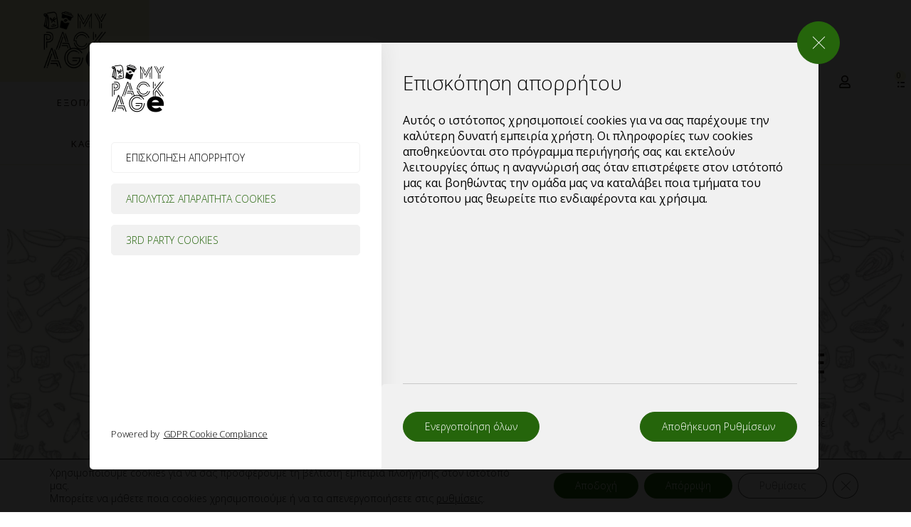

--- FILE ---
content_type: text/html; charset=UTF-8
request_url: https://mypackage.gr/product-category/ektypwsh-pothriwn-kafe/%CE%B5%CE%BA%CF%84%CF%8D%CF%80%CF%89%CF%83%CE%B7-%CE%B2%CE%AC%CF%83%CE%B5%CF%89%CE%BD-%CE%BC%CE%B5%CF%84%CE%B1%CF%86%CE%BF%CF%81%CE%AC%CF%82-%CE%BA%CE%B1%CF%86%CE%AD/
body_size: 61638
content:
<!doctype html>
<html lang="el" prefix="og: https://ogp.me/ns#">
<head>
	<meta charset="UTF-8">
	<meta name="viewport" content="width=device-width, initial-scale=1">
	<link rel="profile" href="https://gmpg.org/xfn/11">
	
<!-- Google Tag Manager for WordPress by gtm4wp.com -->
<script data-cfasync="false" data-pagespeed-no-defer>
	var gtm4wp_datalayer_name = "dataLayer";
	var dataLayer = dataLayer || [];
	const gtm4wp_use_sku_instead = 1;
	const gtm4wp_currency = 'EUR';
	const gtm4wp_product_per_impression = 10;
	const gtm4wp_clear_ecommerce = false;
</script>
<!-- End Google Tag Manager for WordPress by gtm4wp.com -->
<!-- Search Engine Optimization by Rank Math - https://rankmath.com/ -->
<title>Εκτύπωση Βάσεων Μεταφοράς Καφέ - MyPackage.gr</title><link rel="preload" data-rocket-preload as="style" href="https://fonts.googleapis.com/css?family=Open%20Sans%3A100%2C100italic%2C200%2C200italic%2C300%2C300italic%2C400%2C400italic%2C500%2C500italic%2C600%2C600italic%2C700%2C700italic%2C800%2C800italic%2C900%2C900italic%7CNoto%20Sans%3A100%2C100italic%2C200%2C200italic%2C300%2C300italic%2C400%2C400italic%2C500%2C500italic%2C600%2C600italic%2C700%2C700italic%2C800%2C800italic%2C900%2C900italic%7CNoto%20Sans%20HK%3A100%2C100italic%2C200%2C200italic%2C300%2C300italic%2C400%2C400italic%2C500%2C500italic%2C600%2C600italic%2C700%2C700italic%2C800%2C800italic%2C900%2C900italic&#038;subset=greek&#038;display=swap" /><link rel="stylesheet" href="https://fonts.googleapis.com/css?family=Open%20Sans%3A100%2C100italic%2C200%2C200italic%2C300%2C300italic%2C400%2C400italic%2C500%2C500italic%2C600%2C600italic%2C700%2C700italic%2C800%2C800italic%2C900%2C900italic%7CNoto%20Sans%3A100%2C100italic%2C200%2C200italic%2C300%2C300italic%2C400%2C400italic%2C500%2C500italic%2C600%2C600italic%2C700%2C700italic%2C800%2C800italic%2C900%2C900italic%7CNoto%20Sans%20HK%3A100%2C100italic%2C200%2C200italic%2C300%2C300italic%2C400%2C400italic%2C500%2C500italic%2C600%2C600italic%2C700%2C700italic%2C800%2C800italic%2C900%2C900italic&#038;subset=greek&#038;display=swap" media="print" onload="this.media='all'" /><noscript><link rel="stylesheet" href="https://fonts.googleapis.com/css?family=Open%20Sans%3A100%2C100italic%2C200%2C200italic%2C300%2C300italic%2C400%2C400italic%2C500%2C500italic%2C600%2C600italic%2C700%2C700italic%2C800%2C800italic%2C900%2C900italic%7CNoto%20Sans%3A100%2C100italic%2C200%2C200italic%2C300%2C300italic%2C400%2C400italic%2C500%2C500italic%2C600%2C600italic%2C700%2C700italic%2C800%2C800italic%2C900%2C900italic%7CNoto%20Sans%20HK%3A100%2C100italic%2C200%2C200italic%2C300%2C300italic%2C400%2C400italic%2C500%2C500italic%2C600%2C600italic%2C700%2C700italic%2C800%2C800italic%2C900%2C900italic&#038;subset=greek&#038;display=swap" /></noscript>
<meta name="robots" content="follow, index, max-snippet:-1, max-video-preview:-1, max-image-preview:large"/>
<link rel="canonical" href="https://mypackage.gr/product-category/ektypwsh-pothriwn-kafe/%ce%b5%ce%ba%cf%84%cf%8d%cf%80%cf%89%cf%83%ce%b7-%ce%b2%ce%ac%cf%83%ce%b5%cf%89%ce%bd-%ce%bc%ce%b5%cf%84%ce%b1%cf%86%ce%bf%cf%81%ce%ac%cf%82-%ce%ba%ce%b1%cf%86%ce%ad/" />
<meta property="og:locale" content="el_GR" />
<meta property="og:type" content="article" />
<meta property="og:title" content="Εκτύπωση Βάσεων Μεταφοράς Καφέ - MyPackage.gr" />
<meta property="og:url" content="https://mypackage.gr/product-category/ektypwsh-pothriwn-kafe/%ce%b5%ce%ba%cf%84%cf%8d%cf%80%cf%89%cf%83%ce%b7-%ce%b2%ce%ac%cf%83%ce%b5%cf%89%ce%bd-%ce%bc%ce%b5%cf%84%ce%b1%cf%86%ce%bf%cf%81%ce%ac%cf%82-%ce%ba%ce%b1%cf%86%ce%ad/" />
<meta property="og:site_name" content="MyPackage.gr" />
<meta property="og:image" content="https://mypackage.gr/wp-content/uploads/2019/03/logo.png" />
<meta property="og:image:secure_url" content="https://mypackage.gr/wp-content/uploads/2019/03/logo.png" />
<meta property="og:image:width" content="500" />
<meta property="og:image:height" content="500" />
<meta property="og:image:type" content="image/png" />
<meta name="twitter:card" content="summary_large_image" />
<meta name="twitter:title" content="Εκτύπωση Βάσεων Μεταφοράς Καφέ - MyPackage.gr" />
<meta name="twitter:image" content="https://mypackage.gr/wp-content/uploads/2019/03/logo.png" />
<meta name="twitter:label1" content="Προϊόντα" />
<meta name="twitter:data1" content="2" />
<script type="application/ld+json" class="rank-math-schema">{"@context":"https://schema.org","@graph":[{"@type":"Organization","@id":"https://mypackage.gr/#organization","name":"MyPackage.gr"},{"@type":"WebSite","@id":"https://mypackage.gr/#website","url":"https://mypackage.gr","name":"MyPackage.gr","publisher":{"@id":"https://mypackage.gr/#organization"},"inLanguage":"el"},{"@type":"BreadcrumbList","@id":"https://mypackage.gr/product-category/ektypwsh-pothriwn-kafe/%ce%b5%ce%ba%cf%84%cf%8d%cf%80%cf%89%cf%83%ce%b7-%ce%b2%ce%ac%cf%83%ce%b5%cf%89%ce%bd-%ce%bc%ce%b5%cf%84%ce%b1%cf%86%ce%bf%cf%81%ce%ac%cf%82-%ce%ba%ce%b1%cf%86%ce%ad/#breadcrumb","itemListElement":[{"@type":"ListItem","position":"1","item":{"@id":"https://mypackage.gr","name":"\u0391\u03c1\u03c7\u03b9\u03ba\u03ae \u03c3\u03b5\u03bb\u03af\u03b4\u03b1"}},{"@type":"ListItem","position":"2","item":{"@id":"https://mypackage.gr/product-category/ektypwsh-pothriwn-kafe/","name":"\u0395\u03ba\u03c4\u03cd\u03c0\u03c9\u03c3\u03b7"}},{"@type":"ListItem","position":"3","item":{"@id":"https://mypackage.gr/product-category/ektypwsh-pothriwn-kafe/%ce%b5%ce%ba%cf%84%cf%8d%cf%80%cf%89%cf%83%ce%b7-%ce%b2%ce%ac%cf%83%ce%b5%cf%89%ce%bd-%ce%bc%ce%b5%cf%84%ce%b1%cf%86%ce%bf%cf%81%ce%ac%cf%82-%ce%ba%ce%b1%cf%86%ce%ad/","name":"\u0395\u03ba\u03c4\u03cd\u03c0\u03c9\u03c3\u03b7 \u0392\u03ac\u03c3\u03b5\u03c9\u03bd \u039c\u03b5\u03c4\u03b1\u03c6\u03bf\u03c1\u03ac\u03c2 \u039a\u03b1\u03c6\u03ad"}}]},{"@type":"CollectionPage","@id":"https://mypackage.gr/product-category/ektypwsh-pothriwn-kafe/%ce%b5%ce%ba%cf%84%cf%8d%cf%80%cf%89%cf%83%ce%b7-%ce%b2%ce%ac%cf%83%ce%b5%cf%89%ce%bd-%ce%bc%ce%b5%cf%84%ce%b1%cf%86%ce%bf%cf%81%ce%ac%cf%82-%ce%ba%ce%b1%cf%86%ce%ad/#webpage","url":"https://mypackage.gr/product-category/ektypwsh-pothriwn-kafe/%ce%b5%ce%ba%cf%84%cf%8d%cf%80%cf%89%cf%83%ce%b7-%ce%b2%ce%ac%cf%83%ce%b5%cf%89%ce%bd-%ce%bc%ce%b5%cf%84%ce%b1%cf%86%ce%bf%cf%81%ce%ac%cf%82-%ce%ba%ce%b1%cf%86%ce%ad/","name":"\u0395\u03ba\u03c4\u03cd\u03c0\u03c9\u03c3\u03b7 \u0392\u03ac\u03c3\u03b5\u03c9\u03bd \u039c\u03b5\u03c4\u03b1\u03c6\u03bf\u03c1\u03ac\u03c2 \u039a\u03b1\u03c6\u03ad - MyPackage.gr","isPartOf":{"@id":"https://mypackage.gr/#website"},"inLanguage":"el","breadcrumb":{"@id":"https://mypackage.gr/product-category/ektypwsh-pothriwn-kafe/%ce%b5%ce%ba%cf%84%cf%8d%cf%80%cf%89%cf%83%ce%b7-%ce%b2%ce%ac%cf%83%ce%b5%cf%89%ce%bd-%ce%bc%ce%b5%cf%84%ce%b1%cf%86%ce%bf%cf%81%ce%ac%cf%82-%ce%ba%ce%b1%cf%86%ce%ad/#breadcrumb"}}]}</script>
<!-- /Rank Math WordPress SEO plugin -->

<link rel='dns-prefetch' href='//www.google.com' />
<link href='https://fonts.gstatic.com' crossorigin rel='preconnect' />
<link rel="alternate" type="application/rss+xml" title="Ροή RSS &raquo; MyPackage.gr" href="https://mypackage.gr/feed/" />
<link rel="alternate" type="application/rss+xml" title="Ροή Σχολίων &raquo; MyPackage.gr" href="https://mypackage.gr/comments/feed/" />
<link rel="alternate" type="application/rss+xml" title="Ροή για MyPackage.gr &raquo; Εκτύπωση Βάσεων Μεταφοράς Καφέ Κατηγορία" href="https://mypackage.gr/product-category/ektypwsh-pothriwn-kafe/%ce%b5%ce%ba%cf%84%cf%8d%cf%80%cf%89%cf%83%ce%b7-%ce%b2%ce%ac%cf%83%ce%b5%cf%89%ce%bd-%ce%bc%ce%b5%cf%84%ce%b1%cf%86%ce%bf%cf%81%ce%ac%cf%82-%ce%ba%ce%b1%cf%86%ce%ad/feed/" />
<link rel='stylesheet' id='jkit-elements-main-css' href='https://mypackage.gr/wp-content/plugins/jeg-elementor-kit/assets/css/elements/main.css?ver=2.6.9' media='all' />
<style id='wp-emoji-styles-inline-css'>

	img.wp-smiley, img.emoji {
		display: inline !important;
		border: none !important;
		box-shadow: none !important;
		height: 1em !important;
		width: 1em !important;
		margin: 0 0.07em !important;
		vertical-align: -0.1em !important;
		background: none !important;
		padding: 0 !important;
	}
</style>
<link rel='stylesheet' id='wp-block-library-css' href='https://mypackage.gr/wp-includes/css/dist/block-library/style.min.css?ver=6.6.2' media='all' />
<style id='rank-math-toc-block-style-inline-css'>
.wp-block-rank-math-toc-block nav ol{counter-reset:item}.wp-block-rank-math-toc-block nav ol li{display:block}.wp-block-rank-math-toc-block nav ol li:before{content:counters(item, ".") ". ";counter-increment:item}

</style>
<style id='classic-theme-styles-inline-css'>
/*! This file is auto-generated */
.wp-block-button__link{color:#fff;background-color:#32373c;border-radius:9999px;box-shadow:none;text-decoration:none;padding:calc(.667em + 2px) calc(1.333em + 2px);font-size:1.125em}.wp-block-file__button{background:#32373c;color:#fff;text-decoration:none}
</style>
<style id='global-styles-inline-css'>
:root{--wp--preset--aspect-ratio--square: 1;--wp--preset--aspect-ratio--4-3: 4/3;--wp--preset--aspect-ratio--3-4: 3/4;--wp--preset--aspect-ratio--3-2: 3/2;--wp--preset--aspect-ratio--2-3: 2/3;--wp--preset--aspect-ratio--16-9: 16/9;--wp--preset--aspect-ratio--9-16: 9/16;--wp--preset--color--black: #000000;--wp--preset--color--cyan-bluish-gray: #abb8c3;--wp--preset--color--white: #ffffff;--wp--preset--color--pale-pink: #f78da7;--wp--preset--color--vivid-red: #cf2e2e;--wp--preset--color--luminous-vivid-orange: #ff6900;--wp--preset--color--luminous-vivid-amber: #fcb900;--wp--preset--color--light-green-cyan: #7bdcb5;--wp--preset--color--vivid-green-cyan: #00d084;--wp--preset--color--pale-cyan-blue: #8ed1fc;--wp--preset--color--vivid-cyan-blue: #0693e3;--wp--preset--color--vivid-purple: #9b51e0;--wp--preset--gradient--vivid-cyan-blue-to-vivid-purple: linear-gradient(135deg,rgba(6,147,227,1) 0%,rgb(155,81,224) 100%);--wp--preset--gradient--light-green-cyan-to-vivid-green-cyan: linear-gradient(135deg,rgb(122,220,180) 0%,rgb(0,208,130) 100%);--wp--preset--gradient--luminous-vivid-amber-to-luminous-vivid-orange: linear-gradient(135deg,rgba(252,185,0,1) 0%,rgba(255,105,0,1) 100%);--wp--preset--gradient--luminous-vivid-orange-to-vivid-red: linear-gradient(135deg,rgba(255,105,0,1) 0%,rgb(207,46,46) 100%);--wp--preset--gradient--very-light-gray-to-cyan-bluish-gray: linear-gradient(135deg,rgb(238,238,238) 0%,rgb(169,184,195) 100%);--wp--preset--gradient--cool-to-warm-spectrum: linear-gradient(135deg,rgb(74,234,220) 0%,rgb(151,120,209) 20%,rgb(207,42,186) 40%,rgb(238,44,130) 60%,rgb(251,105,98) 80%,rgb(254,248,76) 100%);--wp--preset--gradient--blush-light-purple: linear-gradient(135deg,rgb(255,206,236) 0%,rgb(152,150,240) 100%);--wp--preset--gradient--blush-bordeaux: linear-gradient(135deg,rgb(254,205,165) 0%,rgb(254,45,45) 50%,rgb(107,0,62) 100%);--wp--preset--gradient--luminous-dusk: linear-gradient(135deg,rgb(255,203,112) 0%,rgb(199,81,192) 50%,rgb(65,88,208) 100%);--wp--preset--gradient--pale-ocean: linear-gradient(135deg,rgb(255,245,203) 0%,rgb(182,227,212) 50%,rgb(51,167,181) 100%);--wp--preset--gradient--electric-grass: linear-gradient(135deg,rgb(202,248,128) 0%,rgb(113,206,126) 100%);--wp--preset--gradient--midnight: linear-gradient(135deg,rgb(2,3,129) 0%,rgb(40,116,252) 100%);--wp--preset--font-size--small: 13px;--wp--preset--font-size--medium: 20px;--wp--preset--font-size--large: 36px;--wp--preset--font-size--x-large: 42px;--wp--preset--spacing--20: 0.44rem;--wp--preset--spacing--30: 0.67rem;--wp--preset--spacing--40: 1rem;--wp--preset--spacing--50: 1.5rem;--wp--preset--spacing--60: 2.25rem;--wp--preset--spacing--70: 3.38rem;--wp--preset--spacing--80: 5.06rem;--wp--preset--shadow--natural: 6px 6px 9px rgba(0, 0, 0, 0.2);--wp--preset--shadow--deep: 12px 12px 50px rgba(0, 0, 0, 0.4);--wp--preset--shadow--sharp: 6px 6px 0px rgba(0, 0, 0, 0.2);--wp--preset--shadow--outlined: 6px 6px 0px -3px rgba(255, 255, 255, 1), 6px 6px rgba(0, 0, 0, 1);--wp--preset--shadow--crisp: 6px 6px 0px rgba(0, 0, 0, 1);}:where(.is-layout-flex){gap: 0.5em;}:where(.is-layout-grid){gap: 0.5em;}body .is-layout-flex{display: flex;}.is-layout-flex{flex-wrap: wrap;align-items: center;}.is-layout-flex > :is(*, div){margin: 0;}body .is-layout-grid{display: grid;}.is-layout-grid > :is(*, div){margin: 0;}:where(.wp-block-columns.is-layout-flex){gap: 2em;}:where(.wp-block-columns.is-layout-grid){gap: 2em;}:where(.wp-block-post-template.is-layout-flex){gap: 1.25em;}:where(.wp-block-post-template.is-layout-grid){gap: 1.25em;}.has-black-color{color: var(--wp--preset--color--black) !important;}.has-cyan-bluish-gray-color{color: var(--wp--preset--color--cyan-bluish-gray) !important;}.has-white-color{color: var(--wp--preset--color--white) !important;}.has-pale-pink-color{color: var(--wp--preset--color--pale-pink) !important;}.has-vivid-red-color{color: var(--wp--preset--color--vivid-red) !important;}.has-luminous-vivid-orange-color{color: var(--wp--preset--color--luminous-vivid-orange) !important;}.has-luminous-vivid-amber-color{color: var(--wp--preset--color--luminous-vivid-amber) !important;}.has-light-green-cyan-color{color: var(--wp--preset--color--light-green-cyan) !important;}.has-vivid-green-cyan-color{color: var(--wp--preset--color--vivid-green-cyan) !important;}.has-pale-cyan-blue-color{color: var(--wp--preset--color--pale-cyan-blue) !important;}.has-vivid-cyan-blue-color{color: var(--wp--preset--color--vivid-cyan-blue) !important;}.has-vivid-purple-color{color: var(--wp--preset--color--vivid-purple) !important;}.has-black-background-color{background-color: var(--wp--preset--color--black) !important;}.has-cyan-bluish-gray-background-color{background-color: var(--wp--preset--color--cyan-bluish-gray) !important;}.has-white-background-color{background-color: var(--wp--preset--color--white) !important;}.has-pale-pink-background-color{background-color: var(--wp--preset--color--pale-pink) !important;}.has-vivid-red-background-color{background-color: var(--wp--preset--color--vivid-red) !important;}.has-luminous-vivid-orange-background-color{background-color: var(--wp--preset--color--luminous-vivid-orange) !important;}.has-luminous-vivid-amber-background-color{background-color: var(--wp--preset--color--luminous-vivid-amber) !important;}.has-light-green-cyan-background-color{background-color: var(--wp--preset--color--light-green-cyan) !important;}.has-vivid-green-cyan-background-color{background-color: var(--wp--preset--color--vivid-green-cyan) !important;}.has-pale-cyan-blue-background-color{background-color: var(--wp--preset--color--pale-cyan-blue) !important;}.has-vivid-cyan-blue-background-color{background-color: var(--wp--preset--color--vivid-cyan-blue) !important;}.has-vivid-purple-background-color{background-color: var(--wp--preset--color--vivid-purple) !important;}.has-black-border-color{border-color: var(--wp--preset--color--black) !important;}.has-cyan-bluish-gray-border-color{border-color: var(--wp--preset--color--cyan-bluish-gray) !important;}.has-white-border-color{border-color: var(--wp--preset--color--white) !important;}.has-pale-pink-border-color{border-color: var(--wp--preset--color--pale-pink) !important;}.has-vivid-red-border-color{border-color: var(--wp--preset--color--vivid-red) !important;}.has-luminous-vivid-orange-border-color{border-color: var(--wp--preset--color--luminous-vivid-orange) !important;}.has-luminous-vivid-amber-border-color{border-color: var(--wp--preset--color--luminous-vivid-amber) !important;}.has-light-green-cyan-border-color{border-color: var(--wp--preset--color--light-green-cyan) !important;}.has-vivid-green-cyan-border-color{border-color: var(--wp--preset--color--vivid-green-cyan) !important;}.has-pale-cyan-blue-border-color{border-color: var(--wp--preset--color--pale-cyan-blue) !important;}.has-vivid-cyan-blue-border-color{border-color: var(--wp--preset--color--vivid-cyan-blue) !important;}.has-vivid-purple-border-color{border-color: var(--wp--preset--color--vivid-purple) !important;}.has-vivid-cyan-blue-to-vivid-purple-gradient-background{background: var(--wp--preset--gradient--vivid-cyan-blue-to-vivid-purple) !important;}.has-light-green-cyan-to-vivid-green-cyan-gradient-background{background: var(--wp--preset--gradient--light-green-cyan-to-vivid-green-cyan) !important;}.has-luminous-vivid-amber-to-luminous-vivid-orange-gradient-background{background: var(--wp--preset--gradient--luminous-vivid-amber-to-luminous-vivid-orange) !important;}.has-luminous-vivid-orange-to-vivid-red-gradient-background{background: var(--wp--preset--gradient--luminous-vivid-orange-to-vivid-red) !important;}.has-very-light-gray-to-cyan-bluish-gray-gradient-background{background: var(--wp--preset--gradient--very-light-gray-to-cyan-bluish-gray) !important;}.has-cool-to-warm-spectrum-gradient-background{background: var(--wp--preset--gradient--cool-to-warm-spectrum) !important;}.has-blush-light-purple-gradient-background{background: var(--wp--preset--gradient--blush-light-purple) !important;}.has-blush-bordeaux-gradient-background{background: var(--wp--preset--gradient--blush-bordeaux) !important;}.has-luminous-dusk-gradient-background{background: var(--wp--preset--gradient--luminous-dusk) !important;}.has-pale-ocean-gradient-background{background: var(--wp--preset--gradient--pale-ocean) !important;}.has-electric-grass-gradient-background{background: var(--wp--preset--gradient--electric-grass) !important;}.has-midnight-gradient-background{background: var(--wp--preset--gradient--midnight) !important;}.has-small-font-size{font-size: var(--wp--preset--font-size--small) !important;}.has-medium-font-size{font-size: var(--wp--preset--font-size--medium) !important;}.has-large-font-size{font-size: var(--wp--preset--font-size--large) !important;}.has-x-large-font-size{font-size: var(--wp--preset--font-size--x-large) !important;}
:where(.wp-block-post-template.is-layout-flex){gap: 1.25em;}:where(.wp-block-post-template.is-layout-grid){gap: 1.25em;}
:where(.wp-block-columns.is-layout-flex){gap: 2em;}:where(.wp-block-columns.is-layout-grid){gap: 2em;}
:root :where(.wp-block-pullquote){font-size: 1.5em;line-height: 1.6;}
</style>
<link rel='stylesheet' id='woocommerce-layout-css' href='https://mypackage.gr/wp-content/plugins/woocommerce/assets/css/woocommerce-layout.css?ver=9.8.5' media='all' />
<link rel='stylesheet' id='woocommerce-smallscreen-css' href='https://mypackage.gr/wp-content/plugins/woocommerce/assets/css/woocommerce-smallscreen.css?ver=9.8.5' media='only screen and (max-width: 768px)' />
<link rel='stylesheet' id='woocommerce-general-css' href='https://mypackage.gr/wp-content/plugins/woocommerce/assets/css/woocommerce.css?ver=9.8.5' media='all' />
<style id='woocommerce-inline-inline-css'>
.woocommerce form .form-row .required { visibility: visible; }
.woocommerce form .form-row .required { visibility: visible; }
</style>
<link rel='stylesheet' id='aws-style-css' href='https://mypackage.gr/wp-content/plugins/advanced-woo-search/assets/css/common.min.css?ver=3.18' media='all' />
<style id='wpgb-head-inline-css'>
.wp-grid-builder:not(.wpgb-template),.wpgb-facet{opacity:0.01}.wpgb-facet fieldset{margin:0;padding:0;border:none;outline:none;box-shadow:none}.wpgb-facet fieldset:last-child{margin-bottom:40px;}.wpgb-facet fieldset legend.wpgb-sr-only{height:1px;width:1px}
</style>
<link rel='stylesheet' id='select2-css' href='https://mypackage.gr/wp-content/plugins/woocommerce/assets/css/select2.css?ver=9.8.5' media='all' />
<link rel='stylesheet' id='b2bking_main_style-css' href='https://mypackage.gr/wp-content/plugins/b2bking-4874/public/../includes/assets/css/style.min.css?ver=v5.2.00' media='all' />
<link rel='stylesheet' id='salesking_main_style-css' href='https://mypackage.gr/wp-content/plugins/salesking/public/../includes/assets/css/style.css?ver=1729875268' media='all' />
<link rel='stylesheet' id='dataTables-css' href='https://mypackage.gr/wp-content/plugins/salesking/public/../includes/assets/lib/dataTables/jquery.dataTables.min.css?ver=6.6.2' media='all' />
<link rel='stylesheet' id='brands-styles-css' href='https://mypackage.gr/wp-content/plugins/woocommerce/assets/css/brands.css?ver=9.8.5' media='all' />
<link rel='stylesheet' id='elementor-frontend-css' href='https://mypackage.gr/wp-content/plugins/elementor/assets/css/frontend.min.css?ver=3.24.7' media='all' />
<link rel='stylesheet' id='swiper-css' href='https://mypackage.gr/wp-content/plugins/elementor/assets/lib/swiper/v8/css/swiper.min.css?ver=8.4.5' media='all' />
<link rel='stylesheet' id='e-swiper-css' href='https://mypackage.gr/wp-content/plugins/elementor/assets/css/conditionals/e-swiper.min.css?ver=3.24.7' media='all' />
<link rel='stylesheet' id='elementor-post-42564-css' href='https://mypackage.gr/wp-content/uploads/elementor/css/post-42564.css?ver=1732190662' media='all' />
<link rel='stylesheet' id='elementor-pro-css' href='https://mypackage.gr/wp-content/plugins/elementor-pro/assets/css/frontend.min.css?ver=3.24.4' media='all' />
<link rel='stylesheet' id='hello-elementor-css' href='https://mypackage.gr/wp-content/themes/hello-elementor/style.min.css?ver=3.1.1' media='all' />
<link rel='stylesheet' id='hello-elementor-theme-style-css' href='https://mypackage.gr/wp-content/themes/hello-elementor/theme.min.css?ver=3.1.1' media='all' />
<link rel='stylesheet' id='hello-elementor-header-footer-css' href='https://mypackage.gr/wp-content/themes/hello-elementor/header-footer.min.css?ver=3.1.1' media='all' />
<link rel='stylesheet' id='widget-image-css' href='https://mypackage.gr/wp-content/plugins/elementor/assets/css/widget-image.min.css?ver=3.24.7' media='all' />
<link rel='stylesheet' id='widget-nav-menu-css' href='https://mypackage.gr/wp-content/plugins/elementor-pro/assets/css/widget-nav-menu.min.css?ver=3.24.4' media='all' />
<link rel='stylesheet' id='widget-icon-list-css' href='https://mypackage.gr/wp-content/plugins/elementor/assets/css/widget-icon-list.min.css?ver=3.24.7' media='all' />
<link rel='stylesheet' id='widget-text-editor-css' href='https://mypackage.gr/wp-content/plugins/elementor/assets/css/widget-text-editor.min.css?ver=3.24.7' media='all' />
<link rel='stylesheet' id='widget-heading-css' href='https://mypackage.gr/wp-content/plugins/elementor/assets/css/widget-heading.min.css?ver=3.24.7' media='all' />
<link rel='stylesheet' id='widget-divider-css' href='https://mypackage.gr/wp-content/plugins/elementor/assets/css/widget-divider.min.css?ver=3.24.7' media='all' />
<link rel='stylesheet' id='widget-lottie-css' href='https://mypackage.gr/wp-content/plugins/elementor-pro/assets/css/widget-lottie.min.css?ver=3.24.4' media='all' />
<link rel='stylesheet' id='tiny-slider-css' href='https://mypackage.gr/wp-content/plugins/jeg-elementor-kit/assets/js/tiny-slider/tiny-slider.css?ver=2.9.3' media='all' />
<link rel='stylesheet' id='elementor-post-42649-css' href='https://mypackage.gr/wp-content/uploads/elementor/css/post-42649.css?ver=1732190663' media='all' />
<link rel='stylesheet' id='elementor-post-43043-css' href='https://mypackage.gr/wp-content/uploads/elementor/css/post-43043.css?ver=1742553651' media='all' />
<link rel='stylesheet' id='elementor-post-42604-css' href='https://mypackage.gr/wp-content/uploads/elementor/css/post-42604.css?ver=1732190663' media='all' />
<link rel='stylesheet' id='elementor-post-42669-css' href='https://mypackage.gr/wp-content/uploads/elementor/css/post-42669.css?ver=1732190663' media='all' />
<link rel='stylesheet' id='widget-woocommerce-css' href='https://mypackage.gr/wp-content/plugins/elementor-pro/assets/css/widget-woocommerce.min.css?ver=3.24.4' media='all' />
<link rel='stylesheet' id='elementor-icons-ekiticons-css' href='https://mypackage.gr/wp-content/plugins/elementskit-lite/modules/elementskit-icon-pack/assets/css/ekiticons.css?ver=3.3.0' media='all' />
<link rel='stylesheet' id='hello-elementor-child-style-css' href='https://mypackage.gr/wp-content/themes/hello-theme-child-master/style.css?ver=1.0.0' media='all' />
<link rel='stylesheet' id='ekit-widget-styles-css' href='https://mypackage.gr/wp-content/plugins/elementskit-lite/widgets/init/assets/css/widget-styles.css?ver=3.3.0' media='all' />
<link rel='stylesheet' id='ekit-responsive-css' href='https://mypackage.gr/wp-content/plugins/elementskit-lite/widgets/init/assets/css/responsive.css?ver=3.3.0' media='all' />
<link rel='stylesheet' id='moove_gdpr_frontend-css' href='https://mypackage.gr/wp-content/plugins/gdpr-cookie-compliance/dist/styles/gdpr-main-nf.css?ver=4.15.5' media='all' />
<style id='moove_gdpr_frontend-inline-css'>
				#moove_gdpr_cookie_modal .moove-gdpr-modal-content .moove-gdpr-tab-main h3.tab-title, 
				#moove_gdpr_cookie_modal .moove-gdpr-modal-content .moove-gdpr-tab-main span.tab-title,
				#moove_gdpr_cookie_modal .moove-gdpr-modal-content .moove-gdpr-modal-left-content #moove-gdpr-menu li a, 
				#moove_gdpr_cookie_modal .moove-gdpr-modal-content .moove-gdpr-modal-left-content #moove-gdpr-menu li button,
				#moove_gdpr_cookie_modal .moove-gdpr-modal-content .moove-gdpr-modal-left-content .moove-gdpr-branding-cnt a,
				#moove_gdpr_cookie_modal .moove-gdpr-modal-content .moove-gdpr-modal-footer-content .moove-gdpr-button-holder a.mgbutton, 
				#moove_gdpr_cookie_modal .moove-gdpr-modal-content .moove-gdpr-modal-footer-content .moove-gdpr-button-holder button.mgbutton,
				#moove_gdpr_cookie_modal .cookie-switch .cookie-slider:after, 
				#moove_gdpr_cookie_modal .cookie-switch .slider:after, 
				#moove_gdpr_cookie_modal .switch .cookie-slider:after, 
				#moove_gdpr_cookie_modal .switch .slider:after,
				#moove_gdpr_cookie_info_bar .moove-gdpr-info-bar-container .moove-gdpr-info-bar-content p, 
				#moove_gdpr_cookie_info_bar .moove-gdpr-info-bar-container .moove-gdpr-info-bar-content p a,
				#moove_gdpr_cookie_info_bar .moove-gdpr-info-bar-container .moove-gdpr-info-bar-content a.mgbutton, 
				#moove_gdpr_cookie_info_bar .moove-gdpr-info-bar-container .moove-gdpr-info-bar-content button.mgbutton,
				#moove_gdpr_cookie_modal .moove-gdpr-modal-content .moove-gdpr-tab-main .moove-gdpr-tab-main-content h1, 
				#moove_gdpr_cookie_modal .moove-gdpr-modal-content .moove-gdpr-tab-main .moove-gdpr-tab-main-content h2, 
				#moove_gdpr_cookie_modal .moove-gdpr-modal-content .moove-gdpr-tab-main .moove-gdpr-tab-main-content h3, 
				#moove_gdpr_cookie_modal .moove-gdpr-modal-content .moove-gdpr-tab-main .moove-gdpr-tab-main-content h4, 
				#moove_gdpr_cookie_modal .moove-gdpr-modal-content .moove-gdpr-tab-main .moove-gdpr-tab-main-content h5, 
				#moove_gdpr_cookie_modal .moove-gdpr-modal-content .moove-gdpr-tab-main .moove-gdpr-tab-main-content h6,
				#moove_gdpr_cookie_modal .moove-gdpr-modal-content.moove_gdpr_modal_theme_v2 .moove-gdpr-modal-title .tab-title,
				#moove_gdpr_cookie_modal .moove-gdpr-modal-content.moove_gdpr_modal_theme_v2 .moove-gdpr-tab-main h3.tab-title, 
				#moove_gdpr_cookie_modal .moove-gdpr-modal-content.moove_gdpr_modal_theme_v2 .moove-gdpr-tab-main span.tab-title,
				#moove_gdpr_cookie_modal .moove-gdpr-modal-content.moove_gdpr_modal_theme_v2 .moove-gdpr-branding-cnt a {
				 	font-weight: inherit				}
			#moove_gdpr_cookie_modal,#moove_gdpr_cookie_info_bar,.gdpr_cookie_settings_shortcode_content{font-family:inherit}#moove_gdpr_save_popup_settings_button{background-color:#373737;color:#fff}#moove_gdpr_save_popup_settings_button:hover{background-color:#000}#moove_gdpr_cookie_info_bar .moove-gdpr-info-bar-container .moove-gdpr-info-bar-content a.mgbutton,#moove_gdpr_cookie_info_bar .moove-gdpr-info-bar-container .moove-gdpr-info-bar-content button.mgbutton{background-color:#25650b}#moove_gdpr_cookie_modal .moove-gdpr-modal-content .moove-gdpr-modal-footer-content .moove-gdpr-button-holder a.mgbutton,#moove_gdpr_cookie_modal .moove-gdpr-modal-content .moove-gdpr-modal-footer-content .moove-gdpr-button-holder button.mgbutton,.gdpr_cookie_settings_shortcode_content .gdpr-shr-button.button-green{background-color:#25650b;border-color:#25650b}#moove_gdpr_cookie_modal .moove-gdpr-modal-content .moove-gdpr-modal-footer-content .moove-gdpr-button-holder a.mgbutton:hover,#moove_gdpr_cookie_modal .moove-gdpr-modal-content .moove-gdpr-modal-footer-content .moove-gdpr-button-holder button.mgbutton:hover,.gdpr_cookie_settings_shortcode_content .gdpr-shr-button.button-green:hover{background-color:#fff;color:#25650b}#moove_gdpr_cookie_modal .moove-gdpr-modal-content .moove-gdpr-modal-close i,#moove_gdpr_cookie_modal .moove-gdpr-modal-content .moove-gdpr-modal-close span.gdpr-icon{background-color:#25650b;border:1px solid #25650b}#moove_gdpr_cookie_info_bar span.change-settings-button.focus-g,#moove_gdpr_cookie_info_bar span.change-settings-button:focus,#moove_gdpr_cookie_info_bar button.change-settings-button.focus-g,#moove_gdpr_cookie_info_bar button.change-settings-button:focus{-webkit-box-shadow:0 0 1px 3px #25650b;-moz-box-shadow:0 0 1px 3px #25650b;box-shadow:0 0 1px 3px #25650b}#moove_gdpr_cookie_modal .moove-gdpr-modal-content .moove-gdpr-modal-close i:hover,#moove_gdpr_cookie_modal .moove-gdpr-modal-content .moove-gdpr-modal-close span.gdpr-icon:hover,#moove_gdpr_cookie_info_bar span[data-href]>u.change-settings-button{color:#25650b}#moove_gdpr_cookie_modal .moove-gdpr-modal-content .moove-gdpr-modal-left-content #moove-gdpr-menu li.menu-item-selected a span.gdpr-icon,#moove_gdpr_cookie_modal .moove-gdpr-modal-content .moove-gdpr-modal-left-content #moove-gdpr-menu li.menu-item-selected button span.gdpr-icon{color:inherit}#moove_gdpr_cookie_modal .moove-gdpr-modal-content .moove-gdpr-modal-left-content #moove-gdpr-menu li a span.gdpr-icon,#moove_gdpr_cookie_modal .moove-gdpr-modal-content .moove-gdpr-modal-left-content #moove-gdpr-menu li button span.gdpr-icon{color:inherit}#moove_gdpr_cookie_modal .gdpr-acc-link{line-height:0;font-size:0;color:transparent;position:absolute}#moove_gdpr_cookie_modal .moove-gdpr-modal-content .moove-gdpr-modal-close:hover i,#moove_gdpr_cookie_modal .moove-gdpr-modal-content .moove-gdpr-modal-left-content #moove-gdpr-menu li a,#moove_gdpr_cookie_modal .moove-gdpr-modal-content .moove-gdpr-modal-left-content #moove-gdpr-menu li button,#moove_gdpr_cookie_modal .moove-gdpr-modal-content .moove-gdpr-modal-left-content #moove-gdpr-menu li button i,#moove_gdpr_cookie_modal .moove-gdpr-modal-content .moove-gdpr-modal-left-content #moove-gdpr-menu li a i,#moove_gdpr_cookie_modal .moove-gdpr-modal-content .moove-gdpr-tab-main .moove-gdpr-tab-main-content a:hover,#moove_gdpr_cookie_info_bar.moove-gdpr-dark-scheme .moove-gdpr-info-bar-container .moove-gdpr-info-bar-content a.mgbutton:hover,#moove_gdpr_cookie_info_bar.moove-gdpr-dark-scheme .moove-gdpr-info-bar-container .moove-gdpr-info-bar-content button.mgbutton:hover,#moove_gdpr_cookie_info_bar.moove-gdpr-dark-scheme .moove-gdpr-info-bar-container .moove-gdpr-info-bar-content a:hover,#moove_gdpr_cookie_info_bar.moove-gdpr-dark-scheme .moove-gdpr-info-bar-container .moove-gdpr-info-bar-content button:hover,#moove_gdpr_cookie_info_bar.moove-gdpr-dark-scheme .moove-gdpr-info-bar-container .moove-gdpr-info-bar-content span.change-settings-button:hover,#moove_gdpr_cookie_info_bar.moove-gdpr-dark-scheme .moove-gdpr-info-bar-container .moove-gdpr-info-bar-content button.change-settings-button:hover,#moove_gdpr_cookie_info_bar.moove-gdpr-dark-scheme .moove-gdpr-info-bar-container .moove-gdpr-info-bar-content u.change-settings-button:hover,#moove_gdpr_cookie_info_bar span[data-href]>u.change-settings-button,#moove_gdpr_cookie_info_bar.moove-gdpr-dark-scheme .moove-gdpr-info-bar-container .moove-gdpr-info-bar-content a.mgbutton.focus-g,#moove_gdpr_cookie_info_bar.moove-gdpr-dark-scheme .moove-gdpr-info-bar-container .moove-gdpr-info-bar-content button.mgbutton.focus-g,#moove_gdpr_cookie_info_bar.moove-gdpr-dark-scheme .moove-gdpr-info-bar-container .moove-gdpr-info-bar-content a.focus-g,#moove_gdpr_cookie_info_bar.moove-gdpr-dark-scheme .moove-gdpr-info-bar-container .moove-gdpr-info-bar-content button.focus-g,#moove_gdpr_cookie_info_bar.moove-gdpr-dark-scheme .moove-gdpr-info-bar-container .moove-gdpr-info-bar-content a.mgbutton:focus,#moove_gdpr_cookie_info_bar.moove-gdpr-dark-scheme .moove-gdpr-info-bar-container .moove-gdpr-info-bar-content button.mgbutton:focus,#moove_gdpr_cookie_info_bar.moove-gdpr-dark-scheme .moove-gdpr-info-bar-container .moove-gdpr-info-bar-content a:focus,#moove_gdpr_cookie_info_bar.moove-gdpr-dark-scheme .moove-gdpr-info-bar-container .moove-gdpr-info-bar-content button:focus,#moove_gdpr_cookie_info_bar.moove-gdpr-dark-scheme .moove-gdpr-info-bar-container .moove-gdpr-info-bar-content span.change-settings-button.focus-g,span.change-settings-button:focus,button.change-settings-button.focus-g,button.change-settings-button:focus,#moove_gdpr_cookie_info_bar.moove-gdpr-dark-scheme .moove-gdpr-info-bar-container .moove-gdpr-info-bar-content u.change-settings-button.focus-g,#moove_gdpr_cookie_info_bar.moove-gdpr-dark-scheme .moove-gdpr-info-bar-container .moove-gdpr-info-bar-content u.change-settings-button:focus{color:#25650b}#moove_gdpr_cookie_modal.gdpr_lightbox-hide{display:none}
</style>

<link rel='stylesheet' id='elementor-icons-jkiticon-css' href='https://mypackage.gr/wp-content/plugins/jeg-elementor-kit/assets/fonts/jkiticon/jkiticon.css?ver=2.6.9' media='all' />
<link rel="preconnect" href="https://fonts.gstatic.com/" crossorigin><script src="https://mypackage.gr/wp-includes/js/jquery/jquery.min.js?ver=3.7.1" id="jquery-core-js"></script>
<script src="https://mypackage.gr/wp-includes/js/jquery/jquery-migrate.min.js?ver=3.4.1" id="jquery-migrate-js"></script>
<script src="https://mypackage.gr/wp-content/plugins/recaptcha-woo/js/rcfwc.js?ver=1.0" id="rcfwc-js-js" defer data-wp-strategy="defer"></script>
<script src="https://www.google.com/recaptcha/api.js?explicit&amp;hl=el" id="recaptcha-js" defer data-wp-strategy="defer"></script>
<script id="remove-uppercase-accents-js-extra">
var rua = {"accents":[{"original":"\u0386\u0399","convert":"\u0391\u03aa"},{"original":"\u0386\u03a5","convert":"\u0391\u03ab"},{"original":"\u0388\u0399","convert":"\u0395\u03aa"},{"original":"\u038c\u0399","convert":"\u039f\u03aa"},{"original":"\u0388\u03a5","convert":"\u0395\u03ab"},{"original":"\u038c\u03a5","convert":"\u039f\u03ab"},{"original":"\u03ac\u03b9","convert":"\u03b1\u03ca"},{"original":"\u03ad\u03b9","convert":"\u03b5\u03ca"},{"original":"\u0386\u03c5","convert":"\u03b1\u03cb"},{"original":"\u03ac\u03c5","convert":"\u03b1\u03cb"},{"original":"\u03cc\u03b9","convert":"\u03bf\u03ca"},{"original":"\u0388\u03c5","convert":"\u03b5\u03cb"},{"original":"\u03ad\u03c5","convert":"\u03b5\u03cb"},{"original":"\u03cc\u03c5","convert":"\u03bf\u03cb"},{"original":"\u038c\u03c5","convert":"\u03bf\u03cb"},{"original":"\u0386","convert":"\u0391"},{"original":"\u03ac","convert":"\u03b1"},{"original":"\u0388","convert":"\u0395"},{"original":"\u03ad","convert":"\u03b5"},{"original":"\u0389","convert":"\u0397"},{"original":"\u03ae","convert":"\u03b7"},{"original":"\u038a","convert":"\u0399"},{"original":"\u03aa","convert":"\u0399"},{"original":"\u03af","convert":"\u03b9"},{"original":"\u0390","convert":"\u03ca"},{"original":"\u038c","convert":"\u039f"},{"original":"\u03cc","convert":"\u03bf"},{"original":"\u038e","convert":"\u03a5"},{"original":"\u03cd","convert":"\u03c5"},{"original":"\u03b0","convert":"\u03cb"},{"original":"\u038f","convert":"\u03a9"},{"original":"\u03ce","convert":"\u03c9"}],"selectors":".elementor-item, .elementor-heading-title, .title, h1, h2, h3, h4, h5, h6, button, .btn, .button, .elementor-button-text, .elementor-widget-container, .elementor-icon-list-items, .elementor-inline-items","selAction":"include"};
</script>
<script src="https://mypackage.gr/wp-content/plugins/remove-uppercase-accents/js/remove-uppercase-accents.js?ver=6.6.2" id="remove-uppercase-accents-js"></script>
<script src="https://mypackage.gr/wp-includes/js/dist/hooks.min.js?ver=2810c76e705dd1a53b18" id="wp-hooks-js"></script>
<script id="say-what-js-js-extra">
var say_what_data = {"replacements":{"woocommerce|View cart|":"\u039b\u03af\u03c3\u03c4\u03b1"}};
</script>
<script src="https://mypackage.gr/wp-content/plugins/say-what/assets/build/frontend.js?ver=fd31684c45e4d85aeb4e" id="say-what-js-js"></script>
<script src="https://mypackage.gr/wp-content/plugins/woocommerce/assets/js/jquery-blockui/jquery.blockUI.min.js?ver=2.7.0-wc.9.8.5" id="jquery-blockui-js" defer data-wp-strategy="defer"></script>
<script id="wc-add-to-cart-js-extra">
var wc_add_to_cart_params = {"ajax_url":"\/wp-admin\/admin-ajax.php","wc_ajax_url":"\/?wc-ajax=%%endpoint%%","i18n_view_cart":"\u039b\u03af\u03c3\u03c4\u03b1","cart_url":"https:\/\/mypackage.gr\/cart\/","is_cart":"","cart_redirect_after_add":"no"};
</script>
<script src="https://mypackage.gr/wp-content/plugins/woocommerce/assets/js/frontend/add-to-cart.min.js?ver=9.8.5" id="wc-add-to-cart-js" defer data-wp-strategy="defer"></script>
<script src="https://mypackage.gr/wp-content/plugins/woocommerce/assets/js/js-cookie/js.cookie.min.js?ver=2.1.4-wc.9.8.5" id="js-cookie-js" defer data-wp-strategy="defer"></script>
<script id="woocommerce-js-extra">
var woocommerce_params = {"ajax_url":"\/wp-admin\/admin-ajax.php","wc_ajax_url":"\/?wc-ajax=%%endpoint%%","i18n_password_show":"\u0395\u03bc\u03c6\u03ac\u03bd\u03b9\u03c3\u03b7 \u03c3\u03c5\u03bd\u03b8\u03b7\u03bc\u03b1\u03c4\u03b9\u03ba\u03bf\u03cd","i18n_password_hide":"\u0391\u03c0\u03cc\u03ba\u03c1\u03c5\u03c8\u03b7 \u03c3\u03c5\u03bd\u03b8\u03b7\u03bc\u03b1\u03c4\u03b9\u03ba\u03bf\u03cd"};
</script>
<script src="https://mypackage.gr/wp-content/plugins/woocommerce/assets/js/frontend/woocommerce.min.js?ver=9.8.5" id="woocommerce-js" defer data-wp-strategy="defer"></script>
<script src="https://mypackage.gr/wp-content/plugins/woocommerce/assets/js/selectWoo/selectWoo.full.min.js?ver=1.0.9-wc.9.8.5" id="selectWoo-js" defer data-wp-strategy="defer"></script>
<script id="wc-country-select-js-extra">
var wc_country_select_params = {"countries":"{\"DE\":{\"DE-BW\":\"Baden-W\\u00fcrttemberg\",\"DE-BY\":\"Bavaria\",\"DE-BE\":\"Berlin\",\"DE-BB\":\"Brandenburg\",\"DE-HB\":\"Bremen\",\"DE-HH\":\"Hamburg\",\"DE-HE\":\"Hesse\",\"DE-MV\":\"Mecklenburg-Vorpommern\",\"DE-NI\":\"Lower Saxony\",\"DE-NW\":\"North Rhine-Westphalia\",\"DE-RP\":\"Rhineland-Palatinate\",\"DE-SL\":\"Saarland\",\"DE-SN\":\"Saxony\",\"DE-ST\":\"Saxony-Anhalt\",\"DE-SH\":\"Schleswig-Holstein\",\"DE-TH\":\"Thuringia\"},\"GR\":{\"I\":\"\\u0391\\u03c4\\u03c4\\u03b9\\u03ba\\u03ae\",\"A\":\"\\u0391\\u03bd\\u03b1\\u03c4\\u03bf\\u03bb\\u03b9\\u03ba\\u03ae \\u039c\\u03b1\\u03ba\\u03b5\\u03b4\\u03bf\\u03bd\\u03af\\u03b1 \\u03ba\\u03b1\\u03b9 \\u0398\\u03c1\\u03ac\\u03ba\\u03b7\",\"B\":\"\\u039a\\u03b5\\u03bd\\u03c4\\u03c1\\u03b9\\u03ba\\u03ae \\u039c\\u03b1\\u03ba\\u03b5\\u03b4\\u03bf\\u03bd\\u03af\\u03b1\",\"C\":\"\\u0394\\u03c5\\u03c4\\u03b9\\u03ba\\u03ae \\u039c\\u03b1\\u03ba\\u03b5\\u03b4\\u03bf\\u03bd\\u03af\\u03b1\",\"D\":\"\\u0389\\u03c0\\u03b5\\u03b9\\u03c1\\u03bf\\u03c2\",\"E\":\"\\u0398\\u03b5\\u03c3\\u03c3\\u03b1\\u03bb\\u03af\\u03b1\",\"F\":\"\\u0399\\u03cc\\u03bd\\u03b9\\u03b1 \\u03bd\\u03b7\\u03c3\\u03b9\\u03ac\",\"G\":\"\\u0394\\u03c5\\u03c4\\u03b9\\u03ba\\u03ae \\u0395\\u03bb\\u03bb\\u03ac\\u03b4\\u03b1\",\"H\":\"\\u03a3\\u03c4\\u03b5\\u03c1\\u03b5\\u03ac \\u0395\\u03bb\\u03bb\\u03ac\\u03b4\\u03b1\",\"J\":\"\\u03a0\\u03b5\\u03bb\\u03bf\\u03c0\\u03cc\\u03bd\\u03bd\\u03b7\\u03c3\\u03bf\\u03c2\",\"K\":\"\\u0392\\u03cc\\u03c1\\u03b5\\u03b9\\u03bf \\u0391\\u03b9\\u03b3\\u03b1\\u03af\\u03bf\",\"L\":\"\\u039d\\u03cc\\u03c4\\u03b9\\u03bf \\u0391\\u03b9\\u03b3\\u03b1\\u03af\\u03bf\",\"M\":\"\\u039a\\u03c1\\u03ae\\u03c4\\u03b7\"},\"SE\":[]}","i18n_select_state_text":"\u039a\u03ac\u03bd\u03c4\u03b5 \u03bc\u03af\u03b1 \u03b5\u03c0\u03b9\u03bb\u03bf\u03b3\u03ae\u2026","i18n_no_matches":"\u0394\u03b5\u03bd \u03b2\u03c1\u03ad\u03b8\u03b7\u03ba\u03b5 \u03ba\u03b1\u03bc\u03af\u03b1 \u03b1\u03bd\u03c4\u03b9\u03c3\u03c4\u03bf\u03b9\u03c7\u03af\u03b1","i18n_ajax_error":"\u0397 \u03c6\u03cc\u03c1\u03c4\u03c9\u03c3\u03b7 \u03b1\u03c0\u03ad\u03c4\u03c5\u03c7\u03b5","i18n_input_too_short_1":"\u03a0\u03b1\u03c1\u03b1\u03ba\u03b1\u03bb\u03bf\u03cd\u03bc\u03b5, \u03b5\u03b9\u03c3\u03ac\u03b3\u03b5\u03c4\u03b5 1 \u03ae \u03c0\u03b5\u03c1\u03b9\u03c3\u03c3\u03cc\u03c4\u03b5\u03c1\u03bf\u03c5\u03c2 \u03c7\u03b1\u03c1\u03b1\u03ba\u03c4\u03ae\u03c1\u03b5\u03c2","i18n_input_too_short_n":"\u03a0\u03b1\u03c1\u03b1\u03ba\u03b1\u03bb\u03bf\u03cd\u03bc\u03b5, \u03b5\u03b9\u03c3\u03ac\u03b3\u03b5\u03c4\u03b5 %qty% \u03ae \u03c0\u03b5\u03c1\u03b9\u03c3\u03c3\u03cc\u03c4\u03b5\u03c1\u03bf\u03c5\u03c2 \u03c7\u03b1\u03c1\u03b1\u03ba\u03c4\u03ae\u03c1\u03b5\u03c2","i18n_input_too_long_1":"\u03a0\u03b1\u03c1\u03b1\u03ba\u03b1\u03bb\u03bf\u03cd\u03bc\u03b5, \u03b4\u03b9\u03b1\u03b3\u03c1\u03ac\u03c8\u03c4\u03b5 1 \u03c7\u03b1\u03c1\u03b1\u03ba\u03c4\u03ae\u03c1\u03b1","i18n_input_too_long_n":"\u03a0\u03b1\u03c1\u03b1\u03ba\u03b1\u03bb\u03bf\u03cd\u03bc\u03b5, \u03b4\u03b9\u03b1\u03b3\u03c1\u03ac\u03c8\u03c4\u03b5 %qty% \u03c7\u03b1\u03c1\u03b1\u03ba\u03c4\u03ae\u03c1\u03b5\u03c2","i18n_selection_too_long_1":"\u039c\u03c0\u03bf\u03c1\u03b5\u03af\u03c4\u03b5 \u03bd\u03b1 \u03b5\u03c0\u03b9\u03bb\u03ad\u03be\u03b5\u03c4\u03b5 \u03bc\u03cc\u03bd\u03bf 1 \u03c3\u03c4\u03bf\u03b9\u03c7\u03b5\u03af\u03bf","i18n_selection_too_long_n":"\u039c\u03c0\u03bf\u03c1\u03b5\u03af\u03c4\u03b5 \u03bd\u03b1 \u03b5\u03c0\u03b9\u03bb\u03ad\u03be\u03b5\u03c4\u03b5 \u03bc\u03cc\u03bd\u03bf %qty% \u03c3\u03c4\u03bf\u03b9\u03c7\u03b5\u03af\u03b1","i18n_load_more":"\u0393\u03af\u03bd\u03b5\u03c4\u03b1\u03b9 \u03c6\u03cc\u03c1\u03c4\u03c9\u03c3\u03b7 \u03c0\u03b5\u03c1\u03b9\u03c3\u03c3\u03cc\u03c4\u03b5\u03c1\u03c9\u03bd \u03b1\u03c0\u03bf\u03c4\u03b5\u03bb\u03b5\u03c3\u03bc\u03ac\u03c4\u03c9\u03bd\u2026","i18n_searching":"\u0393\u03af\u03bd\u03b5\u03c4\u03b1\u03b9 \u03b1\u03bd\u03b1\u03b6\u03ae\u03c4\u03b7\u03c3\u03b7\u2026"};
</script>
<script src="https://mypackage.gr/wp-content/plugins/woocommerce/assets/js/frontend/country-select.min.js?ver=9.8.5" id="wc-country-select-js" defer data-wp-strategy="defer"></script>
<script id="zxcvbn-async-js-extra">
var _zxcvbnSettings = {"src":"https:\/\/mypackage.gr\/wp-includes\/js\/zxcvbn.min.js"};
</script>
<script src="https://mypackage.gr/wp-includes/js/zxcvbn-async.min.js?ver=1.0" id="zxcvbn-async-js"></script>
<script src="https://mypackage.gr/wp-includes/js/dist/i18n.min.js?ver=5e580eb46a90c2b997e6" id="wp-i18n-js"></script>
<script id="wp-i18n-js-after">
wp.i18n.setLocaleData( { 'text direction\u0004ltr': [ 'ltr' ] } );
</script>
<script id="password-strength-meter-js-extra">
var pwsL10n = {"unknown":"\u0386\u03b3\u03bd\u03c9\u03c3\u03c4\u03b7 \u03b9\u03c3\u03c7\u03cd\u03c2 \u03a3\u03c5\u03bd\u03b8\u03b7\u03bc\u03b1\u03c4\u03b9\u03ba\u03bf\u03cd","short":"\u03a0\u03bf\u03bb\u03cd \u03b1\u03b4\u03cd\u03bd\u03b1\u03bc\u03bf","bad":"\u0391\u03b4\u03cd\u03bd\u03b1\u03bc\u03bf","good":"\u039c\u03ad\u03c4\u03c1\u03b9\u03bf","strong":"\u0394\u03c5\u03bd\u03b1\u03c4\u03cc","mismatch":"\u0391\u03c3\u03c5\u03bc\u03c6\u03c9\u03bd\u03af\u03b1"};
</script>
<script id="password-strength-meter-js-translations">
( function( domain, translations ) {
	var localeData = translations.locale_data[ domain ] || translations.locale_data.messages;
	localeData[""].domain = domain;
	wp.i18n.setLocaleData( localeData, domain );
} )( "default", {"translation-revision-date":"2024-09-23 21:38:05+0000","generator":"GlotPress\/4.0.1","domain":"messages","locale_data":{"messages":{"":{"domain":"messages","plural-forms":"nplurals=2; plural=n != 1;","lang":"el_GR"},"%1$s is deprecated since version %2$s! Use %3$s instead. Please consider writing more inclusive code.":["\u0397 \u03c3\u03c5\u03bd\u03ac\u03c1\u03c4\u03b7\u03c3\u03b7%1$s \u03ad\u03c7\u03b5\u03b9 \u03ba\u03b1\u03c4\u03b1\u03c1\u03b3\u03b7\u03b8\u03b5\u03af \u03b1\u03c0\u03cc \u03c4\u03b7\u03bd \u03ad\u03ba\u03b4\u03bf\u03c3\u03b7 %2$s! \u03a7\u03c1\u03b7\u03c3\u03b9\u03bc\u03bf\u03c0\u03bf\u03b9\u03ae\u03c3\u03c4\u03b5 \u03c4\u03b7 \u03c3\u03c5\u03bd\u03ac\u03c1\u03c4\u03b7\u03c3\u03b7 %3$s \u03c3\u03c4\u03b7 \u03b8\u03ad\u03c3\u03b7 \u03c4\u03b7\u03c2. \u03a0\u03b1\u03c1\u03b1\u03ba\u03b1\u03bb\u03ce \u03bd\u03b1 \u03b5\u03af\u03c3\u03c4\u03b5 \u03c0\u03b9\u03bf \u03c0\u03b5\u03c1\u03b9\u03b5\u03ba\u03c4\u03b9\u03ba\u03bf\u03af \u03c3\u03c4\u03b7 \u03c3\u03c5\u03b3\u03b3\u03c1\u03b1\u03c6\u03ae \u03ba\u03ce\u03b4\u03b9\u03ba\u03b1."]}},"comment":{"reference":"wp-admin\/js\/password-strength-meter.js"}} );
</script>
<script src="https://mypackage.gr/wp-admin/js/password-strength-meter.min.js?ver=6.6.2" id="password-strength-meter-js"></script>
<script id="wc-password-strength-meter-js-extra">
var wc_password_strength_meter_params = {"min_password_strength":"3","stop_checkout":"","i18n_password_error":"\u03a0\u03b1\u03c1\u03b1\u03ba\u03b1\u03bb\u03bf\u03cd\u03bc\u03b5, \u03b5\u03b9\u03c3\u03ac\u03b3\u03b5\u03c4\u03b5 \u03ad\u03bd\u03b1\u03bd \u03b4\u03c5\u03bd\u03b1\u03c4\u03cc\u03c4\u03b5\u03c1\u03bf \u03ba\u03c9\u03b4\u03b9\u03ba\u03cc.","i18n_password_hint":"\u03a3\u03c5\u03bc\u03b2\u03bf\u03c5\u03bb\u03ae: \u03a4\u03bf \u03c3\u03c5\u03bd\u03b8\u03b7\u03bc\u03b1\u03c4\u03b9\u03ba\u03cc \u03c3\u03b1\u03c2 \u03c0\u03c1\u03ad\u03c0\u03b5\u03b9 \u03bd\u03b1 \u03ad\u03c7\u03b5\u03b9 \u03c4\u03bf\u03c5\u03bb\u03ac\u03c7\u03b9\u03c3\u03c4\u03bf\u03bd \u03b5\u03c0\u03c4\u03ac \u03c7\u03b1\u03c1\u03b1\u03ba\u03c4\u03ae\u03c1\u03b5\u03c2. \u0393\u03b9\u03b1 \u03bd\u03b1 \u03c4\u03bf \u03ba\u03ac\u03bd\u03b5\u03c4\u03b5 \u03b9\u03c3\u03c7\u03c5\u03c1\u03cc\u03c4\u03b5\u03c1\u03bf, \u03c7\u03c1\u03b7\u03c3\u03b9\u03bc\u03bf\u03c0\u03bf\u03b9\u03ae\u03c3\u03b5\u03c4\u03b5 \u03ba\u03b5\u03c6\u03b1\u03bb\u03b1\u03af\u03b1 \u03ba\u03b1\u03b9 \u03c0\u03b5\u03b6\u03ac, \u03b1\u03c1\u03b9\u03b8\u03bc\u03bf\u03cd\u03c2 \u03ba\u03b1\u03b9 \u03c3\u03cd\u03bc\u03b2\u03bf\u03bb\u03b1 \u03cc\u03c0\u03c9\u03c2 ! \" ? $ % ^ & )."};
</script>
<script src="https://mypackage.gr/wp-content/plugins/woocommerce/assets/js/frontend/password-strength-meter.min.js?ver=9.8.5" id="wc-password-strength-meter-js" defer data-wp-strategy="defer"></script>
<script src="https://mypackage.gr/wp-content/themes/hello-theme-child-master/js/main.js?ver=1.0.0" id="ns4u-main-js-js"></script>
<script id="wpstg-global-js-extra">
var wpstg = {"nonce":"16c304302c"};
</script>
<script src="https://mypackage.gr/wp-content/plugins/wp-staging-pro/assets/js/dist/wpstg-blank-loader.min.js?ver=6.6.2" id="wpstg-global-js"></script>
<link rel="https://api.w.org/" href="https://mypackage.gr/wp-json/" /><link rel="alternate" title="JSON" type="application/json" href="https://mypackage.gr/wp-json/wp/v2/product_cat/2476" /><link rel="EditURI" type="application/rsd+xml" title="RSD" href="https://mypackage.gr/xmlrpc.php?rsd" />
<meta name="generator" content="WordPress 6.6.2" />
<noscript><style>.wp-grid-builder .wpgb-card.wpgb-card-hidden .wpgb-card-wrapper{opacity:1!important;visibility:visible!important;transform:none!important}.wpgb-facet {opacity:1!important;pointer-events:auto!important}.wpgb-facet *:not(.wpgb-pagination-facet){display:none}</style></noscript>
		<style type="text/css">
			.b2bking_myaccount_individual_offer_bottom_line_add button.b2bking_myaccount_individual_offer_bottom_line_button, #b2bking_myaccount_conversations_container_top button, button.b2bking_myaccount_start_conversation_button, .b2bking_myaccount_conversation_endpoint_button, button.b2bking_bulkorder_form_container_bottom_add_button, button.b2bking_subaccounts_container_top_button, button.b2bking_subaccounts_new_account_container_content_bottom_button, button.b2bking_subaccounts_edit_account_container_content_bottom_button, button#b2bking_purchase_list_new_button, button.b2bking_purchase_lists_view_list, button#b2bking_reimburse_amount_button, button#b2bking_redeem_amount_button, #b2bking_return_agent{
				background: #709c75;
			}

			.b2bking_has_color{
				background: #709c75!important;
				background-color: #709c75!important;
			}
			table.b2bking_tiered_price_table tbody td.b2bking_has_color{
				background: #709c75!important;
				background-color: #709c75!important;
			}

			.b2bking_myaccount_individual_offer_bottom_line_add button:hover.b2bking_myaccount_individual_offer_bottom_line_button, #b2bking_myaccount_conversations_container_top button:hover, button:hover.b2bking_myaccount_start_conversation_button, .b2bking_myaccount_conversation_endpoint_button, button:hover.b2bking_bulkorder_form_container_bottom_add_button, button:hover.b2bking_subaccounts_container_top_button, button:hover.b2bking_subaccounts_new_account_container_content_bottom_button, button:hover.b2bking_subaccounts_edit_account_container_content_bottom_button, button:hover#b2bking_purchase_list_new_button, button:hover.b2bking_purchase_lists_view_list, .b2bking_myaccount_conversation_endpoint_button:hover, button#b2bking_reimburse_amount_button:hover, #b2bking_return_agent:hover{
				background: #c3d7c6;
			}

			table#b2bking_purchase_lists_table thead tr th {
			    background: #201712;
			    color: white;
			}
			.b2bking_purchase_lists_view_list {
			    background: #b1b1b1 !important;
			}
			#b2bking_purchase_list_new_button {
			    background: #201712 !important;
			}
			.b2bking_purchase_lists_view_list:hover, #b2bking_purchase_list_new_button:hover{
				filter: brightness(85%);
				filter: contrast(135%);
			}
			
		</style>

		
<!-- Google Tag Manager for WordPress by gtm4wp.com -->
<!-- GTM Container placement set to off -->
<script data-cfasync="false" data-pagespeed-no-defer type="text/javascript">
	var dataLayer_content = {"pagePostType":"product","pagePostType2":"tax-product","pageCategory":[],"cartContent":{"totals":{"applied_coupons":[],"discount_total":0,"subtotal":0,"total":0},"items":[]}};
	dataLayer.push( dataLayer_content );
</script>
<script>
	console.warn && console.warn("[GTM4WP] Google Tag Manager container code placement set to OFF !!!");
	console.warn && console.warn("[GTM4WP] Data layer codes are active but GTM container must be loaded using custom coding !!!");
</script>
<!-- End Google Tag Manager for WordPress by gtm4wp.com -->				<script>
				  // Define dataLayer and the gtag function.
				  window.dataLayer = window.dataLayer || [];
				  function gtag(){dataLayer.push(arguments);}

				  // Set default consent to 'denied' as a placeholder
				  // Determine actual values based on your own requirements
				  gtag('consent', 'default', {
				    'ad_storage': 'denied',
				    'ad_user_data': 'denied',
				    'ad_personalization': 'denied',
				    'analytics_storage': 'denied',
				    'personalization_storage': 'denied',
						'security_storage': 'denied',
						'functionality_storage': 'denied',
						'wait_for_update': '2000'
				  });
				</script>

				<!-- Google Tag Manager -->
				<script>(function(w,d,s,l,i){w[l]=w[l]||[];w[l].push({'gtm.start':
				new Date().getTime(),event:'gtm.js'});var f=d.getElementsByTagName(s)[0],
				j=d.createElement(s),dl=l!='dataLayer'?'&l='+l:'';j.async=true;j.src=
				'https://www.googletagmanager.com/gtm.js?id='+i+dl;f.parentNode.insertBefore(j,f);
				})(window,document,'script','dataLayer','GTM-T7ZSQMKD');</script>
				<!-- End Google Tag Manager -->
				<noscript><style>.woocommerce-product-gallery{ opacity: 1 !important; }</style></noscript>
	<meta name="generator" content="Elementor 3.24.7; features: e_font_icon_svg, additional_custom_breakpoints; settings: css_print_method-external, google_font-enabled, font_display-swap">
			<script  type="text/javascript">
				!function(f,b,e,v,n,t,s){if(f.fbq)return;n=f.fbq=function(){n.callMethod?
					n.callMethod.apply(n,arguments):n.queue.push(arguments)};if(!f._fbq)f._fbq=n;
					n.push=n;n.loaded=!0;n.version='2.0';n.queue=[];t=b.createElement(e);t.async=!0;
					t.src=v;s=b.getElementsByTagName(e)[0];s.parentNode.insertBefore(t,s)}(window,
					document,'script','https://connect.facebook.net/en_US/fbevents.js');
			</script>
			<!-- WooCommerce Facebook Integration Begin -->
			<script  type="text/javascript">

				fbq('init', '2683292951870631', {}, {
    "agent": "woocommerce-9.8.5-3.3.0"
});

				fbq( 'track', 'PageView', {
    "source": "woocommerce",
    "version": "9.8.5",
    "pluginVersion": "3.3.0"
} );

				document.addEventListener( 'DOMContentLoaded', function() {
					// Insert placeholder for events injected when a product is added to the cart through AJAX.
					document.body.insertAdjacentHTML( 'beforeend', '<div class=\"wc-facebook-pixel-event-placeholder\"></div>' );
				}, false );

			</script>
			<!-- WooCommerce Facebook Integration End -->
						<style>
				.e-con.e-parent:nth-of-type(n+4):not(.e-lazyloaded):not(.e-no-lazyload),
				.e-con.e-parent:nth-of-type(n+4):not(.e-lazyloaded):not(.e-no-lazyload) * {
					background-image: none !important;
				}
				@media screen and (max-height: 1024px) {
					.e-con.e-parent:nth-of-type(n+3):not(.e-lazyloaded):not(.e-no-lazyload),
					.e-con.e-parent:nth-of-type(n+3):not(.e-lazyloaded):not(.e-no-lazyload) * {
						background-image: none !important;
					}
				}
				@media screen and (max-height: 640px) {
					.e-con.e-parent:nth-of-type(n+2):not(.e-lazyloaded):not(.e-no-lazyload),
					.e-con.e-parent:nth-of-type(n+2):not(.e-lazyloaded):not(.e-no-lazyload) * {
						background-image: none !important;
					}
				}
			</style>
			<link rel="icon" href="https://mypackage.gr/wp-content/uploads/2018/10/cropped-favicon-150x150.png" sizes="32x32" />
<link rel="icon" href="https://mypackage.gr/wp-content/uploads/2018/10/cropped-favicon-200x200.png" sizes="192x192" />
<link rel="apple-touch-icon" href="https://mypackage.gr/wp-content/uploads/2018/10/cropped-favicon-200x200.png" />
<meta name="msapplication-TileImage" content="https://mypackage.gr/wp-content/uploads/2018/10/cropped-favicon-300x300.png" />
</head>
<body class="archive tax-product_cat term-2476 wp-custom-logo theme-hello-elementor woocommerce woocommerce-page woocommerce-no-js b2bking_pro_version_v5.2.00 b2bking_logged_out salesking_not_agent salesking_not_shopping_as_customer jkit-color-scheme elementor-default elementor-template-full-width elementor-kit-42564 elementor-page-42604">


<a class="skip-link screen-reader-text" href="#content">Skip to content</a>

		<div data-rocket-location-hash="d0d1e2f7a9e72348cf91c24b8e023c64" data-elementor-type="header" data-elementor-id="42649" class="elementor elementor-42649 elementor-location-header" data-elementor-post-type="elementor_library">
					<section class="elementor-section elementor-top-section elementor-element elementor-element-399d9921 elementor-hidden-tablet elementor-hidden-mobile elementor-section-full_width elementor-section-height-default elementor-section-height-default" data-id="399d9921" data-element_type="section" data-settings="{&quot;background_background&quot;:&quot;classic&quot;}">
						<div data-rocket-location-hash="82f6c6a00e9a86a2eaa3cc6e8d136714" class="elementor-container elementor-column-gap-default">
					<div class="elementor-column elementor-col-50 elementor-top-column elementor-element elementor-element-31a91a11" data-id="31a91a11" data-element_type="column">
			<div class="elementor-widget-wrap elementor-element-populated">
						<div class="elementor-element elementor-element-6c4d8ffe elementor-widget__width-auto ns4u-logo elementor-widget elementor-widget-image" data-id="6c4d8ffe" data-element_type="widget" data-widget_type="image.default">
				<div class="elementor-widget-container">
														<a href="https://mypackage.gr">
							<img fetchpriority="high" width="500" height="500" src="https://mypackage.gr/wp-content/uploads/2019/03/logo.png" class="attachment-full size-full wp-image-3714" alt="" decoding="async" srcset="https://mypackage.gr/wp-content/uploads/2019/03/logo.png 500w, https://mypackage.gr/wp-content/uploads/2019/03/logo-100x100.png 100w, https://mypackage.gr/wp-content/uploads/2019/03/logo-150x150.png 150w, https://mypackage.gr/wp-content/uploads/2019/03/logo-300x300.png 300w, https://mypackage.gr/wp-content/uploads/2019/03/logo-200x200.png 200w" sizes="(max-width: 500px) 100vw, 500px" />								</a>
													</div>
				</div>
				<div class="elementor-element elementor-element-6854030d elementor-nav-menu__align-start elementor-nav-menu__text-align-center elementor-widget__width-auto elementor-nav-menu--dropdown-tablet elementor-nav-menu--toggle elementor-nav-menu--burger elementor-widget elementor-widget-nav-menu" data-id="6854030d" data-element_type="widget" data-settings="{&quot;layout&quot;:&quot;horizontal&quot;,&quot;submenu_icon&quot;:{&quot;value&quot;:&quot;&lt;svg class=\&quot;e-font-icon-svg e-fas-caret-down\&quot; viewBox=\&quot;0 0 320 512\&quot; xmlns=\&quot;http:\/\/www.w3.org\/2000\/svg\&quot;&gt;&lt;path d=\&quot;M31.3 192h257.3c17.8 0 26.7 21.5 14.1 34.1L174.1 354.8c-7.8 7.8-20.5 7.8-28.3 0L17.2 226.1C4.6 213.5 13.5 192 31.3 192z\&quot;&gt;&lt;\/path&gt;&lt;\/svg&gt;&quot;,&quot;library&quot;:&quot;fa-solid&quot;},&quot;toggle&quot;:&quot;burger&quot;}" data-widget_type="nav-menu.default">
				<div class="elementor-widget-container">
						<nav aria-label="Menu" class="elementor-nav-menu--main elementor-nav-menu__container elementor-nav-menu--layout-horizontal e--pointer-none">
				<ul id="menu-1-6854030d" class="elementor-nav-menu"><li class="menu-item menu-item-type-taxonomy menu-item-object-product_cat menu-item-has-children menu-item-44920"><a href="https://mypackage.gr/product-category/hotel-amenities/" class="elementor-item">Εξοπλισμος Ξενοδοχειου</a>
<ul class="sub-menu elementor-nav-menu--dropdown">
	<li class="menu-item menu-item-type-taxonomy menu-item-object-product_cat menu-item-45333"><a href="https://mypackage.gr/product-category/hotel-amenities/systimata-ergaleia-katharismou/" class="elementor-sub-item">Συστηματα-Εργαλεια Καθαρισμου</a></li>
	<li class="menu-item menu-item-type-taxonomy menu-item-object-product_cat menu-item-44928"><a href="https://mypackage.gr/product-category/hotel-amenities/afroloutra/" class="elementor-sub-item">Αφρολουτρα</a></li>
	<li class="menu-item menu-item-type-taxonomy menu-item-object-product_cat menu-item-44924"><a href="https://mypackage.gr/product-category/hotel-amenities/shampoo/" class="elementor-sub-item">Σαμπουαν</a></li>
	<li class="menu-item menu-item-type-taxonomy menu-item-object-product_cat menu-item-44922"><a href="https://mypackage.gr/product-category/hotel-amenities/kremes-malliwn/" class="elementor-sub-item">Κρεμες Μαλλιων</a></li>
	<li class="menu-item menu-item-type-taxonomy menu-item-object-product_cat menu-item-44923"><a href="https://mypackage.gr/product-category/hotel-amenities/kremosapouna-apolumatika-xeriwn/" class="elementor-sub-item">Κρεμοσαπουνα-Απολυμαντικα Χεριων</a></li>
	<li class="menu-item menu-item-type-taxonomy menu-item-object-product_cat menu-item-has-children menu-item-44925"><a href="https://mypackage.gr/product-category/hotel-amenities/syskeyes/" class="elementor-sub-item">Συσκευες</a>
	<ul class="sub-menu elementor-nav-menu--dropdown">
		<li class="menu-item menu-item-type-taxonomy menu-item-object-product_cat menu-item-44926"><a href="https://mypackage.gr/product-category/hotel-amenities/analwsima-syskeywn/" class="elementor-sub-item">Αναλωσιμα Συσκευων/Ανταλλακτικα</a></li>
		<li class="menu-item menu-item-type-taxonomy menu-item-object-product_cat menu-item-44927"><a href="https://mypackage.gr/product-category/hotel-amenities/arwmatika/" class="elementor-sub-item">Αρωματικα</a></li>
		<li class="menu-item menu-item-type-taxonomy menu-item-object-product_cat menu-item-48891"><a href="https://mypackage.gr/product-category/katharistika/syskeves-chartiou-kouzinas/" class="elementor-sub-item">Συσκευες Χαρτιου Κουζινας</a></li>
		<li class="menu-item menu-item-type-taxonomy menu-item-object-product_cat menu-item-48894"><a href="https://mypackage.gr/product-category/katharistika/syskeves-kremosapounou-afrosapounou/" class="elementor-sub-item">Συσκευες Κρεμοσαπουνου-Αφροσαπουνου</a></li>
		<li class="menu-item menu-item-type-taxonomy menu-item-object-product_cat menu-item-48893"><a href="https://mypackage.gr/product-category/katharistika/syskeves-cheiropetsetas/" class="elementor-sub-item">Συσκευες Χειροπετσετας/Χαρτοπετσετας</a></li>
		<li class="menu-item menu-item-type-taxonomy menu-item-object-product_cat menu-item-48892"><a href="https://mypackage.gr/product-category/katharistika/syskeves-chartiou-ygeias/" class="elementor-sub-item">Συσκευες Χαρτιου Υγειας</a></li>
	</ul>
</li>
</ul>
</li>
<li class="menu-item menu-item-type-taxonomy menu-item-object-product_cat menu-item-has-children menu-item-14218"><a href="https://mypackage.gr/product-category/analwsima/" class="elementor-item">Αναλώσιμα</a>
<ul class="sub-menu elementor-nav-menu--dropdown">
	<li class="menu-item menu-item-type-taxonomy menu-item-object-product_cat menu-item-51852"><a href="https://mypackage.gr/product-category/rofimata-2/" class="elementor-sub-item">Ροφήματα</a></li>
	<li class="menu-item menu-item-type-taxonomy menu-item-object-product_cat menu-item-has-children menu-item-14219"><a href="https://mypackage.gr/product-category/pothria-kafe/" class="elementor-sub-item">Ποτήρια</a>
	<ul class="sub-menu elementor-nav-menu--dropdown">
		<li class="menu-item menu-item-type-taxonomy menu-item-object-product_cat menu-item-12603"><a href="https://mypackage.gr/product-category/pothria-kafe/%cf%80%ce%bf%cf%84%ce%ae%cf%81%ce%b9%ce%b1-%ce%b4%ce%b9%cf%80%ce%bb%ce%bf%cf%8d-%cf%84%ce%bf%ce%b9%cf%87%cf%8e%ce%bc%ce%b1%cf%84%ce%bf%cf%82/" class="elementor-sub-item">Ποτήρια Διπλού Τοιχώματος</a></li>
		<li class="menu-item menu-item-type-taxonomy menu-item-object-product_cat menu-item-12604"><a href="https://mypackage.gr/product-category/pothria-kafe/montoixa-pothria/" class="elementor-sub-item">Ποτήρια Μονού Τοιχώματος</a></li>
		<li class="menu-item menu-item-type-taxonomy menu-item-object-product_cat menu-item-12601"><a href="https://mypackage.gr/product-category/pothria-kafe/diafana-pothria/" class="elementor-sub-item">Διάφανα ποτήρια</a></li>
		<li class="menu-item menu-item-type-taxonomy menu-item-object-product_cat menu-item-12600"><a href="https://mypackage.gr/product-category/pothria-kafe/%ce%ac%ce%b8%cf%81%ce%b1%cf%85%cf%83%cf%84%ce%b1/" class="elementor-sub-item">Άθραυστα</a></li>
	</ul>
</li>
	<li class="menu-item menu-item-type-taxonomy menu-item-object-product_cat menu-item-12610"><a href="https://mypackage.gr/product-category/analwsima/%ce%ba%ce%b1%cf%80%ce%ac%ce%ba%ce%b9%ce%b1-%cf%80%ce%b9%cf%80%ce%af%ce%bb%ce%b5%cf%82-%ce%b3%ce%b9%ce%b1-%cf%80%ce%bf%cf%84%ce%ae%cf%81%ce%b9%ce%b1/" class="elementor-sub-item">Καπάκια &#8211; Πιπίλες για ποτήρια</a></li>
	<li class="menu-item menu-item-type-taxonomy menu-item-object-product_cat menu-item-47403"><a href="https://mypackage.gr/product-category/analwsima/odontoglufides/" class="elementor-sub-item">Οδοντογλυφιδες-Διαινες-Τριαινες</a></li>
	<li class="menu-item menu-item-type-taxonomy menu-item-object-product_cat menu-item-12606"><a href="https://mypackage.gr/product-category/analwsima/%ce%b1%ce%bd%ce%b1%ce%b4%ce%b5%cf%85%cf%84%ce%ae%cf%81%ce%b5%cf%82-stopper/" class="elementor-sub-item">Αναδευτήρες &#8211; Stopper</a></li>
	<li class="menu-item menu-item-type-taxonomy menu-item-object-product_cat menu-item-12608"><a href="https://mypackage.gr/product-category/analwsima/%ce%ba%ce%b1%ce%bb%ce%b1%ce%bc%ce%ac%ce%ba%ce%b9%ce%b1/" class="elementor-sub-item">Καλαμάκια για καφέ</a></li>
	<li class="menu-item menu-item-type-taxonomy menu-item-object-product_cat menu-item-12607"><a href="https://mypackage.gr/product-category/analwsima/%ce%b2%ce%ac%cf%83%ce%b5%ce%b9%cf%82-%ce%bc%ce%b5%cf%84%ce%b1%cf%86%ce%bf%cf%81%ce%ac%cf%82-%ce%ba%ce%b1%cf%86%ce%ad/" class="elementor-sub-item">Βάσεις &#8211; θήκες μεταφοράς καφέ</a></li>
	<li class="menu-item menu-item-type-taxonomy menu-item-object-product_cat menu-item-12710"><a href="https://mypackage.gr/product-category/analwsima/%cf%83%ce%bf%cf%85%cf%80%ce%bb%ce%ac/" class="elementor-sub-item">Σουπλά</a></li>
	<li class="menu-item menu-item-type-taxonomy menu-item-object-product_cat menu-item-12711"><a href="https://mypackage.gr/product-category/analwsima/%cf%84%cf%81%ce%b1%cf%80%ce%b5%ce%b6%ce%bf%ce%bc%ce%ac%ce%bd%cf%84%ce%b7%ce%bb%ce%b1/" class="elementor-sub-item">Τραπεζομάντηλα</a></li>
	<li class="menu-item menu-item-type-taxonomy menu-item-object-product_cat menu-item-12712"><a href="https://mypackage.gr/product-category/analwsima/chartper/" class="elementor-sub-item">Χαρτιά περιτυλίγματος</a></li>
	<li class="menu-item menu-item-type-taxonomy menu-item-object-product_cat menu-item-12609"><a href="https://mypackage.gr/product-category/analwsima/kalamakia-gia-souvlakia-bamboo-sticks/" class="elementor-sub-item">Καλαμάκια για σουβλάκια-Bamboo Sticks</a></li>
	<li class="menu-item menu-item-type-taxonomy menu-item-object-product_cat menu-item-12713"><a href="https://mypackage.gr/product-category/analwsima/%cf%87%ce%b1%cf%81%cf%84%cf%88%ce%b7%cf%83/" class="elementor-sub-item">Χαρτιά ψησίματος</a></li>
	<li class="menu-item menu-item-type-taxonomy menu-item-object-product_cat menu-item-12716"><a href="https://mypackage.gr/product-category/analwsima/%cf%87%ce%b1%cf%81%cf%84%ce%bf%cf%83%ce%b1%ce%ba/" class="elementor-sub-item">Χαρτοσακούλες</a></li>
	<li class="menu-item menu-item-type-taxonomy menu-item-object-product_cat menu-item-12611"><a href="https://mypackage.gr/product-category/analwsima/piata/" class="elementor-sub-item">Πιάτα-Πιατέλες</a></li>
	<li class="menu-item menu-item-type-taxonomy menu-item-object-product_cat menu-item-12612"><a href="https://mypackage.gr/product-category/analwsima/pirounia-maxairia-koutalia-kouver/" class="elementor-sub-item">Πιρούνια • Μαχαίρια • Κουτάλια</a></li>
	<li class="menu-item menu-item-type-taxonomy menu-item-object-product_cat menu-item-12613"><a href="https://mypackage.gr/product-category/analwsima/%cf%83%ce%b1%ce%ba/" class="elementor-sub-item">Σακούλες</a></li>
	<li class="menu-item menu-item-type-taxonomy menu-item-object-product_cat menu-item-12731"><a href="https://mypackage.gr/product-category/analwsima/alouminoxarta/" class="elementor-sub-item">Αλουμινόχαρτα</a></li>
	<li class="menu-item menu-item-type-taxonomy menu-item-object-product_cat menu-item-12732"><a href="https://mypackage.gr/product-category/analwsima/membranes/" class="elementor-sub-item">Μεμβράνες</a></li>
</ul>
</li>
<li class="menu-item menu-item-type-taxonomy menu-item-object-product_cat menu-item-12721"><a href="https://mypackage.gr/product-category/eidh-prostasias-ergazomenwn/" class="elementor-item">Ειδη Προστασιας</a></li>
<li class="menu-item menu-item-type-taxonomy menu-item-object-product_cat current-product_cat-ancestor current-menu-ancestor current-menu-parent current-product_cat-parent menu-item-has-children menu-item-12724"><a href="https://mypackage.gr/product-category/ektypwsh-pothriwn-kafe/" class="elementor-item">Εκτύπωση</a>
<ul class="sub-menu elementor-nav-menu--dropdown">
	<li class="menu-item menu-item-type-taxonomy menu-item-object-product_cat menu-item-49035"><a href="https://mypackage.gr/product-category/ektypwsh-pothriwn-kafe/ektyposi-se-kouti-krepas/" class="elementor-sub-item">Εκτυπωση σε Κουτι Κρεπας</a></li>
	<li class="menu-item menu-item-type-taxonomy menu-item-object-product_cat menu-item-49027"><a href="https://mypackage.gr/product-category/ektypwsh-pothriwn-kafe/ektyposi-se-kouti-zacharoplasteiou/" class="elementor-sub-item">Εκτυπωση σε Κουτι Ζαχαροπλαστειου</a></li>
	<li class="menu-item menu-item-type-taxonomy menu-item-object-product_cat menu-item-49028"><a href="https://mypackage.gr/product-category/ektypwsh-pothriwn-kafe/ektyposi-se-kouti-psitopoleiou/" class="elementor-sub-item">Εκτυπωση σε κουτι ψητοπωλειου</a></li>
	<li class="menu-item menu-item-type-taxonomy menu-item-object-product_cat menu-item-48296"><a href="https://mypackage.gr/product-category/ektypwsh-pothriwn-kafe/ektyposi-chartinon-koution/" class="elementor-sub-item">Εκτυπωση Χαρτινων Κουτιων</a></li>
	<li class="menu-item menu-item-type-taxonomy menu-item-object-product_cat menu-item-48288"><a href="https://mypackage.gr/product-category/ektypwsh-pothriwn-kafe/ektyposi-se-tsnta-boukaliou/" class="elementor-sub-item">Εκτυπωση Τσαντας Μπουκαλιων</a></li>
	<li class="menu-item menu-item-type-taxonomy menu-item-object-product_cat menu-item-48270"><a href="https://mypackage.gr/product-category/ektypwsh-pothriwn-kafe/ektyposi-chartinis-tsantas/" class="elementor-sub-item">Εκτυπωση Χαρτινης Τσαντας</a></li>
	<li class="menu-item menu-item-type-taxonomy menu-item-object-product_cat menu-item-48278"><a href="https://mypackage.gr/product-category/ektypwsh-pothriwn-kafe/ektyposi-se-yfasmatines-tsantes/" class="elementor-sub-item">Εκτυπωση Υφασματινης Τσαντας</a></li>
	<li class="menu-item menu-item-type-taxonomy menu-item-object-product_cat menu-item-has-children menu-item-48199"><a href="https://mypackage.gr/product-category/ektypwsh-pothriwn-kafe/ektuposh-tsantas-sakoulas/" class="elementor-sub-item">Εκτυπωση Τσαντας-Σακουλας</a>
	<ul class="sub-menu elementor-nav-menu--dropdown">
		<li class="menu-item menu-item-type-taxonomy menu-item-object-product_cat menu-item-48209"><a href="https://mypackage.gr/product-category/ektypwsh-pothriwn-kafe/ektuposh-tsantas-sakoulas/ektyposi-tsantas-sakoulas-souper-market/" class="elementor-sub-item">Εκτυπωση Τσαντας-Σακουλας Σουπερ Μαρκετ</a></li>
		<li class="menu-item menu-item-type-taxonomy menu-item-object-product_cat menu-item-48208"><a href="https://mypackage.gr/product-category/ektypwsh-pothriwn-kafe/ektuposh-tsantas-sakoulas/ektyposi-tsantas-sakoulas-kreopoleiou/" class="elementor-sub-item">Εκτυπωση Τσαντας-Σακουλας Κρεοπωλειου</a></li>
		<li class="menu-item menu-item-type-taxonomy menu-item-object-product_cat menu-item-48203"><a href="https://mypackage.gr/product-category/ektypwsh-pothriwn-kafe/ektuposh-tsantas-sakoulas/ektyposi-tsantas-sakoulas-t-shirt/" class="elementor-sub-item">Εκτυπωση Τσαντας-Σακουλας T-Shirt</a></li>
		<li class="menu-item menu-item-type-taxonomy menu-item-object-product_cat menu-item-48207"><a href="https://mypackage.gr/product-category/ektypwsh-pothriwn-kafe/ektuposh-tsantas-sakoulas/ektyposi-tsantas-sakoulas-kavas-xiron-karpon/" class="elementor-sub-item">Εκτυπωση Τσαντας-Σακουλας Καβας-Ξηρων Καρπων</a></li>
		<li class="menu-item menu-item-type-taxonomy menu-item-object-product_cat menu-item-48206"><a href="https://mypackage.gr/product-category/ektypwsh-pothriwn-kafe/ektuposh-tsantas-sakoulas/ektyposi-tsantas-sakoulas-zacharoplasteiou/" class="elementor-sub-item">Εκτυπωση Τσαντας-Σακουλας Ζαχαροπλαστειου</a></li>
		<li class="menu-item menu-item-type-taxonomy menu-item-object-product_cat menu-item-48204"><a href="https://mypackage.gr/product-category/ektypwsh-pothriwn-kafe/ektuposh-tsantas-sakoulas/ektyposi-tsantas-sakoulas-take-away/" class="elementor-sub-item">Εκτυπωση Τσαντας-Σακουλας Take Away</a></li>
		<li class="menu-item menu-item-type-taxonomy menu-item-object-product_cat menu-item-48205"><a href="https://mypackage.gr/product-category/ektypwsh-pothriwn-kafe/ektuposh-tsantas-sakoulas/ektyposi-tsantas-sakoulas-artopoieiou/" class="elementor-sub-item">Εκτυπωση Τσαντας-Σακουλας Αρτοποιειου</a></li>
		<li class="menu-item menu-item-type-taxonomy menu-item-object-product_cat menu-item-48200"><a href="https://mypackage.gr/product-category/ektypwsh-pothriwn-kafe/ektuposh-tsantas-sakoulas/ektyposi-syskevasias-courier/" class="elementor-sub-item">Εκτυπωση Συσκευασιας Courier</a></li>
		<li class="menu-item menu-item-type-taxonomy menu-item-object-product_cat menu-item-48202"><a href="https://mypackage.gr/product-category/ektypwsh-pothriwn-kafe/ektuposh-tsantas-sakoulas/ektyposi-tsantas-sakoulas-coffe-snack/" class="elementor-sub-item">Εκτυπωση Τσαντας-Σακουλας Coffe-Snack</a></li>
		<li class="menu-item menu-item-type-taxonomy menu-item-object-product_cat menu-item-48201"><a href="https://mypackage.gr/product-category/ektypwsh-pothriwn-kafe/ektuposh-tsantas-sakoulas/ektyposi-syskevasias-trofimon/" class="elementor-sub-item">Εκτυπωση Συσκευασιας Τροφιμων</a></li>
	</ul>
</li>
	<li class="menu-item menu-item-type-taxonomy menu-item-object-product_cat menu-item-12723"><a href="https://mypackage.gr/product-category/pothria-kafe/ektypwsh-pothriwn-kafe-pothria-kafe/" class="elementor-sub-item">Εκτύπωση Ποτηριών</a></li>
	<li class="menu-item menu-item-type-taxonomy menu-item-object-product_cat menu-item-12728"><a href="https://mypackage.gr/product-category/ektypwsh-pothriwn-kafe/%ce%b5%ce%ba%cf%84%cf%8d%cf%80%cf%89%cf%83%ce%b7-%cf%87%ce%b1%cf%81%cf%84%ce%bf%cf%80%ce%b5%cf%84%cf%83%ce%ad%cf%84%ce%b1%cf%82/" class="elementor-sub-item">Εκτύπωση Χαρτοπετσέτας</a></li>
	<li class="menu-item menu-item-type-taxonomy menu-item-object-product_cat menu-item-12727"><a href="https://mypackage.gr/product-category/ektypwsh-pothriwn-kafe/%ce%b5%ce%ba%cf%84%cf%8d%cf%80%cf%89%cf%83%ce%b7-%ce%ba%ce%bf%cf%85%cf%84%ce%b9%cf%8e%ce%bd-%cf%80%ce%af%cf%84%cf%83%ce%b1%cf%82/" class="elementor-sub-item">Εκτύπωση Κουτιών Πίτσας</a></li>
	<li class="menu-item menu-item-type-taxonomy menu-item-object-product_cat current-menu-item menu-item-12726"><a href="https://mypackage.gr/product-category/ektypwsh-pothriwn-kafe/%ce%b5%ce%ba%cf%84%cf%8d%cf%80%cf%89%cf%83%ce%b7-%ce%b2%ce%ac%cf%83%ce%b5%cf%89%ce%bd-%ce%bc%ce%b5%cf%84%ce%b1%cf%86%ce%bf%cf%81%ce%ac%cf%82-%ce%ba%ce%b1%cf%86%ce%ad/" aria-current="page" class="elementor-sub-item elementor-item-active">Εκτύπωση Βάσεων Μεταφοράς Καφέ</a></li>
	<li class="menu-item menu-item-type-taxonomy menu-item-object-product_cat menu-item-16114"><a href="https://mypackage.gr/product-category/ektypwsh-pothriwn-kafe/%ce%b5%ce%ba%cf%84%cf%8d%cf%80%cf%89%cf%83%ce%b7-%ce%b3%ce%b9%ce%b1-%cf%87%ce%b1%cf%81%cf%84%ce%bf%cf%83%ce%b1%ce%ba%ce%bf%cf%85%ce%bb%ce%ac%ce%ba%ce%b9%ce%b1/" class="elementor-sub-item">Εκτύπωση για χαρτοσακουλάκια</a></li>
	<li class="menu-item menu-item-type-taxonomy menu-item-object-product_cat menu-item-16119"><a href="https://mypackage.gr/product-category/ektypwsh-pothriwn-kafe/%ce%b5%ce%ba%cf%84%cf%8d%cf%80%cf%89%cf%83%ce%b7-%cf%86%cf%8d%ce%bb%ce%bb%ce%bf%cf%85-%cf%80%ce%b5%cf%81%ce%b9%cf%84%cf%85%ce%bb%ce%af%ce%b3%ce%bc%ce%b1%cf%84%ce%bf%cf%82/" class="elementor-sub-item">Εκτύπωση φύλλου/χαρτιού περιτυλίγματος</a></li>
	<li class="menu-item menu-item-type-taxonomy menu-item-object-product_cat menu-item-16359"><a href="https://mypackage.gr/product-category/ektypwsh-pothriwn-kafe/%ce%b5%ce%ba%cf%84%cf%8d%cf%80%cf%89%cf%83%ce%b7-%cf%87%ce%b1%cf%81%cf%84%ce%bf%ce%ba%ce%b9%ce%b2%cf%89%cf%84%ce%af%cf%89%ce%bd/" class="elementor-sub-item">Εκτύπωση χαρτοκιβωτίων</a></li>
	<li class="menu-item menu-item-type-taxonomy menu-item-object-product_cat menu-item-16407"><a href="https://mypackage.gr/product-category/ektypwsh-pothriwn-kafe/%ce%b5%ce%ba%cf%84%cf%8d%cf%80%cf%89%cf%83%ce%b7-%cf%84%ce%b1%ce%b9%ce%bd%ce%b9%cf%8e%ce%bd-%cf%83%cf%85%cf%83%ce%ba%ce%b5%cf%85%ce%b1%cf%83%ce%af%ce%b1%cf%82/" class="elementor-sub-item">Εκτύπωση ταινιών συσκευασίας</a></li>
</ul>
</li>
<li class="menu-item menu-item-type-taxonomy menu-item-object-product_cat menu-item-has-children menu-item-14220"><a href="https://mypackage.gr/product-category/syskeyasia-faghtoy/" class="elementor-item">Συσκευασία Φαγητού</a>
<ul class="sub-menu elementor-nav-menu--dropdown">
	<li class="menu-item menu-item-type-taxonomy menu-item-object-product_cat menu-item-has-children menu-item-14352"><a href="https://mypackage.gr/product-category/syskeyasia-faghtoy/koutia-syskeyasias-faghtoy/" class="elementor-sub-item">Κουτιά</a>
	<ul class="sub-menu elementor-nav-menu--dropdown">
		<li class="menu-item menu-item-type-taxonomy menu-item-object-product_cat menu-item-45703"><a href="https://mypackage.gr/product-category/syskeyasia-faghtoy/koutia-syskeyasias-faghtoy/koutia-krepas/" class="elementor-sub-item">Κουτια Κρεπας-Βαφλας</a></li>
		<li class="menu-item menu-item-type-taxonomy menu-item-object-product_cat menu-item-14354"><a href="https://mypackage.gr/product-category/syskeyasia-faghtoy/koutia-syskeyasias-faghtoy/psitopwleiou-tabernas/" class="elementor-sub-item">Κουτια Ψητοπωλειου</a></li>
		<li class="menu-item menu-item-type-taxonomy menu-item-object-product_cat menu-item-14348"><a href="https://mypackage.gr/product-category/syskeyasia-faghtoy/koutia-syskeyasias-faghtoy/koutia-pitsas/" class="elementor-sub-item">Κουτιά Πίτσας</a></li>
		<li class="menu-item menu-item-type-taxonomy menu-item-object-product_cat menu-item-14347"><a href="https://mypackage.gr/product-category/syskeyasia-faghtoy/koutia-syskeyasias-faghtoy/zaxaroplasteiou/" class="elementor-sub-item">Κουτιά Ζαχαροπλαστείου</a></li>
		<li class="menu-item menu-item-type-taxonomy menu-item-object-product_cat menu-item-14349"><a href="https://mypackage.gr/product-category/syskeyasia-faghtoy/koutia-syskeyasias-faghtoy/kraft/" class="elementor-sub-item">Κουτιά Κράφτ &#8211; Χάρτινα κουτιά</a></li>
	</ul>
</li>
	<li class="menu-item menu-item-type-taxonomy menu-item-object-product_cat menu-item-46042"><a href="https://mypackage.gr/product-category/syskeyasia-faghtoy/skevi-kraft-chartina/" class="elementor-sub-item">Σκευη Κραφτ-Χαρτινα</a></li>
	<li class="menu-item menu-item-type-taxonomy menu-item-object-product_cat menu-item-12388"><a href="https://mypackage.gr/product-category/syskeyasia-faghtoy/skevi-salaton-fagitou-pet/" class="elementor-sub-item">Σκεύη Φαγητού και Σαλάτας</a></li>
	<li class="menu-item menu-item-type-taxonomy menu-item-object-product_cat menu-item-12623"><a href="https://mypackage.gr/product-category/syskeyasia-faghtoy/%cf%83%ce%ba%ce%b5%cf%8d%ce%b7-microwave/" class="elementor-sub-item">Σκεύη Microwave</a></li>
	<li class="menu-item menu-item-type-taxonomy menu-item-object-product_cat menu-item-17214"><a href="https://mypackage.gr/product-category/syskeyasia-faghtoy/skeyh-alouminiou/" class="elementor-sub-item">Σκεύη Αλουμινίου</a></li>
	<li class="menu-item menu-item-type-taxonomy menu-item-object-product_cat menu-item-has-children menu-item-12389"><a href="https://mypackage.gr/product-category/syskeyasia-faghtoy/skeyh-zaxaroplastikhs/" class="elementor-sub-item">Σκεύη Ζαχαροπλαστικής</a>
	<ul class="sub-menu elementor-nav-menu--dropdown">
		<li class="menu-item menu-item-type-taxonomy menu-item-object-product_cat menu-item-48547"><a href="https://mypackage.gr/product-category/syskeyasia-faghtoy/analosima-zacharoplastikis/" class="elementor-sub-item">Αναλωσιμα Ζαχαροπλαστικης</a></li>
	</ul>
</li>
	<li class="menu-item menu-item-type-taxonomy menu-item-object-product_cat menu-item-48480"><a href="https://mypackage.gr/product-category/syskeyasia-faghtoy/skevi-cpet-pyrimacha-skevi/" class="elementor-sub-item">Σκεύη CPET</a></li>
	<li class="menu-item menu-item-type-taxonomy menu-item-object-product_cat menu-item-12626"><a href="https://mypackage.gr/product-category/syskeyasia-faghtoy/%cf%83%ce%ba%ce%b5%cf%8d%ce%b7-%ce%b3%ce%b9%ce%b1-sauce-%cf%83%cf%89%cf%83%ce%ac%ce%ba%ce%b9%ce%b1/" class="elementor-sub-item">Σκεύη για sauce &#8211; σωσάκια</a></li>
</ul>
</li>
<li class="menu-item menu-item-type-taxonomy menu-item-object-product_cat menu-item-has-children menu-item-14221"><a href="https://mypackage.gr/product-category/katharistika/" class="elementor-item">Καθαριστικά</a>
<ul class="sub-menu elementor-nav-menu--dropdown">
	<li class="menu-item menu-item-type-taxonomy menu-item-object-product_cat menu-item-49842"><a href="https://mypackage.gr/product-category/katharistika/eborikes-protaseis-synergasias/" class="elementor-sub-item">Εμπορικες Προτασεις Συνεργασιας</a></li>
	<li class="menu-item menu-item-type-taxonomy menu-item-object-product_cat menu-item-has-children menu-item-15306"><a href="https://mypackage.gr/product-category/katharistika/ergaleia-katharismou/exoplismos-katharismou/" class="elementor-sub-item">Εξοπλισμος Καθαρισμου</a>
	<ul class="sub-menu elementor-nav-menu--dropdown">
		<li class="menu-item menu-item-type-taxonomy menu-item-object-product_cat menu-item-has-children menu-item-48770"><a href="https://mypackage.gr/product-category/katharistika/syskeves/" class="elementor-sub-item">Συσκευες</a>
		<ul class="sub-menu elementor-nav-menu--dropdown">
			<li class="menu-item menu-item-type-taxonomy menu-item-object-product_cat menu-item-48878"><a href="https://mypackage.gr/product-category/katharistika/syskeves-kremosapounou-afrosapounou/" class="elementor-sub-item">Συσκευες Κρεμοσαπουνου-Αφροσαπουνου</a></li>
			<li class="menu-item menu-item-type-taxonomy menu-item-object-product_cat menu-item-48774"><a href="https://mypackage.gr/product-category/katharistika/syskeves-cheiropetsetas/" class="elementor-sub-item">Συσκευες Χειροπετσετας/Χαρτοπετσετας</a></li>
			<li class="menu-item menu-item-type-taxonomy menu-item-object-product_cat menu-item-48773"><a href="https://mypackage.gr/product-category/katharistika/syskeves-chartiou-ygeias/" class="elementor-sub-item">Συσκευες Χαρτιου Υγειας</a></li>
			<li class="menu-item menu-item-type-taxonomy menu-item-object-product_cat menu-item-48772"><a href="https://mypackage.gr/product-category/katharistika/syskeves-chartiou-kouzinas/" class="elementor-sub-item">Συσκευες Χαρτιου Κουζινας</a></li>
		</ul>
</li>
		<li class="menu-item menu-item-type-taxonomy menu-item-object-product_cat menu-item-12709"><a href="https://mypackage.gr/product-category/katharistika/ergaleia-katharismou/" class="elementor-sub-item">Εργαλεία Kαθαρισμού</a></li>
		<li class="menu-item menu-item-type-taxonomy menu-item-object-product_cat menu-item-12720"><a href="https://mypackage.gr/product-category/katharistika/ergaleia-katharismou/%ce%ba%ce%ac%ce%b4%ce%bf%ce%b9-%ce%b1%cf%80%ce%bf%cf%81%cf%81%ce%b9%ce%bc%ce%ac%cf%84%cf%89%ce%bd/" class="elementor-sub-item">Κάδοι απορριμάτων</a></li>
		<li class="menu-item menu-item-type-taxonomy menu-item-object-product_cat menu-item-45078"><a href="https://mypackage.gr/product-category/katharistika/aromatika-antallaktika-analwsima-syskeywn/" class="elementor-sub-item">Αρωματικα/Aνταλλακτικα/Αναλωσιμα Συσκευων</a></li>
	</ul>
</li>
	<li class="menu-item menu-item-type-taxonomy menu-item-object-product_cat menu-item-49962"><a href="https://mypackage.gr/product-category/katharistika/apolymansi-cherion/" class="elementor-sub-item">Κρεμοσαπουνα-Απολυμαντικα Χεριων</a></li>
	<li class="menu-item menu-item-type-taxonomy menu-item-object-product_cat menu-item-12639"><a href="https://mypackage.gr/product-category/katharistika/economy-line/" class="elementor-sub-item">Economy Line</a></li>
	<li class="menu-item menu-item-type-taxonomy menu-item-object-product_cat menu-item-12640"><a href="https://mypackage.gr/product-category/katharistika/%cf%80%cf%81%ce%bf%cf%8a%cf%8c%ce%bd%cf%84%ce%b1-%ce%ad%cf%84%ce%bf%ce%b9%ce%bc%ce%b1-%cf%80%cf%81%cf%8c%cf%82-%cf%87%cf%81%ce%ae%cf%83%ce%b7/" class="elementor-sub-item">Προϊόντα έτοιμα πρός χρήση</a></li>
	<li class="menu-item menu-item-type-taxonomy menu-item-object-product_cat menu-item-12633"><a href="https://mypackage.gr/product-category/katharistika/%ce%ba%ce%b1%ce%b8%ce%b1%cf%81%ce%b9%cf%83%ce%bc%cf%8c%cf%82-%cf%83%cf%85%ce%bd%cf%84%ce%ae%cf%81%ce%b7%cf%83%ce%b7-%cf%80%ce%b9%cf%83%ce%af%ce%bd%ce%b1%cf%82/" class="elementor-sub-item">Καθαρισμός &#8211; συντήρηση πισίνας</a></li>
	<li class="menu-item menu-item-type-taxonomy menu-item-object-product_cat menu-item-12634"><a href="https://mypackage.gr/product-category/katharistika/%ce%ba%ce%b1%ce%b8%ce%b1%cf%81%ce%b9%cf%83%cf%84%ce%b9%ce%ba%ce%ac-%ce%b2%ce%b9%ce%bf%ce%bc%ce%b7%cf%87%ce%b1%ce%bd%ce%af%ce%b1%cf%82-%cf%84%cf%81%ce%bf%cf%86%ce%af%ce%bc%cf%89%ce%bd-%ce%ba%ce%b1/" class="elementor-sub-item">Καθαριστικά βιομηχανίας τροφίμων και ποτών</a></li>
	<li class="menu-item menu-item-type-taxonomy menu-item-object-product_cat menu-item-12632"><a href="https://mypackage.gr/product-category/katharistika/%ce%ba%ce%b1%ce%b8%ce%b1%cf%81%ce%b9%cf%83%ce%bc%cf%8c%cf%82-%cf%83%cf%85%ce%bd%cf%84%ce%ae%cf%81%ce%b7%cf%83%ce%b7-%ce%b1%cf%85%cf%84%ce%bf%ce%ba%ce%b9%ce%bd%ce%ae%cf%84%ce%bf%cf%85/" class="elementor-sub-item">Καθαρισμός &#8211; συντήρηση αυτοκινήτου</a></li>
	<li class="menu-item menu-item-type-taxonomy menu-item-object-product_cat menu-item-12629"><a href="https://mypackage.gr/product-category/katharistika/%ce%b1%cf%80%ce%bf%cf%81%cf%81%cf%85%cf%80%ce%b1%ce%bd%cf%84%ce%b9%ce%ba%ce%ac-%cf%80%ce%bb%cf%85%ce%bd%cf%84%ce%b7%cf%81%ce%af%ce%bf%cf%85-%cf%80%ce%b9%ce%b1%cf%84%cf%8e%ce%bd-%cf%80%ce%bf%cf%84/" class="elementor-sub-item">Απορρυπαντικά πλυντηρίου πιατών-ποτηριών-σκευών</a></li>
	<li class="menu-item menu-item-type-taxonomy menu-item-object-product_cat menu-item-12637"><a href="https://mypackage.gr/product-category/katharistika/katharistika-choron-kouzinas/" class="elementor-sub-item">Καθαριστικά χωρων κουζίνας</a></li>
	<li class="menu-item menu-item-type-taxonomy menu-item-object-product_cat menu-item-12638"><a href="https://mypackage.gr/product-category/katharistika/katharistika-choron-ygieinis/" class="elementor-sub-item">Καθαριστικά χωρων υγιεινής</a></li>
	<li class="menu-item menu-item-type-taxonomy menu-item-object-product_cat menu-item-12636"><a href="https://mypackage.gr/product-category/katharistika/katharistika-syntirisis-apolymansis-epifaneion/" class="elementor-sub-item">Καθαριστικά συντήρησης-απολύμανσης επιφανειών</a></li>
	<li class="menu-item menu-item-type-taxonomy menu-item-object-product_cat menu-item-12630"><a href="https://mypackage.gr/product-category/katharistika/%ce%b5%ce%b9%ce%b4%ce%b9%ce%ba%ce%ac-%cf%80%cf%81%ce%bf%cf%8a%cf%8c%ce%bd%cf%84%ce%b1/" class="elementor-sub-item">Ειδικά προϊόντα</a></li>
	<li class="menu-item menu-item-type-taxonomy menu-item-object-product_cat menu-item-12628"><a href="https://mypackage.gr/product-category/katharistika/%ce%b1%cf%80%ce%bf%cf%81%cf%81%cf%85%cf%80%ce%b1%ce%bd%cf%84%ce%b9%ce%ba%ce%ac-%cf%80%ce%bb%cf%85%ce%bd%cf%84%ce%b7%cf%81%ce%af%ce%bf%cf%85-%ce%b9%ce%bc%ce%b1%cf%84%ce%b9%cf%83%ce%bc%ce%bf%cf%8d/" class="elementor-sub-item">Απορρυπαντικά πλυντηρίου ιματισμού</a></li>
	<li class="menu-item menu-item-type-taxonomy menu-item-object-product_cat menu-item-12635"><a href="https://mypackage.gr/product-category/katharistika/%ce%ba%ce%b1%ce%b8%ce%b1%cf%81%ce%b9%cf%83%cf%84%ce%b9%ce%ba%ce%ac-%ce%bc%ce%b7%cf%87%ce%b1%ce%bd%ce%ae%cf%82-%ce%ba%ce%b1%cf%86%ce%ad/" class="elementor-sub-item">Καθαριστικά μηχανής καφέ</a></li>
</ul>
</li>
<li class="menu-item menu-item-type-taxonomy menu-item-object-product_cat menu-item-has-children menu-item-12722"><a href="https://mypackage.gr/product-category/xartika/" class="elementor-item">Χαρτικά</a>
<ul class="sub-menu elementor-nav-menu--dropdown">
	<li class="menu-item menu-item-type-taxonomy menu-item-object-product_cat menu-item-has-children menu-item-14559"><a href="https://mypackage.gr/product-category/xartika/%cf%87%ce%b1%cf%81%cf%84%ce%b9%ce%ac-%ce%ba%ce%bf%cf%85%ce%b6%ce%af%ce%bd%ce%b1%cf%82/" class="elementor-sub-item">Χαρτιά κουζίνας</a>
	<ul class="sub-menu elementor-nav-menu--dropdown">
		<li class="menu-item menu-item-type-taxonomy menu-item-object-product_cat menu-item-48776"><a href="https://mypackage.gr/product-category/xartika/epaggelmatika/" class="elementor-sub-item">Επαγγελματικα</a></li>
		<li class="menu-item menu-item-type-taxonomy menu-item-object-product_cat menu-item-48778"><a href="https://mypackage.gr/product-category/xartika/super-market/" class="elementor-sub-item">Σουπερ Μαρκετ</a></li>
	</ul>
</li>
	<li class="menu-item menu-item-type-taxonomy menu-item-object-product_cat menu-item-12715"><a href="https://mypackage.gr/product-category/xartika/chartopetsetes/" class="elementor-sub-item">Χαρτοπετσέτες</a></li>
	<li class="menu-item menu-item-type-taxonomy menu-item-object-product_cat menu-item-has-children menu-item-14560"><a href="https://mypackage.gr/product-category/xartika/%cf%87%ce%b1%cf%81%cf%84%ce%b9%ce%ac-%cf%85%ce%b3%ce%b5%ce%af%ce%b1%cf%82/" class="elementor-sub-item">Χαρτιά υγείας</a>
	<ul class="sub-menu elementor-nav-menu--dropdown">
		<li class="menu-item menu-item-type-taxonomy menu-item-object-product_cat menu-item-48759"><a href="https://mypackage.gr/product-category/xartika/%cf%87%ce%b1%cf%81%cf%84%ce%b9%ce%ac-%cf%85%ce%b3%ce%b5%ce%af%ce%b1%cf%82/epangelmatika/" class="elementor-sub-item">Επαγγελματικα</a></li>
		<li class="menu-item menu-item-type-taxonomy menu-item-object-product_cat menu-item-48777"><a href="https://mypackage.gr/product-category/xartika/%cf%87%ce%b1%cf%81%cf%84%ce%b9%ce%ac-%cf%85%ce%b3%ce%b5%ce%af%ce%b1%cf%82/souper-market/" class="elementor-sub-item">Σουπερ Μαρκετ</a></li>
	</ul>
</li>
	<li class="menu-item menu-item-type-taxonomy menu-item-object-product_cat menu-item-14561"><a href="https://mypackage.gr/product-category/xartika/%cf%87%ce%b5%ce%b9%cf%81%ce%bf%cf%80%ce%b5%cf%84%cf%83%ce%ad%cf%84%ce%b5%cf%82/" class="elementor-sub-item">Χειροπετσέτες</a></li>
	<li class="menu-item menu-item-type-taxonomy menu-item-object-product_cat menu-item-14562"><a href="https://mypackage.gr/product-category/xartika/%ce%b9%ce%b1%cf%84%cf%81%ce%b9%ce%ba%ce%ac-%cf%81%ce%bf%ce%bb%ce%ac/" class="elementor-sub-item">Ιατρικά ρολά</a></li>
</ul>
</li>
<li class="menu-item menu-item-type-taxonomy menu-item-object-product_cat menu-item-41813"><a href="https://mypackage.gr/product-category/uncategorized/syskeyasies-eshop/" class="elementor-item">Συσκευασιες e-shop</a></li>
</ul>			</nav>
					<div class="elementor-menu-toggle" role="button" tabindex="0" aria-label="Menu Toggle" aria-expanded="false">
			<svg aria-hidden="true" role="presentation" class="elementor-menu-toggle__icon--open e-font-icon-svg e-eicon-menu-bar" viewBox="0 0 1000 1000" xmlns="http://www.w3.org/2000/svg"><path d="M104 333H896C929 333 958 304 958 271S929 208 896 208H104C71 208 42 237 42 271S71 333 104 333ZM104 583H896C929 583 958 554 958 521S929 458 896 458H104C71 458 42 487 42 521S71 583 104 583ZM104 833H896C929 833 958 804 958 771S929 708 896 708H104C71 708 42 737 42 771S71 833 104 833Z"></path></svg><svg aria-hidden="true" role="presentation" class="elementor-menu-toggle__icon--close e-font-icon-svg e-eicon-close" viewBox="0 0 1000 1000" xmlns="http://www.w3.org/2000/svg"><path d="M742 167L500 408 258 167C246 154 233 150 217 150 196 150 179 158 167 167 154 179 150 196 150 212 150 229 154 242 171 254L408 500 167 742C138 771 138 800 167 829 196 858 225 858 254 829L496 587 738 829C750 842 767 846 783 846 800 846 817 842 829 829 842 817 846 804 846 783 846 767 842 750 829 737L588 500 833 258C863 229 863 200 833 171 804 137 775 137 742 167Z"></path></svg>			<span class="elementor-screen-only">Menu</span>
		</div>
					<nav class="elementor-nav-menu--dropdown elementor-nav-menu__container" aria-hidden="true">
				<ul id="menu-2-6854030d" class="elementor-nav-menu"><li class="menu-item menu-item-type-taxonomy menu-item-object-product_cat menu-item-has-children menu-item-44920"><a href="https://mypackage.gr/product-category/hotel-amenities/" class="elementor-item" tabindex="-1">Εξοπλισμος Ξενοδοχειου</a>
<ul class="sub-menu elementor-nav-menu--dropdown">
	<li class="menu-item menu-item-type-taxonomy menu-item-object-product_cat menu-item-45333"><a href="https://mypackage.gr/product-category/hotel-amenities/systimata-ergaleia-katharismou/" class="elementor-sub-item" tabindex="-1">Συστηματα-Εργαλεια Καθαρισμου</a></li>
	<li class="menu-item menu-item-type-taxonomy menu-item-object-product_cat menu-item-44928"><a href="https://mypackage.gr/product-category/hotel-amenities/afroloutra/" class="elementor-sub-item" tabindex="-1">Αφρολουτρα</a></li>
	<li class="menu-item menu-item-type-taxonomy menu-item-object-product_cat menu-item-44924"><a href="https://mypackage.gr/product-category/hotel-amenities/shampoo/" class="elementor-sub-item" tabindex="-1">Σαμπουαν</a></li>
	<li class="menu-item menu-item-type-taxonomy menu-item-object-product_cat menu-item-44922"><a href="https://mypackage.gr/product-category/hotel-amenities/kremes-malliwn/" class="elementor-sub-item" tabindex="-1">Κρεμες Μαλλιων</a></li>
	<li class="menu-item menu-item-type-taxonomy menu-item-object-product_cat menu-item-44923"><a href="https://mypackage.gr/product-category/hotel-amenities/kremosapouna-apolumatika-xeriwn/" class="elementor-sub-item" tabindex="-1">Κρεμοσαπουνα-Απολυμαντικα Χεριων</a></li>
	<li class="menu-item menu-item-type-taxonomy menu-item-object-product_cat menu-item-has-children menu-item-44925"><a href="https://mypackage.gr/product-category/hotel-amenities/syskeyes/" class="elementor-sub-item" tabindex="-1">Συσκευες</a>
	<ul class="sub-menu elementor-nav-menu--dropdown">
		<li class="menu-item menu-item-type-taxonomy menu-item-object-product_cat menu-item-44926"><a href="https://mypackage.gr/product-category/hotel-amenities/analwsima-syskeywn/" class="elementor-sub-item" tabindex="-1">Αναλωσιμα Συσκευων/Ανταλλακτικα</a></li>
		<li class="menu-item menu-item-type-taxonomy menu-item-object-product_cat menu-item-44927"><a href="https://mypackage.gr/product-category/hotel-amenities/arwmatika/" class="elementor-sub-item" tabindex="-1">Αρωματικα</a></li>
		<li class="menu-item menu-item-type-taxonomy menu-item-object-product_cat menu-item-48891"><a href="https://mypackage.gr/product-category/katharistika/syskeves-chartiou-kouzinas/" class="elementor-sub-item" tabindex="-1">Συσκευες Χαρτιου Κουζινας</a></li>
		<li class="menu-item menu-item-type-taxonomy menu-item-object-product_cat menu-item-48894"><a href="https://mypackage.gr/product-category/katharistika/syskeves-kremosapounou-afrosapounou/" class="elementor-sub-item" tabindex="-1">Συσκευες Κρεμοσαπουνου-Αφροσαπουνου</a></li>
		<li class="menu-item menu-item-type-taxonomy menu-item-object-product_cat menu-item-48893"><a href="https://mypackage.gr/product-category/katharistika/syskeves-cheiropetsetas/" class="elementor-sub-item" tabindex="-1">Συσκευες Χειροπετσετας/Χαρτοπετσετας</a></li>
		<li class="menu-item menu-item-type-taxonomy menu-item-object-product_cat menu-item-48892"><a href="https://mypackage.gr/product-category/katharistika/syskeves-chartiou-ygeias/" class="elementor-sub-item" tabindex="-1">Συσκευες Χαρτιου Υγειας</a></li>
	</ul>
</li>
</ul>
</li>
<li class="menu-item menu-item-type-taxonomy menu-item-object-product_cat menu-item-has-children menu-item-14218"><a href="https://mypackage.gr/product-category/analwsima/" class="elementor-item" tabindex="-1">Αναλώσιμα</a>
<ul class="sub-menu elementor-nav-menu--dropdown">
	<li class="menu-item menu-item-type-taxonomy menu-item-object-product_cat menu-item-51852"><a href="https://mypackage.gr/product-category/rofimata-2/" class="elementor-sub-item" tabindex="-1">Ροφήματα</a></li>
	<li class="menu-item menu-item-type-taxonomy menu-item-object-product_cat menu-item-has-children menu-item-14219"><a href="https://mypackage.gr/product-category/pothria-kafe/" class="elementor-sub-item" tabindex="-1">Ποτήρια</a>
	<ul class="sub-menu elementor-nav-menu--dropdown">
		<li class="menu-item menu-item-type-taxonomy menu-item-object-product_cat menu-item-12603"><a href="https://mypackage.gr/product-category/pothria-kafe/%cf%80%ce%bf%cf%84%ce%ae%cf%81%ce%b9%ce%b1-%ce%b4%ce%b9%cf%80%ce%bb%ce%bf%cf%8d-%cf%84%ce%bf%ce%b9%cf%87%cf%8e%ce%bc%ce%b1%cf%84%ce%bf%cf%82/" class="elementor-sub-item" tabindex="-1">Ποτήρια Διπλού Τοιχώματος</a></li>
		<li class="menu-item menu-item-type-taxonomy menu-item-object-product_cat menu-item-12604"><a href="https://mypackage.gr/product-category/pothria-kafe/montoixa-pothria/" class="elementor-sub-item" tabindex="-1">Ποτήρια Μονού Τοιχώματος</a></li>
		<li class="menu-item menu-item-type-taxonomy menu-item-object-product_cat menu-item-12601"><a href="https://mypackage.gr/product-category/pothria-kafe/diafana-pothria/" class="elementor-sub-item" tabindex="-1">Διάφανα ποτήρια</a></li>
		<li class="menu-item menu-item-type-taxonomy menu-item-object-product_cat menu-item-12600"><a href="https://mypackage.gr/product-category/pothria-kafe/%ce%ac%ce%b8%cf%81%ce%b1%cf%85%cf%83%cf%84%ce%b1/" class="elementor-sub-item" tabindex="-1">Άθραυστα</a></li>
	</ul>
</li>
	<li class="menu-item menu-item-type-taxonomy menu-item-object-product_cat menu-item-12610"><a href="https://mypackage.gr/product-category/analwsima/%ce%ba%ce%b1%cf%80%ce%ac%ce%ba%ce%b9%ce%b1-%cf%80%ce%b9%cf%80%ce%af%ce%bb%ce%b5%cf%82-%ce%b3%ce%b9%ce%b1-%cf%80%ce%bf%cf%84%ce%ae%cf%81%ce%b9%ce%b1/" class="elementor-sub-item" tabindex="-1">Καπάκια &#8211; Πιπίλες για ποτήρια</a></li>
	<li class="menu-item menu-item-type-taxonomy menu-item-object-product_cat menu-item-47403"><a href="https://mypackage.gr/product-category/analwsima/odontoglufides/" class="elementor-sub-item" tabindex="-1">Οδοντογλυφιδες-Διαινες-Τριαινες</a></li>
	<li class="menu-item menu-item-type-taxonomy menu-item-object-product_cat menu-item-12606"><a href="https://mypackage.gr/product-category/analwsima/%ce%b1%ce%bd%ce%b1%ce%b4%ce%b5%cf%85%cf%84%ce%ae%cf%81%ce%b5%cf%82-stopper/" class="elementor-sub-item" tabindex="-1">Αναδευτήρες &#8211; Stopper</a></li>
	<li class="menu-item menu-item-type-taxonomy menu-item-object-product_cat menu-item-12608"><a href="https://mypackage.gr/product-category/analwsima/%ce%ba%ce%b1%ce%bb%ce%b1%ce%bc%ce%ac%ce%ba%ce%b9%ce%b1/" class="elementor-sub-item" tabindex="-1">Καλαμάκια για καφέ</a></li>
	<li class="menu-item menu-item-type-taxonomy menu-item-object-product_cat menu-item-12607"><a href="https://mypackage.gr/product-category/analwsima/%ce%b2%ce%ac%cf%83%ce%b5%ce%b9%cf%82-%ce%bc%ce%b5%cf%84%ce%b1%cf%86%ce%bf%cf%81%ce%ac%cf%82-%ce%ba%ce%b1%cf%86%ce%ad/" class="elementor-sub-item" tabindex="-1">Βάσεις &#8211; θήκες μεταφοράς καφέ</a></li>
	<li class="menu-item menu-item-type-taxonomy menu-item-object-product_cat menu-item-12710"><a href="https://mypackage.gr/product-category/analwsima/%cf%83%ce%bf%cf%85%cf%80%ce%bb%ce%ac/" class="elementor-sub-item" tabindex="-1">Σουπλά</a></li>
	<li class="menu-item menu-item-type-taxonomy menu-item-object-product_cat menu-item-12711"><a href="https://mypackage.gr/product-category/analwsima/%cf%84%cf%81%ce%b1%cf%80%ce%b5%ce%b6%ce%bf%ce%bc%ce%ac%ce%bd%cf%84%ce%b7%ce%bb%ce%b1/" class="elementor-sub-item" tabindex="-1">Τραπεζομάντηλα</a></li>
	<li class="menu-item menu-item-type-taxonomy menu-item-object-product_cat menu-item-12712"><a href="https://mypackage.gr/product-category/analwsima/chartper/" class="elementor-sub-item" tabindex="-1">Χαρτιά περιτυλίγματος</a></li>
	<li class="menu-item menu-item-type-taxonomy menu-item-object-product_cat menu-item-12609"><a href="https://mypackage.gr/product-category/analwsima/kalamakia-gia-souvlakia-bamboo-sticks/" class="elementor-sub-item" tabindex="-1">Καλαμάκια για σουβλάκια-Bamboo Sticks</a></li>
	<li class="menu-item menu-item-type-taxonomy menu-item-object-product_cat menu-item-12713"><a href="https://mypackage.gr/product-category/analwsima/%cf%87%ce%b1%cf%81%cf%84%cf%88%ce%b7%cf%83/" class="elementor-sub-item" tabindex="-1">Χαρτιά ψησίματος</a></li>
	<li class="menu-item menu-item-type-taxonomy menu-item-object-product_cat menu-item-12716"><a href="https://mypackage.gr/product-category/analwsima/%cf%87%ce%b1%cf%81%cf%84%ce%bf%cf%83%ce%b1%ce%ba/" class="elementor-sub-item" tabindex="-1">Χαρτοσακούλες</a></li>
	<li class="menu-item menu-item-type-taxonomy menu-item-object-product_cat menu-item-12611"><a href="https://mypackage.gr/product-category/analwsima/piata/" class="elementor-sub-item" tabindex="-1">Πιάτα-Πιατέλες</a></li>
	<li class="menu-item menu-item-type-taxonomy menu-item-object-product_cat menu-item-12612"><a href="https://mypackage.gr/product-category/analwsima/pirounia-maxairia-koutalia-kouver/" class="elementor-sub-item" tabindex="-1">Πιρούνια • Μαχαίρια • Κουτάλια</a></li>
	<li class="menu-item menu-item-type-taxonomy menu-item-object-product_cat menu-item-12613"><a href="https://mypackage.gr/product-category/analwsima/%cf%83%ce%b1%ce%ba/" class="elementor-sub-item" tabindex="-1">Σακούλες</a></li>
	<li class="menu-item menu-item-type-taxonomy menu-item-object-product_cat menu-item-12731"><a href="https://mypackage.gr/product-category/analwsima/alouminoxarta/" class="elementor-sub-item" tabindex="-1">Αλουμινόχαρτα</a></li>
	<li class="menu-item menu-item-type-taxonomy menu-item-object-product_cat menu-item-12732"><a href="https://mypackage.gr/product-category/analwsima/membranes/" class="elementor-sub-item" tabindex="-1">Μεμβράνες</a></li>
</ul>
</li>
<li class="menu-item menu-item-type-taxonomy menu-item-object-product_cat menu-item-12721"><a href="https://mypackage.gr/product-category/eidh-prostasias-ergazomenwn/" class="elementor-item" tabindex="-1">Ειδη Προστασιας</a></li>
<li class="menu-item menu-item-type-taxonomy menu-item-object-product_cat current-product_cat-ancestor current-menu-ancestor current-menu-parent current-product_cat-parent menu-item-has-children menu-item-12724"><a href="https://mypackage.gr/product-category/ektypwsh-pothriwn-kafe/" class="elementor-item" tabindex="-1">Εκτύπωση</a>
<ul class="sub-menu elementor-nav-menu--dropdown">
	<li class="menu-item menu-item-type-taxonomy menu-item-object-product_cat menu-item-49035"><a href="https://mypackage.gr/product-category/ektypwsh-pothriwn-kafe/ektyposi-se-kouti-krepas/" class="elementor-sub-item" tabindex="-1">Εκτυπωση σε Κουτι Κρεπας</a></li>
	<li class="menu-item menu-item-type-taxonomy menu-item-object-product_cat menu-item-49027"><a href="https://mypackage.gr/product-category/ektypwsh-pothriwn-kafe/ektyposi-se-kouti-zacharoplasteiou/" class="elementor-sub-item" tabindex="-1">Εκτυπωση σε Κουτι Ζαχαροπλαστειου</a></li>
	<li class="menu-item menu-item-type-taxonomy menu-item-object-product_cat menu-item-49028"><a href="https://mypackage.gr/product-category/ektypwsh-pothriwn-kafe/ektyposi-se-kouti-psitopoleiou/" class="elementor-sub-item" tabindex="-1">Εκτυπωση σε κουτι ψητοπωλειου</a></li>
	<li class="menu-item menu-item-type-taxonomy menu-item-object-product_cat menu-item-48296"><a href="https://mypackage.gr/product-category/ektypwsh-pothriwn-kafe/ektyposi-chartinon-koution/" class="elementor-sub-item" tabindex="-1">Εκτυπωση Χαρτινων Κουτιων</a></li>
	<li class="menu-item menu-item-type-taxonomy menu-item-object-product_cat menu-item-48288"><a href="https://mypackage.gr/product-category/ektypwsh-pothriwn-kafe/ektyposi-se-tsnta-boukaliou/" class="elementor-sub-item" tabindex="-1">Εκτυπωση Τσαντας Μπουκαλιων</a></li>
	<li class="menu-item menu-item-type-taxonomy menu-item-object-product_cat menu-item-48270"><a href="https://mypackage.gr/product-category/ektypwsh-pothriwn-kafe/ektyposi-chartinis-tsantas/" class="elementor-sub-item" tabindex="-1">Εκτυπωση Χαρτινης Τσαντας</a></li>
	<li class="menu-item menu-item-type-taxonomy menu-item-object-product_cat menu-item-48278"><a href="https://mypackage.gr/product-category/ektypwsh-pothriwn-kafe/ektyposi-se-yfasmatines-tsantes/" class="elementor-sub-item" tabindex="-1">Εκτυπωση Υφασματινης Τσαντας</a></li>
	<li class="menu-item menu-item-type-taxonomy menu-item-object-product_cat menu-item-has-children menu-item-48199"><a href="https://mypackage.gr/product-category/ektypwsh-pothriwn-kafe/ektuposh-tsantas-sakoulas/" class="elementor-sub-item" tabindex="-1">Εκτυπωση Τσαντας-Σακουλας</a>
	<ul class="sub-menu elementor-nav-menu--dropdown">
		<li class="menu-item menu-item-type-taxonomy menu-item-object-product_cat menu-item-48209"><a href="https://mypackage.gr/product-category/ektypwsh-pothriwn-kafe/ektuposh-tsantas-sakoulas/ektyposi-tsantas-sakoulas-souper-market/" class="elementor-sub-item" tabindex="-1">Εκτυπωση Τσαντας-Σακουλας Σουπερ Μαρκετ</a></li>
		<li class="menu-item menu-item-type-taxonomy menu-item-object-product_cat menu-item-48208"><a href="https://mypackage.gr/product-category/ektypwsh-pothriwn-kafe/ektuposh-tsantas-sakoulas/ektyposi-tsantas-sakoulas-kreopoleiou/" class="elementor-sub-item" tabindex="-1">Εκτυπωση Τσαντας-Σακουλας Κρεοπωλειου</a></li>
		<li class="menu-item menu-item-type-taxonomy menu-item-object-product_cat menu-item-48203"><a href="https://mypackage.gr/product-category/ektypwsh-pothriwn-kafe/ektuposh-tsantas-sakoulas/ektyposi-tsantas-sakoulas-t-shirt/" class="elementor-sub-item" tabindex="-1">Εκτυπωση Τσαντας-Σακουλας T-Shirt</a></li>
		<li class="menu-item menu-item-type-taxonomy menu-item-object-product_cat menu-item-48207"><a href="https://mypackage.gr/product-category/ektypwsh-pothriwn-kafe/ektuposh-tsantas-sakoulas/ektyposi-tsantas-sakoulas-kavas-xiron-karpon/" class="elementor-sub-item" tabindex="-1">Εκτυπωση Τσαντας-Σακουλας Καβας-Ξηρων Καρπων</a></li>
		<li class="menu-item menu-item-type-taxonomy menu-item-object-product_cat menu-item-48206"><a href="https://mypackage.gr/product-category/ektypwsh-pothriwn-kafe/ektuposh-tsantas-sakoulas/ektyposi-tsantas-sakoulas-zacharoplasteiou/" class="elementor-sub-item" tabindex="-1">Εκτυπωση Τσαντας-Σακουλας Ζαχαροπλαστειου</a></li>
		<li class="menu-item menu-item-type-taxonomy menu-item-object-product_cat menu-item-48204"><a href="https://mypackage.gr/product-category/ektypwsh-pothriwn-kafe/ektuposh-tsantas-sakoulas/ektyposi-tsantas-sakoulas-take-away/" class="elementor-sub-item" tabindex="-1">Εκτυπωση Τσαντας-Σακουλας Take Away</a></li>
		<li class="menu-item menu-item-type-taxonomy menu-item-object-product_cat menu-item-48205"><a href="https://mypackage.gr/product-category/ektypwsh-pothriwn-kafe/ektuposh-tsantas-sakoulas/ektyposi-tsantas-sakoulas-artopoieiou/" class="elementor-sub-item" tabindex="-1">Εκτυπωση Τσαντας-Σακουλας Αρτοποιειου</a></li>
		<li class="menu-item menu-item-type-taxonomy menu-item-object-product_cat menu-item-48200"><a href="https://mypackage.gr/product-category/ektypwsh-pothriwn-kafe/ektuposh-tsantas-sakoulas/ektyposi-syskevasias-courier/" class="elementor-sub-item" tabindex="-1">Εκτυπωση Συσκευασιας Courier</a></li>
		<li class="menu-item menu-item-type-taxonomy menu-item-object-product_cat menu-item-48202"><a href="https://mypackage.gr/product-category/ektypwsh-pothriwn-kafe/ektuposh-tsantas-sakoulas/ektyposi-tsantas-sakoulas-coffe-snack/" class="elementor-sub-item" tabindex="-1">Εκτυπωση Τσαντας-Σακουλας Coffe-Snack</a></li>
		<li class="menu-item menu-item-type-taxonomy menu-item-object-product_cat menu-item-48201"><a href="https://mypackage.gr/product-category/ektypwsh-pothriwn-kafe/ektuposh-tsantas-sakoulas/ektyposi-syskevasias-trofimon/" class="elementor-sub-item" tabindex="-1">Εκτυπωση Συσκευασιας Τροφιμων</a></li>
	</ul>
</li>
	<li class="menu-item menu-item-type-taxonomy menu-item-object-product_cat menu-item-12723"><a href="https://mypackage.gr/product-category/pothria-kafe/ektypwsh-pothriwn-kafe-pothria-kafe/" class="elementor-sub-item" tabindex="-1">Εκτύπωση Ποτηριών</a></li>
	<li class="menu-item menu-item-type-taxonomy menu-item-object-product_cat menu-item-12728"><a href="https://mypackage.gr/product-category/ektypwsh-pothriwn-kafe/%ce%b5%ce%ba%cf%84%cf%8d%cf%80%cf%89%cf%83%ce%b7-%cf%87%ce%b1%cf%81%cf%84%ce%bf%cf%80%ce%b5%cf%84%cf%83%ce%ad%cf%84%ce%b1%cf%82/" class="elementor-sub-item" tabindex="-1">Εκτύπωση Χαρτοπετσέτας</a></li>
	<li class="menu-item menu-item-type-taxonomy menu-item-object-product_cat menu-item-12727"><a href="https://mypackage.gr/product-category/ektypwsh-pothriwn-kafe/%ce%b5%ce%ba%cf%84%cf%8d%cf%80%cf%89%cf%83%ce%b7-%ce%ba%ce%bf%cf%85%cf%84%ce%b9%cf%8e%ce%bd-%cf%80%ce%af%cf%84%cf%83%ce%b1%cf%82/" class="elementor-sub-item" tabindex="-1">Εκτύπωση Κουτιών Πίτσας</a></li>
	<li class="menu-item menu-item-type-taxonomy menu-item-object-product_cat current-menu-item menu-item-12726"><a href="https://mypackage.gr/product-category/ektypwsh-pothriwn-kafe/%ce%b5%ce%ba%cf%84%cf%8d%cf%80%cf%89%cf%83%ce%b7-%ce%b2%ce%ac%cf%83%ce%b5%cf%89%ce%bd-%ce%bc%ce%b5%cf%84%ce%b1%cf%86%ce%bf%cf%81%ce%ac%cf%82-%ce%ba%ce%b1%cf%86%ce%ad/" aria-current="page" class="elementor-sub-item elementor-item-active" tabindex="-1">Εκτύπωση Βάσεων Μεταφοράς Καφέ</a></li>
	<li class="menu-item menu-item-type-taxonomy menu-item-object-product_cat menu-item-16114"><a href="https://mypackage.gr/product-category/ektypwsh-pothriwn-kafe/%ce%b5%ce%ba%cf%84%cf%8d%cf%80%cf%89%cf%83%ce%b7-%ce%b3%ce%b9%ce%b1-%cf%87%ce%b1%cf%81%cf%84%ce%bf%cf%83%ce%b1%ce%ba%ce%bf%cf%85%ce%bb%ce%ac%ce%ba%ce%b9%ce%b1/" class="elementor-sub-item" tabindex="-1">Εκτύπωση για χαρτοσακουλάκια</a></li>
	<li class="menu-item menu-item-type-taxonomy menu-item-object-product_cat menu-item-16119"><a href="https://mypackage.gr/product-category/ektypwsh-pothriwn-kafe/%ce%b5%ce%ba%cf%84%cf%8d%cf%80%cf%89%cf%83%ce%b7-%cf%86%cf%8d%ce%bb%ce%bb%ce%bf%cf%85-%cf%80%ce%b5%cf%81%ce%b9%cf%84%cf%85%ce%bb%ce%af%ce%b3%ce%bc%ce%b1%cf%84%ce%bf%cf%82/" class="elementor-sub-item" tabindex="-1">Εκτύπωση φύλλου/χαρτιού περιτυλίγματος</a></li>
	<li class="menu-item menu-item-type-taxonomy menu-item-object-product_cat menu-item-16359"><a href="https://mypackage.gr/product-category/ektypwsh-pothriwn-kafe/%ce%b5%ce%ba%cf%84%cf%8d%cf%80%cf%89%cf%83%ce%b7-%cf%87%ce%b1%cf%81%cf%84%ce%bf%ce%ba%ce%b9%ce%b2%cf%89%cf%84%ce%af%cf%89%ce%bd/" class="elementor-sub-item" tabindex="-1">Εκτύπωση χαρτοκιβωτίων</a></li>
	<li class="menu-item menu-item-type-taxonomy menu-item-object-product_cat menu-item-16407"><a href="https://mypackage.gr/product-category/ektypwsh-pothriwn-kafe/%ce%b5%ce%ba%cf%84%cf%8d%cf%80%cf%89%cf%83%ce%b7-%cf%84%ce%b1%ce%b9%ce%bd%ce%b9%cf%8e%ce%bd-%cf%83%cf%85%cf%83%ce%ba%ce%b5%cf%85%ce%b1%cf%83%ce%af%ce%b1%cf%82/" class="elementor-sub-item" tabindex="-1">Εκτύπωση ταινιών συσκευασίας</a></li>
</ul>
</li>
<li class="menu-item menu-item-type-taxonomy menu-item-object-product_cat menu-item-has-children menu-item-14220"><a href="https://mypackage.gr/product-category/syskeyasia-faghtoy/" class="elementor-item" tabindex="-1">Συσκευασία Φαγητού</a>
<ul class="sub-menu elementor-nav-menu--dropdown">
	<li class="menu-item menu-item-type-taxonomy menu-item-object-product_cat menu-item-has-children menu-item-14352"><a href="https://mypackage.gr/product-category/syskeyasia-faghtoy/koutia-syskeyasias-faghtoy/" class="elementor-sub-item" tabindex="-1">Κουτιά</a>
	<ul class="sub-menu elementor-nav-menu--dropdown">
		<li class="menu-item menu-item-type-taxonomy menu-item-object-product_cat menu-item-45703"><a href="https://mypackage.gr/product-category/syskeyasia-faghtoy/koutia-syskeyasias-faghtoy/koutia-krepas/" class="elementor-sub-item" tabindex="-1">Κουτια Κρεπας-Βαφλας</a></li>
		<li class="menu-item menu-item-type-taxonomy menu-item-object-product_cat menu-item-14354"><a href="https://mypackage.gr/product-category/syskeyasia-faghtoy/koutia-syskeyasias-faghtoy/psitopwleiou-tabernas/" class="elementor-sub-item" tabindex="-1">Κουτια Ψητοπωλειου</a></li>
		<li class="menu-item menu-item-type-taxonomy menu-item-object-product_cat menu-item-14348"><a href="https://mypackage.gr/product-category/syskeyasia-faghtoy/koutia-syskeyasias-faghtoy/koutia-pitsas/" class="elementor-sub-item" tabindex="-1">Κουτιά Πίτσας</a></li>
		<li class="menu-item menu-item-type-taxonomy menu-item-object-product_cat menu-item-14347"><a href="https://mypackage.gr/product-category/syskeyasia-faghtoy/koutia-syskeyasias-faghtoy/zaxaroplasteiou/" class="elementor-sub-item" tabindex="-1">Κουτιά Ζαχαροπλαστείου</a></li>
		<li class="menu-item menu-item-type-taxonomy menu-item-object-product_cat menu-item-14349"><a href="https://mypackage.gr/product-category/syskeyasia-faghtoy/koutia-syskeyasias-faghtoy/kraft/" class="elementor-sub-item" tabindex="-1">Κουτιά Κράφτ &#8211; Χάρτινα κουτιά</a></li>
	</ul>
</li>
	<li class="menu-item menu-item-type-taxonomy menu-item-object-product_cat menu-item-46042"><a href="https://mypackage.gr/product-category/syskeyasia-faghtoy/skevi-kraft-chartina/" class="elementor-sub-item" tabindex="-1">Σκευη Κραφτ-Χαρτινα</a></li>
	<li class="menu-item menu-item-type-taxonomy menu-item-object-product_cat menu-item-12388"><a href="https://mypackage.gr/product-category/syskeyasia-faghtoy/skevi-salaton-fagitou-pet/" class="elementor-sub-item" tabindex="-1">Σκεύη Φαγητού και Σαλάτας</a></li>
	<li class="menu-item menu-item-type-taxonomy menu-item-object-product_cat menu-item-12623"><a href="https://mypackage.gr/product-category/syskeyasia-faghtoy/%cf%83%ce%ba%ce%b5%cf%8d%ce%b7-microwave/" class="elementor-sub-item" tabindex="-1">Σκεύη Microwave</a></li>
	<li class="menu-item menu-item-type-taxonomy menu-item-object-product_cat menu-item-17214"><a href="https://mypackage.gr/product-category/syskeyasia-faghtoy/skeyh-alouminiou/" class="elementor-sub-item" tabindex="-1">Σκεύη Αλουμινίου</a></li>
	<li class="menu-item menu-item-type-taxonomy menu-item-object-product_cat menu-item-has-children menu-item-12389"><a href="https://mypackage.gr/product-category/syskeyasia-faghtoy/skeyh-zaxaroplastikhs/" class="elementor-sub-item" tabindex="-1">Σκεύη Ζαχαροπλαστικής</a>
	<ul class="sub-menu elementor-nav-menu--dropdown">
		<li class="menu-item menu-item-type-taxonomy menu-item-object-product_cat menu-item-48547"><a href="https://mypackage.gr/product-category/syskeyasia-faghtoy/analosima-zacharoplastikis/" class="elementor-sub-item" tabindex="-1">Αναλωσιμα Ζαχαροπλαστικης</a></li>
	</ul>
</li>
	<li class="menu-item menu-item-type-taxonomy menu-item-object-product_cat menu-item-48480"><a href="https://mypackage.gr/product-category/syskeyasia-faghtoy/skevi-cpet-pyrimacha-skevi/" class="elementor-sub-item" tabindex="-1">Σκεύη CPET</a></li>
	<li class="menu-item menu-item-type-taxonomy menu-item-object-product_cat menu-item-12626"><a href="https://mypackage.gr/product-category/syskeyasia-faghtoy/%cf%83%ce%ba%ce%b5%cf%8d%ce%b7-%ce%b3%ce%b9%ce%b1-sauce-%cf%83%cf%89%cf%83%ce%ac%ce%ba%ce%b9%ce%b1/" class="elementor-sub-item" tabindex="-1">Σκεύη για sauce &#8211; σωσάκια</a></li>
</ul>
</li>
<li class="menu-item menu-item-type-taxonomy menu-item-object-product_cat menu-item-has-children menu-item-14221"><a href="https://mypackage.gr/product-category/katharistika/" class="elementor-item" tabindex="-1">Καθαριστικά</a>
<ul class="sub-menu elementor-nav-menu--dropdown">
	<li class="menu-item menu-item-type-taxonomy menu-item-object-product_cat menu-item-49842"><a href="https://mypackage.gr/product-category/katharistika/eborikes-protaseis-synergasias/" class="elementor-sub-item" tabindex="-1">Εμπορικες Προτασεις Συνεργασιας</a></li>
	<li class="menu-item menu-item-type-taxonomy menu-item-object-product_cat menu-item-has-children menu-item-15306"><a href="https://mypackage.gr/product-category/katharistika/ergaleia-katharismou/exoplismos-katharismou/" class="elementor-sub-item" tabindex="-1">Εξοπλισμος Καθαρισμου</a>
	<ul class="sub-menu elementor-nav-menu--dropdown">
		<li class="menu-item menu-item-type-taxonomy menu-item-object-product_cat menu-item-has-children menu-item-48770"><a href="https://mypackage.gr/product-category/katharistika/syskeves/" class="elementor-sub-item" tabindex="-1">Συσκευες</a>
		<ul class="sub-menu elementor-nav-menu--dropdown">
			<li class="menu-item menu-item-type-taxonomy menu-item-object-product_cat menu-item-48878"><a href="https://mypackage.gr/product-category/katharistika/syskeves-kremosapounou-afrosapounou/" class="elementor-sub-item" tabindex="-1">Συσκευες Κρεμοσαπουνου-Αφροσαπουνου</a></li>
			<li class="menu-item menu-item-type-taxonomy menu-item-object-product_cat menu-item-48774"><a href="https://mypackage.gr/product-category/katharistika/syskeves-cheiropetsetas/" class="elementor-sub-item" tabindex="-1">Συσκευες Χειροπετσετας/Χαρτοπετσετας</a></li>
			<li class="menu-item menu-item-type-taxonomy menu-item-object-product_cat menu-item-48773"><a href="https://mypackage.gr/product-category/katharistika/syskeves-chartiou-ygeias/" class="elementor-sub-item" tabindex="-1">Συσκευες Χαρτιου Υγειας</a></li>
			<li class="menu-item menu-item-type-taxonomy menu-item-object-product_cat menu-item-48772"><a href="https://mypackage.gr/product-category/katharistika/syskeves-chartiou-kouzinas/" class="elementor-sub-item" tabindex="-1">Συσκευες Χαρτιου Κουζινας</a></li>
		</ul>
</li>
		<li class="menu-item menu-item-type-taxonomy menu-item-object-product_cat menu-item-12709"><a href="https://mypackage.gr/product-category/katharistika/ergaleia-katharismou/" class="elementor-sub-item" tabindex="-1">Εργαλεία Kαθαρισμού</a></li>
		<li class="menu-item menu-item-type-taxonomy menu-item-object-product_cat menu-item-12720"><a href="https://mypackage.gr/product-category/katharistika/ergaleia-katharismou/%ce%ba%ce%ac%ce%b4%ce%bf%ce%b9-%ce%b1%cf%80%ce%bf%cf%81%cf%81%ce%b9%ce%bc%ce%ac%cf%84%cf%89%ce%bd/" class="elementor-sub-item" tabindex="-1">Κάδοι απορριμάτων</a></li>
		<li class="menu-item menu-item-type-taxonomy menu-item-object-product_cat menu-item-45078"><a href="https://mypackage.gr/product-category/katharistika/aromatika-antallaktika-analwsima-syskeywn/" class="elementor-sub-item" tabindex="-1">Αρωματικα/Aνταλλακτικα/Αναλωσιμα Συσκευων</a></li>
	</ul>
</li>
	<li class="menu-item menu-item-type-taxonomy menu-item-object-product_cat menu-item-49962"><a href="https://mypackage.gr/product-category/katharistika/apolymansi-cherion/" class="elementor-sub-item" tabindex="-1">Κρεμοσαπουνα-Απολυμαντικα Χεριων</a></li>
	<li class="menu-item menu-item-type-taxonomy menu-item-object-product_cat menu-item-12639"><a href="https://mypackage.gr/product-category/katharistika/economy-line/" class="elementor-sub-item" tabindex="-1">Economy Line</a></li>
	<li class="menu-item menu-item-type-taxonomy menu-item-object-product_cat menu-item-12640"><a href="https://mypackage.gr/product-category/katharistika/%cf%80%cf%81%ce%bf%cf%8a%cf%8c%ce%bd%cf%84%ce%b1-%ce%ad%cf%84%ce%bf%ce%b9%ce%bc%ce%b1-%cf%80%cf%81%cf%8c%cf%82-%cf%87%cf%81%ce%ae%cf%83%ce%b7/" class="elementor-sub-item" tabindex="-1">Προϊόντα έτοιμα πρός χρήση</a></li>
	<li class="menu-item menu-item-type-taxonomy menu-item-object-product_cat menu-item-12633"><a href="https://mypackage.gr/product-category/katharistika/%ce%ba%ce%b1%ce%b8%ce%b1%cf%81%ce%b9%cf%83%ce%bc%cf%8c%cf%82-%cf%83%cf%85%ce%bd%cf%84%ce%ae%cf%81%ce%b7%cf%83%ce%b7-%cf%80%ce%b9%cf%83%ce%af%ce%bd%ce%b1%cf%82/" class="elementor-sub-item" tabindex="-1">Καθαρισμός &#8211; συντήρηση πισίνας</a></li>
	<li class="menu-item menu-item-type-taxonomy menu-item-object-product_cat menu-item-12634"><a href="https://mypackage.gr/product-category/katharistika/%ce%ba%ce%b1%ce%b8%ce%b1%cf%81%ce%b9%cf%83%cf%84%ce%b9%ce%ba%ce%ac-%ce%b2%ce%b9%ce%bf%ce%bc%ce%b7%cf%87%ce%b1%ce%bd%ce%af%ce%b1%cf%82-%cf%84%cf%81%ce%bf%cf%86%ce%af%ce%bc%cf%89%ce%bd-%ce%ba%ce%b1/" class="elementor-sub-item" tabindex="-1">Καθαριστικά βιομηχανίας τροφίμων και ποτών</a></li>
	<li class="menu-item menu-item-type-taxonomy menu-item-object-product_cat menu-item-12632"><a href="https://mypackage.gr/product-category/katharistika/%ce%ba%ce%b1%ce%b8%ce%b1%cf%81%ce%b9%cf%83%ce%bc%cf%8c%cf%82-%cf%83%cf%85%ce%bd%cf%84%ce%ae%cf%81%ce%b7%cf%83%ce%b7-%ce%b1%cf%85%cf%84%ce%bf%ce%ba%ce%b9%ce%bd%ce%ae%cf%84%ce%bf%cf%85/" class="elementor-sub-item" tabindex="-1">Καθαρισμός &#8211; συντήρηση αυτοκινήτου</a></li>
	<li class="menu-item menu-item-type-taxonomy menu-item-object-product_cat menu-item-12629"><a href="https://mypackage.gr/product-category/katharistika/%ce%b1%cf%80%ce%bf%cf%81%cf%81%cf%85%cf%80%ce%b1%ce%bd%cf%84%ce%b9%ce%ba%ce%ac-%cf%80%ce%bb%cf%85%ce%bd%cf%84%ce%b7%cf%81%ce%af%ce%bf%cf%85-%cf%80%ce%b9%ce%b1%cf%84%cf%8e%ce%bd-%cf%80%ce%bf%cf%84/" class="elementor-sub-item" tabindex="-1">Απορρυπαντικά πλυντηρίου πιατών-ποτηριών-σκευών</a></li>
	<li class="menu-item menu-item-type-taxonomy menu-item-object-product_cat menu-item-12637"><a href="https://mypackage.gr/product-category/katharistika/katharistika-choron-kouzinas/" class="elementor-sub-item" tabindex="-1">Καθαριστικά χωρων κουζίνας</a></li>
	<li class="menu-item menu-item-type-taxonomy menu-item-object-product_cat menu-item-12638"><a href="https://mypackage.gr/product-category/katharistika/katharistika-choron-ygieinis/" class="elementor-sub-item" tabindex="-1">Καθαριστικά χωρων υγιεινής</a></li>
	<li class="menu-item menu-item-type-taxonomy menu-item-object-product_cat menu-item-12636"><a href="https://mypackage.gr/product-category/katharistika/katharistika-syntirisis-apolymansis-epifaneion/" class="elementor-sub-item" tabindex="-1">Καθαριστικά συντήρησης-απολύμανσης επιφανειών</a></li>
	<li class="menu-item menu-item-type-taxonomy menu-item-object-product_cat menu-item-12630"><a href="https://mypackage.gr/product-category/katharistika/%ce%b5%ce%b9%ce%b4%ce%b9%ce%ba%ce%ac-%cf%80%cf%81%ce%bf%cf%8a%cf%8c%ce%bd%cf%84%ce%b1/" class="elementor-sub-item" tabindex="-1">Ειδικά προϊόντα</a></li>
	<li class="menu-item menu-item-type-taxonomy menu-item-object-product_cat menu-item-12628"><a href="https://mypackage.gr/product-category/katharistika/%ce%b1%cf%80%ce%bf%cf%81%cf%81%cf%85%cf%80%ce%b1%ce%bd%cf%84%ce%b9%ce%ba%ce%ac-%cf%80%ce%bb%cf%85%ce%bd%cf%84%ce%b7%cf%81%ce%af%ce%bf%cf%85-%ce%b9%ce%bc%ce%b1%cf%84%ce%b9%cf%83%ce%bc%ce%bf%cf%8d/" class="elementor-sub-item" tabindex="-1">Απορρυπαντικά πλυντηρίου ιματισμού</a></li>
	<li class="menu-item menu-item-type-taxonomy menu-item-object-product_cat menu-item-12635"><a href="https://mypackage.gr/product-category/katharistika/%ce%ba%ce%b1%ce%b8%ce%b1%cf%81%ce%b9%cf%83%cf%84%ce%b9%ce%ba%ce%ac-%ce%bc%ce%b7%cf%87%ce%b1%ce%bd%ce%ae%cf%82-%ce%ba%ce%b1%cf%86%ce%ad/" class="elementor-sub-item" tabindex="-1">Καθαριστικά μηχανής καφέ</a></li>
</ul>
</li>
<li class="menu-item menu-item-type-taxonomy menu-item-object-product_cat menu-item-has-children menu-item-12722"><a href="https://mypackage.gr/product-category/xartika/" class="elementor-item" tabindex="-1">Χαρτικά</a>
<ul class="sub-menu elementor-nav-menu--dropdown">
	<li class="menu-item menu-item-type-taxonomy menu-item-object-product_cat menu-item-has-children menu-item-14559"><a href="https://mypackage.gr/product-category/xartika/%cf%87%ce%b1%cf%81%cf%84%ce%b9%ce%ac-%ce%ba%ce%bf%cf%85%ce%b6%ce%af%ce%bd%ce%b1%cf%82/" class="elementor-sub-item" tabindex="-1">Χαρτιά κουζίνας</a>
	<ul class="sub-menu elementor-nav-menu--dropdown">
		<li class="menu-item menu-item-type-taxonomy menu-item-object-product_cat menu-item-48776"><a href="https://mypackage.gr/product-category/xartika/epaggelmatika/" class="elementor-sub-item" tabindex="-1">Επαγγελματικα</a></li>
		<li class="menu-item menu-item-type-taxonomy menu-item-object-product_cat menu-item-48778"><a href="https://mypackage.gr/product-category/xartika/super-market/" class="elementor-sub-item" tabindex="-1">Σουπερ Μαρκετ</a></li>
	</ul>
</li>
	<li class="menu-item menu-item-type-taxonomy menu-item-object-product_cat menu-item-12715"><a href="https://mypackage.gr/product-category/xartika/chartopetsetes/" class="elementor-sub-item" tabindex="-1">Χαρτοπετσέτες</a></li>
	<li class="menu-item menu-item-type-taxonomy menu-item-object-product_cat menu-item-has-children menu-item-14560"><a href="https://mypackage.gr/product-category/xartika/%cf%87%ce%b1%cf%81%cf%84%ce%b9%ce%ac-%cf%85%ce%b3%ce%b5%ce%af%ce%b1%cf%82/" class="elementor-sub-item" tabindex="-1">Χαρτιά υγείας</a>
	<ul class="sub-menu elementor-nav-menu--dropdown">
		<li class="menu-item menu-item-type-taxonomy menu-item-object-product_cat menu-item-48759"><a href="https://mypackage.gr/product-category/xartika/%cf%87%ce%b1%cf%81%cf%84%ce%b9%ce%ac-%cf%85%ce%b3%ce%b5%ce%af%ce%b1%cf%82/epangelmatika/" class="elementor-sub-item" tabindex="-1">Επαγγελματικα</a></li>
		<li class="menu-item menu-item-type-taxonomy menu-item-object-product_cat menu-item-48777"><a href="https://mypackage.gr/product-category/xartika/%cf%87%ce%b1%cf%81%cf%84%ce%b9%ce%ac-%cf%85%ce%b3%ce%b5%ce%af%ce%b1%cf%82/souper-market/" class="elementor-sub-item" tabindex="-1">Σουπερ Μαρκετ</a></li>
	</ul>
</li>
	<li class="menu-item menu-item-type-taxonomy menu-item-object-product_cat menu-item-14561"><a href="https://mypackage.gr/product-category/xartika/%cf%87%ce%b5%ce%b9%cf%81%ce%bf%cf%80%ce%b5%cf%84%cf%83%ce%ad%cf%84%ce%b5%cf%82/" class="elementor-sub-item" tabindex="-1">Χειροπετσέτες</a></li>
	<li class="menu-item menu-item-type-taxonomy menu-item-object-product_cat menu-item-14562"><a href="https://mypackage.gr/product-category/xartika/%ce%b9%ce%b1%cf%84%cf%81%ce%b9%ce%ba%ce%ac-%cf%81%ce%bf%ce%bb%ce%ac/" class="elementor-sub-item" tabindex="-1">Ιατρικά ρολά</a></li>
</ul>
</li>
<li class="menu-item menu-item-type-taxonomy menu-item-object-product_cat menu-item-41813"><a href="https://mypackage.gr/product-category/uncategorized/syskeyasies-eshop/" class="elementor-item" tabindex="-1">Συσκευασιες e-shop</a></li>
</ul>			</nav>
				</div>
				</div>
					</div>
		</div>
				<div class="elementor-column elementor-col-50 elementor-top-column elementor-element elementor-element-3ad3ef4a" data-id="3ad3ef4a" data-element_type="column">
			<div class="elementor-widget-wrap elementor-element-populated">
						<div class="elementor-element elementor-element-99530d9 elementor-widget__width-auto elementor-view-default elementor-widget elementor-widget-icon" data-id="99530d9" data-element_type="widget" data-widget_type="icon.default">
				<div class="elementor-widget-container">
					<div class="elementor-icon-wrapper">
			<a class="elementor-icon" href="https://mypackage.gr/my-account/">
			<svg aria-hidden="true" class="e-font-icon-svg e-far-user" viewBox="0 0 448 512" xmlns="http://www.w3.org/2000/svg"><path d="M313.6 304c-28.7 0-42.5 16-89.6 16-47.1 0-60.8-16-89.6-16C60.2 304 0 364.2 0 438.4V464c0 26.5 21.5 48 48 48h352c26.5 0 48-21.5 48-48v-25.6c0-74.2-60.2-134.4-134.4-134.4zM400 464H48v-25.6c0-47.6 38.8-86.4 86.4-86.4 14.6 0 38.3 16 89.6 16 51.7 0 74.9-16 89.6-16 47.6 0 86.4 38.8 86.4 86.4V464zM224 288c79.5 0 144-64.5 144-144S303.5 0 224 0 80 64.5 80 144s64.5 144 144 144zm0-240c52.9 0 96 43.1 96 96s-43.1 96-96 96-96-43.1-96-96 43.1-96 96-96z"></path></svg>			</a>
		</div>
				</div>
				</div>
				<div class="elementor-element elementor-element-f7660d9 elementor-widget__width-auto elementor-view-default elementor-widget elementor-widget-icon" data-id="f7660d9" data-element_type="widget" data-widget_type="icon.default">
				<div class="elementor-widget-container">
					<div class="elementor-icon-wrapper">
			<a class="elementor-icon" href="#elementor-action%3Aaction%3Dpopup%3Aopen%26settings%3DeyJpZCI6IjQzNTgzIiwidG9nZ2xlIjpmYWxzZX0%3D">
			<i aria-hidden="true" class="jki jki-magnifying-glass-search-light"></i>			</a>
		</div>
				</div>
				</div>
				<div class="elementor-element elementor-element-1bb98e5 toggle-icon--custom elementor-widget__width-auto elementor-menu-cart--items-indicator-bubble elementor-menu-cart--cart-type-side-cart elementor-menu-cart--show-remove-button-yes elementor-widget elementor-widget-woocommerce-menu-cart" data-id="1bb98e5" data-element_type="widget" data-settings="{&quot;cart_type&quot;:&quot;side-cart&quot;,&quot;open_cart&quot;:&quot;click&quot;,&quot;automatically_open_cart&quot;:&quot;no&quot;}" data-widget_type="woocommerce-menu-cart.default">
				<div class="elementor-widget-container">
					<div class="elementor-menu-cart__wrapper">
							<div class="elementor-menu-cart__toggle_wrapper">
					<div class="elementor-menu-cart__container elementor-lightbox" aria-hidden="true">
						<div class="elementor-menu-cart__main" aria-hidden="true">
									<div class="elementor-menu-cart__close-button">
					</div>
									<div class="widget_shopping_cart_content">
															</div>
						</div>
					</div>
							<div class="elementor-menu-cart__toggle elementor-button-wrapper">
			<a id="elementor-menu-cart__toggle_button" href="#" class="elementor-menu-cart__toggle_button elementor-button elementor-size-sm" aria-expanded="false">
				<span class="elementor-button-text">Προσφορά</span>
				<span class="elementor-button-icon">
					<span class="elementor-button-icon-qty" data-counter="0">0</span>
					<i class="e-toggle-cart-custom-icon jki jki-list-light" aria-hidden="true"></i>					<span class="elementor-screen-only">Cart</span>
				</span>
			</a>
		</div>
						</div>
					</div> <!-- close elementor-menu-cart__wrapper -->
				</div>
				</div>
					</div>
		</div>
					</div>
		</section>
				<section class="elementor-section elementor-top-section elementor-element elementor-element-4374f23 elementor-section-full_width elementor-hidden-desktop elementor-section-height-default elementor-section-height-default" data-id="4374f23" data-element_type="section" data-settings="{&quot;background_background&quot;:&quot;classic&quot;}">
						<div data-rocket-location-hash="b3be091174dcd2d7573499587c59c9d9" class="elementor-container elementor-column-gap-default">
					<div class="elementor-column elementor-col-50 elementor-top-column elementor-element elementor-element-305cb9c" data-id="305cb9c" data-element_type="column">
			<div class="elementor-widget-wrap elementor-element-populated">
						<div class="elementor-element elementor-element-bc60459 elementor-widget__width-auto elementor-widget-tablet__width-inherit elementor-widget-mobile__width-inherit elementor-widget elementor-widget-image" data-id="bc60459" data-element_type="widget" data-widget_type="image.default">
				<div class="elementor-widget-container">
														<a href="https://mypackage.gr">
							<img fetchpriority="high" width="500" height="500" src="https://mypackage.gr/wp-content/uploads/2019/03/logo.png" class="attachment-full size-full wp-image-3714" alt="" decoding="async" srcset="https://mypackage.gr/wp-content/uploads/2019/03/logo.png 500w, https://mypackage.gr/wp-content/uploads/2019/03/logo-100x100.png 100w, https://mypackage.gr/wp-content/uploads/2019/03/logo-150x150.png 150w, https://mypackage.gr/wp-content/uploads/2019/03/logo-300x300.png 300w, https://mypackage.gr/wp-content/uploads/2019/03/logo-200x200.png 200w" sizes="(max-width: 500px) 100vw, 500px" />								</a>
													</div>
				</div>
					</div>
		</div>
				<div class="elementor-column elementor-col-50 elementor-top-column elementor-element elementor-element-898f600" data-id="898f600" data-element_type="column" data-settings="{&quot;background_background&quot;:&quot;classic&quot;}">
			<div class="elementor-widget-wrap elementor-element-populated">
						<div class="elementor-element elementor-element-4e02428 elementor-widget__width-auto elementor-view-default elementor-widget elementor-widget-icon" data-id="4e02428" data-element_type="widget" data-widget_type="icon.default">
				<div class="elementor-widget-container">
					<div class="elementor-icon-wrapper">
			<a class="elementor-icon" href="https://mypackage.gr/my-account/">
			<svg aria-hidden="true" class="e-font-icon-svg e-far-user" viewBox="0 0 448 512" xmlns="http://www.w3.org/2000/svg"><path d="M313.6 304c-28.7 0-42.5 16-89.6 16-47.1 0-60.8-16-89.6-16C60.2 304 0 364.2 0 438.4V464c0 26.5 21.5 48 48 48h352c26.5 0 48-21.5 48-48v-25.6c0-74.2-60.2-134.4-134.4-134.4zM400 464H48v-25.6c0-47.6 38.8-86.4 86.4-86.4 14.6 0 38.3 16 89.6 16 51.7 0 74.9-16 89.6-16 47.6 0 86.4 38.8 86.4 86.4V464zM224 288c79.5 0 144-64.5 144-144S303.5 0 224 0 80 64.5 80 144s64.5 144 144 144zm0-240c52.9 0 96 43.1 96 96s-43.1 96-96 96-96-43.1-96-96 43.1-96 96-96z"></path></svg>			</a>
		</div>
				</div>
				</div>
				<div class="elementor-element elementor-element-4fa0aa2 elementor-widget__width-auto elementor-view-default elementor-widget elementor-widget-icon" data-id="4fa0aa2" data-element_type="widget" data-widget_type="icon.default">
				<div class="elementor-widget-container">
					<div class="elementor-icon-wrapper">
			<a class="elementor-icon" href="#elementor-action%3Aaction%3Dpopup%3Aopen%26settings%3DeyJpZCI6IjQzNTgzIiwidG9nZ2xlIjpmYWxzZX0%3D">
			<i aria-hidden="true" class="jki jki-magnifying-glass-search-light"></i>			</a>
		</div>
				</div>
				</div>
				<div class="elementor-element elementor-element-15a88e2 toggle-icon--custom elementor-widget__width-auto elementor-menu-cart--items-indicator-bubble elementor-menu-cart--cart-type-side-cart elementor-menu-cart--show-remove-button-yes elementor-widget elementor-widget-woocommerce-menu-cart" data-id="15a88e2" data-element_type="widget" data-settings="{&quot;cart_type&quot;:&quot;side-cart&quot;,&quot;open_cart&quot;:&quot;click&quot;,&quot;automatically_open_cart&quot;:&quot;no&quot;}" data-widget_type="woocommerce-menu-cart.default">
				<div class="elementor-widget-container">
					<div class="elementor-menu-cart__wrapper">
							<div class="elementor-menu-cart__toggle_wrapper">
					<div class="elementor-menu-cart__container elementor-lightbox" aria-hidden="true">
						<div class="elementor-menu-cart__main" aria-hidden="true">
									<div class="elementor-menu-cart__close-button">
					</div>
									<div class="widget_shopping_cart_content">
															</div>
						</div>
					</div>
							<div class="elementor-menu-cart__toggle elementor-button-wrapper">
			<a id="elementor-menu-cart__toggle_button" href="#" class="elementor-menu-cart__toggle_button elementor-button elementor-size-sm" aria-expanded="false">
				<span class="elementor-button-text">Προσφορά</span>
				<span class="elementor-button-icon">
					<span class="elementor-button-icon-qty" data-counter="0">0</span>
					<i class="e-toggle-cart-custom-icon jki jki-list-light" aria-hidden="true"></i>					<span class="elementor-screen-only">Cart</span>
				</span>
			</a>
		</div>
						</div>
					</div> <!-- close elementor-menu-cart__wrapper -->
				</div>
				</div>
					</div>
		</div>
					</div>
		</section>
				<section class="elementor-section elementor-top-section elementor-element elementor-element-8cc6be4 elementor-section-full_width elementor-hidden-desktop elementor-section-height-default elementor-section-height-default" data-id="8cc6be4" data-element_type="section" data-settings="{&quot;background_background&quot;:&quot;classic&quot;}">
						<div data-rocket-location-hash="d980f33cebda42b9db2d1a70c42a55aa" class="elementor-container elementor-column-gap-default">
					<div class="elementor-column elementor-col-100 elementor-top-column elementor-element elementor-element-31dccc9" data-id="31dccc9" data-element_type="column">
			<div class="elementor-widget-wrap elementor-element-populated">
						<div class="elementor-element elementor-element-1d0f294 elementor-nav-menu__align-start elementor-widget__width-initial elementor-nav-menu--stretch elementor-widget-mobile__width-inherit elementor-widget-tablet__width-inherit elementor-nav-menu--dropdown-tablet elementor-nav-menu__text-align-aside elementor-nav-menu--toggle elementor-nav-menu--burger elementor-widget elementor-widget-nav-menu" data-id="1d0f294" data-element_type="widget" data-settings="{&quot;full_width&quot;:&quot;stretch&quot;,&quot;layout&quot;:&quot;horizontal&quot;,&quot;submenu_icon&quot;:{&quot;value&quot;:&quot;&lt;svg class=\&quot;e-font-icon-svg e-fas-caret-down\&quot; viewBox=\&quot;0 0 320 512\&quot; xmlns=\&quot;http:\/\/www.w3.org\/2000\/svg\&quot;&gt;&lt;path d=\&quot;M31.3 192h257.3c17.8 0 26.7 21.5 14.1 34.1L174.1 354.8c-7.8 7.8-20.5 7.8-28.3 0L17.2 226.1C4.6 213.5 13.5 192 31.3 192z\&quot;&gt;&lt;\/path&gt;&lt;\/svg&gt;&quot;,&quot;library&quot;:&quot;fa-solid&quot;},&quot;toggle&quot;:&quot;burger&quot;}" data-widget_type="nav-menu.default">
				<div class="elementor-widget-container">
						<nav aria-label="Menu" class="elementor-nav-menu--main elementor-nav-menu__container elementor-nav-menu--layout-horizontal e--pointer-none">
				<ul id="menu-1-1d0f294" class="elementor-nav-menu"><li class="menu-item menu-item-type-taxonomy menu-item-object-product_cat menu-item-has-children menu-item-44920"><a href="https://mypackage.gr/product-category/hotel-amenities/" class="elementor-item">Εξοπλισμος Ξενοδοχειου</a>
<ul class="sub-menu elementor-nav-menu--dropdown">
	<li class="menu-item menu-item-type-taxonomy menu-item-object-product_cat menu-item-45333"><a href="https://mypackage.gr/product-category/hotel-amenities/systimata-ergaleia-katharismou/" class="elementor-sub-item">Συστηματα-Εργαλεια Καθαρισμου</a></li>
	<li class="menu-item menu-item-type-taxonomy menu-item-object-product_cat menu-item-44928"><a href="https://mypackage.gr/product-category/hotel-amenities/afroloutra/" class="elementor-sub-item">Αφρολουτρα</a></li>
	<li class="menu-item menu-item-type-taxonomy menu-item-object-product_cat menu-item-44924"><a href="https://mypackage.gr/product-category/hotel-amenities/shampoo/" class="elementor-sub-item">Σαμπουαν</a></li>
	<li class="menu-item menu-item-type-taxonomy menu-item-object-product_cat menu-item-44922"><a href="https://mypackage.gr/product-category/hotel-amenities/kremes-malliwn/" class="elementor-sub-item">Κρεμες Μαλλιων</a></li>
	<li class="menu-item menu-item-type-taxonomy menu-item-object-product_cat menu-item-44923"><a href="https://mypackage.gr/product-category/hotel-amenities/kremosapouna-apolumatika-xeriwn/" class="elementor-sub-item">Κρεμοσαπουνα-Απολυμαντικα Χεριων</a></li>
	<li class="menu-item menu-item-type-taxonomy menu-item-object-product_cat menu-item-has-children menu-item-44925"><a href="https://mypackage.gr/product-category/hotel-amenities/syskeyes/" class="elementor-sub-item">Συσκευες</a>
	<ul class="sub-menu elementor-nav-menu--dropdown">
		<li class="menu-item menu-item-type-taxonomy menu-item-object-product_cat menu-item-44926"><a href="https://mypackage.gr/product-category/hotel-amenities/analwsima-syskeywn/" class="elementor-sub-item">Αναλωσιμα Συσκευων/Ανταλλακτικα</a></li>
		<li class="menu-item menu-item-type-taxonomy menu-item-object-product_cat menu-item-44927"><a href="https://mypackage.gr/product-category/hotel-amenities/arwmatika/" class="elementor-sub-item">Αρωματικα</a></li>
		<li class="menu-item menu-item-type-taxonomy menu-item-object-product_cat menu-item-48891"><a href="https://mypackage.gr/product-category/katharistika/syskeves-chartiou-kouzinas/" class="elementor-sub-item">Συσκευες Χαρτιου Κουζινας</a></li>
		<li class="menu-item menu-item-type-taxonomy menu-item-object-product_cat menu-item-48894"><a href="https://mypackage.gr/product-category/katharistika/syskeves-kremosapounou-afrosapounou/" class="elementor-sub-item">Συσκευες Κρεμοσαπουνου-Αφροσαπουνου</a></li>
		<li class="menu-item menu-item-type-taxonomy menu-item-object-product_cat menu-item-48893"><a href="https://mypackage.gr/product-category/katharistika/syskeves-cheiropetsetas/" class="elementor-sub-item">Συσκευες Χειροπετσετας/Χαρτοπετσετας</a></li>
		<li class="menu-item menu-item-type-taxonomy menu-item-object-product_cat menu-item-48892"><a href="https://mypackage.gr/product-category/katharistika/syskeves-chartiou-ygeias/" class="elementor-sub-item">Συσκευες Χαρτιου Υγειας</a></li>
	</ul>
</li>
</ul>
</li>
<li class="menu-item menu-item-type-taxonomy menu-item-object-product_cat menu-item-has-children menu-item-14218"><a href="https://mypackage.gr/product-category/analwsima/" class="elementor-item">Αναλώσιμα</a>
<ul class="sub-menu elementor-nav-menu--dropdown">
	<li class="menu-item menu-item-type-taxonomy menu-item-object-product_cat menu-item-51852"><a href="https://mypackage.gr/product-category/rofimata-2/" class="elementor-sub-item">Ροφήματα</a></li>
	<li class="menu-item menu-item-type-taxonomy menu-item-object-product_cat menu-item-has-children menu-item-14219"><a href="https://mypackage.gr/product-category/pothria-kafe/" class="elementor-sub-item">Ποτήρια</a>
	<ul class="sub-menu elementor-nav-menu--dropdown">
		<li class="menu-item menu-item-type-taxonomy menu-item-object-product_cat menu-item-12603"><a href="https://mypackage.gr/product-category/pothria-kafe/%cf%80%ce%bf%cf%84%ce%ae%cf%81%ce%b9%ce%b1-%ce%b4%ce%b9%cf%80%ce%bb%ce%bf%cf%8d-%cf%84%ce%bf%ce%b9%cf%87%cf%8e%ce%bc%ce%b1%cf%84%ce%bf%cf%82/" class="elementor-sub-item">Ποτήρια Διπλού Τοιχώματος</a></li>
		<li class="menu-item menu-item-type-taxonomy menu-item-object-product_cat menu-item-12604"><a href="https://mypackage.gr/product-category/pothria-kafe/montoixa-pothria/" class="elementor-sub-item">Ποτήρια Μονού Τοιχώματος</a></li>
		<li class="menu-item menu-item-type-taxonomy menu-item-object-product_cat menu-item-12601"><a href="https://mypackage.gr/product-category/pothria-kafe/diafana-pothria/" class="elementor-sub-item">Διάφανα ποτήρια</a></li>
		<li class="menu-item menu-item-type-taxonomy menu-item-object-product_cat menu-item-12600"><a href="https://mypackage.gr/product-category/pothria-kafe/%ce%ac%ce%b8%cf%81%ce%b1%cf%85%cf%83%cf%84%ce%b1/" class="elementor-sub-item">Άθραυστα</a></li>
	</ul>
</li>
	<li class="menu-item menu-item-type-taxonomy menu-item-object-product_cat menu-item-12610"><a href="https://mypackage.gr/product-category/analwsima/%ce%ba%ce%b1%cf%80%ce%ac%ce%ba%ce%b9%ce%b1-%cf%80%ce%b9%cf%80%ce%af%ce%bb%ce%b5%cf%82-%ce%b3%ce%b9%ce%b1-%cf%80%ce%bf%cf%84%ce%ae%cf%81%ce%b9%ce%b1/" class="elementor-sub-item">Καπάκια &#8211; Πιπίλες για ποτήρια</a></li>
	<li class="menu-item menu-item-type-taxonomy menu-item-object-product_cat menu-item-47403"><a href="https://mypackage.gr/product-category/analwsima/odontoglufides/" class="elementor-sub-item">Οδοντογλυφιδες-Διαινες-Τριαινες</a></li>
	<li class="menu-item menu-item-type-taxonomy menu-item-object-product_cat menu-item-12606"><a href="https://mypackage.gr/product-category/analwsima/%ce%b1%ce%bd%ce%b1%ce%b4%ce%b5%cf%85%cf%84%ce%ae%cf%81%ce%b5%cf%82-stopper/" class="elementor-sub-item">Αναδευτήρες &#8211; Stopper</a></li>
	<li class="menu-item menu-item-type-taxonomy menu-item-object-product_cat menu-item-12608"><a href="https://mypackage.gr/product-category/analwsima/%ce%ba%ce%b1%ce%bb%ce%b1%ce%bc%ce%ac%ce%ba%ce%b9%ce%b1/" class="elementor-sub-item">Καλαμάκια για καφέ</a></li>
	<li class="menu-item menu-item-type-taxonomy menu-item-object-product_cat menu-item-12607"><a href="https://mypackage.gr/product-category/analwsima/%ce%b2%ce%ac%cf%83%ce%b5%ce%b9%cf%82-%ce%bc%ce%b5%cf%84%ce%b1%cf%86%ce%bf%cf%81%ce%ac%cf%82-%ce%ba%ce%b1%cf%86%ce%ad/" class="elementor-sub-item">Βάσεις &#8211; θήκες μεταφοράς καφέ</a></li>
	<li class="menu-item menu-item-type-taxonomy menu-item-object-product_cat menu-item-12710"><a href="https://mypackage.gr/product-category/analwsima/%cf%83%ce%bf%cf%85%cf%80%ce%bb%ce%ac/" class="elementor-sub-item">Σουπλά</a></li>
	<li class="menu-item menu-item-type-taxonomy menu-item-object-product_cat menu-item-12711"><a href="https://mypackage.gr/product-category/analwsima/%cf%84%cf%81%ce%b1%cf%80%ce%b5%ce%b6%ce%bf%ce%bc%ce%ac%ce%bd%cf%84%ce%b7%ce%bb%ce%b1/" class="elementor-sub-item">Τραπεζομάντηλα</a></li>
	<li class="menu-item menu-item-type-taxonomy menu-item-object-product_cat menu-item-12712"><a href="https://mypackage.gr/product-category/analwsima/chartper/" class="elementor-sub-item">Χαρτιά περιτυλίγματος</a></li>
	<li class="menu-item menu-item-type-taxonomy menu-item-object-product_cat menu-item-12609"><a href="https://mypackage.gr/product-category/analwsima/kalamakia-gia-souvlakia-bamboo-sticks/" class="elementor-sub-item">Καλαμάκια για σουβλάκια-Bamboo Sticks</a></li>
	<li class="menu-item menu-item-type-taxonomy menu-item-object-product_cat menu-item-12713"><a href="https://mypackage.gr/product-category/analwsima/%cf%87%ce%b1%cf%81%cf%84%cf%88%ce%b7%cf%83/" class="elementor-sub-item">Χαρτιά ψησίματος</a></li>
	<li class="menu-item menu-item-type-taxonomy menu-item-object-product_cat menu-item-12716"><a href="https://mypackage.gr/product-category/analwsima/%cf%87%ce%b1%cf%81%cf%84%ce%bf%cf%83%ce%b1%ce%ba/" class="elementor-sub-item">Χαρτοσακούλες</a></li>
	<li class="menu-item menu-item-type-taxonomy menu-item-object-product_cat menu-item-12611"><a href="https://mypackage.gr/product-category/analwsima/piata/" class="elementor-sub-item">Πιάτα-Πιατέλες</a></li>
	<li class="menu-item menu-item-type-taxonomy menu-item-object-product_cat menu-item-12612"><a href="https://mypackage.gr/product-category/analwsima/pirounia-maxairia-koutalia-kouver/" class="elementor-sub-item">Πιρούνια • Μαχαίρια • Κουτάλια</a></li>
	<li class="menu-item menu-item-type-taxonomy menu-item-object-product_cat menu-item-12613"><a href="https://mypackage.gr/product-category/analwsima/%cf%83%ce%b1%ce%ba/" class="elementor-sub-item">Σακούλες</a></li>
	<li class="menu-item menu-item-type-taxonomy menu-item-object-product_cat menu-item-12731"><a href="https://mypackage.gr/product-category/analwsima/alouminoxarta/" class="elementor-sub-item">Αλουμινόχαρτα</a></li>
	<li class="menu-item menu-item-type-taxonomy menu-item-object-product_cat menu-item-12732"><a href="https://mypackage.gr/product-category/analwsima/membranes/" class="elementor-sub-item">Μεμβράνες</a></li>
</ul>
</li>
<li class="menu-item menu-item-type-taxonomy menu-item-object-product_cat menu-item-12721"><a href="https://mypackage.gr/product-category/eidh-prostasias-ergazomenwn/" class="elementor-item">Ειδη Προστασιας</a></li>
<li class="menu-item menu-item-type-taxonomy menu-item-object-product_cat current-product_cat-ancestor current-menu-ancestor current-menu-parent current-product_cat-parent menu-item-has-children menu-item-12724"><a href="https://mypackage.gr/product-category/ektypwsh-pothriwn-kafe/" class="elementor-item">Εκτύπωση</a>
<ul class="sub-menu elementor-nav-menu--dropdown">
	<li class="menu-item menu-item-type-taxonomy menu-item-object-product_cat menu-item-49035"><a href="https://mypackage.gr/product-category/ektypwsh-pothriwn-kafe/ektyposi-se-kouti-krepas/" class="elementor-sub-item">Εκτυπωση σε Κουτι Κρεπας</a></li>
	<li class="menu-item menu-item-type-taxonomy menu-item-object-product_cat menu-item-49027"><a href="https://mypackage.gr/product-category/ektypwsh-pothriwn-kafe/ektyposi-se-kouti-zacharoplasteiou/" class="elementor-sub-item">Εκτυπωση σε Κουτι Ζαχαροπλαστειου</a></li>
	<li class="menu-item menu-item-type-taxonomy menu-item-object-product_cat menu-item-49028"><a href="https://mypackage.gr/product-category/ektypwsh-pothriwn-kafe/ektyposi-se-kouti-psitopoleiou/" class="elementor-sub-item">Εκτυπωση σε κουτι ψητοπωλειου</a></li>
	<li class="menu-item menu-item-type-taxonomy menu-item-object-product_cat menu-item-48296"><a href="https://mypackage.gr/product-category/ektypwsh-pothriwn-kafe/ektyposi-chartinon-koution/" class="elementor-sub-item">Εκτυπωση Χαρτινων Κουτιων</a></li>
	<li class="menu-item menu-item-type-taxonomy menu-item-object-product_cat menu-item-48288"><a href="https://mypackage.gr/product-category/ektypwsh-pothriwn-kafe/ektyposi-se-tsnta-boukaliou/" class="elementor-sub-item">Εκτυπωση Τσαντας Μπουκαλιων</a></li>
	<li class="menu-item menu-item-type-taxonomy menu-item-object-product_cat menu-item-48270"><a href="https://mypackage.gr/product-category/ektypwsh-pothriwn-kafe/ektyposi-chartinis-tsantas/" class="elementor-sub-item">Εκτυπωση Χαρτινης Τσαντας</a></li>
	<li class="menu-item menu-item-type-taxonomy menu-item-object-product_cat menu-item-48278"><a href="https://mypackage.gr/product-category/ektypwsh-pothriwn-kafe/ektyposi-se-yfasmatines-tsantes/" class="elementor-sub-item">Εκτυπωση Υφασματινης Τσαντας</a></li>
	<li class="menu-item menu-item-type-taxonomy menu-item-object-product_cat menu-item-has-children menu-item-48199"><a href="https://mypackage.gr/product-category/ektypwsh-pothriwn-kafe/ektuposh-tsantas-sakoulas/" class="elementor-sub-item">Εκτυπωση Τσαντας-Σακουλας</a>
	<ul class="sub-menu elementor-nav-menu--dropdown">
		<li class="menu-item menu-item-type-taxonomy menu-item-object-product_cat menu-item-48209"><a href="https://mypackage.gr/product-category/ektypwsh-pothriwn-kafe/ektuposh-tsantas-sakoulas/ektyposi-tsantas-sakoulas-souper-market/" class="elementor-sub-item">Εκτυπωση Τσαντας-Σακουλας Σουπερ Μαρκετ</a></li>
		<li class="menu-item menu-item-type-taxonomy menu-item-object-product_cat menu-item-48208"><a href="https://mypackage.gr/product-category/ektypwsh-pothriwn-kafe/ektuposh-tsantas-sakoulas/ektyposi-tsantas-sakoulas-kreopoleiou/" class="elementor-sub-item">Εκτυπωση Τσαντας-Σακουλας Κρεοπωλειου</a></li>
		<li class="menu-item menu-item-type-taxonomy menu-item-object-product_cat menu-item-48203"><a href="https://mypackage.gr/product-category/ektypwsh-pothriwn-kafe/ektuposh-tsantas-sakoulas/ektyposi-tsantas-sakoulas-t-shirt/" class="elementor-sub-item">Εκτυπωση Τσαντας-Σακουλας T-Shirt</a></li>
		<li class="menu-item menu-item-type-taxonomy menu-item-object-product_cat menu-item-48207"><a href="https://mypackage.gr/product-category/ektypwsh-pothriwn-kafe/ektuposh-tsantas-sakoulas/ektyposi-tsantas-sakoulas-kavas-xiron-karpon/" class="elementor-sub-item">Εκτυπωση Τσαντας-Σακουλας Καβας-Ξηρων Καρπων</a></li>
		<li class="menu-item menu-item-type-taxonomy menu-item-object-product_cat menu-item-48206"><a href="https://mypackage.gr/product-category/ektypwsh-pothriwn-kafe/ektuposh-tsantas-sakoulas/ektyposi-tsantas-sakoulas-zacharoplasteiou/" class="elementor-sub-item">Εκτυπωση Τσαντας-Σακουλας Ζαχαροπλαστειου</a></li>
		<li class="menu-item menu-item-type-taxonomy menu-item-object-product_cat menu-item-48204"><a href="https://mypackage.gr/product-category/ektypwsh-pothriwn-kafe/ektuposh-tsantas-sakoulas/ektyposi-tsantas-sakoulas-take-away/" class="elementor-sub-item">Εκτυπωση Τσαντας-Σακουλας Take Away</a></li>
		<li class="menu-item menu-item-type-taxonomy menu-item-object-product_cat menu-item-48205"><a href="https://mypackage.gr/product-category/ektypwsh-pothriwn-kafe/ektuposh-tsantas-sakoulas/ektyposi-tsantas-sakoulas-artopoieiou/" class="elementor-sub-item">Εκτυπωση Τσαντας-Σακουλας Αρτοποιειου</a></li>
		<li class="menu-item menu-item-type-taxonomy menu-item-object-product_cat menu-item-48200"><a href="https://mypackage.gr/product-category/ektypwsh-pothriwn-kafe/ektuposh-tsantas-sakoulas/ektyposi-syskevasias-courier/" class="elementor-sub-item">Εκτυπωση Συσκευασιας Courier</a></li>
		<li class="menu-item menu-item-type-taxonomy menu-item-object-product_cat menu-item-48202"><a href="https://mypackage.gr/product-category/ektypwsh-pothriwn-kafe/ektuposh-tsantas-sakoulas/ektyposi-tsantas-sakoulas-coffe-snack/" class="elementor-sub-item">Εκτυπωση Τσαντας-Σακουλας Coffe-Snack</a></li>
		<li class="menu-item menu-item-type-taxonomy menu-item-object-product_cat menu-item-48201"><a href="https://mypackage.gr/product-category/ektypwsh-pothriwn-kafe/ektuposh-tsantas-sakoulas/ektyposi-syskevasias-trofimon/" class="elementor-sub-item">Εκτυπωση Συσκευασιας Τροφιμων</a></li>
	</ul>
</li>
	<li class="menu-item menu-item-type-taxonomy menu-item-object-product_cat menu-item-12723"><a href="https://mypackage.gr/product-category/pothria-kafe/ektypwsh-pothriwn-kafe-pothria-kafe/" class="elementor-sub-item">Εκτύπωση Ποτηριών</a></li>
	<li class="menu-item menu-item-type-taxonomy menu-item-object-product_cat menu-item-12728"><a href="https://mypackage.gr/product-category/ektypwsh-pothriwn-kafe/%ce%b5%ce%ba%cf%84%cf%8d%cf%80%cf%89%cf%83%ce%b7-%cf%87%ce%b1%cf%81%cf%84%ce%bf%cf%80%ce%b5%cf%84%cf%83%ce%ad%cf%84%ce%b1%cf%82/" class="elementor-sub-item">Εκτύπωση Χαρτοπετσέτας</a></li>
	<li class="menu-item menu-item-type-taxonomy menu-item-object-product_cat menu-item-12727"><a href="https://mypackage.gr/product-category/ektypwsh-pothriwn-kafe/%ce%b5%ce%ba%cf%84%cf%8d%cf%80%cf%89%cf%83%ce%b7-%ce%ba%ce%bf%cf%85%cf%84%ce%b9%cf%8e%ce%bd-%cf%80%ce%af%cf%84%cf%83%ce%b1%cf%82/" class="elementor-sub-item">Εκτύπωση Κουτιών Πίτσας</a></li>
	<li class="menu-item menu-item-type-taxonomy menu-item-object-product_cat current-menu-item menu-item-12726"><a href="https://mypackage.gr/product-category/ektypwsh-pothriwn-kafe/%ce%b5%ce%ba%cf%84%cf%8d%cf%80%cf%89%cf%83%ce%b7-%ce%b2%ce%ac%cf%83%ce%b5%cf%89%ce%bd-%ce%bc%ce%b5%cf%84%ce%b1%cf%86%ce%bf%cf%81%ce%ac%cf%82-%ce%ba%ce%b1%cf%86%ce%ad/" aria-current="page" class="elementor-sub-item elementor-item-active">Εκτύπωση Βάσεων Μεταφοράς Καφέ</a></li>
	<li class="menu-item menu-item-type-taxonomy menu-item-object-product_cat menu-item-16114"><a href="https://mypackage.gr/product-category/ektypwsh-pothriwn-kafe/%ce%b5%ce%ba%cf%84%cf%8d%cf%80%cf%89%cf%83%ce%b7-%ce%b3%ce%b9%ce%b1-%cf%87%ce%b1%cf%81%cf%84%ce%bf%cf%83%ce%b1%ce%ba%ce%bf%cf%85%ce%bb%ce%ac%ce%ba%ce%b9%ce%b1/" class="elementor-sub-item">Εκτύπωση για χαρτοσακουλάκια</a></li>
	<li class="menu-item menu-item-type-taxonomy menu-item-object-product_cat menu-item-16119"><a href="https://mypackage.gr/product-category/ektypwsh-pothriwn-kafe/%ce%b5%ce%ba%cf%84%cf%8d%cf%80%cf%89%cf%83%ce%b7-%cf%86%cf%8d%ce%bb%ce%bb%ce%bf%cf%85-%cf%80%ce%b5%cf%81%ce%b9%cf%84%cf%85%ce%bb%ce%af%ce%b3%ce%bc%ce%b1%cf%84%ce%bf%cf%82/" class="elementor-sub-item">Εκτύπωση φύλλου/χαρτιού περιτυλίγματος</a></li>
	<li class="menu-item menu-item-type-taxonomy menu-item-object-product_cat menu-item-16359"><a href="https://mypackage.gr/product-category/ektypwsh-pothriwn-kafe/%ce%b5%ce%ba%cf%84%cf%8d%cf%80%cf%89%cf%83%ce%b7-%cf%87%ce%b1%cf%81%cf%84%ce%bf%ce%ba%ce%b9%ce%b2%cf%89%cf%84%ce%af%cf%89%ce%bd/" class="elementor-sub-item">Εκτύπωση χαρτοκιβωτίων</a></li>
	<li class="menu-item menu-item-type-taxonomy menu-item-object-product_cat menu-item-16407"><a href="https://mypackage.gr/product-category/ektypwsh-pothriwn-kafe/%ce%b5%ce%ba%cf%84%cf%8d%cf%80%cf%89%cf%83%ce%b7-%cf%84%ce%b1%ce%b9%ce%bd%ce%b9%cf%8e%ce%bd-%cf%83%cf%85%cf%83%ce%ba%ce%b5%cf%85%ce%b1%cf%83%ce%af%ce%b1%cf%82/" class="elementor-sub-item">Εκτύπωση ταινιών συσκευασίας</a></li>
</ul>
</li>
<li class="menu-item menu-item-type-taxonomy menu-item-object-product_cat menu-item-has-children menu-item-14220"><a href="https://mypackage.gr/product-category/syskeyasia-faghtoy/" class="elementor-item">Συσκευασία Φαγητού</a>
<ul class="sub-menu elementor-nav-menu--dropdown">
	<li class="menu-item menu-item-type-taxonomy menu-item-object-product_cat menu-item-has-children menu-item-14352"><a href="https://mypackage.gr/product-category/syskeyasia-faghtoy/koutia-syskeyasias-faghtoy/" class="elementor-sub-item">Κουτιά</a>
	<ul class="sub-menu elementor-nav-menu--dropdown">
		<li class="menu-item menu-item-type-taxonomy menu-item-object-product_cat menu-item-45703"><a href="https://mypackage.gr/product-category/syskeyasia-faghtoy/koutia-syskeyasias-faghtoy/koutia-krepas/" class="elementor-sub-item">Κουτια Κρεπας-Βαφλας</a></li>
		<li class="menu-item menu-item-type-taxonomy menu-item-object-product_cat menu-item-14354"><a href="https://mypackage.gr/product-category/syskeyasia-faghtoy/koutia-syskeyasias-faghtoy/psitopwleiou-tabernas/" class="elementor-sub-item">Κουτια Ψητοπωλειου</a></li>
		<li class="menu-item menu-item-type-taxonomy menu-item-object-product_cat menu-item-14348"><a href="https://mypackage.gr/product-category/syskeyasia-faghtoy/koutia-syskeyasias-faghtoy/koutia-pitsas/" class="elementor-sub-item">Κουτιά Πίτσας</a></li>
		<li class="menu-item menu-item-type-taxonomy menu-item-object-product_cat menu-item-14347"><a href="https://mypackage.gr/product-category/syskeyasia-faghtoy/koutia-syskeyasias-faghtoy/zaxaroplasteiou/" class="elementor-sub-item">Κουτιά Ζαχαροπλαστείου</a></li>
		<li class="menu-item menu-item-type-taxonomy menu-item-object-product_cat menu-item-14349"><a href="https://mypackage.gr/product-category/syskeyasia-faghtoy/koutia-syskeyasias-faghtoy/kraft/" class="elementor-sub-item">Κουτιά Κράφτ &#8211; Χάρτινα κουτιά</a></li>
	</ul>
</li>
	<li class="menu-item menu-item-type-taxonomy menu-item-object-product_cat menu-item-46042"><a href="https://mypackage.gr/product-category/syskeyasia-faghtoy/skevi-kraft-chartina/" class="elementor-sub-item">Σκευη Κραφτ-Χαρτινα</a></li>
	<li class="menu-item menu-item-type-taxonomy menu-item-object-product_cat menu-item-12388"><a href="https://mypackage.gr/product-category/syskeyasia-faghtoy/skevi-salaton-fagitou-pet/" class="elementor-sub-item">Σκεύη Φαγητού και Σαλάτας</a></li>
	<li class="menu-item menu-item-type-taxonomy menu-item-object-product_cat menu-item-12623"><a href="https://mypackage.gr/product-category/syskeyasia-faghtoy/%cf%83%ce%ba%ce%b5%cf%8d%ce%b7-microwave/" class="elementor-sub-item">Σκεύη Microwave</a></li>
	<li class="menu-item menu-item-type-taxonomy menu-item-object-product_cat menu-item-17214"><a href="https://mypackage.gr/product-category/syskeyasia-faghtoy/skeyh-alouminiou/" class="elementor-sub-item">Σκεύη Αλουμινίου</a></li>
	<li class="menu-item menu-item-type-taxonomy menu-item-object-product_cat menu-item-has-children menu-item-12389"><a href="https://mypackage.gr/product-category/syskeyasia-faghtoy/skeyh-zaxaroplastikhs/" class="elementor-sub-item">Σκεύη Ζαχαροπλαστικής</a>
	<ul class="sub-menu elementor-nav-menu--dropdown">
		<li class="menu-item menu-item-type-taxonomy menu-item-object-product_cat menu-item-48547"><a href="https://mypackage.gr/product-category/syskeyasia-faghtoy/analosima-zacharoplastikis/" class="elementor-sub-item">Αναλωσιμα Ζαχαροπλαστικης</a></li>
	</ul>
</li>
	<li class="menu-item menu-item-type-taxonomy menu-item-object-product_cat menu-item-48480"><a href="https://mypackage.gr/product-category/syskeyasia-faghtoy/skevi-cpet-pyrimacha-skevi/" class="elementor-sub-item">Σκεύη CPET</a></li>
	<li class="menu-item menu-item-type-taxonomy menu-item-object-product_cat menu-item-12626"><a href="https://mypackage.gr/product-category/syskeyasia-faghtoy/%cf%83%ce%ba%ce%b5%cf%8d%ce%b7-%ce%b3%ce%b9%ce%b1-sauce-%cf%83%cf%89%cf%83%ce%ac%ce%ba%ce%b9%ce%b1/" class="elementor-sub-item">Σκεύη για sauce &#8211; σωσάκια</a></li>
</ul>
</li>
<li class="menu-item menu-item-type-taxonomy menu-item-object-product_cat menu-item-has-children menu-item-14221"><a href="https://mypackage.gr/product-category/katharistika/" class="elementor-item">Καθαριστικά</a>
<ul class="sub-menu elementor-nav-menu--dropdown">
	<li class="menu-item menu-item-type-taxonomy menu-item-object-product_cat menu-item-49842"><a href="https://mypackage.gr/product-category/katharistika/eborikes-protaseis-synergasias/" class="elementor-sub-item">Εμπορικες Προτασεις Συνεργασιας</a></li>
	<li class="menu-item menu-item-type-taxonomy menu-item-object-product_cat menu-item-has-children menu-item-15306"><a href="https://mypackage.gr/product-category/katharistika/ergaleia-katharismou/exoplismos-katharismou/" class="elementor-sub-item">Εξοπλισμος Καθαρισμου</a>
	<ul class="sub-menu elementor-nav-menu--dropdown">
		<li class="menu-item menu-item-type-taxonomy menu-item-object-product_cat menu-item-has-children menu-item-48770"><a href="https://mypackage.gr/product-category/katharistika/syskeves/" class="elementor-sub-item">Συσκευες</a>
		<ul class="sub-menu elementor-nav-menu--dropdown">
			<li class="menu-item menu-item-type-taxonomy menu-item-object-product_cat menu-item-48878"><a href="https://mypackage.gr/product-category/katharistika/syskeves-kremosapounou-afrosapounou/" class="elementor-sub-item">Συσκευες Κρεμοσαπουνου-Αφροσαπουνου</a></li>
			<li class="menu-item menu-item-type-taxonomy menu-item-object-product_cat menu-item-48774"><a href="https://mypackage.gr/product-category/katharistika/syskeves-cheiropetsetas/" class="elementor-sub-item">Συσκευες Χειροπετσετας/Χαρτοπετσετας</a></li>
			<li class="menu-item menu-item-type-taxonomy menu-item-object-product_cat menu-item-48773"><a href="https://mypackage.gr/product-category/katharistika/syskeves-chartiou-ygeias/" class="elementor-sub-item">Συσκευες Χαρτιου Υγειας</a></li>
			<li class="menu-item menu-item-type-taxonomy menu-item-object-product_cat menu-item-48772"><a href="https://mypackage.gr/product-category/katharistika/syskeves-chartiou-kouzinas/" class="elementor-sub-item">Συσκευες Χαρτιου Κουζινας</a></li>
		</ul>
</li>
		<li class="menu-item menu-item-type-taxonomy menu-item-object-product_cat menu-item-12709"><a href="https://mypackage.gr/product-category/katharistika/ergaleia-katharismou/" class="elementor-sub-item">Εργαλεία Kαθαρισμού</a></li>
		<li class="menu-item menu-item-type-taxonomy menu-item-object-product_cat menu-item-12720"><a href="https://mypackage.gr/product-category/katharistika/ergaleia-katharismou/%ce%ba%ce%ac%ce%b4%ce%bf%ce%b9-%ce%b1%cf%80%ce%bf%cf%81%cf%81%ce%b9%ce%bc%ce%ac%cf%84%cf%89%ce%bd/" class="elementor-sub-item">Κάδοι απορριμάτων</a></li>
		<li class="menu-item menu-item-type-taxonomy menu-item-object-product_cat menu-item-45078"><a href="https://mypackage.gr/product-category/katharistika/aromatika-antallaktika-analwsima-syskeywn/" class="elementor-sub-item">Αρωματικα/Aνταλλακτικα/Αναλωσιμα Συσκευων</a></li>
	</ul>
</li>
	<li class="menu-item menu-item-type-taxonomy menu-item-object-product_cat menu-item-49962"><a href="https://mypackage.gr/product-category/katharistika/apolymansi-cherion/" class="elementor-sub-item">Κρεμοσαπουνα-Απολυμαντικα Χεριων</a></li>
	<li class="menu-item menu-item-type-taxonomy menu-item-object-product_cat menu-item-12639"><a href="https://mypackage.gr/product-category/katharistika/economy-line/" class="elementor-sub-item">Economy Line</a></li>
	<li class="menu-item menu-item-type-taxonomy menu-item-object-product_cat menu-item-12640"><a href="https://mypackage.gr/product-category/katharistika/%cf%80%cf%81%ce%bf%cf%8a%cf%8c%ce%bd%cf%84%ce%b1-%ce%ad%cf%84%ce%bf%ce%b9%ce%bc%ce%b1-%cf%80%cf%81%cf%8c%cf%82-%cf%87%cf%81%ce%ae%cf%83%ce%b7/" class="elementor-sub-item">Προϊόντα έτοιμα πρός χρήση</a></li>
	<li class="menu-item menu-item-type-taxonomy menu-item-object-product_cat menu-item-12633"><a href="https://mypackage.gr/product-category/katharistika/%ce%ba%ce%b1%ce%b8%ce%b1%cf%81%ce%b9%cf%83%ce%bc%cf%8c%cf%82-%cf%83%cf%85%ce%bd%cf%84%ce%ae%cf%81%ce%b7%cf%83%ce%b7-%cf%80%ce%b9%cf%83%ce%af%ce%bd%ce%b1%cf%82/" class="elementor-sub-item">Καθαρισμός &#8211; συντήρηση πισίνας</a></li>
	<li class="menu-item menu-item-type-taxonomy menu-item-object-product_cat menu-item-12634"><a href="https://mypackage.gr/product-category/katharistika/%ce%ba%ce%b1%ce%b8%ce%b1%cf%81%ce%b9%cf%83%cf%84%ce%b9%ce%ba%ce%ac-%ce%b2%ce%b9%ce%bf%ce%bc%ce%b7%cf%87%ce%b1%ce%bd%ce%af%ce%b1%cf%82-%cf%84%cf%81%ce%bf%cf%86%ce%af%ce%bc%cf%89%ce%bd-%ce%ba%ce%b1/" class="elementor-sub-item">Καθαριστικά βιομηχανίας τροφίμων και ποτών</a></li>
	<li class="menu-item menu-item-type-taxonomy menu-item-object-product_cat menu-item-12632"><a href="https://mypackage.gr/product-category/katharistika/%ce%ba%ce%b1%ce%b8%ce%b1%cf%81%ce%b9%cf%83%ce%bc%cf%8c%cf%82-%cf%83%cf%85%ce%bd%cf%84%ce%ae%cf%81%ce%b7%cf%83%ce%b7-%ce%b1%cf%85%cf%84%ce%bf%ce%ba%ce%b9%ce%bd%ce%ae%cf%84%ce%bf%cf%85/" class="elementor-sub-item">Καθαρισμός &#8211; συντήρηση αυτοκινήτου</a></li>
	<li class="menu-item menu-item-type-taxonomy menu-item-object-product_cat menu-item-12629"><a href="https://mypackage.gr/product-category/katharistika/%ce%b1%cf%80%ce%bf%cf%81%cf%81%cf%85%cf%80%ce%b1%ce%bd%cf%84%ce%b9%ce%ba%ce%ac-%cf%80%ce%bb%cf%85%ce%bd%cf%84%ce%b7%cf%81%ce%af%ce%bf%cf%85-%cf%80%ce%b9%ce%b1%cf%84%cf%8e%ce%bd-%cf%80%ce%bf%cf%84/" class="elementor-sub-item">Απορρυπαντικά πλυντηρίου πιατών-ποτηριών-σκευών</a></li>
	<li class="menu-item menu-item-type-taxonomy menu-item-object-product_cat menu-item-12637"><a href="https://mypackage.gr/product-category/katharistika/katharistika-choron-kouzinas/" class="elementor-sub-item">Καθαριστικά χωρων κουζίνας</a></li>
	<li class="menu-item menu-item-type-taxonomy menu-item-object-product_cat menu-item-12638"><a href="https://mypackage.gr/product-category/katharistika/katharistika-choron-ygieinis/" class="elementor-sub-item">Καθαριστικά χωρων υγιεινής</a></li>
	<li class="menu-item menu-item-type-taxonomy menu-item-object-product_cat menu-item-12636"><a href="https://mypackage.gr/product-category/katharistika/katharistika-syntirisis-apolymansis-epifaneion/" class="elementor-sub-item">Καθαριστικά συντήρησης-απολύμανσης επιφανειών</a></li>
	<li class="menu-item menu-item-type-taxonomy menu-item-object-product_cat menu-item-12630"><a href="https://mypackage.gr/product-category/katharistika/%ce%b5%ce%b9%ce%b4%ce%b9%ce%ba%ce%ac-%cf%80%cf%81%ce%bf%cf%8a%cf%8c%ce%bd%cf%84%ce%b1/" class="elementor-sub-item">Ειδικά προϊόντα</a></li>
	<li class="menu-item menu-item-type-taxonomy menu-item-object-product_cat menu-item-12628"><a href="https://mypackage.gr/product-category/katharistika/%ce%b1%cf%80%ce%bf%cf%81%cf%81%cf%85%cf%80%ce%b1%ce%bd%cf%84%ce%b9%ce%ba%ce%ac-%cf%80%ce%bb%cf%85%ce%bd%cf%84%ce%b7%cf%81%ce%af%ce%bf%cf%85-%ce%b9%ce%bc%ce%b1%cf%84%ce%b9%cf%83%ce%bc%ce%bf%cf%8d/" class="elementor-sub-item">Απορρυπαντικά πλυντηρίου ιματισμού</a></li>
	<li class="menu-item menu-item-type-taxonomy menu-item-object-product_cat menu-item-12635"><a href="https://mypackage.gr/product-category/katharistika/%ce%ba%ce%b1%ce%b8%ce%b1%cf%81%ce%b9%cf%83%cf%84%ce%b9%ce%ba%ce%ac-%ce%bc%ce%b7%cf%87%ce%b1%ce%bd%ce%ae%cf%82-%ce%ba%ce%b1%cf%86%ce%ad/" class="elementor-sub-item">Καθαριστικά μηχανής καφέ</a></li>
</ul>
</li>
<li class="menu-item menu-item-type-taxonomy menu-item-object-product_cat menu-item-has-children menu-item-12722"><a href="https://mypackage.gr/product-category/xartika/" class="elementor-item">Χαρτικά</a>
<ul class="sub-menu elementor-nav-menu--dropdown">
	<li class="menu-item menu-item-type-taxonomy menu-item-object-product_cat menu-item-has-children menu-item-14559"><a href="https://mypackage.gr/product-category/xartika/%cf%87%ce%b1%cf%81%cf%84%ce%b9%ce%ac-%ce%ba%ce%bf%cf%85%ce%b6%ce%af%ce%bd%ce%b1%cf%82/" class="elementor-sub-item">Χαρτιά κουζίνας</a>
	<ul class="sub-menu elementor-nav-menu--dropdown">
		<li class="menu-item menu-item-type-taxonomy menu-item-object-product_cat menu-item-48776"><a href="https://mypackage.gr/product-category/xartika/epaggelmatika/" class="elementor-sub-item">Επαγγελματικα</a></li>
		<li class="menu-item menu-item-type-taxonomy menu-item-object-product_cat menu-item-48778"><a href="https://mypackage.gr/product-category/xartika/super-market/" class="elementor-sub-item">Σουπερ Μαρκετ</a></li>
	</ul>
</li>
	<li class="menu-item menu-item-type-taxonomy menu-item-object-product_cat menu-item-12715"><a href="https://mypackage.gr/product-category/xartika/chartopetsetes/" class="elementor-sub-item">Χαρτοπετσέτες</a></li>
	<li class="menu-item menu-item-type-taxonomy menu-item-object-product_cat menu-item-has-children menu-item-14560"><a href="https://mypackage.gr/product-category/xartika/%cf%87%ce%b1%cf%81%cf%84%ce%b9%ce%ac-%cf%85%ce%b3%ce%b5%ce%af%ce%b1%cf%82/" class="elementor-sub-item">Χαρτιά υγείας</a>
	<ul class="sub-menu elementor-nav-menu--dropdown">
		<li class="menu-item menu-item-type-taxonomy menu-item-object-product_cat menu-item-48759"><a href="https://mypackage.gr/product-category/xartika/%cf%87%ce%b1%cf%81%cf%84%ce%b9%ce%ac-%cf%85%ce%b3%ce%b5%ce%af%ce%b1%cf%82/epangelmatika/" class="elementor-sub-item">Επαγγελματικα</a></li>
		<li class="menu-item menu-item-type-taxonomy menu-item-object-product_cat menu-item-48777"><a href="https://mypackage.gr/product-category/xartika/%cf%87%ce%b1%cf%81%cf%84%ce%b9%ce%ac-%cf%85%ce%b3%ce%b5%ce%af%ce%b1%cf%82/souper-market/" class="elementor-sub-item">Σουπερ Μαρκετ</a></li>
	</ul>
</li>
	<li class="menu-item menu-item-type-taxonomy menu-item-object-product_cat menu-item-14561"><a href="https://mypackage.gr/product-category/xartika/%cf%87%ce%b5%ce%b9%cf%81%ce%bf%cf%80%ce%b5%cf%84%cf%83%ce%ad%cf%84%ce%b5%cf%82/" class="elementor-sub-item">Χειροπετσέτες</a></li>
	<li class="menu-item menu-item-type-taxonomy menu-item-object-product_cat menu-item-14562"><a href="https://mypackage.gr/product-category/xartika/%ce%b9%ce%b1%cf%84%cf%81%ce%b9%ce%ba%ce%ac-%cf%81%ce%bf%ce%bb%ce%ac/" class="elementor-sub-item">Ιατρικά ρολά</a></li>
</ul>
</li>
<li class="menu-item menu-item-type-taxonomy menu-item-object-product_cat menu-item-41813"><a href="https://mypackage.gr/product-category/uncategorized/syskeyasies-eshop/" class="elementor-item">Συσκευασιες e-shop</a></li>
</ul>			</nav>
					<div class="elementor-menu-toggle" role="button" tabindex="0" aria-label="Menu Toggle" aria-expanded="false">
			<span class="elementor-menu-toggle__icon--open"><svg xmlns:inkscape="http://www.inkscape.org/namespaces/inkscape" xmlns:sodipodi="http://sodipodi.sourceforge.net/DTD/sodipodi-0.dtd" xmlns="http://www.w3.org/2000/svg" xmlns:svg="http://www.w3.org/2000/svg" aria-hidden="true" class="elementor-menu-toggle__icon--open e-font-icon-svg e-eicon-menu-bar" viewBox="0 0 3700 1000" id="svg838" sodipodi:docname="svg-menu-elementor.svg" width="3700" height="1000" inkscape:version="1.2.2 (732a01da63, 2022-12-09)"><defs id="defs842"></defs><path d="m 104,333 h 792 c 33,0 62,-29 62,-62 0,-33 -29,-63 -62,-63 H 104 c -33,0 -62,29 -62,63 0,34 29,62 62,62 z m 0,250 h 792 c 33,0 62,-29 62,-62 0,-33 -29,-63 -62,-63 H 104 c -33,0 -62,29 -62,63 0,34 29,62 62,62 z m 0,250 h 792 c 33,0 62,-29 62,-62 0,-33 -29,-63 -62,-63 H 104 c -33,0 -62,29 -62,63 0,34 29,62 62,62 z" id="path836"></path><text xml:space="preserve" style="font-size:911.523px;line-height:1.25;font-family:sans-serif;-inkscape-font-specification:'sans-serif, Normal';text-align:center;letter-spacing:0px;word-spacing:0px;writing-mode:lr-tb;text-anchor:middle;stroke-width:45.5761" x="2387.2542" y="846.82166" id="text967"><tspan sodipodi:role="line" id="tspan965" x="2387.2542" y="846.82166" style="stroke-width:45.5761">MENU</tspan></text></svg></span><svg aria-hidden="true" role="presentation" class="elementor-menu-toggle__icon--close e-font-icon-svg e-eicon-close" viewBox="0 0 1000 1000" xmlns="http://www.w3.org/2000/svg"><path d="M742 167L500 408 258 167C246 154 233 150 217 150 196 150 179 158 167 167 154 179 150 196 150 212 150 229 154 242 171 254L408 500 167 742C138 771 138 800 167 829 196 858 225 858 254 829L496 587 738 829C750 842 767 846 783 846 800 846 817 842 829 829 842 817 846 804 846 783 846 767 842 750 829 737L588 500 833 258C863 229 863 200 833 171 804 137 775 137 742 167Z"></path></svg>			<span class="elementor-screen-only">Menu</span>
		</div>
					<nav class="elementor-nav-menu--dropdown elementor-nav-menu__container" aria-hidden="true">
				<ul id="menu-2-1d0f294" class="elementor-nav-menu"><li class="menu-item menu-item-type-taxonomy menu-item-object-product_cat menu-item-has-children menu-item-44920"><a href="https://mypackage.gr/product-category/hotel-amenities/" class="elementor-item" tabindex="-1">Εξοπλισμος Ξενοδοχειου</a>
<ul class="sub-menu elementor-nav-menu--dropdown">
	<li class="menu-item menu-item-type-taxonomy menu-item-object-product_cat menu-item-45333"><a href="https://mypackage.gr/product-category/hotel-amenities/systimata-ergaleia-katharismou/" class="elementor-sub-item" tabindex="-1">Συστηματα-Εργαλεια Καθαρισμου</a></li>
	<li class="menu-item menu-item-type-taxonomy menu-item-object-product_cat menu-item-44928"><a href="https://mypackage.gr/product-category/hotel-amenities/afroloutra/" class="elementor-sub-item" tabindex="-1">Αφρολουτρα</a></li>
	<li class="menu-item menu-item-type-taxonomy menu-item-object-product_cat menu-item-44924"><a href="https://mypackage.gr/product-category/hotel-amenities/shampoo/" class="elementor-sub-item" tabindex="-1">Σαμπουαν</a></li>
	<li class="menu-item menu-item-type-taxonomy menu-item-object-product_cat menu-item-44922"><a href="https://mypackage.gr/product-category/hotel-amenities/kremes-malliwn/" class="elementor-sub-item" tabindex="-1">Κρεμες Μαλλιων</a></li>
	<li class="menu-item menu-item-type-taxonomy menu-item-object-product_cat menu-item-44923"><a href="https://mypackage.gr/product-category/hotel-amenities/kremosapouna-apolumatika-xeriwn/" class="elementor-sub-item" tabindex="-1">Κρεμοσαπουνα-Απολυμαντικα Χεριων</a></li>
	<li class="menu-item menu-item-type-taxonomy menu-item-object-product_cat menu-item-has-children menu-item-44925"><a href="https://mypackage.gr/product-category/hotel-amenities/syskeyes/" class="elementor-sub-item" tabindex="-1">Συσκευες</a>
	<ul class="sub-menu elementor-nav-menu--dropdown">
		<li class="menu-item menu-item-type-taxonomy menu-item-object-product_cat menu-item-44926"><a href="https://mypackage.gr/product-category/hotel-amenities/analwsima-syskeywn/" class="elementor-sub-item" tabindex="-1">Αναλωσιμα Συσκευων/Ανταλλακτικα</a></li>
		<li class="menu-item menu-item-type-taxonomy menu-item-object-product_cat menu-item-44927"><a href="https://mypackage.gr/product-category/hotel-amenities/arwmatika/" class="elementor-sub-item" tabindex="-1">Αρωματικα</a></li>
		<li class="menu-item menu-item-type-taxonomy menu-item-object-product_cat menu-item-48891"><a href="https://mypackage.gr/product-category/katharistika/syskeves-chartiou-kouzinas/" class="elementor-sub-item" tabindex="-1">Συσκευες Χαρτιου Κουζινας</a></li>
		<li class="menu-item menu-item-type-taxonomy menu-item-object-product_cat menu-item-48894"><a href="https://mypackage.gr/product-category/katharistika/syskeves-kremosapounou-afrosapounou/" class="elementor-sub-item" tabindex="-1">Συσκευες Κρεμοσαπουνου-Αφροσαπουνου</a></li>
		<li class="menu-item menu-item-type-taxonomy menu-item-object-product_cat menu-item-48893"><a href="https://mypackage.gr/product-category/katharistika/syskeves-cheiropetsetas/" class="elementor-sub-item" tabindex="-1">Συσκευες Χειροπετσετας/Χαρτοπετσετας</a></li>
		<li class="menu-item menu-item-type-taxonomy menu-item-object-product_cat menu-item-48892"><a href="https://mypackage.gr/product-category/katharistika/syskeves-chartiou-ygeias/" class="elementor-sub-item" tabindex="-1">Συσκευες Χαρτιου Υγειας</a></li>
	</ul>
</li>
</ul>
</li>
<li class="menu-item menu-item-type-taxonomy menu-item-object-product_cat menu-item-has-children menu-item-14218"><a href="https://mypackage.gr/product-category/analwsima/" class="elementor-item" tabindex="-1">Αναλώσιμα</a>
<ul class="sub-menu elementor-nav-menu--dropdown">
	<li class="menu-item menu-item-type-taxonomy menu-item-object-product_cat menu-item-51852"><a href="https://mypackage.gr/product-category/rofimata-2/" class="elementor-sub-item" tabindex="-1">Ροφήματα</a></li>
	<li class="menu-item menu-item-type-taxonomy menu-item-object-product_cat menu-item-has-children menu-item-14219"><a href="https://mypackage.gr/product-category/pothria-kafe/" class="elementor-sub-item" tabindex="-1">Ποτήρια</a>
	<ul class="sub-menu elementor-nav-menu--dropdown">
		<li class="menu-item menu-item-type-taxonomy menu-item-object-product_cat menu-item-12603"><a href="https://mypackage.gr/product-category/pothria-kafe/%cf%80%ce%bf%cf%84%ce%ae%cf%81%ce%b9%ce%b1-%ce%b4%ce%b9%cf%80%ce%bb%ce%bf%cf%8d-%cf%84%ce%bf%ce%b9%cf%87%cf%8e%ce%bc%ce%b1%cf%84%ce%bf%cf%82/" class="elementor-sub-item" tabindex="-1">Ποτήρια Διπλού Τοιχώματος</a></li>
		<li class="menu-item menu-item-type-taxonomy menu-item-object-product_cat menu-item-12604"><a href="https://mypackage.gr/product-category/pothria-kafe/montoixa-pothria/" class="elementor-sub-item" tabindex="-1">Ποτήρια Μονού Τοιχώματος</a></li>
		<li class="menu-item menu-item-type-taxonomy menu-item-object-product_cat menu-item-12601"><a href="https://mypackage.gr/product-category/pothria-kafe/diafana-pothria/" class="elementor-sub-item" tabindex="-1">Διάφανα ποτήρια</a></li>
		<li class="menu-item menu-item-type-taxonomy menu-item-object-product_cat menu-item-12600"><a href="https://mypackage.gr/product-category/pothria-kafe/%ce%ac%ce%b8%cf%81%ce%b1%cf%85%cf%83%cf%84%ce%b1/" class="elementor-sub-item" tabindex="-1">Άθραυστα</a></li>
	</ul>
</li>
	<li class="menu-item menu-item-type-taxonomy menu-item-object-product_cat menu-item-12610"><a href="https://mypackage.gr/product-category/analwsima/%ce%ba%ce%b1%cf%80%ce%ac%ce%ba%ce%b9%ce%b1-%cf%80%ce%b9%cf%80%ce%af%ce%bb%ce%b5%cf%82-%ce%b3%ce%b9%ce%b1-%cf%80%ce%bf%cf%84%ce%ae%cf%81%ce%b9%ce%b1/" class="elementor-sub-item" tabindex="-1">Καπάκια &#8211; Πιπίλες για ποτήρια</a></li>
	<li class="menu-item menu-item-type-taxonomy menu-item-object-product_cat menu-item-47403"><a href="https://mypackage.gr/product-category/analwsima/odontoglufides/" class="elementor-sub-item" tabindex="-1">Οδοντογλυφιδες-Διαινες-Τριαινες</a></li>
	<li class="menu-item menu-item-type-taxonomy menu-item-object-product_cat menu-item-12606"><a href="https://mypackage.gr/product-category/analwsima/%ce%b1%ce%bd%ce%b1%ce%b4%ce%b5%cf%85%cf%84%ce%ae%cf%81%ce%b5%cf%82-stopper/" class="elementor-sub-item" tabindex="-1">Αναδευτήρες &#8211; Stopper</a></li>
	<li class="menu-item menu-item-type-taxonomy menu-item-object-product_cat menu-item-12608"><a href="https://mypackage.gr/product-category/analwsima/%ce%ba%ce%b1%ce%bb%ce%b1%ce%bc%ce%ac%ce%ba%ce%b9%ce%b1/" class="elementor-sub-item" tabindex="-1">Καλαμάκια για καφέ</a></li>
	<li class="menu-item menu-item-type-taxonomy menu-item-object-product_cat menu-item-12607"><a href="https://mypackage.gr/product-category/analwsima/%ce%b2%ce%ac%cf%83%ce%b5%ce%b9%cf%82-%ce%bc%ce%b5%cf%84%ce%b1%cf%86%ce%bf%cf%81%ce%ac%cf%82-%ce%ba%ce%b1%cf%86%ce%ad/" class="elementor-sub-item" tabindex="-1">Βάσεις &#8211; θήκες μεταφοράς καφέ</a></li>
	<li class="menu-item menu-item-type-taxonomy menu-item-object-product_cat menu-item-12710"><a href="https://mypackage.gr/product-category/analwsima/%cf%83%ce%bf%cf%85%cf%80%ce%bb%ce%ac/" class="elementor-sub-item" tabindex="-1">Σουπλά</a></li>
	<li class="menu-item menu-item-type-taxonomy menu-item-object-product_cat menu-item-12711"><a href="https://mypackage.gr/product-category/analwsima/%cf%84%cf%81%ce%b1%cf%80%ce%b5%ce%b6%ce%bf%ce%bc%ce%ac%ce%bd%cf%84%ce%b7%ce%bb%ce%b1/" class="elementor-sub-item" tabindex="-1">Τραπεζομάντηλα</a></li>
	<li class="menu-item menu-item-type-taxonomy menu-item-object-product_cat menu-item-12712"><a href="https://mypackage.gr/product-category/analwsima/chartper/" class="elementor-sub-item" tabindex="-1">Χαρτιά περιτυλίγματος</a></li>
	<li class="menu-item menu-item-type-taxonomy menu-item-object-product_cat menu-item-12609"><a href="https://mypackage.gr/product-category/analwsima/kalamakia-gia-souvlakia-bamboo-sticks/" class="elementor-sub-item" tabindex="-1">Καλαμάκια για σουβλάκια-Bamboo Sticks</a></li>
	<li class="menu-item menu-item-type-taxonomy menu-item-object-product_cat menu-item-12713"><a href="https://mypackage.gr/product-category/analwsima/%cf%87%ce%b1%cf%81%cf%84%cf%88%ce%b7%cf%83/" class="elementor-sub-item" tabindex="-1">Χαρτιά ψησίματος</a></li>
	<li class="menu-item menu-item-type-taxonomy menu-item-object-product_cat menu-item-12716"><a href="https://mypackage.gr/product-category/analwsima/%cf%87%ce%b1%cf%81%cf%84%ce%bf%cf%83%ce%b1%ce%ba/" class="elementor-sub-item" tabindex="-1">Χαρτοσακούλες</a></li>
	<li class="menu-item menu-item-type-taxonomy menu-item-object-product_cat menu-item-12611"><a href="https://mypackage.gr/product-category/analwsima/piata/" class="elementor-sub-item" tabindex="-1">Πιάτα-Πιατέλες</a></li>
	<li class="menu-item menu-item-type-taxonomy menu-item-object-product_cat menu-item-12612"><a href="https://mypackage.gr/product-category/analwsima/pirounia-maxairia-koutalia-kouver/" class="elementor-sub-item" tabindex="-1">Πιρούνια • Μαχαίρια • Κουτάλια</a></li>
	<li class="menu-item menu-item-type-taxonomy menu-item-object-product_cat menu-item-12613"><a href="https://mypackage.gr/product-category/analwsima/%cf%83%ce%b1%ce%ba/" class="elementor-sub-item" tabindex="-1">Σακούλες</a></li>
	<li class="menu-item menu-item-type-taxonomy menu-item-object-product_cat menu-item-12731"><a href="https://mypackage.gr/product-category/analwsima/alouminoxarta/" class="elementor-sub-item" tabindex="-1">Αλουμινόχαρτα</a></li>
	<li class="menu-item menu-item-type-taxonomy menu-item-object-product_cat menu-item-12732"><a href="https://mypackage.gr/product-category/analwsima/membranes/" class="elementor-sub-item" tabindex="-1">Μεμβράνες</a></li>
</ul>
</li>
<li class="menu-item menu-item-type-taxonomy menu-item-object-product_cat menu-item-12721"><a href="https://mypackage.gr/product-category/eidh-prostasias-ergazomenwn/" class="elementor-item" tabindex="-1">Ειδη Προστασιας</a></li>
<li class="menu-item menu-item-type-taxonomy menu-item-object-product_cat current-product_cat-ancestor current-menu-ancestor current-menu-parent current-product_cat-parent menu-item-has-children menu-item-12724"><a href="https://mypackage.gr/product-category/ektypwsh-pothriwn-kafe/" class="elementor-item" tabindex="-1">Εκτύπωση</a>
<ul class="sub-menu elementor-nav-menu--dropdown">
	<li class="menu-item menu-item-type-taxonomy menu-item-object-product_cat menu-item-49035"><a href="https://mypackage.gr/product-category/ektypwsh-pothriwn-kafe/ektyposi-se-kouti-krepas/" class="elementor-sub-item" tabindex="-1">Εκτυπωση σε Κουτι Κρεπας</a></li>
	<li class="menu-item menu-item-type-taxonomy menu-item-object-product_cat menu-item-49027"><a href="https://mypackage.gr/product-category/ektypwsh-pothriwn-kafe/ektyposi-se-kouti-zacharoplasteiou/" class="elementor-sub-item" tabindex="-1">Εκτυπωση σε Κουτι Ζαχαροπλαστειου</a></li>
	<li class="menu-item menu-item-type-taxonomy menu-item-object-product_cat menu-item-49028"><a href="https://mypackage.gr/product-category/ektypwsh-pothriwn-kafe/ektyposi-se-kouti-psitopoleiou/" class="elementor-sub-item" tabindex="-1">Εκτυπωση σε κουτι ψητοπωλειου</a></li>
	<li class="menu-item menu-item-type-taxonomy menu-item-object-product_cat menu-item-48296"><a href="https://mypackage.gr/product-category/ektypwsh-pothriwn-kafe/ektyposi-chartinon-koution/" class="elementor-sub-item" tabindex="-1">Εκτυπωση Χαρτινων Κουτιων</a></li>
	<li class="menu-item menu-item-type-taxonomy menu-item-object-product_cat menu-item-48288"><a href="https://mypackage.gr/product-category/ektypwsh-pothriwn-kafe/ektyposi-se-tsnta-boukaliou/" class="elementor-sub-item" tabindex="-1">Εκτυπωση Τσαντας Μπουκαλιων</a></li>
	<li class="menu-item menu-item-type-taxonomy menu-item-object-product_cat menu-item-48270"><a href="https://mypackage.gr/product-category/ektypwsh-pothriwn-kafe/ektyposi-chartinis-tsantas/" class="elementor-sub-item" tabindex="-1">Εκτυπωση Χαρτινης Τσαντας</a></li>
	<li class="menu-item menu-item-type-taxonomy menu-item-object-product_cat menu-item-48278"><a href="https://mypackage.gr/product-category/ektypwsh-pothriwn-kafe/ektyposi-se-yfasmatines-tsantes/" class="elementor-sub-item" tabindex="-1">Εκτυπωση Υφασματινης Τσαντας</a></li>
	<li class="menu-item menu-item-type-taxonomy menu-item-object-product_cat menu-item-has-children menu-item-48199"><a href="https://mypackage.gr/product-category/ektypwsh-pothriwn-kafe/ektuposh-tsantas-sakoulas/" class="elementor-sub-item" tabindex="-1">Εκτυπωση Τσαντας-Σακουλας</a>
	<ul class="sub-menu elementor-nav-menu--dropdown">
		<li class="menu-item menu-item-type-taxonomy menu-item-object-product_cat menu-item-48209"><a href="https://mypackage.gr/product-category/ektypwsh-pothriwn-kafe/ektuposh-tsantas-sakoulas/ektyposi-tsantas-sakoulas-souper-market/" class="elementor-sub-item" tabindex="-1">Εκτυπωση Τσαντας-Σακουλας Σουπερ Μαρκετ</a></li>
		<li class="menu-item menu-item-type-taxonomy menu-item-object-product_cat menu-item-48208"><a href="https://mypackage.gr/product-category/ektypwsh-pothriwn-kafe/ektuposh-tsantas-sakoulas/ektyposi-tsantas-sakoulas-kreopoleiou/" class="elementor-sub-item" tabindex="-1">Εκτυπωση Τσαντας-Σακουλας Κρεοπωλειου</a></li>
		<li class="menu-item menu-item-type-taxonomy menu-item-object-product_cat menu-item-48203"><a href="https://mypackage.gr/product-category/ektypwsh-pothriwn-kafe/ektuposh-tsantas-sakoulas/ektyposi-tsantas-sakoulas-t-shirt/" class="elementor-sub-item" tabindex="-1">Εκτυπωση Τσαντας-Σακουλας T-Shirt</a></li>
		<li class="menu-item menu-item-type-taxonomy menu-item-object-product_cat menu-item-48207"><a href="https://mypackage.gr/product-category/ektypwsh-pothriwn-kafe/ektuposh-tsantas-sakoulas/ektyposi-tsantas-sakoulas-kavas-xiron-karpon/" class="elementor-sub-item" tabindex="-1">Εκτυπωση Τσαντας-Σακουλας Καβας-Ξηρων Καρπων</a></li>
		<li class="menu-item menu-item-type-taxonomy menu-item-object-product_cat menu-item-48206"><a href="https://mypackage.gr/product-category/ektypwsh-pothriwn-kafe/ektuposh-tsantas-sakoulas/ektyposi-tsantas-sakoulas-zacharoplasteiou/" class="elementor-sub-item" tabindex="-1">Εκτυπωση Τσαντας-Σακουλας Ζαχαροπλαστειου</a></li>
		<li class="menu-item menu-item-type-taxonomy menu-item-object-product_cat menu-item-48204"><a href="https://mypackage.gr/product-category/ektypwsh-pothriwn-kafe/ektuposh-tsantas-sakoulas/ektyposi-tsantas-sakoulas-take-away/" class="elementor-sub-item" tabindex="-1">Εκτυπωση Τσαντας-Σακουλας Take Away</a></li>
		<li class="menu-item menu-item-type-taxonomy menu-item-object-product_cat menu-item-48205"><a href="https://mypackage.gr/product-category/ektypwsh-pothriwn-kafe/ektuposh-tsantas-sakoulas/ektyposi-tsantas-sakoulas-artopoieiou/" class="elementor-sub-item" tabindex="-1">Εκτυπωση Τσαντας-Σακουλας Αρτοποιειου</a></li>
		<li class="menu-item menu-item-type-taxonomy menu-item-object-product_cat menu-item-48200"><a href="https://mypackage.gr/product-category/ektypwsh-pothriwn-kafe/ektuposh-tsantas-sakoulas/ektyposi-syskevasias-courier/" class="elementor-sub-item" tabindex="-1">Εκτυπωση Συσκευασιας Courier</a></li>
		<li class="menu-item menu-item-type-taxonomy menu-item-object-product_cat menu-item-48202"><a href="https://mypackage.gr/product-category/ektypwsh-pothriwn-kafe/ektuposh-tsantas-sakoulas/ektyposi-tsantas-sakoulas-coffe-snack/" class="elementor-sub-item" tabindex="-1">Εκτυπωση Τσαντας-Σακουλας Coffe-Snack</a></li>
		<li class="menu-item menu-item-type-taxonomy menu-item-object-product_cat menu-item-48201"><a href="https://mypackage.gr/product-category/ektypwsh-pothriwn-kafe/ektuposh-tsantas-sakoulas/ektyposi-syskevasias-trofimon/" class="elementor-sub-item" tabindex="-1">Εκτυπωση Συσκευασιας Τροφιμων</a></li>
	</ul>
</li>
	<li class="menu-item menu-item-type-taxonomy menu-item-object-product_cat menu-item-12723"><a href="https://mypackage.gr/product-category/pothria-kafe/ektypwsh-pothriwn-kafe-pothria-kafe/" class="elementor-sub-item" tabindex="-1">Εκτύπωση Ποτηριών</a></li>
	<li class="menu-item menu-item-type-taxonomy menu-item-object-product_cat menu-item-12728"><a href="https://mypackage.gr/product-category/ektypwsh-pothriwn-kafe/%ce%b5%ce%ba%cf%84%cf%8d%cf%80%cf%89%cf%83%ce%b7-%cf%87%ce%b1%cf%81%cf%84%ce%bf%cf%80%ce%b5%cf%84%cf%83%ce%ad%cf%84%ce%b1%cf%82/" class="elementor-sub-item" tabindex="-1">Εκτύπωση Χαρτοπετσέτας</a></li>
	<li class="menu-item menu-item-type-taxonomy menu-item-object-product_cat menu-item-12727"><a href="https://mypackage.gr/product-category/ektypwsh-pothriwn-kafe/%ce%b5%ce%ba%cf%84%cf%8d%cf%80%cf%89%cf%83%ce%b7-%ce%ba%ce%bf%cf%85%cf%84%ce%b9%cf%8e%ce%bd-%cf%80%ce%af%cf%84%cf%83%ce%b1%cf%82/" class="elementor-sub-item" tabindex="-1">Εκτύπωση Κουτιών Πίτσας</a></li>
	<li class="menu-item menu-item-type-taxonomy menu-item-object-product_cat current-menu-item menu-item-12726"><a href="https://mypackage.gr/product-category/ektypwsh-pothriwn-kafe/%ce%b5%ce%ba%cf%84%cf%8d%cf%80%cf%89%cf%83%ce%b7-%ce%b2%ce%ac%cf%83%ce%b5%cf%89%ce%bd-%ce%bc%ce%b5%cf%84%ce%b1%cf%86%ce%bf%cf%81%ce%ac%cf%82-%ce%ba%ce%b1%cf%86%ce%ad/" aria-current="page" class="elementor-sub-item elementor-item-active" tabindex="-1">Εκτύπωση Βάσεων Μεταφοράς Καφέ</a></li>
	<li class="menu-item menu-item-type-taxonomy menu-item-object-product_cat menu-item-16114"><a href="https://mypackage.gr/product-category/ektypwsh-pothriwn-kafe/%ce%b5%ce%ba%cf%84%cf%8d%cf%80%cf%89%cf%83%ce%b7-%ce%b3%ce%b9%ce%b1-%cf%87%ce%b1%cf%81%cf%84%ce%bf%cf%83%ce%b1%ce%ba%ce%bf%cf%85%ce%bb%ce%ac%ce%ba%ce%b9%ce%b1/" class="elementor-sub-item" tabindex="-1">Εκτύπωση για χαρτοσακουλάκια</a></li>
	<li class="menu-item menu-item-type-taxonomy menu-item-object-product_cat menu-item-16119"><a href="https://mypackage.gr/product-category/ektypwsh-pothriwn-kafe/%ce%b5%ce%ba%cf%84%cf%8d%cf%80%cf%89%cf%83%ce%b7-%cf%86%cf%8d%ce%bb%ce%bb%ce%bf%cf%85-%cf%80%ce%b5%cf%81%ce%b9%cf%84%cf%85%ce%bb%ce%af%ce%b3%ce%bc%ce%b1%cf%84%ce%bf%cf%82/" class="elementor-sub-item" tabindex="-1">Εκτύπωση φύλλου/χαρτιού περιτυλίγματος</a></li>
	<li class="menu-item menu-item-type-taxonomy menu-item-object-product_cat menu-item-16359"><a href="https://mypackage.gr/product-category/ektypwsh-pothriwn-kafe/%ce%b5%ce%ba%cf%84%cf%8d%cf%80%cf%89%cf%83%ce%b7-%cf%87%ce%b1%cf%81%cf%84%ce%bf%ce%ba%ce%b9%ce%b2%cf%89%cf%84%ce%af%cf%89%ce%bd/" class="elementor-sub-item" tabindex="-1">Εκτύπωση χαρτοκιβωτίων</a></li>
	<li class="menu-item menu-item-type-taxonomy menu-item-object-product_cat menu-item-16407"><a href="https://mypackage.gr/product-category/ektypwsh-pothriwn-kafe/%ce%b5%ce%ba%cf%84%cf%8d%cf%80%cf%89%cf%83%ce%b7-%cf%84%ce%b1%ce%b9%ce%bd%ce%b9%cf%8e%ce%bd-%cf%83%cf%85%cf%83%ce%ba%ce%b5%cf%85%ce%b1%cf%83%ce%af%ce%b1%cf%82/" class="elementor-sub-item" tabindex="-1">Εκτύπωση ταινιών συσκευασίας</a></li>
</ul>
</li>
<li class="menu-item menu-item-type-taxonomy menu-item-object-product_cat menu-item-has-children menu-item-14220"><a href="https://mypackage.gr/product-category/syskeyasia-faghtoy/" class="elementor-item" tabindex="-1">Συσκευασία Φαγητού</a>
<ul class="sub-menu elementor-nav-menu--dropdown">
	<li class="menu-item menu-item-type-taxonomy menu-item-object-product_cat menu-item-has-children menu-item-14352"><a href="https://mypackage.gr/product-category/syskeyasia-faghtoy/koutia-syskeyasias-faghtoy/" class="elementor-sub-item" tabindex="-1">Κουτιά</a>
	<ul class="sub-menu elementor-nav-menu--dropdown">
		<li class="menu-item menu-item-type-taxonomy menu-item-object-product_cat menu-item-45703"><a href="https://mypackage.gr/product-category/syskeyasia-faghtoy/koutia-syskeyasias-faghtoy/koutia-krepas/" class="elementor-sub-item" tabindex="-1">Κουτια Κρεπας-Βαφλας</a></li>
		<li class="menu-item menu-item-type-taxonomy menu-item-object-product_cat menu-item-14354"><a href="https://mypackage.gr/product-category/syskeyasia-faghtoy/koutia-syskeyasias-faghtoy/psitopwleiou-tabernas/" class="elementor-sub-item" tabindex="-1">Κουτια Ψητοπωλειου</a></li>
		<li class="menu-item menu-item-type-taxonomy menu-item-object-product_cat menu-item-14348"><a href="https://mypackage.gr/product-category/syskeyasia-faghtoy/koutia-syskeyasias-faghtoy/koutia-pitsas/" class="elementor-sub-item" tabindex="-1">Κουτιά Πίτσας</a></li>
		<li class="menu-item menu-item-type-taxonomy menu-item-object-product_cat menu-item-14347"><a href="https://mypackage.gr/product-category/syskeyasia-faghtoy/koutia-syskeyasias-faghtoy/zaxaroplasteiou/" class="elementor-sub-item" tabindex="-1">Κουτιά Ζαχαροπλαστείου</a></li>
		<li class="menu-item menu-item-type-taxonomy menu-item-object-product_cat menu-item-14349"><a href="https://mypackage.gr/product-category/syskeyasia-faghtoy/koutia-syskeyasias-faghtoy/kraft/" class="elementor-sub-item" tabindex="-1">Κουτιά Κράφτ &#8211; Χάρτινα κουτιά</a></li>
	</ul>
</li>
	<li class="menu-item menu-item-type-taxonomy menu-item-object-product_cat menu-item-46042"><a href="https://mypackage.gr/product-category/syskeyasia-faghtoy/skevi-kraft-chartina/" class="elementor-sub-item" tabindex="-1">Σκευη Κραφτ-Χαρτινα</a></li>
	<li class="menu-item menu-item-type-taxonomy menu-item-object-product_cat menu-item-12388"><a href="https://mypackage.gr/product-category/syskeyasia-faghtoy/skevi-salaton-fagitou-pet/" class="elementor-sub-item" tabindex="-1">Σκεύη Φαγητού και Σαλάτας</a></li>
	<li class="menu-item menu-item-type-taxonomy menu-item-object-product_cat menu-item-12623"><a href="https://mypackage.gr/product-category/syskeyasia-faghtoy/%cf%83%ce%ba%ce%b5%cf%8d%ce%b7-microwave/" class="elementor-sub-item" tabindex="-1">Σκεύη Microwave</a></li>
	<li class="menu-item menu-item-type-taxonomy menu-item-object-product_cat menu-item-17214"><a href="https://mypackage.gr/product-category/syskeyasia-faghtoy/skeyh-alouminiou/" class="elementor-sub-item" tabindex="-1">Σκεύη Αλουμινίου</a></li>
	<li class="menu-item menu-item-type-taxonomy menu-item-object-product_cat menu-item-has-children menu-item-12389"><a href="https://mypackage.gr/product-category/syskeyasia-faghtoy/skeyh-zaxaroplastikhs/" class="elementor-sub-item" tabindex="-1">Σκεύη Ζαχαροπλαστικής</a>
	<ul class="sub-menu elementor-nav-menu--dropdown">
		<li class="menu-item menu-item-type-taxonomy menu-item-object-product_cat menu-item-48547"><a href="https://mypackage.gr/product-category/syskeyasia-faghtoy/analosima-zacharoplastikis/" class="elementor-sub-item" tabindex="-1">Αναλωσιμα Ζαχαροπλαστικης</a></li>
	</ul>
</li>
	<li class="menu-item menu-item-type-taxonomy menu-item-object-product_cat menu-item-48480"><a href="https://mypackage.gr/product-category/syskeyasia-faghtoy/skevi-cpet-pyrimacha-skevi/" class="elementor-sub-item" tabindex="-1">Σκεύη CPET</a></li>
	<li class="menu-item menu-item-type-taxonomy menu-item-object-product_cat menu-item-12626"><a href="https://mypackage.gr/product-category/syskeyasia-faghtoy/%cf%83%ce%ba%ce%b5%cf%8d%ce%b7-%ce%b3%ce%b9%ce%b1-sauce-%cf%83%cf%89%cf%83%ce%ac%ce%ba%ce%b9%ce%b1/" class="elementor-sub-item" tabindex="-1">Σκεύη για sauce &#8211; σωσάκια</a></li>
</ul>
</li>
<li class="menu-item menu-item-type-taxonomy menu-item-object-product_cat menu-item-has-children menu-item-14221"><a href="https://mypackage.gr/product-category/katharistika/" class="elementor-item" tabindex="-1">Καθαριστικά</a>
<ul class="sub-menu elementor-nav-menu--dropdown">
	<li class="menu-item menu-item-type-taxonomy menu-item-object-product_cat menu-item-49842"><a href="https://mypackage.gr/product-category/katharistika/eborikes-protaseis-synergasias/" class="elementor-sub-item" tabindex="-1">Εμπορικες Προτασεις Συνεργασιας</a></li>
	<li class="menu-item menu-item-type-taxonomy menu-item-object-product_cat menu-item-has-children menu-item-15306"><a href="https://mypackage.gr/product-category/katharistika/ergaleia-katharismou/exoplismos-katharismou/" class="elementor-sub-item" tabindex="-1">Εξοπλισμος Καθαρισμου</a>
	<ul class="sub-menu elementor-nav-menu--dropdown">
		<li class="menu-item menu-item-type-taxonomy menu-item-object-product_cat menu-item-has-children menu-item-48770"><a href="https://mypackage.gr/product-category/katharistika/syskeves/" class="elementor-sub-item" tabindex="-1">Συσκευες</a>
		<ul class="sub-menu elementor-nav-menu--dropdown">
			<li class="menu-item menu-item-type-taxonomy menu-item-object-product_cat menu-item-48878"><a href="https://mypackage.gr/product-category/katharistika/syskeves-kremosapounou-afrosapounou/" class="elementor-sub-item" tabindex="-1">Συσκευες Κρεμοσαπουνου-Αφροσαπουνου</a></li>
			<li class="menu-item menu-item-type-taxonomy menu-item-object-product_cat menu-item-48774"><a href="https://mypackage.gr/product-category/katharistika/syskeves-cheiropetsetas/" class="elementor-sub-item" tabindex="-1">Συσκευες Χειροπετσετας/Χαρτοπετσετας</a></li>
			<li class="menu-item menu-item-type-taxonomy menu-item-object-product_cat menu-item-48773"><a href="https://mypackage.gr/product-category/katharistika/syskeves-chartiou-ygeias/" class="elementor-sub-item" tabindex="-1">Συσκευες Χαρτιου Υγειας</a></li>
			<li class="menu-item menu-item-type-taxonomy menu-item-object-product_cat menu-item-48772"><a href="https://mypackage.gr/product-category/katharistika/syskeves-chartiou-kouzinas/" class="elementor-sub-item" tabindex="-1">Συσκευες Χαρτιου Κουζινας</a></li>
		</ul>
</li>
		<li class="menu-item menu-item-type-taxonomy menu-item-object-product_cat menu-item-12709"><a href="https://mypackage.gr/product-category/katharistika/ergaleia-katharismou/" class="elementor-sub-item" tabindex="-1">Εργαλεία Kαθαρισμού</a></li>
		<li class="menu-item menu-item-type-taxonomy menu-item-object-product_cat menu-item-12720"><a href="https://mypackage.gr/product-category/katharistika/ergaleia-katharismou/%ce%ba%ce%ac%ce%b4%ce%bf%ce%b9-%ce%b1%cf%80%ce%bf%cf%81%cf%81%ce%b9%ce%bc%ce%ac%cf%84%cf%89%ce%bd/" class="elementor-sub-item" tabindex="-1">Κάδοι απορριμάτων</a></li>
		<li class="menu-item menu-item-type-taxonomy menu-item-object-product_cat menu-item-45078"><a href="https://mypackage.gr/product-category/katharistika/aromatika-antallaktika-analwsima-syskeywn/" class="elementor-sub-item" tabindex="-1">Αρωματικα/Aνταλλακτικα/Αναλωσιμα Συσκευων</a></li>
	</ul>
</li>
	<li class="menu-item menu-item-type-taxonomy menu-item-object-product_cat menu-item-49962"><a href="https://mypackage.gr/product-category/katharistika/apolymansi-cherion/" class="elementor-sub-item" tabindex="-1">Κρεμοσαπουνα-Απολυμαντικα Χεριων</a></li>
	<li class="menu-item menu-item-type-taxonomy menu-item-object-product_cat menu-item-12639"><a href="https://mypackage.gr/product-category/katharistika/economy-line/" class="elementor-sub-item" tabindex="-1">Economy Line</a></li>
	<li class="menu-item menu-item-type-taxonomy menu-item-object-product_cat menu-item-12640"><a href="https://mypackage.gr/product-category/katharistika/%cf%80%cf%81%ce%bf%cf%8a%cf%8c%ce%bd%cf%84%ce%b1-%ce%ad%cf%84%ce%bf%ce%b9%ce%bc%ce%b1-%cf%80%cf%81%cf%8c%cf%82-%cf%87%cf%81%ce%ae%cf%83%ce%b7/" class="elementor-sub-item" tabindex="-1">Προϊόντα έτοιμα πρός χρήση</a></li>
	<li class="menu-item menu-item-type-taxonomy menu-item-object-product_cat menu-item-12633"><a href="https://mypackage.gr/product-category/katharistika/%ce%ba%ce%b1%ce%b8%ce%b1%cf%81%ce%b9%cf%83%ce%bc%cf%8c%cf%82-%cf%83%cf%85%ce%bd%cf%84%ce%ae%cf%81%ce%b7%cf%83%ce%b7-%cf%80%ce%b9%cf%83%ce%af%ce%bd%ce%b1%cf%82/" class="elementor-sub-item" tabindex="-1">Καθαρισμός &#8211; συντήρηση πισίνας</a></li>
	<li class="menu-item menu-item-type-taxonomy menu-item-object-product_cat menu-item-12634"><a href="https://mypackage.gr/product-category/katharistika/%ce%ba%ce%b1%ce%b8%ce%b1%cf%81%ce%b9%cf%83%cf%84%ce%b9%ce%ba%ce%ac-%ce%b2%ce%b9%ce%bf%ce%bc%ce%b7%cf%87%ce%b1%ce%bd%ce%af%ce%b1%cf%82-%cf%84%cf%81%ce%bf%cf%86%ce%af%ce%bc%cf%89%ce%bd-%ce%ba%ce%b1/" class="elementor-sub-item" tabindex="-1">Καθαριστικά βιομηχανίας τροφίμων και ποτών</a></li>
	<li class="menu-item menu-item-type-taxonomy menu-item-object-product_cat menu-item-12632"><a href="https://mypackage.gr/product-category/katharistika/%ce%ba%ce%b1%ce%b8%ce%b1%cf%81%ce%b9%cf%83%ce%bc%cf%8c%cf%82-%cf%83%cf%85%ce%bd%cf%84%ce%ae%cf%81%ce%b7%cf%83%ce%b7-%ce%b1%cf%85%cf%84%ce%bf%ce%ba%ce%b9%ce%bd%ce%ae%cf%84%ce%bf%cf%85/" class="elementor-sub-item" tabindex="-1">Καθαρισμός &#8211; συντήρηση αυτοκινήτου</a></li>
	<li class="menu-item menu-item-type-taxonomy menu-item-object-product_cat menu-item-12629"><a href="https://mypackage.gr/product-category/katharistika/%ce%b1%cf%80%ce%bf%cf%81%cf%81%cf%85%cf%80%ce%b1%ce%bd%cf%84%ce%b9%ce%ba%ce%ac-%cf%80%ce%bb%cf%85%ce%bd%cf%84%ce%b7%cf%81%ce%af%ce%bf%cf%85-%cf%80%ce%b9%ce%b1%cf%84%cf%8e%ce%bd-%cf%80%ce%bf%cf%84/" class="elementor-sub-item" tabindex="-1">Απορρυπαντικά πλυντηρίου πιατών-ποτηριών-σκευών</a></li>
	<li class="menu-item menu-item-type-taxonomy menu-item-object-product_cat menu-item-12637"><a href="https://mypackage.gr/product-category/katharistika/katharistika-choron-kouzinas/" class="elementor-sub-item" tabindex="-1">Καθαριστικά χωρων κουζίνας</a></li>
	<li class="menu-item menu-item-type-taxonomy menu-item-object-product_cat menu-item-12638"><a href="https://mypackage.gr/product-category/katharistika/katharistika-choron-ygieinis/" class="elementor-sub-item" tabindex="-1">Καθαριστικά χωρων υγιεινής</a></li>
	<li class="menu-item menu-item-type-taxonomy menu-item-object-product_cat menu-item-12636"><a href="https://mypackage.gr/product-category/katharistika/katharistika-syntirisis-apolymansis-epifaneion/" class="elementor-sub-item" tabindex="-1">Καθαριστικά συντήρησης-απολύμανσης επιφανειών</a></li>
	<li class="menu-item menu-item-type-taxonomy menu-item-object-product_cat menu-item-12630"><a href="https://mypackage.gr/product-category/katharistika/%ce%b5%ce%b9%ce%b4%ce%b9%ce%ba%ce%ac-%cf%80%cf%81%ce%bf%cf%8a%cf%8c%ce%bd%cf%84%ce%b1/" class="elementor-sub-item" tabindex="-1">Ειδικά προϊόντα</a></li>
	<li class="menu-item menu-item-type-taxonomy menu-item-object-product_cat menu-item-12628"><a href="https://mypackage.gr/product-category/katharistika/%ce%b1%cf%80%ce%bf%cf%81%cf%81%cf%85%cf%80%ce%b1%ce%bd%cf%84%ce%b9%ce%ba%ce%ac-%cf%80%ce%bb%cf%85%ce%bd%cf%84%ce%b7%cf%81%ce%af%ce%bf%cf%85-%ce%b9%ce%bc%ce%b1%cf%84%ce%b9%cf%83%ce%bc%ce%bf%cf%8d/" class="elementor-sub-item" tabindex="-1">Απορρυπαντικά πλυντηρίου ιματισμού</a></li>
	<li class="menu-item menu-item-type-taxonomy menu-item-object-product_cat menu-item-12635"><a href="https://mypackage.gr/product-category/katharistika/%ce%ba%ce%b1%ce%b8%ce%b1%cf%81%ce%b9%cf%83%cf%84%ce%b9%ce%ba%ce%ac-%ce%bc%ce%b7%cf%87%ce%b1%ce%bd%ce%ae%cf%82-%ce%ba%ce%b1%cf%86%ce%ad/" class="elementor-sub-item" tabindex="-1">Καθαριστικά μηχανής καφέ</a></li>
</ul>
</li>
<li class="menu-item menu-item-type-taxonomy menu-item-object-product_cat menu-item-has-children menu-item-12722"><a href="https://mypackage.gr/product-category/xartika/" class="elementor-item" tabindex="-1">Χαρτικά</a>
<ul class="sub-menu elementor-nav-menu--dropdown">
	<li class="menu-item menu-item-type-taxonomy menu-item-object-product_cat menu-item-has-children menu-item-14559"><a href="https://mypackage.gr/product-category/xartika/%cf%87%ce%b1%cf%81%cf%84%ce%b9%ce%ac-%ce%ba%ce%bf%cf%85%ce%b6%ce%af%ce%bd%ce%b1%cf%82/" class="elementor-sub-item" tabindex="-1">Χαρτιά κουζίνας</a>
	<ul class="sub-menu elementor-nav-menu--dropdown">
		<li class="menu-item menu-item-type-taxonomy menu-item-object-product_cat menu-item-48776"><a href="https://mypackage.gr/product-category/xartika/epaggelmatika/" class="elementor-sub-item" tabindex="-1">Επαγγελματικα</a></li>
		<li class="menu-item menu-item-type-taxonomy menu-item-object-product_cat menu-item-48778"><a href="https://mypackage.gr/product-category/xartika/super-market/" class="elementor-sub-item" tabindex="-1">Σουπερ Μαρκετ</a></li>
	</ul>
</li>
	<li class="menu-item menu-item-type-taxonomy menu-item-object-product_cat menu-item-12715"><a href="https://mypackage.gr/product-category/xartika/chartopetsetes/" class="elementor-sub-item" tabindex="-1">Χαρτοπετσέτες</a></li>
	<li class="menu-item menu-item-type-taxonomy menu-item-object-product_cat menu-item-has-children menu-item-14560"><a href="https://mypackage.gr/product-category/xartika/%cf%87%ce%b1%cf%81%cf%84%ce%b9%ce%ac-%cf%85%ce%b3%ce%b5%ce%af%ce%b1%cf%82/" class="elementor-sub-item" tabindex="-1">Χαρτιά υγείας</a>
	<ul class="sub-menu elementor-nav-menu--dropdown">
		<li class="menu-item menu-item-type-taxonomy menu-item-object-product_cat menu-item-48759"><a href="https://mypackage.gr/product-category/xartika/%cf%87%ce%b1%cf%81%cf%84%ce%b9%ce%ac-%cf%85%ce%b3%ce%b5%ce%af%ce%b1%cf%82/epangelmatika/" class="elementor-sub-item" tabindex="-1">Επαγγελματικα</a></li>
		<li class="menu-item menu-item-type-taxonomy menu-item-object-product_cat menu-item-48777"><a href="https://mypackage.gr/product-category/xartika/%cf%87%ce%b1%cf%81%cf%84%ce%b9%ce%ac-%cf%85%ce%b3%ce%b5%ce%af%ce%b1%cf%82/souper-market/" class="elementor-sub-item" tabindex="-1">Σουπερ Μαρκετ</a></li>
	</ul>
</li>
	<li class="menu-item menu-item-type-taxonomy menu-item-object-product_cat menu-item-14561"><a href="https://mypackage.gr/product-category/xartika/%cf%87%ce%b5%ce%b9%cf%81%ce%bf%cf%80%ce%b5%cf%84%cf%83%ce%ad%cf%84%ce%b5%cf%82/" class="elementor-sub-item" tabindex="-1">Χειροπετσέτες</a></li>
	<li class="menu-item menu-item-type-taxonomy menu-item-object-product_cat menu-item-14562"><a href="https://mypackage.gr/product-category/xartika/%ce%b9%ce%b1%cf%84%cf%81%ce%b9%ce%ba%ce%ac-%cf%81%ce%bf%ce%bb%ce%ac/" class="elementor-sub-item" tabindex="-1">Ιατρικά ρολά</a></li>
</ul>
</li>
<li class="menu-item menu-item-type-taxonomy menu-item-object-product_cat menu-item-41813"><a href="https://mypackage.gr/product-category/uncategorized/syskeyasies-eshop/" class="elementor-item" tabindex="-1">Συσκευασιες e-shop</a></li>
</ul>			</nav>
				</div>
				</div>
					</div>
		</div>
					</div>
		</section>
				</div>
				<div data-rocket-location-hash="ba9a5e02acc664fcc2dc4ba18a599756" data-elementor-type="product-archive" data-elementor-id="42604" class="elementor elementor-42604 elementor-location-archive product" data-elementor-post-type="elementor_library">
					<section data-rocket-location-hash="16f55fafd07a02f52c95ea8975b1dc2c" class="elementor-section elementor-top-section elementor-element elementor-element-c61509d elementor-section-boxed elementor-section-height-default elementor-section-height-default" data-id="c61509d" data-element_type="section">
						<div data-rocket-location-hash="2aac35cf2c11024fe90c54c8a041fb0e" class="elementor-container elementor-column-gap-default">
					<div class="elementor-column elementor-col-100 elementor-top-column elementor-element elementor-element-0537034" data-id="0537034" data-element_type="column">
			<div class="elementor-widget-wrap elementor-element-populated">
						<section class="elementor-section elementor-inner-section elementor-element elementor-element-a5da24c elementor-section-boxed elementor-section-height-default elementor-section-height-default" data-id="a5da24c" data-element_type="section" data-settings="{&quot;background_background&quot;:&quot;classic&quot;}">
							<div class="elementor-background-overlay"></div>
							<div data-rocket-location-hash="9f3cdebd482219aef067dbc56403b8d3" class="elementor-container elementor-column-gap-default">
					<div class="elementor-column elementor-col-100 elementor-inner-column elementor-element elementor-element-05dd754" data-id="05dd754" data-element_type="column">
			<div class="elementor-widget-wrap elementor-element-populated">
						<div class="elementor-element elementor-element-dfd5b08 elementor-widget elementor-widget-theme-archive-title elementor-page-title elementor-widget-heading" data-id="dfd5b08" data-element_type="widget" data-widget_type="theme-archive-title.default">
				<div class="elementor-widget-container">
			<h1 class="elementor-heading-title elementor-size-default">Εκτύπωση Βάσεων Μεταφοράς Καφέ</h1>		</div>
				</div>
				<div class="elementor-element elementor-element-ccd6c56 elementor-widget-divider--view-line elementor-widget elementor-widget-divider" data-id="ccd6c56" data-element_type="widget" data-widget_type="divider.default">
				<div class="elementor-widget-container">
					<div class="elementor-divider">
			<span class="elementor-divider-separator">
						</span>
		</div>
				</div>
				</div>
				<div class="elementor-element elementor-element-4f07d1d elementor-widget elementor-widget-shortcode" data-id="4f07d1d" data-element_type="widget" data-widget_type="shortcode.default">
				<div class="elementor-widget-container">
					<div class="elementor-shortcode"><nav aria-label="breadcrumbs" class="rank-math-breadcrumb"><p><a href="https://mypackage.gr">Αρχική σελίδα</a><span class="separator"> &mdash; </span><a href="https://mypackage.gr/product-category/ektypwsh-pothriwn-kafe/">Εκτύπωση</a><span class="separator"> &mdash; </span><span class="last">Εκτύπωση Βάσεων Μεταφοράς Καφέ</span></p></nav></div>
				</div>
				</div>
					</div>
		</div>
					</div>
		</section>
					</div>
		</div>
					</div>
		</section>
				<section class="elementor-section elementor-top-section elementor-element elementor-element-b410009 elementor-section-height-min-height elementor-section-boxed elementor-section-height-default elementor-section-items-middle" data-id="b410009" data-element_type="section" data-settings="{&quot;background_motion_fx_translateX_effect&quot;:&quot;yes&quot;,&quot;background_motion_fx_translateX_direction&quot;:&quot;negative&quot;,&quot;background_motion_fx_translateX_speed&quot;:{&quot;unit&quot;:&quot;px&quot;,&quot;size&quot;:1.5,&quot;sizes&quot;:[]},&quot;background_motion_fx_translateX_affectedRange&quot;:{&quot;unit&quot;:&quot;%&quot;,&quot;size&quot;:&quot;&quot;,&quot;sizes&quot;:{&quot;start&quot;:0,&quot;end&quot;:100}},&quot;background_motion_fx_devices&quot;:[&quot;desktop&quot;,&quot;tablet&quot;,&quot;mobile&quot;]}">
						<div data-rocket-location-hash="2ef7a4c3a2917b9dbd8f3946e0921e8d" class="elementor-container elementor-column-gap-default">
					<div class="elementor-column elementor-col-100 elementor-top-column elementor-element elementor-element-1ddf3e4" data-id="1ddf3e4" data-element_type="column">
			<div class="elementor-widget-wrap elementor-element-populated">
						<section class="elementor-section elementor-inner-section elementor-element elementor-element-f81f50a elementor-section-boxed elementor-section-height-default elementor-section-height-default" data-id="f81f50a" data-element_type="section" data-settings="{&quot;background_background&quot;:&quot;classic&quot;}">
						<div data-rocket-location-hash="04990c77ccee37d2d425f34dc5533c54" class="elementor-container elementor-column-gap-default">
					<div class="elementor-column elementor-col-33 elementor-inner-column elementor-element elementor-element-6cce1b1" data-id="6cce1b1" data-element_type="column">
			<div class="elementor-widget-wrap elementor-element-populated">
						<div class="elementor-element elementor-element-5ab20f9 elementor-widget elementor-widget-jkit_fun_fact" data-id="5ab20f9" data-element_type="widget" data-widget_type="jkit_fun_fact.default">
				<div class="elementor-widget-container">
			<div  class="jeg-elementor-kit jkit-fun-fact align-center hover-from-left elementor-animation- jeg_module_48192__6980624868246" ><div class=fun-fact-inner><div class="icon elementor-animation-"><i aria-hidden="true" class="jki jki-plus-square-line"></i></div>
            <div class="content">
                <div class="number-wrapper"><span class="prefix"></span>
        <span class="number" data-value="" data-animation-duration="3500">0</span>
        <span class="suffix">1</span></div>
                <h2 class="title">Τοποθετήστε προϊόντα στη λίστα</h2>
            </div>
        </div></div>		</div>
				</div>
					</div>
		</div>
				<div class="elementor-column elementor-col-33 elementor-inner-column elementor-element elementor-element-6e442eb" data-id="6e442eb" data-element_type="column">
			<div class="elementor-widget-wrap elementor-element-populated">
						<div class="elementor-element elementor-element-5ad602d elementor-align-center elementor-widget elementor-widget-lottie" data-id="5ad602d" data-element_type="widget" data-settings="{&quot;source&quot;:&quot;external_url&quot;,&quot;source_external_url&quot;:{&quot;url&quot;:&quot;https:\/\/lottie.host\/5f57268c-3032-4d5b-b1a7-ae212e57ef93\/BZsDLWfuwA.json&quot;,&quot;is_external&quot;:&quot;&quot;,&quot;nofollow&quot;:&quot;&quot;,&quot;custom_attributes&quot;:&quot;&quot;},&quot;loop&quot;:&quot;yes&quot;,&quot;link_to&quot;:&quot;none&quot;,&quot;trigger&quot;:&quot;arriving_to_viewport&quot;,&quot;viewport&quot;:{&quot;unit&quot;:&quot;%&quot;,&quot;size&quot;:&quot;&quot;,&quot;sizes&quot;:{&quot;start&quot;:0,&quot;end&quot;:100}},&quot;play_speed&quot;:{&quot;unit&quot;:&quot;px&quot;,&quot;size&quot;:1,&quot;sizes&quot;:[]},&quot;start_point&quot;:{&quot;unit&quot;:&quot;%&quot;,&quot;size&quot;:0,&quot;sizes&quot;:[]},&quot;end_point&quot;:{&quot;unit&quot;:&quot;%&quot;,&quot;size&quot;:100,&quot;sizes&quot;:[]},&quot;renderer&quot;:&quot;svg&quot;}" data-widget_type="lottie.default">
				<div class="elementor-widget-container">
			<div class="e-lottie__container"><div class="e-lottie__animation"></div></div>		</div>
				</div>
					</div>
		</div>
				<div class="elementor-column elementor-col-33 elementor-inner-column elementor-element elementor-element-3071a20" data-id="3071a20" data-element_type="column">
			<div class="elementor-widget-wrap elementor-element-populated">
						<div class="elementor-element elementor-element-103c6ef elementor-widget elementor-widget-jkit_fun_fact" data-id="103c6ef" data-element_type="widget" data-widget_type="jkit_fun_fact.default">
				<div class="elementor-widget-container">
			<div  class="jeg-elementor-kit jkit-fun-fact align-center hover-from-left elementor-animation- jeg_module_48192_1_6980624869c2a" ><div class=fun-fact-inner><div class="icon elementor-animation-"><i aria-hidden="true" class="icon icon-page-list"></i></div>
            <div class="content">
                <div class="number-wrapper"><span class="prefix"></span>
        <span class="number" data-value="" data-animation-duration="3500">0</span>
        <span class="suffix">2</span></div>
                <h2 class="title">Ρωτήστε για προσφορά</h2>
            </div>
        </div></div>		</div>
				</div>
					</div>
		</div>
					</div>
		</section>
					</div>
		</div>
					</div>
		</section>
				<section data-rocket-location-hash="0de6246423b9d556c923f0a8b054440c" class="elementor-section elementor-top-section elementor-element elementor-element-3ed27c8 elementor-reverse-tablet elementor-reverse-mobile elementor-section-boxed elementor-section-height-default elementor-section-height-default" data-id="3ed27c8" data-element_type="section">
						<div data-rocket-location-hash="1b91e336d5b50c90ca83596ac4219e54" class="elementor-container elementor-column-gap-default">
					<div class="elementor-column elementor-col-50 elementor-top-column elementor-element elementor-element-0673b7d" data-id="0673b7d" data-element_type="column">
			<div class="elementor-widget-wrap elementor-element-populated">
						<div class="elementor-element elementor-element-427c076 elementor-widget elementor-widget-wpgb-facet" data-id="427c076" data-element_type="widget" data-widget_type="wpgb-facet.default">
				<div class="elementor-widget-container">
			<div class="wpgb-facet wpgb-loading wpgb-facet-3" data-facet="3" data-grid="elementor-element-714253b">	<fieldset>
		<legend class="wpgb-facet-title wpgb-sr-only">Search</legend>
		<div class="wpgb-search-facet"><label>
				<span class="wpgb-sr-only">Search content</span>
				<input class="wpgb-input" type="search" name="search" placeholder="Αναζήτηση..." value="" autocomplete="off">
				<svg class="wpgb-input-icon" viewBox="0 0 24 24" height="16" width="16" aria-hidden="true" focusable="false"><path fill="currentColor" d="M18.932 16.845a10.206 10.206 0 0 0 2.087-6.261A10.5 10.5 0 0 0 10.584 0a10.584 10.584 0 0 0 0 21.168 9.9 9.9 0 0 0 6.261-2.087l4.472 4.472a1.441 1.441 0 0 0 2.087 0 1.441 1.441 0 0 0 0-2.087zm-8.348 1.193a7.508 7.508 0 0 1-7.6-7.453 7.6 7.6 0 0 1 15.2 0 7.508 7.508 0 0 1-7.6 7.452z"></path></svg>
			</label><button type="button" class="wpgb-clear-button" hidden><span class="wpgb-sr-only">Clear</span><svg viewBox="0 0 20 20" height="20" width="100%" aria-hidden="true" focusable="false"><path fill="currentColor" d="M12.549 14.737l-2.572-2.958-2.57 2.958a1.2 1.2 0 01-1.812-1.574L8.387 9.95 5.594 6.737a1.2 1.2 0 01.119-1.693 1.2 1.2 0 011.693.119l2.571 2.958 2.571-2.958a1.2 1.2 0 011.693-.119 1.2 1.2 0 01.119 1.693L11.567 9.95l2.793 3.213a1.2 1.2 0 11-1.811 1.574z"></path></svg></button></div>	</fieldset>
	</div>		</div>
				</div>
				<div class="elementor-element elementor-element-be0ba2d elementor-hidden-desktop elementor-hidden-tablet elementor-hidden-mobile elementor-widget elementor-widget-heading" data-id="be0ba2d" data-element_type="widget" data-widget_type="heading.default">
				<div class="elementor-widget-container">
			<h2 class="elementor-heading-title elementor-size-default">Κατηγορίες Προϊόντων</h2>		</div>
				</div>
				<div class="elementor-element elementor-element-c9cb4d4 elementor-hidden-desktop elementor-hidden-tablet elementor-hidden-mobile elementor-widget-divider--view-line elementor-widget elementor-widget-divider" data-id="c9cb4d4" data-element_type="widget" data-widget_type="divider.default">
				<div class="elementor-widget-container">
					<div class="elementor-divider">
			<span class="elementor-divider-separator">
						</span>
		</div>
				</div>
				</div>
				<div class="elementor-element elementor-element-7641480 elementor-widget elementor-widget-wpgb-facet" data-id="7641480" data-element_type="widget" data-widget_type="wpgb-facet.default">
				<div class="elementor-widget-container">
			<div class="wpgb-facet wpgb-loading wpgb-facet-1" data-facet="1" data-grid="elementor-element-714253b"></div>		</div>
				</div>
				<div class="elementor-element elementor-element-675f01b elementor-hidden-desktop elementor-hidden-tablet elementor-hidden-mobile elementor-widget elementor-widget-heading" data-id="675f01b" data-element_type="widget" data-widget_type="heading.default">
				<div class="elementor-widget-container">
			<h2 class="elementor-heading-title elementor-size-default">Testimonial</h2>		</div>
				</div>
				<div class="elementor-element elementor-element-a2e9ef6 elementor-hidden-desktop elementor-hidden-tablet elementor-hidden-mobile elementor-widget-divider--view-line elementor-widget elementor-widget-divider" data-id="a2e9ef6" data-element_type="widget" data-widget_type="divider.default">
				<div class="elementor-widget-container">
					<div class="elementor-divider">
			<span class="elementor-divider-separator">
						</span>
		</div>
				</div>
				</div>
				<div class="elementor-element elementor-element-21d08dc elementor-widget-mobile__width-initial elementor-hidden-desktop elementor-hidden-tablet elementor-hidden-mobile elementor-widget elementor-widget-jkit_testimonials" data-id="21d08dc" data-element_type="widget" data-widget_type="jkit_testimonials.default">
				<div class="elementor-widget-container">
			<div  class="jeg-elementor-kit jkit-testimonials arrow-bottom-middle style-2 quote-override jeg_module_48192_2_6980624875e3e"  data-id="jeg_module_48192_2_6980624875e3e" data-settings="{&quot;autoplay&quot;:false,&quot;autoplay_speed&quot;:3500,&quot;autoplay_hover_pause&quot;:false,&quot;show_navigation&quot;:false,&quot;navigation_left&quot;:&quot;&lt;span&gt;&lt;svg aria-hidden=\&quot;true\&quot; class=\&quot;e-font-icon-svg e-fas-angle-left\&quot; viewBox=\&quot;0 0 256 512\&quot; xmlns=\&quot;http:\/\/www.w3.org\/2000\/svg\&quot;&gt;&lt;path d=\&quot;M31.7 239l136-136c9.4-9.4 24.6-9.4 33.9 0l22.6 22.6c9.4 9.4 9.4 24.6 0 33.9L127.9 256l96.4 96.4c9.4 9.4 9.4 24.6 0 33.9L201.7 409c-9.4 9.4-24.6 9.4-33.9 0l-136-136c-9.5-9.4-9.5-24.6-.1-34z\&quot;&gt;&lt;\/path&gt;&lt;\/svg&gt;&lt;\/span&gt;&quot;,&quot;navigation_right&quot;:&quot;&lt;span&gt;&lt;svg aria-hidden=\&quot;true\&quot; class=\&quot;e-font-icon-svg e-fas-angle-right\&quot; viewBox=\&quot;0 0 256 512\&quot; xmlns=\&quot;http:\/\/www.w3.org\/2000\/svg\&quot;&gt;&lt;path d=\&quot;M224.3 273l-136 136c-9.4 9.4-24.6 9.4-33.9 0l-22.6-22.6c-9.4-9.4-9.4-24.6 0-33.9l96.4-96.4-96.4-96.4c-9.4-9.4-9.4-24.6 0-33.9L54.3 103c9.4-9.4 24.6-9.4 33.9 0l136 136c9.5 9.4 9.5 24.6.1 34z\&quot;&gt;&lt;\/path&gt;&lt;\/svg&gt;&lt;\/span&gt;&quot;,&quot;show_dots&quot;:true,&quot;arrow_position&quot;:&quot;bottom&quot;,&quot;responsive&quot;:{&quot;desktop&quot;:{&quot;items&quot;:1,&quot;margin&quot;:10,&quot;breakpoint&quot;:1025},&quot;tablet&quot;:{&quot;items&quot;:1,&quot;margin&quot;:10,&quot;breakpoint&quot;:768},&quot;mobile&quot;:{&quot;items&quot;:1,&quot;margin&quot;:10,&quot;breakpoint&quot;:0}}}"><div class="testimonials-list">
            <div class="testimonials-track"><div class="testimonial-item  elementor-repeater-item-9f4ff70">
                    <div class="testimonial-box hover-from-left" >
                        <div class="icon-content"></div>
                    <div class="comment-content"><p>Fusce elementum pretium odio euhendrerit. Donec eumale suada libero. Vestibulum ante ipsum primis in faucibus orci luctus etultrices posuere cubilia curae Etiam vel blandit est. Nulla quam nisi.</p></div>
                    <div class="comment-header"><ul class="rating-stars"></ul></div>
                    <div class="comment-bio"><div class="bio-details">
                <div class="profile-image"><img src="https://mypackage.gr/wp-content/plugins/elementor/assets/images/placeholder.png" class="source-url" alt="Hazel Dawson"></div>
                <span class="profile-info">
                    <strong class="profile-name">Hazel Dawson</strong>
                    <p class="profile-des">Director</p>
                </span>
            </div></div>
                    </div>
                </div><div class="testimonial-item  elementor-repeater-item-b59d9be">
                    <div class="testimonial-box hover-from-left" >
                        <div class="icon-content"></div>
                    <div class="comment-content"><p>Fusce elementum pretium odio euhendrerit. Donec eumale suada libero. Vestibulum ante ipsum primis in faucibus orci luctus etultrices posuere cubilia curae Etiam vel blandit est. Nulla quam nisi.</p></div>
                    <div class="comment-header"><ul class="rating-stars"></ul></div>
                    <div class="comment-bio"><div class="bio-details">
                <div class="profile-image"><img width="1000" height="1000" src="https://mypackage.gr/wp-content/uploads/2023/11/6XHH8FT-e1618895222766.jpg" class="source-url" alt="Rati Jhaveri" url="https://mypackage.gr/wp-content/uploads/2023/11/6XHH8FT-e1618895222766.jpg" decoding="async" srcset="https://mypackage.gr/wp-content/uploads/2023/11/6XHH8FT-e1618895222766.jpg 1000w, https://mypackage.gr/wp-content/uploads/2023/11/6XHH8FT-e1618895222766-300x300.jpg 300w, https://mypackage.gr/wp-content/uploads/2023/11/6XHH8FT-e1618895222766-150x150.jpg 150w, https://mypackage.gr/wp-content/uploads/2023/11/6XHH8FT-e1618895222766-768x768.jpg 768w, https://mypackage.gr/wp-content/uploads/2023/11/6XHH8FT-e1618895222766-100x100.jpg 100w" sizes="(max-width: 1000px) 100vw, 1000px" /></div>
                <span class="profile-info">
                    <strong class="profile-name">Rati Jhaveri</strong>
                    <p class="profile-des">Houswife</p>
                </span>
            </div></div>
                    </div>
                </div><div class="testimonial-item  elementor-repeater-item-51adfef">
                    <div class="testimonial-box hover-from-left" >
                        <div class="icon-content"></div>
                    <div class="comment-content"><p>Fusce elementum pretium odio euhendrerit. Donec eumale suada libero. Vestibulum ante ipsum primis in faucibus orci luctus etultrices posuere cubilia curae Etiam vel blandit est. Nulla quam nisi.</p></div>
                    <div class="comment-header"><ul class="rating-stars"></ul></div>
                    <div class="comment-bio"><div class="bio-details">
                <div class="profile-image"><img width="1000" height="1000" src="https://mypackage.gr/wp-content/uploads/2023/11/APQCEYF-e1618895270609.jpg" class="source-url" alt="Minerva Schmidt" url="https://mypackage.gr/wp-content/uploads/2023/11/APQCEYF-e1618895270609.jpg" decoding="async" srcset="https://mypackage.gr/wp-content/uploads/2023/11/APQCEYF-e1618895270609.jpg 1000w, https://mypackage.gr/wp-content/uploads/2023/11/APQCEYF-e1618895270609-300x300.jpg 300w, https://mypackage.gr/wp-content/uploads/2023/11/APQCEYF-e1618895270609-150x150.jpg 150w, https://mypackage.gr/wp-content/uploads/2023/11/APQCEYF-e1618895270609-768x768.jpg 768w, https://mypackage.gr/wp-content/uploads/2023/11/APQCEYF-e1618895270609-100x100.jpg 100w" sizes="(max-width: 1000px) 100vw, 1000px" /></div>
                <span class="profile-info">
                    <strong class="profile-name">Minerva Schmidt</strong>
                    <p class="profile-des">Marketing</p>
                </span>
            </div></div>
                    </div>
                </div></div>
        </div></div>		</div>
				</div>
				<div class="elementor-element elementor-element-6de893d elementor-hidden-desktop elementor-hidden-tablet elementor-hidden-mobile elementor-widget elementor-widget-heading" data-id="6de893d" data-element_type="widget" data-widget_type="heading.default">
				<div class="elementor-widget-container">
			<h2 class="elementor-heading-title elementor-size-default">Follow Us</h2>		</div>
				</div>
				<div class="elementor-element elementor-element-bc475fe elementor-hidden-desktop elementor-hidden-tablet elementor-hidden-mobile elementor-widget-divider--view-line elementor-widget elementor-widget-divider" data-id="bc475fe" data-element_type="widget" data-widget_type="divider.default">
				<div class="elementor-widget-container">
					<div class="elementor-divider">
			<span class="elementor-divider-separator">
						</span>
		</div>
				</div>
				</div>
				<div class="elementor-element elementor-element-74e5294 elementor-hidden-desktop elementor-hidden-tablet elementor-hidden-mobile jkit-social-shape shape-none elementor-widget elementor-widget-jkit_social_share" data-id="74e5294" data-element_type="widget" data-widget_type="jkit_social_share.default">
				<div class="elementor-widget-container">
			<div  class="jeg-elementor-kit jkit-social-share jeg_module_48192_3_6980624879323" ><ul class="social-share-list"><li class="elementor-repeater-item-a493ea8" data-social="facebook">
				<a href="#" class="facebook social-icon" aria-label="social-share"><svg viewBox="0 0 320 512" xmlns="http://www.w3.org/2000/svg"><path d="M279.14 288l14.22-92.66h-88.91v-60.13c0-25.35 12.42-50.06 52.24-50.06h40.42V6.26S260.43 0 225.36 0c-73.22 0-121.08 44.38-121.08 124.72v70.62H22.89V288h81.39v224h100.17V288z"></path></svg></a>
			</li><li class="elementor-repeater-item-f227ada" data-social="twitter">
				<a href="#" class="twitter social-icon" aria-label="social-share"><svg viewBox="0 0 512 512" xmlns="http://www.w3.org/2000/svg"><path d="M459.37 151.716c.325 4.548.325 9.097.325 13.645 0 138.72-105.583 298.558-298.558 298.558-59.452 0-114.68-17.219-161.137-47.106 8.447.974 16.568 1.299 25.34 1.299 49.055 0 94.213-16.568 130.274-44.832-46.132-.975-84.792-31.188-98.112-72.772 6.498.974 12.995 1.624 19.818 1.624 9.421 0 18.843-1.3 27.614-3.573-48.081-9.747-84.143-51.98-84.143-102.985v-1.299c13.969 7.797 30.214 12.67 47.431 13.319-28.264-18.843-46.781-51.005-46.781-87.391 0-19.492 5.197-37.36 14.294-52.954 51.655 63.675 129.3 105.258 216.365 109.807-1.624-7.797-2.599-15.918-2.599-24.04 0-57.828 46.782-104.934 104.934-104.934 30.213 0 57.502 12.67 76.67 33.137 23.715-4.548 46.456-13.32 66.599-25.34-7.798 24.366-24.366 44.833-46.132 57.827 21.117-2.273 41.584-8.122 60.426-16.243-14.292 20.791-32.161 39.308-52.628 54.253z"></path></svg></a>
			</li><li class="elementor-repeater-item-83ed67a" data-social="linkedin">
				<a href="#" class="linkedin social-icon" aria-label="social-share"><svg viewBox="0 0 384 512" xmlns="http://www.w3.org/2000/svg"><path d="M204 6.5C101.4 6.5 0 74.9 0 185.6 0 256 39.6 296 63.6 296c9.9 0 15.6-27.6 15.6-35.4 0-9.3-23.7-29.1-23.7-67.8 0-80.4 61.2-137.4 140.4-137.4 68.1 0 118.5 38.7 118.5 109.8 0 53.1-21.3 152.7-90.3 152.7-24.9 0-46.2-18-46.2-43.8 0-37.8 26.4-74.4 26.4-113.4 0-66.2-93.9-54.2-93.9 25.8 0 16.8 2.1 35.4 9.6 50.7-13.8 59.4-42 147.9-42 209.1 0 18.9 2.7 37.5 4.5 56.4 3.4 3.8 1.7 3.4 6.9 1.5 50.4-69 48.6-82.5 71.4-172.8 12.3 23.4 44.1 36 69.3 36 106.2 0 153.9-103.5 153.9-196.8C384 71.3 298.2 6.5 204 6.5z"></path></svg></a>
			</li><li class="elementor-repeater-item-5e02465" data-social="linkedin">
				<a href="#" class="linkedin social-icon" aria-label="social-share"><i aria-hidden="true" class="icon icon-instagram-1"></i></a>
			</li></ul></div>		</div>
				</div>
					</div>
		</div>
				<div class="elementor-column elementor-col-50 elementor-top-column elementor-element elementor-element-daa5642" data-id="daa5642" data-element_type="column">
			<div class="elementor-widget-wrap elementor-element-populated">
						<div class="wp-grid-builder wpgb-template elementor-element elementor-element-714253b elementor-product-loop-item--align-center elementor-products-grid elementor-wc-products elementor-widget elementor-widget-wc-archive-products" data-options="{&quot;itemSelector&quot;:&quot;.products &gt; .product&quot;,&quot;isMainQuery&quot;:true,&quot;id&quot;:&quot;elementor-element-714253b&quot;,&quot;postId&quot;:42604,&quot;isTemplate&quot;:&quot;Elementor&quot;}" data-id="714253b" data-element_type="widget" data-widget_type="wc-archive-products.default">
				<div class="elementor-widget-container">
			<div class="woocommerce columns-3 "><div class="woocommerce-notices-wrapper"></div><p class="woocommerce-result-count" >
	Εμφάνιση του μοναδικού αποτελέσματος</p>
<form class="woocommerce-ordering" method="get">
		<select
		name="orderby"
		class="orderby"
					aria-label="Παραγγελία καταστήματος"
			>
					<option value="menu_order"  selected='selected'>Προκαθορισμένη ταξινόμηση</option>
					<option value="popularity" >Ταξινόμηση με βάση τη δημοφιλία</option>
					<option value="date" >Ταξινόμηση: Τελευταία</option>
					<option value="price" >Ταξινόμηση κατά τιμή: χαμηλή προς υψηλή</option>
					<option value="price-desc" >Ταξινόμηση κατά τιμή: υψηλή προς χαμηλή</option>
			</select>
	<input type="hidden" name="paged" value="1" />
	</form>
<ul class="products elementor-grid columns-3">
<li class="product type-product post-48192 status-publish first instock product_cat-ektypwsh-pothriwn-kafe product_cat-2476 product_tag-1599 product_tag-dithesia product_tag-2312 product_tag-286 product_tag-logotypo-sas product_tag-611 product_tag-466 product_tag-856 product_tag-tetrathesia product_tag-1178 has-post-thumbnail taxable shipping-taxable purchasable product-type-variable">
	<a href="https://mypackage.gr/product/ektyposi-vaseon-metaforas-kafe/" class="woocommerce-LoopProduct-link woocommerce-loop-product__link"><img loading="lazy" width="400" height="480" src="https://mypackage.gr/wp-content/uploads/2024/02/plastic-free-4-400x480.webp" class="attachment-woocommerce_thumbnail size-woocommerce_thumbnail" alt="Εκτυπωση βασεων μεταφορας καφε" decoding="async" /><h2 class="woocommerce-loop-product__title">Εκτυπωση βασεων μεταφορας καφε</h2>
</a><div class="woocommerce-loop-product__buttons"><a href="https://mypackage.gr/product/ektyposi-vaseon-metaforas-kafe/" aria-describedby="woocommerce_loop_add_to_cart_link_describedby_48192" data-quantity="1" class="button product_type_variable add_to_cart_button" data-product_id="48192" data-product_sku="0020800" aria-label="Επιλέξτε επιλογές για  &ldquo;Εκτυπωση βασεων μεταφορας καφε&rdquo;" rel="nofollow">Προσθήκη στην λίστα</a></div>	<span id="woocommerce_loop_add_to_cart_link_describedby_48192" class="screen-reader-text">
		Αυτό το προϊόν έχει πολλαπλές παραλλαγές. Οι επιλογές μπορούν να επιλεγούν στη σελίδα του προϊόντος	</span>
<span class="gtm4wp_productdata" style="display:none; visibility:hidden;" data-gtm4wp_product_data="{&quot;internal_id&quot;:48192,&quot;item_id&quot;:&quot;0020800&quot;,&quot;item_name&quot;:&quot;\u0395\u03ba\u03c4\u03c5\u03c0\u03c9\u03c3\u03b7 \u03b2\u03b1\u03c3\u03b5\u03c9\u03bd \u03bc\u03b5\u03c4\u03b1\u03c6\u03bf\u03c1\u03b1\u03c2 \u03ba\u03b1\u03c6\u03b5&quot;,&quot;sku&quot;:&quot;0020800&quot;,&quot;price&quot;:50,&quot;stocklevel&quot;:null,&quot;stockstatus&quot;:&quot;instock&quot;,&quot;google_business_vertical&quot;:&quot;retail&quot;,&quot;item_category&quot;:&quot;\u0395\u03ba\u03c4\u03cd\u03c0\u03c9\u03c3\u03b7&quot;,&quot;item_category2&quot;:&quot;\u0395\u03ba\u03c4\u03cd\u03c0\u03c9\u03c3\u03b7 \u0392\u03ac\u03c3\u03b5\u03c9\u03bd \u039c\u03b5\u03c4\u03b1\u03c6\u03bf\u03c1\u03ac\u03c2 \u039a\u03b1\u03c6\u03ad&quot;,&quot;id&quot;:&quot;0020800&quot;,&quot;productlink&quot;:&quot;https:\/\/mypackage.gr\/product\/ektyposi-vaseon-metaforas-kafe\/&quot;,&quot;item_list_name&quot;:&quot;General Product List&quot;,&quot;index&quot;:1,&quot;product_type&quot;:&quot;variable&quot;,&quot;item_brand&quot;:&quot;&quot;}"></span></li>
</ul>
</div>		</div>
				</div>
				<div class="elementor-element elementor-element-7fc648c elementor-widget elementor-widget-wpgb-facet" data-id="7fc648c" data-element_type="widget" data-widget_type="wpgb-facet.default">
				<div class="elementor-widget-container">
			<div class="wpgb-facet wpgb-loading wpgb-facet-5" data-facet="5" data-grid="elementor-element-714253b"></div>		</div>
				</div>
					</div>
		</div>
					</div>
		</section>
				<section data-rocket-location-hash="5eb4ee120d9a95e9b5f7c35c19bae3b5" class="elementor-section elementor-top-section elementor-element elementor-element-74bb6ed elementor-section-boxed elementor-section-height-default elementor-section-height-default" data-id="74bb6ed" data-element_type="section">
						<div data-rocket-location-hash="7faadff87ca649e5756d77aeac998c4a" class="elementor-container elementor-column-gap-no">
					<div class="elementor-column elementor-col-100 elementor-top-column elementor-element elementor-element-5e22877" data-id="5e22877" data-element_type="column">
			<div class="elementor-widget-wrap elementor-element-populated">
						<section class="elementor-section elementor-inner-section elementor-element elementor-element-8878874 elementor-section-height-min-height elementor-section-boxed elementor-section-height-default" data-id="8878874" data-element_type="section">
						<div data-rocket-location-hash="f6f63942f316d6240174e5cabc2cd882" class="elementor-container elementor-column-gap-default">
					<div class="elementor-column elementor-col-100 elementor-inner-column elementor-element elementor-element-2237a9e" data-id="2237a9e" data-element_type="column" data-settings="{&quot;background_background&quot;:&quot;classic&quot;,&quot;background_motion_fx_motion_fx_scrolling&quot;:&quot;yes&quot;,&quot;background_motion_fx_translateY_effect&quot;:&quot;yes&quot;,&quot;background_motion_fx_translateY_speed&quot;:{&quot;unit&quot;:&quot;px&quot;,&quot;size&quot;:4,&quot;sizes&quot;:[]},&quot;background_motion_fx_translateY_affectedRange&quot;:{&quot;unit&quot;:&quot;%&quot;,&quot;size&quot;:&quot;&quot;,&quot;sizes&quot;:{&quot;start&quot;:0,&quot;end&quot;:100}},&quot;background_motion_fx_devices&quot;:[&quot;desktop&quot;,&quot;tablet&quot;,&quot;mobile&quot;]}">
			<div class="elementor-widget-wrap elementor-element-populated">
					<div class="elementor-background-overlay"></div>
						<div class="elementor-element elementor-element-0501575 elementor-widget elementor-widget-jkit_heading" data-id="0501575" data-element_type="widget" data-settings="{&quot;motion_fx_motion_fx_scrolling&quot;:&quot;yes&quot;,&quot;motion_fx_devices&quot;:[&quot;desktop&quot;,&quot;tablet&quot;,&quot;mobile&quot;]}" data-widget_type="jkit_heading.default">
				<div class="elementor-widget-container">
			<div  class="jeg-elementor-kit jkit-heading  align-center align-tablet- align-mobile- jeg_module_48192_4_69806248875c4" ><h3 class="heading-section-subtitle  style-color">Custom Design</h3><div class="heading-section-title  display-inline-block"><h2 class="heading-title">Τοποθέτησε το λογότυπο σου σε οποιαδήποτε κατασκευή</h2></div><div class="heading-section-separator"><div class="separator-wrapper style-solid"></div></div></div>		</div>
				</div>
				<div class="elementor-element elementor-element-4ffde2d elementor-align-center elementor-hidden-desktop elementor-hidden-tablet elementor-hidden-mobile elementor-widget elementor-widget-button" data-id="4ffde2d" data-element_type="widget" data-widget_type="button.default">
				<div class="elementor-widget-container">
					<div class="elementor-button-wrapper">
			<a class="elementor-button elementor-button-link elementor-size-sm" href="#">
						<span class="elementor-button-content-wrapper">
									<span class="elementor-button-text">shop now</span>
					</span>
					</a>
		</div>
				</div>
				</div>
					</div>
		</div>
					</div>
		</section>
					</div>
		</div>
					</div>
		</section>
				<section data-rocket-location-hash="8ae5015d2c9f3cf3f921922173baa1de" class="elementor-section elementor-top-section elementor-element elementor-element-706eca30 elementor-reverse-tablet elementor-reverse-mobile elementor-hidden-desktop elementor-hidden-tablet elementor-hidden-mobile elementor-section-boxed elementor-section-height-default elementor-section-height-default" data-id="706eca30" data-element_type="section">
						<div class="elementor-container elementor-column-gap-default">
					<div class="elementor-column elementor-col-50 elementor-top-column elementor-element elementor-element-64843250" data-id="64843250" data-element_type="column" data-settings="{&quot;background_background&quot;:&quot;classic&quot;}">
			<div class="elementor-widget-wrap elementor-element-populated">
						<section class="elementor-section elementor-inner-section elementor-element elementor-element-138e6c6e elementor-section-boxed elementor-section-height-default elementor-section-height-default" data-id="138e6c6e" data-element_type="section" data-settings="{&quot;background_background&quot;:&quot;classic&quot;}">
						<div class="elementor-container elementor-column-gap-default">
					<div class="elementor-column elementor-col-100 elementor-inner-column elementor-element elementor-element-e22e4da" data-id="e22e4da" data-element_type="column">
			<div class="elementor-widget-wrap elementor-element-populated">
						<div class="elementor-element elementor-element-6fbd03ea elementor-widget elementor-widget-heading" data-id="6fbd03ea" data-element_type="widget" data-widget_type="heading.default">
				<div class="elementor-widget-container">
			<h2 class="elementor-heading-title elementor-size-default">Get Up To</h2>		</div>
				</div>
				<div class="elementor-element elementor-element-5b723771 elementor-widget elementor-widget-heading" data-id="5b723771" data-element_type="widget" data-widget_type="heading.default">
				<div class="elementor-widget-container">
			<h2 class="elementor-heading-title elementor-size-default">50%</h2>		</div>
				</div>
				<div class="elementor-element elementor-element-63424913 elementor-widget elementor-widget-heading" data-id="63424913" data-element_type="widget" data-widget_type="heading.default">
				<div class="elementor-widget-container">
			<h2 class="elementor-heading-title elementor-size-default">Discount</h2>		</div>
				</div>
				<div class="elementor-element elementor-element-459d46a5 elementor-widget elementor-widget-text-editor" data-id="459d46a5" data-element_type="widget" data-widget_type="text-editor.default">
				<div class="elementor-widget-container">
							<p>* Lorem ipsum dolor consectetur adipiscing elit.</p>						</div>
				</div>
				<div class="elementor-element elementor-element-fabdd82 elementor-align-center elementor-widget elementor-widget-button" data-id="fabdd82" data-element_type="widget" data-widget_type="button.default">
				<div class="elementor-widget-container">
					<div class="elementor-button-wrapper">
			<a class="elementor-button elementor-button-link elementor-size-sm" href="#">
						<span class="elementor-button-content-wrapper">
									<span class="elementor-button-text">shop now</span>
					</span>
					</a>
		</div>
				</div>
				</div>
					</div>
		</div>
					</div>
		</section>
					</div>
		</div>
				<div class="elementor-column elementor-col-50 elementor-top-column elementor-element elementor-element-f89fe42" data-id="f89fe42" data-element_type="column">
			<div class="elementor-widget-wrap elementor-element-populated">
						<div class="elementor-element elementor-element-1b63cd71 elementor-widget elementor-widget-jkit_heading" data-id="1b63cd71" data-element_type="widget" data-settings="{&quot;motion_fx_motion_fx_scrolling&quot;:&quot;yes&quot;,&quot;motion_fx_devices&quot;:[&quot;desktop&quot;,&quot;tablet&quot;,&quot;mobile&quot;]}" data-widget_type="jkit_heading.default">
				<div class="elementor-widget-container">
			<div  class="jeg-elementor-kit jkit-heading  align-left align-tablet- align-mobile- jeg_module_48192_5_698062488c288" ><h3 class="heading-section-subtitle  style-color">Our collections</h3><div class="heading-section-title  display-inline-block"><h2 class="heading-title">New Collections</h2></div><div class="heading-section-separator"><div class="separator-wrapper style-solid"></div></div><div class="heading-section-description"><p>Lorem ipsum dolor sit amet, consectetur adipiscing elit. Donec a feugiat purus. Duis turpis  convallis dictum nisi. Curabitur vehicula tincidunt sapien velcac. Donec diam augue consequat sit amet metus acbibendum mattis massa. Duis mollis, ligula pretium consequat aliquet. </p></div></div>		</div>
				</div>
				<div class="elementor-element elementor-element-4b2b0247 elementor-product-loop-item--align-left elementor-grid-tablet-3 elementor-grid-mobile-2 elementor-grid-3 elementor-products-grid elementor-wc-products elementor-widget elementor-widget-woocommerce-products" data-id="4b2b0247" data-element_type="widget" data-widget_type="woocommerce-products.default">
				<div class="elementor-widget-container">
			<div class="woocommerce columns-3 "><ul class="products elementor-grid columns-3">
<li class="product type-product post-44953 status-publish first instock product_cat-hotel-amenities product_cat-kremes-malliwn product_cat-kremosapouna-apolumatika-xeriwn product_tag-amenities product_tag-krema product_tag-1016 product_tag-1757 product_tag-plaka product_tag-sapouniou product_tag-somatos has-post-thumbnail taxable shipping-taxable purchasable product-type-variable">
	<a href="https://mypackage.gr/product/amenities-mikra/" class="woocommerce-LoopProduct-link woocommerce-loop-product__link"><img loading="lazy" width="400" height="221" src="https://mypackage.gr/wp-content/uploads/2024/01/amenities-mikra-400x221.jpg" class="attachment-woocommerce_thumbnail size-woocommerce_thumbnail" alt="Amenities μικρα Bergamont&amp;Tea Tree" decoding="async" /><h2 class="woocommerce-loop-product__title">Amenities μικρα Bergamont&#038;Tea Tree</h2>
</a><a href="https://mypackage.gr/product/amenities-mikra/" aria-describedby="woocommerce_loop_add_to_cart_link_describedby_44953" data-quantity="1" class="button product_type_variable add_to_cart_button" data-product_id="44953" data-product_sku="07AMSM" aria-label="Επιλέξτε επιλογές για  &ldquo;Amenities μικρα Bergamont&amp;Tea Tree&rdquo;" rel="nofollow">Προσθήκη στην λίστα</a>	<span id="woocommerce_loop_add_to_cart_link_describedby_44953" class="screen-reader-text">
		Αυτό το προϊόν έχει πολλαπλές παραλλαγές. Οι επιλογές μπορούν να επιλεγούν στη σελίδα του προϊόντος	</span>
<span class="gtm4wp_productdata" style="display:none; visibility:hidden;" data-gtm4wp_product_data="{&quot;internal_id&quot;:44953,&quot;item_id&quot;:&quot;07AMSM&quot;,&quot;item_name&quot;:&quot;Amenities \u03bc\u03b9\u03ba\u03c1\u03b1 Bergamont&amp;Tea Tree&quot;,&quot;sku&quot;:&quot;07AMSM&quot;,&quot;price&quot;:96,&quot;stocklevel&quot;:null,&quot;stockstatus&quot;:&quot;instock&quot;,&quot;google_business_vertical&quot;:&quot;retail&quot;,&quot;item_category&quot;:&quot;\u0395\u03be\u03bf\u03c0\u03bb\u03b9\u03c3\u03bc\u03bf\u03c2 \u039e\u03b5\u03bd\u03bf\u03b4\u03bf\u03c7\u03b5\u03b9\u03bf\u03c5&quot;,&quot;item_category2&quot;:&quot;\u039a\u03c1\u03b5\u03bc\u03b5\u03c2 \u039c\u03b1\u03bb\u03bb\u03b9\u03c9\u03bd&quot;,&quot;id&quot;:&quot;07AMSM&quot;,&quot;productlink&quot;:&quot;https:\/\/mypackage.gr\/product\/amenities-mikra\/&quot;,&quot;item_list_name&quot;:&quot;General Product List&quot;,&quot;index&quot;:1,&quot;product_type&quot;:&quot;variable&quot;,&quot;item_brand&quot;:&quot;&quot;}"></span></li>
<li class="product type-product post-44971 status-publish instock product_cat-hotel-amenities product_cat-kremes-malliwn product_cat-kremosapouna-apolumatika-xeriwn product_tag-amenities product_tag-hotel product_tag-indian product_tag-the product_tag-exoplismos-xenodocheiou product_tag-1757 has-post-thumbnail taxable shipping-taxable purchasable product-type-variable">
	<a href="https://mypackage.gr/product/amenities-mikra-the-indian-apothecary/" class="woocommerce-LoopProduct-link woocommerce-loop-product__link"><img loading="lazy" width="400" height="366" src="https://mypackage.gr/wp-content/uploads/2024/01/amenities-mikra-the-indian-apothecary-400x366.jpg" class="attachment-woocommerce_thumbnail size-woocommerce_thumbnail" alt="Amenities Μικρα The Indian Apothecary" decoding="async" /><h2 class="woocommerce-loop-product__title">Amenities Μικρα The Indian Apothecary</h2>
</a><a href="https://mypackage.gr/product/amenities-mikra-the-indian-apothecary/" aria-describedby="woocommerce_loop_add_to_cart_link_describedby_44971" data-quantity="1" class="button product_type_variable add_to_cart_button" data-product_id="44971" data-product_sku="012TIA" aria-label="Επιλέξτε επιλογές για  &ldquo;Amenities Μικρα The Indian Apothecary&rdquo;" rel="nofollow">Προσθήκη στην λίστα</a>	<span id="woocommerce_loop_add_to_cart_link_describedby_44971" class="screen-reader-text">
		Αυτό το προϊόν έχει πολλαπλές παραλλαγές. Οι επιλογές μπορούν να επιλεγούν στη σελίδα του προϊόντος	</span>
<span class="gtm4wp_productdata" style="display:none; visibility:hidden;" data-gtm4wp_product_data="{&quot;internal_id&quot;:44971,&quot;item_id&quot;:&quot;012TIA&quot;,&quot;item_name&quot;:&quot;Amenities \u039c\u03b9\u03ba\u03c1\u03b1 The Indian Apothecary&quot;,&quot;sku&quot;:&quot;012TIA&quot;,&quot;price&quot;:108,&quot;stocklevel&quot;:null,&quot;stockstatus&quot;:&quot;instock&quot;,&quot;google_business_vertical&quot;:&quot;retail&quot;,&quot;item_category&quot;:&quot;\u0395\u03be\u03bf\u03c0\u03bb\u03b9\u03c3\u03bc\u03bf\u03c2 \u039e\u03b5\u03bd\u03bf\u03b4\u03bf\u03c7\u03b5\u03b9\u03bf\u03c5&quot;,&quot;item_category2&quot;:&quot;\u039a\u03c1\u03b5\u03bc\u03b5\u03c2 \u039c\u03b1\u03bb\u03bb\u03b9\u03c9\u03bd&quot;,&quot;id&quot;:&quot;012TIA&quot;,&quot;productlink&quot;:&quot;https:\/\/mypackage.gr\/product\/amenities-mikra-the-indian-apothecary\/&quot;,&quot;item_list_name&quot;:&quot;General Product List&quot;,&quot;index&quot;:2,&quot;product_type&quot;:&quot;variable&quot;,&quot;item_brand&quot;:&quot;&quot;}"></span></li>
<li class="product type-product post-4345 status-publish last instock product_cat-2341 product_cat-katharistika product_tag-ncd product_tag-silver product_tag-667 product_tag-piaton product_tag-plyntiriou product_tag-2314 product_tag-678 has-post-thumbnail taxable shipping-taxable purchasable product-type-variable">
	<a href="https://mypackage.gr/product/ncd-silver/" class="woocommerce-LoopProduct-link woocommerce-loop-product__link"><img loading="lazy" width="400" height="480" src="https://mypackage.gr/wp-content/uploads/2019/06/ncd-silver-απορ-400x480.jpg" class="attachment-woocommerce_thumbnail size-woocommerce_thumbnail" alt="Aπορρυπαντικο πλυντηρίου πιάτων-ποτηριών Ncd Silver" decoding="async" /><h2 class="woocommerce-loop-product__title">Aπορρυπαντικο πλυντηρίου πιάτων-ποτηριών Ncd Silver</h2>
</a><a href="https://mypackage.gr/product/ncd-silver/" aria-describedby="woocommerce_loop_add_to_cart_link_describedby_4345" data-quantity="1" class="button product_type_variable add_to_cart_button" data-product_id="4345" data-product_sku="00.05.004" aria-label="Επιλέξτε επιλογές για  &ldquo;Aπορρυπαντικο πλυντηρίου πιάτων-ποτηριών Ncd Silver&rdquo;" rel="nofollow">Προσθήκη στην λίστα</a>	<span id="woocommerce_loop_add_to_cart_link_describedby_4345" class="screen-reader-text">
		Αυτό το προϊόν έχει πολλαπλές παραλλαγές. Οι επιλογές μπορούν να επιλεγούν στη σελίδα του προϊόντος	</span>
<span class="gtm4wp_productdata" style="display:none; visibility:hidden;" data-gtm4wp_product_data="{&quot;internal_id&quot;:4345,&quot;item_id&quot;:&quot;00.05.004&quot;,&quot;item_name&quot;:&quot;A\u03c0\u03bf\u03c1\u03c1\u03c5\u03c0\u03b1\u03bd\u03c4\u03b9\u03ba\u03bf \u03c0\u03bb\u03c5\u03bd\u03c4\u03b7\u03c1\u03af\u03bf\u03c5 \u03c0\u03b9\u03ac\u03c4\u03c9\u03bd-\u03c0\u03bf\u03c4\u03b7\u03c1\u03b9\u03ce\u03bd Ncd Silver&quot;,&quot;sku&quot;:&quot;00.05.004&quot;,&quot;price&quot;:48.78,&quot;stocklevel&quot;:null,&quot;stockstatus&quot;:&quot;instock&quot;,&quot;google_business_vertical&quot;:&quot;retail&quot;,&quot;item_category&quot;:&quot;\u039a\u03b1\u03b8\u03b1\u03c1\u03b9\u03c3\u03c4\u03b9\u03ba\u03ac&quot;,&quot;item_category2&quot;:&quot;\u0391\u03c0\u03bf\u03c1\u03c1\u03c5\u03c0\u03b1\u03bd\u03c4\u03b9\u03ba\u03ac \u03c0\u03bb\u03c5\u03bd\u03c4\u03b7\u03c1\u03af\u03bf\u03c5 \u03c0\u03b9\u03b1\u03c4\u03ce\u03bd-\u03c0\u03bf\u03c4\u03b7\u03c1\u03b9\u03ce\u03bd-\u03c3\u03ba\u03b5\u03c5\u03ce\u03bd&quot;,&quot;id&quot;:&quot;00.05.004&quot;,&quot;productlink&quot;:&quot;https:\/\/mypackage.gr\/product\/ncd-silver\/&quot;,&quot;item_list_name&quot;:&quot;General Product List&quot;,&quot;index&quot;:3,&quot;product_type&quot;:&quot;variable&quot;,&quot;item_brand&quot;:&quot;&quot;}"></span></li>
</ul>
</div>		</div>
				</div>
					</div>
		</div>
					</div>
		</section>
				<section data-rocket-location-hash="22d8d9d782248f50e26538029aaa45ce" class="elementor-section elementor-top-section elementor-element elementor-element-74ad5a15 elementor-hidden-desktop elementor-hidden-tablet elementor-hidden-mobile elementor-section-boxed elementor-section-height-default elementor-section-height-default" data-id="74ad5a15" data-element_type="section">
						<div class="elementor-container elementor-column-gap-default">
					<div class="elementor-column elementor-col-25 elementor-top-column elementor-element elementor-element-1a56c4fa" data-id="1a56c4fa" data-element_type="column">
			<div class="elementor-widget-wrap elementor-element-populated">
						<div class="elementor-element elementor-element-d5363d7 elementor-widget elementor-widget-jkit_heading" data-id="d5363d7" data-element_type="widget" data-settings="{&quot;motion_fx_motion_fx_scrolling&quot;:&quot;yes&quot;,&quot;motion_fx_devices&quot;:[&quot;desktop&quot;,&quot;tablet&quot;,&quot;mobile&quot;]}" data-widget_type="jkit_heading.default">
				<div class="elementor-widget-container">
			<div  class="jeg-elementor-kit jkit-heading  align-left align-tablet- align-mobile- jeg_module_48192_6_698062489f94a" ><h3 class="heading-section-subtitle  style-color">Flash Sale</h3><div class="heading-section-title  display-inline-block"><h2 class="heading-title">Clean &amp; Modern Design Ceramic</h2></div><div class="heading-section-separator"><div class="separator-wrapper style-solid"></div></div><div class="heading-section-description"><p>From $23.59</p></div></div>		</div>
				</div>
					</div>
		</div>
				<div class="elementor-column elementor-col-25 elementor-top-column elementor-element elementor-element-4495f73a" data-id="4495f73a" data-element_type="column">
			<div class="elementor-widget-wrap elementor-element-populated">
						<div class="elementor-element elementor-element-7e17c867 elementor-product-loop-item--align-center elementor-grid-tablet-1 elementor-grid-mobile-1 elementor-grid-1 elementor-products-grid elementor-wc-products elementor-widget elementor-widget-woocommerce-products" data-id="7e17c867" data-element_type="widget" data-widget_type="woocommerce-products.default">
				<div class="elementor-widget-container">
			<div class="woocommerce columns-1 "><ul class="products elementor-grid columns-1">
<li class="product type-product post-44953 status-publish first instock product_cat-hotel-amenities product_cat-kremes-malliwn product_cat-kremosapouna-apolumatika-xeriwn product_tag-amenities product_tag-krema product_tag-1016 product_tag-1757 product_tag-plaka product_tag-sapouniou product_tag-somatos has-post-thumbnail taxable shipping-taxable purchasable product-type-variable">
	<a href="https://mypackage.gr/product/amenities-mikra/" class="woocommerce-LoopProduct-link woocommerce-loop-product__link"><img loading="lazy" width="400" height="221" src="https://mypackage.gr/wp-content/uploads/2024/01/amenities-mikra-400x221.jpg" class="attachment-woocommerce_thumbnail size-woocommerce_thumbnail" alt="Amenities μικρα Bergamont&amp;Tea Tree" decoding="async" /><h2 class="woocommerce-loop-product__title">Amenities μικρα Bergamont&#038;Tea Tree</h2>
</a><a href="https://mypackage.gr/product/amenities-mikra/" aria-describedby="woocommerce_loop_add_to_cart_link_describedby_44953" data-quantity="1" class="button product_type_variable add_to_cart_button" data-product_id="44953" data-product_sku="07AMSM" aria-label="Επιλέξτε επιλογές για  &ldquo;Amenities μικρα Bergamont&amp;Tea Tree&rdquo;" rel="nofollow">Προσθήκη στην λίστα</a>	<span id="woocommerce_loop_add_to_cart_link_describedby_44953" class="screen-reader-text">
		Αυτό το προϊόν έχει πολλαπλές παραλλαγές. Οι επιλογές μπορούν να επιλεγούν στη σελίδα του προϊόντος	</span>
<span class="gtm4wp_productdata" style="display:none; visibility:hidden;" data-gtm4wp_product_data="{&quot;internal_id&quot;:44953,&quot;item_id&quot;:&quot;07AMSM&quot;,&quot;item_name&quot;:&quot;Amenities \u03bc\u03b9\u03ba\u03c1\u03b1 Bergamont&amp;Tea Tree&quot;,&quot;sku&quot;:&quot;07AMSM&quot;,&quot;price&quot;:96,&quot;stocklevel&quot;:null,&quot;stockstatus&quot;:&quot;instock&quot;,&quot;google_business_vertical&quot;:&quot;retail&quot;,&quot;item_category&quot;:&quot;\u0395\u03be\u03bf\u03c0\u03bb\u03b9\u03c3\u03bc\u03bf\u03c2 \u039e\u03b5\u03bd\u03bf\u03b4\u03bf\u03c7\u03b5\u03b9\u03bf\u03c5&quot;,&quot;item_category2&quot;:&quot;\u039a\u03c1\u03b5\u03bc\u03b5\u03c2 \u039c\u03b1\u03bb\u03bb\u03b9\u03c9\u03bd&quot;,&quot;id&quot;:&quot;07AMSM&quot;,&quot;productlink&quot;:&quot;https:\/\/mypackage.gr\/product\/amenities-mikra\/&quot;,&quot;item_list_name&quot;:&quot;General Product List&quot;,&quot;index&quot;:1,&quot;product_type&quot;:&quot;variable&quot;,&quot;item_brand&quot;:&quot;&quot;}"></span></li>
</ul>
</div>		</div>
				</div>
					</div>
		</div>
				<div class="elementor-column elementor-col-50 elementor-top-column elementor-element elementor-element-34166730" data-id="34166730" data-element_type="column">
			<div class="elementor-widget-wrap elementor-element-populated">
						<div class="elementor-element elementor-element-33aefb5 elementor-product-loop-item--align-center elementor-grid-tablet-1 elementor-grid-mobile-1 elementor-grid-1 elementor-products-grid elementor-wc-products elementor-widget elementor-widget-woocommerce-products" data-id="33aefb5" data-element_type="widget" data-widget_type="woocommerce-products.default">
				<div class="elementor-widget-container">
			<div class="woocommerce columns-1 "><ul class="products elementor-grid columns-1">
<li class="product type-product post-44953 status-publish first instock product_cat-hotel-amenities product_cat-kremes-malliwn product_cat-kremosapouna-apolumatika-xeriwn product_tag-amenities product_tag-krema product_tag-1016 product_tag-1757 product_tag-plaka product_tag-sapouniou product_tag-somatos has-post-thumbnail taxable shipping-taxable purchasable product-type-variable">
	<a href="https://mypackage.gr/product/amenities-mikra/" class="woocommerce-LoopProduct-link woocommerce-loop-product__link"><img loading="lazy" width="400" height="221" src="https://mypackage.gr/wp-content/uploads/2024/01/amenities-mikra-400x221.jpg" class="attachment-woocommerce_thumbnail size-woocommerce_thumbnail" alt="Amenities μικρα Bergamont&amp;Tea Tree" decoding="async" /><h2 class="woocommerce-loop-product__title">Amenities μικρα Bergamont&#038;Tea Tree</h2>
</a><a href="https://mypackage.gr/product/amenities-mikra/" aria-describedby="woocommerce_loop_add_to_cart_link_describedby_44953" data-quantity="1" class="button product_type_variable add_to_cart_button" data-product_id="44953" data-product_sku="07AMSM" aria-label="Επιλέξτε επιλογές για  &ldquo;Amenities μικρα Bergamont&amp;Tea Tree&rdquo;" rel="nofollow">Προσθήκη στην λίστα</a>	<span id="woocommerce_loop_add_to_cart_link_describedby_44953" class="screen-reader-text">
		Αυτό το προϊόν έχει πολλαπλές παραλλαγές. Οι επιλογές μπορούν να επιλεγούν στη σελίδα του προϊόντος	</span>
<span class="gtm4wp_productdata" style="display:none; visibility:hidden;" data-gtm4wp_product_data="{&quot;internal_id&quot;:44953,&quot;item_id&quot;:&quot;07AMSM&quot;,&quot;item_name&quot;:&quot;Amenities \u03bc\u03b9\u03ba\u03c1\u03b1 Bergamont&amp;Tea Tree&quot;,&quot;sku&quot;:&quot;07AMSM&quot;,&quot;price&quot;:96,&quot;stocklevel&quot;:null,&quot;stockstatus&quot;:&quot;instock&quot;,&quot;google_business_vertical&quot;:&quot;retail&quot;,&quot;item_category&quot;:&quot;\u0395\u03be\u03bf\u03c0\u03bb\u03b9\u03c3\u03bc\u03bf\u03c2 \u039e\u03b5\u03bd\u03bf\u03b4\u03bf\u03c7\u03b5\u03b9\u03bf\u03c5&quot;,&quot;item_category2&quot;:&quot;\u039a\u03c1\u03b5\u03bc\u03b5\u03c2 \u039c\u03b1\u03bb\u03bb\u03b9\u03c9\u03bd&quot;,&quot;id&quot;:&quot;07AMSM&quot;,&quot;productlink&quot;:&quot;https:\/\/mypackage.gr\/product\/amenities-mikra\/&quot;,&quot;item_list_name&quot;:&quot;General Product List&quot;,&quot;index&quot;:1,&quot;product_type&quot;:&quot;variable&quot;,&quot;item_brand&quot;:&quot;&quot;}"></span></li>
</ul>
</div>		</div>
				</div>
					</div>
		</div>
					</div>
		</section>
				<section data-rocket-location-hash="96c54167d9363b968567546a485a06e8" class="elementor-section elementor-top-section elementor-element elementor-element-432e7755 elementor-reverse-tablet elementor-reverse-mobile elementor-hidden-desktop elementor-hidden-tablet elementor-hidden-mobile elementor-section-boxed elementor-section-height-default elementor-section-height-default" data-id="432e7755" data-element_type="section">
						<div class="elementor-container elementor-column-gap-default">
					<div class="elementor-column elementor-col-50 elementor-top-column elementor-element elementor-element-e53fd44" data-id="e53fd44" data-element_type="column">
			<div class="elementor-widget-wrap elementor-element-populated">
						<div class="elementor-element elementor-element-306f66f9 elementor-product-loop-item--align-center elementor-grid-tablet-1 elementor-grid-mobile-1 elementor-grid-1 elementor-products-grid elementor-wc-products elementor-widget elementor-widget-woocommerce-products" data-id="306f66f9" data-element_type="widget" data-widget_type="woocommerce-products.default">
				<div class="elementor-widget-container">
			<div class="woocommerce columns-1 "><ul class="products elementor-grid columns-1">
<li class="product type-product post-44953 status-publish first instock product_cat-hotel-amenities product_cat-kremes-malliwn product_cat-kremosapouna-apolumatika-xeriwn product_tag-amenities product_tag-krema product_tag-1016 product_tag-1757 product_tag-plaka product_tag-sapouniou product_tag-somatos has-post-thumbnail taxable shipping-taxable purchasable product-type-variable">
	<a href="https://mypackage.gr/product/amenities-mikra/" class="woocommerce-LoopProduct-link woocommerce-loop-product__link"><img loading="lazy" width="400" height="221" src="https://mypackage.gr/wp-content/uploads/2024/01/amenities-mikra-400x221.jpg" class="attachment-woocommerce_thumbnail size-woocommerce_thumbnail" alt="Amenities μικρα Bergamont&amp;Tea Tree" decoding="async" /><h2 class="woocommerce-loop-product__title">Amenities μικρα Bergamont&#038;Tea Tree</h2>
</a><a href="https://mypackage.gr/product/amenities-mikra/" aria-describedby="woocommerce_loop_add_to_cart_link_describedby_44953" data-quantity="1" class="button product_type_variable add_to_cart_button" data-product_id="44953" data-product_sku="07AMSM" aria-label="Επιλέξτε επιλογές για  &ldquo;Amenities μικρα Bergamont&amp;Tea Tree&rdquo;" rel="nofollow">Προσθήκη στην λίστα</a>	<span id="woocommerce_loop_add_to_cart_link_describedby_44953" class="screen-reader-text">
		Αυτό το προϊόν έχει πολλαπλές παραλλαγές. Οι επιλογές μπορούν να επιλεγούν στη σελίδα του προϊόντος	</span>
<span class="gtm4wp_productdata" style="display:none; visibility:hidden;" data-gtm4wp_product_data="{&quot;internal_id&quot;:44953,&quot;item_id&quot;:&quot;07AMSM&quot;,&quot;item_name&quot;:&quot;Amenities \u03bc\u03b9\u03ba\u03c1\u03b1 Bergamont&amp;Tea Tree&quot;,&quot;sku&quot;:&quot;07AMSM&quot;,&quot;price&quot;:96,&quot;stocklevel&quot;:null,&quot;stockstatus&quot;:&quot;instock&quot;,&quot;google_business_vertical&quot;:&quot;retail&quot;,&quot;item_category&quot;:&quot;\u0395\u03be\u03bf\u03c0\u03bb\u03b9\u03c3\u03bc\u03bf\u03c2 \u039e\u03b5\u03bd\u03bf\u03b4\u03bf\u03c7\u03b5\u03b9\u03bf\u03c5&quot;,&quot;item_category2&quot;:&quot;\u039a\u03c1\u03b5\u03bc\u03b5\u03c2 \u039c\u03b1\u03bb\u03bb\u03b9\u03c9\u03bd&quot;,&quot;id&quot;:&quot;07AMSM&quot;,&quot;productlink&quot;:&quot;https:\/\/mypackage.gr\/product\/amenities-mikra\/&quot;,&quot;item_list_name&quot;:&quot;General Product List&quot;,&quot;index&quot;:1,&quot;product_type&quot;:&quot;variable&quot;,&quot;item_brand&quot;:&quot;&quot;}"></span></li>
</ul>
</div>		</div>
				</div>
					</div>
		</div>
				<div class="elementor-column elementor-col-25 elementor-top-column elementor-element elementor-element-2b94acf9" data-id="2b94acf9" data-element_type="column">
			<div class="elementor-widget-wrap elementor-element-populated">
						<div class="elementor-element elementor-element-314b67d3 elementor-product-loop-item--align-center elementor-grid-tablet-1 elementor-grid-mobile-1 elementor-grid-1 elementor-products-grid elementor-wc-products elementor-widget elementor-widget-woocommerce-products" data-id="314b67d3" data-element_type="widget" data-widget_type="woocommerce-products.default">
				<div class="elementor-widget-container">
			<div class="woocommerce columns-1 "><ul class="products elementor-grid columns-1">
<li class="product type-product post-44953 status-publish first instock product_cat-hotel-amenities product_cat-kremes-malliwn product_cat-kremosapouna-apolumatika-xeriwn product_tag-amenities product_tag-krema product_tag-1016 product_tag-1757 product_tag-plaka product_tag-sapouniou product_tag-somatos has-post-thumbnail taxable shipping-taxable purchasable product-type-variable">
	<a href="https://mypackage.gr/product/amenities-mikra/" class="woocommerce-LoopProduct-link woocommerce-loop-product__link"><img loading="lazy" width="400" height="221" src="https://mypackage.gr/wp-content/uploads/2024/01/amenities-mikra-400x221.jpg" class="attachment-woocommerce_thumbnail size-woocommerce_thumbnail" alt="Amenities μικρα Bergamont&amp;Tea Tree" decoding="async" /><h2 class="woocommerce-loop-product__title">Amenities μικρα Bergamont&#038;Tea Tree</h2>
</a><a href="https://mypackage.gr/product/amenities-mikra/" aria-describedby="woocommerce_loop_add_to_cart_link_describedby_44953" data-quantity="1" class="button product_type_variable add_to_cart_button" data-product_id="44953" data-product_sku="07AMSM" aria-label="Επιλέξτε επιλογές για  &ldquo;Amenities μικρα Bergamont&amp;Tea Tree&rdquo;" rel="nofollow">Προσθήκη στην λίστα</a>	<span id="woocommerce_loop_add_to_cart_link_describedby_44953" class="screen-reader-text">
		Αυτό το προϊόν έχει πολλαπλές παραλλαγές. Οι επιλογές μπορούν να επιλεγούν στη σελίδα του προϊόντος	</span>
<span class="gtm4wp_productdata" style="display:none; visibility:hidden;" data-gtm4wp_product_data="{&quot;internal_id&quot;:44953,&quot;item_id&quot;:&quot;07AMSM&quot;,&quot;item_name&quot;:&quot;Amenities \u03bc\u03b9\u03ba\u03c1\u03b1 Bergamont&amp;Tea Tree&quot;,&quot;sku&quot;:&quot;07AMSM&quot;,&quot;price&quot;:96,&quot;stocklevel&quot;:null,&quot;stockstatus&quot;:&quot;instock&quot;,&quot;google_business_vertical&quot;:&quot;retail&quot;,&quot;item_category&quot;:&quot;\u0395\u03be\u03bf\u03c0\u03bb\u03b9\u03c3\u03bc\u03bf\u03c2 \u039e\u03b5\u03bd\u03bf\u03b4\u03bf\u03c7\u03b5\u03b9\u03bf\u03c5&quot;,&quot;item_category2&quot;:&quot;\u039a\u03c1\u03b5\u03bc\u03b5\u03c2 \u039c\u03b1\u03bb\u03bb\u03b9\u03c9\u03bd&quot;,&quot;id&quot;:&quot;07AMSM&quot;,&quot;productlink&quot;:&quot;https:\/\/mypackage.gr\/product\/amenities-mikra\/&quot;,&quot;item_list_name&quot;:&quot;General Product List&quot;,&quot;index&quot;:1,&quot;product_type&quot;:&quot;variable&quot;,&quot;item_brand&quot;:&quot;&quot;}"></span></li>
</ul>
</div>		</div>
				</div>
					</div>
		</div>
				<div class="elementor-column elementor-col-25 elementor-top-column elementor-element elementor-element-79bb3a25" data-id="79bb3a25" data-element_type="column">
			<div class="elementor-widget-wrap elementor-element-populated">
						<div class="elementor-element elementor-element-4707c69a elementor-widget elementor-widget-jkit_heading" data-id="4707c69a" data-element_type="widget" data-settings="{&quot;motion_fx_motion_fx_scrolling&quot;:&quot;yes&quot;,&quot;motion_fx_devices&quot;:[&quot;desktop&quot;,&quot;tablet&quot;,&quot;mobile&quot;]}" data-widget_type="jkit_heading.default">
				<div class="elementor-widget-container">
			<div  class="jeg-elementor-kit jkit-heading  align-left align-tablet- align-mobile- jeg_module_48192_7_69806248b1657" ><h3 class="heading-section-subtitle  style-color">new arrival</h3><div class="heading-section-title  display-inline-block"><h2 class="heading-title">Brighten Your Home With Ceramics</h2></div><div class="heading-section-separator"><div class="separator-wrapper style-solid"></div></div><div class="heading-section-description"><p>From $19.29</p></div></div>		</div>
				</div>
					</div>
		</div>
					</div>
		</section>
				</div>
				<div data-elementor-type="footer" data-elementor-id="43043" class="elementor elementor-43043 elementor-location-footer" data-elementor-post-type="elementor_library">
					<section class="elementor-section elementor-top-section elementor-element elementor-element-fa2378f elementor-section-boxed elementor-section-height-default elementor-section-height-default" data-id="fa2378f" data-element_type="section">
						<div class="elementor-container elementor-column-gap-default">
					<div class="elementor-column elementor-col-100 elementor-top-column elementor-element elementor-element-c4bae49" data-id="c4bae49" data-element_type="column">
			<div class="elementor-widget-wrap elementor-element-populated">
						<div class="elementor-element elementor-element-8f82e56 elementor-icon-list--layout-inline elementor-align-center elementor-list-item-link-full_width elementor-widget elementor-widget-icon-list" data-id="8f82e56" data-element_type="widget" data-widget_type="icon-list.default">
				<div class="elementor-widget-container">
					<ul class="elementor-icon-list-items elementor-inline-items">
							<li class="elementor-icon-list-item elementor-inline-item">
											<a href="https://www.facebook.com/MyPackagegr/">

												<span class="elementor-icon-list-icon">
							<svg aria-hidden="true" class="e-font-icon-svg e-fab-facebook-f" viewBox="0 0 320 512" xmlns="http://www.w3.org/2000/svg"><path d="M279.14 288l14.22-92.66h-88.91v-60.13c0-25.35 12.42-50.06 52.24-50.06h40.42V6.26S260.43 0 225.36 0c-73.22 0-121.08 44.38-121.08 124.72v70.62H22.89V288h81.39v224h100.17V288z"></path></svg>						</span>
										<span class="elementor-icon-list-text">Facebook</span>
											</a>
									</li>
								<li class="elementor-icon-list-item elementor-inline-item">
											<a href="https://www.instagram.com/mypackage.gr/">

												<span class="elementor-icon-list-icon">
							<svg aria-hidden="true" class="e-font-icon-svg e-fab-instagram" viewBox="0 0 448 512" xmlns="http://www.w3.org/2000/svg"><path d="M224.1 141c-63.6 0-114.9 51.3-114.9 114.9s51.3 114.9 114.9 114.9S339 319.5 339 255.9 287.7 141 224.1 141zm0 189.6c-41.1 0-74.7-33.5-74.7-74.7s33.5-74.7 74.7-74.7 74.7 33.5 74.7 74.7-33.6 74.7-74.7 74.7zm146.4-194.3c0 14.9-12 26.8-26.8 26.8-14.9 0-26.8-12-26.8-26.8s12-26.8 26.8-26.8 26.8 12 26.8 26.8zm76.1 27.2c-1.7-35.9-9.9-67.7-36.2-93.9-26.2-26.2-58-34.4-93.9-36.2-37-2.1-147.9-2.1-184.9 0-35.8 1.7-67.6 9.9-93.9 36.1s-34.4 58-36.2 93.9c-2.1 37-2.1 147.9 0 184.9 1.7 35.9 9.9 67.7 36.2 93.9s58 34.4 93.9 36.2c37 2.1 147.9 2.1 184.9 0 35.9-1.7 67.7-9.9 93.9-36.2 26.2-26.2 34.4-58 36.2-93.9 2.1-37 2.1-147.8 0-184.8zM398.8 388c-7.8 19.6-22.9 34.7-42.6 42.6-29.5 11.7-99.5 9-132.1 9s-102.7 2.6-132.1-9c-19.6-7.8-34.7-22.9-42.6-42.6-11.7-29.5-9-99.5-9-132.1s-2.6-102.7 9-132.1c7.8-19.6 22.9-34.7 42.6-42.6 29.5-11.7 99.5-9 132.1-9s102.7-2.6 132.1 9c19.6 7.8 34.7 22.9 42.6 42.6 11.7 29.5 9 99.5 9 132.1s2.7 102.7-9 132.1z"></path></svg>						</span>
										<span class="elementor-icon-list-text">Instagram</span>
											</a>
									</li>
						</ul>
				</div>
				</div>
					</div>
		</div>
					</div>
		</section>
				<section class="elementor-section elementor-top-section elementor-element elementor-element-eec105a elementor-section-full_width elementor-section-height-default elementor-section-height-default" data-id="eec105a" data-element_type="section" data-settings="{&quot;background_background&quot;:&quot;classic&quot;}">
						<div class="elementor-container elementor-column-gap-default">
					<div class="elementor-column elementor-col-100 elementor-top-column elementor-element elementor-element-1d9df77" data-id="1d9df77" data-element_type="column">
			<div class="elementor-widget-wrap elementor-element-populated">
						<div class="elementor-element elementor-element-ecb92e3 elementor-widget elementor-widget-image" data-id="ecb92e3" data-element_type="widget" data-widget_type="image.default">
				<div class="elementor-widget-container">
													<img fetchpriority="high" width="500" height="500" src="https://mypackage.gr/wp-content/uploads/2019/03/logo.png" class="attachment-full size-full wp-image-3714" alt="" decoding="async" srcset="https://mypackage.gr/wp-content/uploads/2019/03/logo.png 500w, https://mypackage.gr/wp-content/uploads/2019/03/logo-100x100.png 100w, https://mypackage.gr/wp-content/uploads/2019/03/logo-150x150.png 150w, https://mypackage.gr/wp-content/uploads/2019/03/logo-300x300.png 300w, https://mypackage.gr/wp-content/uploads/2019/03/logo-200x200.png 200w" sizes="(max-width: 500px) 100vw, 500px" />													</div>
				</div>
				<div class="elementor-element elementor-element-cd76067 elementor-icon-list--layout-inline elementor-align-center elementor-mobile-align-center elementor-list-item-link-full_width elementor-widget elementor-widget-icon-list" data-id="cd76067" data-element_type="widget" data-widget_type="icon-list.default">
				<div class="elementor-widget-container">
					<ul class="elementor-icon-list-items elementor-inline-items">
							<li class="elementor-icon-list-item elementor-inline-item">
											<a href="https://mypackage.gr">

											<span class="elementor-icon-list-text">Αρχική σελίδα</span>
											</a>
									</li>
								<li class="elementor-icon-list-item elementor-inline-item">
											<a href="https://mypackage.gr/%ce%b7-%ce%b5%cf%84%ce%b1%ce%b9%cf%81%ce%af%ce%b1/">

											<span class="elementor-icon-list-text">Η Εταιρία</span>
											</a>
									</li>
								<li class="elementor-icon-list-item elementor-inline-item">
											<a href="https://mypackage.gr/shop/">

											<span class="elementor-icon-list-text">Κατάστημα</span>
											</a>
									</li>
								<li class="elementor-icon-list-item elementor-inline-item">
											<a href="https://mypackage.gr/blog/">

											<span class="elementor-icon-list-text">Τα Νέα Μας</span>
											</a>
									</li>
								<li class="elementor-icon-list-item elementor-inline-item">
											<a href="https://mypackage.gr/efkairies-ergasias-synergasias/">

											<span class="elementor-icon-list-text">Ευκαιρίες Εργασίας</span>
											</a>
									</li>
								<li class="elementor-icon-list-item elementor-inline-item">
											<a href="https://mypackage.gr/%ce%b5%cf%80%ce%b9%ce%ba%ce%bf%ce%b9%ce%bd%cf%89%ce%bd%ce%af%ce%b1/">

											<span class="elementor-icon-list-text">Επικοινωνία</span>
											</a>
									</li>
						</ul>
				</div>
				</div>
				<div class="elementor-element elementor-element-12f15e6 elementor-icon-list--layout-inline elementor-align-center elementor-list-item-link-full_width elementor-widget elementor-widget-icon-list" data-id="12f15e6" data-element_type="widget" data-widget_type="icon-list.default">
				<div class="elementor-widget-container">
					<ul class="elementor-icon-list-items elementor-inline-items">
							<li class="elementor-icon-list-item elementor-inline-item">
											<a href="https://mypackage.gr/%cf%80%ce%bf%ce%bb%ce%b9%cf%84%ce%b9%ce%ba%ce%ae-%ce%b1%cf%80%ce%bf%cf%81%cf%81%ce%ae%cf%84%ce%bf%cf%85/">

											<span class="elementor-icon-list-text">Πολιτική Απορρήτου & Cookies</span>
											</a>
									</li>
								<li class="elementor-icon-list-item elementor-inline-item">
											<a href="https://mypackage.gr/politiki-apostolwn-kai-plhrwmwn/">

											<span class="elementor-icon-list-text">Πολιτική Αποστολών & Πληρωμών</span>
											</a>
									</li>
								<li class="elementor-icon-list-item elementor-inline-item">
											<a href="https://mypackage.gr/politiki-agoron-proionton/">

											<span class="elementor-icon-list-text">Πολιτική Αγορών & Προϊόντων</span>
											</a>
									</li>
						</ul>
				</div>
				</div>
		<div class="elementor-element elementor-element-1cbf440 e-con-full e-flex e-con e-parent" data-id="1cbf440" data-element_type="container">
				<div class="elementor-element elementor-element-d320c53 call-us elementor-align-center elementor-fixed elementor-widget elementor-widget-button" data-id="d320c53" data-element_type="widget" data-settings="{&quot;_position&quot;:&quot;fixed&quot;}" data-widget_type="button.default">
				<div class="elementor-widget-container">
					<div class="elementor-button-wrapper">
			<a class="elementor-button elementor-button-link elementor-size-sm" href="tel:+302441020255">
						<span class="elementor-button-content-wrapper">
						<span class="elementor-button-icon">
				<svg aria-hidden="true" class="e-font-icon-svg e-fas-phone-alt" viewBox="0 0 512 512" xmlns="http://www.w3.org/2000/svg"><path d="M497.39 361.8l-112-48a24 24 0 0 0-28 6.9l-49.6 60.6A370.66 370.66 0 0 1 130.6 204.11l60.6-49.6a23.94 23.94 0 0 0 6.9-28l-48-112A24.16 24.16 0 0 0 122.6.61l-104 24A24 24 0 0 0 0 48c0 256.5 207.9 464 464 464a24 24 0 0 0 23.4-18.6l24-104a24.29 24.29 0 0 0-14.01-27.6z"></path></svg>			</span>
									<span class="elementor-button-text">Καλέστε μας</span>
					</span>
					</a>
		</div>
				</div>
				</div>
				</div>
					</div>
		</div>
					</div>
		</section>
				<section class="elementor-section elementor-top-section elementor-element elementor-element-b1e7d7f elementor-section-full_width elementor-section-height-default elementor-section-height-default" data-id="b1e7d7f" data-element_type="section">
						<div class="elementor-container elementor-column-gap-default">
					<div class="elementor-column elementor-col-100 elementor-top-column elementor-element elementor-element-7187f13" data-id="7187f13" data-element_type="column">
			<div class="elementor-widget-wrap elementor-element-populated">
						<div class="elementor-element elementor-element-828afc8 ns4u-footer elementor-widget elementor-widget-text-editor" data-id="828afc8" data-element_type="widget" data-widget_type="text-editor.default">
				<div class="elementor-widget-container">
							<a style="color: #fff;" href="https://www.cosmote.gr/cs/business/gr/newsite4u.html" target="_blank" rel="noopener">Cosmote NewSite4U | Copyright © 2023</a>						</div>
				</div>
					</div>
		</div>
					</div>
		</section>
				</div>
		
<div data-rocket-location-hash="df5d1b149e0bf59cbd8f65f735d06dac" class="wpgb-svg-icons" hidden>
	<svg viewBox="0 0 120 24" width="0" height="0">
	<defs>
        <polygon id="wpgb-star-svg" points="12 2.5 15.1 8.8 22 9.8 17 14.6 18.2 21.5 12 18.3 5.8 21.5 7 14.6 2 9.8 8.9 8.8"></polygon>
    </defs>
    <symbol id="wpgb-rating-stars-svg">
        <use xlink:href="#wpgb-star-svg"></use>
        <use xlink:href="#wpgb-star-svg" x="24"></use>
        <use xlink:href="#wpgb-star-svg" x="48"></use>
        <use xlink:href="#wpgb-star-svg" x="72"></use>
        <use xlink:href="#wpgb-star-svg" x="96"></use>
    </symbol>
</svg>
</div>

  <!--copyscapeskip-->
  <aside id="moove_gdpr_cookie_info_bar" class="moove-gdpr-info-bar-hidden moove-gdpr-align-center moove-gdpr-light-scheme gdpr_infobar_postion_bottom" aria-label="Cookie Banner για GDPR" style="display: none;">
    <div class="moove-gdpr-info-bar-container">
      <div class="moove-gdpr-info-bar-content">
        
<div class="moove-gdpr-cookie-notice">
  <p>Χρησιμοποιούμε cookies για να σας προσφέρουμε τη βέλτιστη εμπειρία πλοήγησης στον ιστότοπό μας.</p>
<p>Μπορείτε να μάθετε ποια cookies χρησιμοποιούμε ή να τα απενεργοποιήσετε στις <button  tabindex="0"  data-href="#moove_gdpr_cookie_modal" class="change-settings-button">ρυθμίσεις</button>.</p>
				<button class="moove-gdpr-infobar-close-btn gdpr-content-close-btn" aria-label="Κλείσιμο του Cookie banner για το GDPR">
					<span class="gdpr-sr-only">Κλείσιμο του Cookie banner για το GDPR</span>
					<i class="moovegdpr-arrow-close"></i>
				</button>
			</div>
<!--  .moove-gdpr-cookie-notice -->        
<div class="moove-gdpr-button-holder">
		  <button class="mgbutton moove-gdpr-infobar-allow-all gdpr-fbo-0" aria-label="Αποδοχή"  tabindex="1" >Αποδοχή</button>
	  				<button class="mgbutton moove-gdpr-infobar-reject-btn gdpr-fbo-1 "  tabindex="1"  aria-label="Απόρριψη">Απόρριψη</button>
							<button class="mgbutton moove-gdpr-infobar-settings-btn change-settings-button gdpr-fbo-2" data-href="#moove_gdpr_cookie_modal" tabindex="2"  aria-label="Ρυθμίσεις">Ρυθμίσεις</button>
							<button class="moove-gdpr-infobar-close-btn gdpr-fbo-3" aria-label="Κλείσιμο του Cookie banner για το GDPR"  tabindex="3" >
					<span class="gdpr-sr-only">Κλείσιμο του Cookie banner για το GDPR</span>
					<i class="moovegdpr-arrow-close"></i>
				</button>
			</div>
<!--  .button-container -->      </div>
      <!-- moove-gdpr-info-bar-content -->
    </div>
    <!-- moove-gdpr-info-bar-container -->
  </aside>
  <!-- #moove_gdpr_cookie_info_bar -->
  <!--/copyscapeskip-->
		<div data-elementor-type="popup" data-elementor-id="43583" class="elementor elementor-43583 elementor-location-popup" data-elementor-settings="{&quot;entrance_animation&quot;:&quot;slideInDown&quot;,&quot;exit_animation&quot;:&quot;slideInDown&quot;,&quot;entrance_animation_duration&quot;:{&quot;unit&quot;:&quot;px&quot;,&quot;size&quot;:0.8,&quot;sizes&quot;:[]},&quot;a11y_navigation&quot;:&quot;yes&quot;,&quot;timing&quot;:[]}" data-elementor-post-type="elementor_library">
			<div class="elementor-element elementor-element-dbf6a1f e-con-full e-flex e-con e-parent" data-id="dbf6a1f" data-element_type="container" data-settings="{&quot;background_background&quot;:&quot;classic&quot;}">
		<div data-rocket-location-hash="035e57af822e48909495d965488bb07b" class="elementor-element elementor-element-dd3d705 e-con-full e-flex e-con e-child" data-id="dd3d705" data-element_type="container">
				<div class="elementor-element elementor-element-3f283e6 elementor-view-default elementor-widget elementor-widget-icon" data-id="3f283e6" data-element_type="widget" data-widget_type="icon.default">
				<div class="elementor-widget-container">
					<div class="elementor-icon-wrapper">
			<a class="elementor-icon elementor-animation-grow" href="#elementor-action%3Aaction%3Dpopup%3Aclose%26settings%3DeyJkb19ub3Rfc2hvd19hZ2FpbiI6IiJ9">
			<svg aria-hidden="true" class="e-font-icon-svg e-far-times-circle" viewBox="0 0 512 512" xmlns="http://www.w3.org/2000/svg"><path d="M256 8C119 8 8 119 8 256s111 248 248 248 248-111 248-248S393 8 256 8zm0 448c-110.5 0-200-89.5-200-200S145.5 56 256 56s200 89.5 200 200-89.5 200-200 200zm101.8-262.2L295.6 256l62.2 62.2c4.7 4.7 4.7 12.3 0 17l-22.6 22.6c-4.7 4.7-12.3 4.7-17 0L256 295.6l-62.2 62.2c-4.7 4.7-12.3 4.7-17 0l-22.6-22.6c-4.7-4.7-4.7-12.3 0-17l62.2-62.2-62.2-62.2c-4.7-4.7-4.7-12.3 0-17l22.6-22.6c4.7-4.7 12.3-4.7 17 0l62.2 62.2 62.2-62.2c4.7-4.7 12.3-4.7 17 0l22.6 22.6c4.7 4.7 4.7 12.3 0 17z"></path></svg>			</a>
		</div>
				</div>
				</div>
				</div>
		<div data-rocket-location-hash="615b6fd5989cbd9893ef1c505156401a" class="elementor-element elementor-element-f5e7b7e e-con-full e-flex e-con e-child" data-id="f5e7b7e" data-element_type="container">
				<div class="elementor-element elementor-element-caa8cd3 elementor-widget elementor-widget-aws" data-id="caa8cd3" data-element_type="widget" data-widget_type="aws.default">
				<div class="elementor-widget-container">
			<div class="aws-container" data-url="/?wc-ajax=aws_action" data-siteurl="https://mypackage.gr" data-lang="" data-show-loader="true" data-show-more="true" data-show-page="true" data-ajax-search="true" data-show-clear="true" data-mobile-screen="false" data-use-analytics="false" data-min-chars="1" data-buttons-order="1" data-timeout="300" data-is-mobile="false" data-page-id="2476" data-tax="product_cat" ><form class="aws-search-form" action="https://mypackage.gr/" method="get" role="search" ><div class="aws-wrapper"><label class="aws-search-label" for="69806248be20a">Αναζήτηση...</label><input type="search" name="s" id="69806248be20a" value="" class="aws-search-field" placeholder="Αναζήτηση..." autocomplete="off" /><input type="hidden" name="post_type" value="product"><input type="hidden" name="type_aws" value="true"><div class="aws-search-clear"><span>×</span></div><div class="aws-loader"></div></div></form></div>		</div>
				</div>
				</div>
				</div>
				</div>
				<div data-elementor-type="popup" data-elementor-id="42669" class="elementor elementor-42669 elementor-location-popup" data-elementor-settings="{&quot;a11y_navigation&quot;:&quot;yes&quot;,&quot;triggers&quot;:[],&quot;timing&quot;:[]}" data-elementor-post-type="elementor_library">
					<section class="elementor-section elementor-top-section elementor-element elementor-element-4d5609c8 elementor-section-content-middle elementor-section-boxed elementor-section-height-default elementor-section-height-default" data-id="4d5609c8" data-element_type="section" data-settings="{&quot;background_background&quot;:&quot;classic&quot;}">
						<div data-rocket-location-hash="61c164a2970775627b1dad507e48dd86" class="elementor-container elementor-column-gap-no">
					<div class="elementor-column elementor-col-100 elementor-top-column elementor-element elementor-element-6243ce42" data-id="6243ce42" data-element_type="column">
			<div class="elementor-widget-wrap elementor-element-populated">
						<div class="elementor-element elementor-element-39bed517 elementor-widget elementor-widget-image" data-id="39bed517" data-element_type="widget" data-widget_type="image.default">
				<div class="elementor-widget-container">
													<img loading="lazy" width="2588" height="645" src="https://mypackage.gr/wp-content/uploads/2023/11/kramic-logo-TWJ3GV.png" class="attachment-full size-full wp-image-42667" alt="" decoding="async" srcset="https://mypackage.gr/wp-content/uploads/2023/11/kramic-logo-TWJ3GV.png 2588w, https://mypackage.gr/wp-content/uploads/2023/11/kramic-logo-TWJ3GV-300x75.png 300w, https://mypackage.gr/wp-content/uploads/2023/11/kramic-logo-TWJ3GV-1024x255.png 1024w, https://mypackage.gr/wp-content/uploads/2023/11/kramic-logo-TWJ3GV-768x191.png 768w, https://mypackage.gr/wp-content/uploads/2023/11/kramic-logo-TWJ3GV-1536x383.png 1536w, https://mypackage.gr/wp-content/uploads/2023/11/kramic-logo-TWJ3GV-2048x510.png 2048w, https://mypackage.gr/wp-content/uploads/2023/11/kramic-logo-TWJ3GV-1000x249.png 1000w" sizes="(max-width: 2588px) 100vw, 2588px" />													</div>
				</div>
				<div class="elementor-element elementor-element-76e41a35 elementor-widget elementor-widget-text-editor" data-id="76e41a35" data-element_type="widget" data-widget_type="text-editor.default">
				<div class="elementor-widget-container">
							Lorem ipsum dolor sit amet, consectetur adipiscing elit. Etiam vel risus imperdiet, gravida justo eu.						</div>
				</div>
				<div class="elementor-element elementor-element-14e30893 elementor-widget elementor-widget-heading" data-id="14e30893" data-element_type="widget" data-widget_type="heading.default">
				<div class="elementor-widget-container">
			<h2 class="elementor-heading-title elementor-size-default">@keramic.store</h2>		</div>
				</div>
				<div class="elementor-element elementor-element-392bfe33 elementor-widget elementor-widget-jkit_gallery" data-id="392bfe33" data-element_type="widget" data-widget_type="jkit_gallery.default">
				<div class="elementor-widget-container">
			<div  class="jeg-elementor-kit jkit-gallery layout-overlay jeg_module_48192_8_69806248c76ea"  data-grid="masonry" data-id="jeg_module_48192_8_69806248c76ea" data-per-page="6" data-load-more="0" data-current-loaded="6" data-count-items="10" data-animation-duration="500" data-no-more="No More Item" data-items="[&quot;&lt;div class=\&quot;gallery-item-wrap \&quot;&gt; &lt;div class=\&quot;grid-item\&quot;&gt;&lt;div class=\&quot;thumbnail-wrap\&quot;&gt;&lt;img width=\&quot;2000\&quot; height=\&quot;2000\&quot; src=\&quot;https:\/\/mypackage.gr\/wp-content\/uploads\/2023\/11\/colorful-ceramic-dishes-flat-lay.jpg\&quot; class=\&quot;attachment-full size-full\&quot; alt=\&quot;\&quot; url=\&quot;https:\/\/mypackage.gr\/wp-content\/uploads\/2023\/11\/colorful-ceramic-dishes-flat-lay.jpg\&quot; decoding=\&quot;async\&quot; srcset=\&quot;https:\/\/mypackage.gr\/wp-content\/uploads\/2023\/11\/colorful-ceramic-dishes-flat-lay.jpg 2000w, https:\/\/mypackage.gr\/wp-content\/uploads\/2023\/11\/colorful-ceramic-dishes-flat-lay-300x300.jpg 300w, https:\/\/mypackage.gr\/wp-content\/uploads\/2023\/11\/colorful-ceramic-dishes-flat-lay-1024x1024.jpg 1024w, https:\/\/mypackage.gr\/wp-content\/uploads\/2023\/11\/colorful-ceramic-dishes-flat-lay-150x150.jpg 150w, https:\/\/mypackage.gr\/wp-content\/uploads\/2023\/11\/colorful-ceramic-dishes-flat-lay-768x768.jpg 768w, https:\/\/mypackage.gr\/wp-content\/uploads\/2023\/11\/colorful-ceramic-dishes-flat-lay-1536x1536.jpg 1536w, https:\/\/mypackage.gr\/wp-content\/uploads\/2023\/11\/colorful-ceramic-dishes-flat-lay-1000x1000.jpg 1000w, https:\/\/mypackage.gr\/wp-content\/uploads\/2023\/11\/colorful-ceramic-dishes-flat-lay-100x100.jpg 100w\&quot; sizes=\&quot;(max-width: 2000px) 100vw, 2000px\&quot; \/&gt;&lt;\/div&gt;&lt;div class=\&quot;caption-wrap style-overlay overlay-overlay\&quot;&gt; &lt;div class=\&quot;item-hover-bg\&quot;&gt;&lt;\/div&gt; &lt;div class=\&quot;item-caption-over\&quot;&gt; &lt;h5 class=\&quot;item-title\&quot;&gt;&lt;\/h5&gt; &lt;div class=\&quot;item-content\&quot;&gt;&lt;\/div&gt;&lt;div class=\&quot;item-buttons\&quot;&gt;&lt;a href=\&quot;https:\/\/mypackage.gr\/wp-content\/uploads\/2023\/11\/colorful-ceramic-dishes-flat-lay.jpg\&quot; class=\&quot;gallery-link\&quot; data-elementor-open-lightbox=\&quot;yes\&quot; data-elementor-lightbox-slideshow=\&quot;jkit_gallery_lightbox_jeg_module_48192_8_69806248c76ea\&quot;&gt;&lt;span class=\&quot;item-icon-inner\&quot;&gt;&lt;\/span&gt;&lt;\/a&gt;&lt;a href=\&quot;\&quot; class=\&quot;gallery-link\&quot; data-elementor-open-lightbox=\&quot;no\&quot;&gt;&lt;span class=\&quot;item-icon-inner\&quot;&gt;&lt;i aria-hidden=\&quot;true\&quot; class=\&quot;icon icon-instagram-1\&quot;&gt;&lt;\/i&gt;&lt;\/span&gt;&lt;\/a&gt;&lt;\/div&gt; &lt;\/div&gt; &lt;div class=\&quot;caption-head\&quot;&gt;&lt;\/div&gt; &lt;div class=\&quot;caption-category\&quot;&gt;&lt;\/div&gt; &lt;\/div&gt;&lt;\/div&gt; &lt;\/div&gt;&quot;,&quot;&lt;div class=\&quot;gallery-item-wrap \&quot;&gt; &lt;div class=\&quot;grid-item\&quot;&gt;&lt;div class=\&quot;thumbnail-wrap\&quot;&gt;&lt;img width=\&quot;2000\&quot; height=\&quot;2000\&quot; src=\&quot;https:\/\/mypackage.gr\/wp-content\/uploads\/2023\/11\/homedecor.jpg\&quot; class=\&quot;attachment-full size-full\&quot; alt=\&quot;\&quot; url=\&quot;https:\/\/mypackage.gr\/wp-content\/uploads\/2023\/11\/homedecor.jpg\&quot; decoding=\&quot;async\&quot; srcset=\&quot;https:\/\/mypackage.gr\/wp-content\/uploads\/2023\/11\/homedecor.jpg 2000w, https:\/\/mypackage.gr\/wp-content\/uploads\/2023\/11\/homedecor-300x300.jpg 300w, https:\/\/mypackage.gr\/wp-content\/uploads\/2023\/11\/homedecor-1024x1024.jpg 1024w, https:\/\/mypackage.gr\/wp-content\/uploads\/2023\/11\/homedecor-150x150.jpg 150w, https:\/\/mypackage.gr\/wp-content\/uploads\/2023\/11\/homedecor-768x768.jpg 768w, https:\/\/mypackage.gr\/wp-content\/uploads\/2023\/11\/homedecor-1536x1536.jpg 1536w, https:\/\/mypackage.gr\/wp-content\/uploads\/2023\/11\/homedecor-1000x1000.jpg 1000w, https:\/\/mypackage.gr\/wp-content\/uploads\/2023\/11\/homedecor-100x100.jpg 100w\&quot; sizes=\&quot;(max-width: 2000px) 100vw, 2000px\&quot; \/&gt;&lt;\/div&gt;&lt;div class=\&quot;caption-wrap style-overlay overlay-overlay\&quot;&gt; &lt;div class=\&quot;item-hover-bg\&quot;&gt;&lt;\/div&gt; &lt;div class=\&quot;item-caption-over\&quot;&gt; &lt;h5 class=\&quot;item-title\&quot;&gt;&lt;\/h5&gt; &lt;div class=\&quot;item-content\&quot;&gt;&lt;\/div&gt;&lt;div class=\&quot;item-buttons\&quot;&gt;&lt;a href=\&quot;https:\/\/mypackage.gr\/wp-content\/uploads\/2023\/11\/homedecor.jpg\&quot; class=\&quot;gallery-link\&quot; data-elementor-open-lightbox=\&quot;yes\&quot; data-elementor-lightbox-slideshow=\&quot;jkit_gallery_lightbox_jeg_module_48192_8_69806248c76ea\&quot;&gt;&lt;span class=\&quot;item-icon-inner\&quot;&gt;&lt;\/span&gt;&lt;\/a&gt;&lt;a href=\&quot;\&quot; class=\&quot;gallery-link\&quot; data-elementor-open-lightbox=\&quot;no\&quot;&gt;&lt;span class=\&quot;item-icon-inner\&quot;&gt;&lt;i aria-hidden=\&quot;true\&quot; class=\&quot;icon icon-instagram-1\&quot;&gt;&lt;\/i&gt;&lt;\/span&gt;&lt;\/a&gt;&lt;\/div&gt; &lt;\/div&gt; &lt;div class=\&quot;caption-head\&quot;&gt;&lt;\/div&gt; &lt;div class=\&quot;caption-category\&quot;&gt;&lt;\/div&gt; &lt;\/div&gt;&lt;\/div&gt; &lt;\/div&gt;&quot;,&quot;&lt;div class=\&quot;gallery-item-wrap \&quot;&gt; &lt;div class=\&quot;grid-item\&quot;&gt;&lt;div class=\&quot;thumbnail-wrap\&quot;&gt;&lt;img width=\&quot;2000\&quot; height=\&quot;2000\&quot; src=\&quot;https:\/\/mypackage.gr\/wp-content\/uploads\/2023\/11\/indoor-plant-succulent-plant-in-gray-ceramic-pot.jpg\&quot; class=\&quot;attachment-full size-full\&quot; alt=\&quot;\&quot; url=\&quot;https:\/\/mypackage.gr\/wp-content\/uploads\/2023\/11\/indoor-plant-succulent-plant-in-gray-ceramic-pot.jpg\&quot; decoding=\&quot;async\&quot; srcset=\&quot;https:\/\/mypackage.gr\/wp-content\/uploads\/2023\/11\/indoor-plant-succulent-plant-in-gray-ceramic-pot.jpg 2000w, https:\/\/mypackage.gr\/wp-content\/uploads\/2023\/11\/indoor-plant-succulent-plant-in-gray-ceramic-pot-300x300.jpg 300w, https:\/\/mypackage.gr\/wp-content\/uploads\/2023\/11\/indoor-plant-succulent-plant-in-gray-ceramic-pot-1024x1024.jpg 1024w, https:\/\/mypackage.gr\/wp-content\/uploads\/2023\/11\/indoor-plant-succulent-plant-in-gray-ceramic-pot-150x150.jpg 150w, https:\/\/mypackage.gr\/wp-content\/uploads\/2023\/11\/indoor-plant-succulent-plant-in-gray-ceramic-pot-768x768.jpg 768w, https:\/\/mypackage.gr\/wp-content\/uploads\/2023\/11\/indoor-plant-succulent-plant-in-gray-ceramic-pot-1536x1536.jpg 1536w, https:\/\/mypackage.gr\/wp-content\/uploads\/2023\/11\/indoor-plant-succulent-plant-in-gray-ceramic-pot-1000x1000.jpg 1000w, https:\/\/mypackage.gr\/wp-content\/uploads\/2023\/11\/indoor-plant-succulent-plant-in-gray-ceramic-pot-100x100.jpg 100w\&quot; sizes=\&quot;(max-width: 2000px) 100vw, 2000px\&quot; \/&gt;&lt;\/div&gt;&lt;div class=\&quot;caption-wrap style-overlay overlay-overlay\&quot;&gt; &lt;div class=\&quot;item-hover-bg\&quot;&gt;&lt;\/div&gt; &lt;div class=\&quot;item-caption-over\&quot;&gt; &lt;h5 class=\&quot;item-title\&quot;&gt;&lt;\/h5&gt; &lt;div class=\&quot;item-content\&quot;&gt;&lt;\/div&gt;&lt;div class=\&quot;item-buttons\&quot;&gt;&lt;a href=\&quot;https:\/\/mypackage.gr\/wp-content\/uploads\/2023\/11\/indoor-plant-succulent-plant-in-gray-ceramic-pot.jpg\&quot; class=\&quot;gallery-link\&quot; data-elementor-open-lightbox=\&quot;yes\&quot; data-elementor-lightbox-slideshow=\&quot;jkit_gallery_lightbox_jeg_module_48192_8_69806248c76ea\&quot;&gt;&lt;span class=\&quot;item-icon-inner\&quot;&gt;&lt;\/span&gt;&lt;\/a&gt;&lt;a href=\&quot;\&quot; class=\&quot;gallery-link\&quot; data-elementor-open-lightbox=\&quot;no\&quot;&gt;&lt;span class=\&quot;item-icon-inner\&quot;&gt;&lt;i aria-hidden=\&quot;true\&quot; class=\&quot;icon icon-instagram-1\&quot;&gt;&lt;\/i&gt;&lt;\/span&gt;&lt;\/a&gt;&lt;\/div&gt; &lt;\/div&gt; &lt;div class=\&quot;caption-head\&quot;&gt;&lt;\/div&gt; &lt;div class=\&quot;caption-category\&quot;&gt;&lt;\/div&gt; &lt;\/div&gt;&lt;\/div&gt; &lt;\/div&gt;&quot;,&quot;&lt;div class=\&quot;gallery-item-wrap \&quot;&gt; &lt;div class=\&quot;grid-item\&quot;&gt;&lt;div class=\&quot;thumbnail-wrap\&quot;&gt;&lt;img src=\&quot;https:\/\/mypackage.gr\/wp-content\/plugins\/elementor\/assets\/images\/placeholder.png\&quot;&gt;&lt;\/div&gt;&lt;div class=\&quot;caption-wrap style-overlay overlay-overlay\&quot;&gt; &lt;div class=\&quot;item-hover-bg\&quot;&gt;&lt;\/div&gt; &lt;div class=\&quot;item-caption-over\&quot;&gt; &lt;h5 class=\&quot;item-title\&quot;&gt;&lt;\/h5&gt; &lt;div class=\&quot;item-content\&quot;&gt;&lt;\/div&gt;&lt;div class=\&quot;item-buttons\&quot;&gt;&lt;a href=\&quot;https:\/\/mypackage.gr\/wp-content\/plugins\/elementor\/assets\/images\/placeholder.png\&quot; class=\&quot;gallery-link\&quot; data-elementor-open-lightbox=\&quot;yes\&quot; data-elementor-lightbox-slideshow=\&quot;jkit_gallery_lightbox_jeg_module_48192_8_69806248c76ea\&quot;&gt;&lt;span class=\&quot;item-icon-inner\&quot;&gt;&lt;\/span&gt;&lt;\/a&gt;&lt;a href=\&quot;\&quot; class=\&quot;gallery-link\&quot; data-elementor-open-lightbox=\&quot;no\&quot;&gt;&lt;span class=\&quot;item-icon-inner\&quot;&gt;&lt;i aria-hidden=\&quot;true\&quot; class=\&quot;icon icon-instagram-1\&quot;&gt;&lt;\/i&gt;&lt;\/span&gt;&lt;\/a&gt;&lt;\/div&gt; &lt;\/div&gt; &lt;div class=\&quot;caption-head\&quot;&gt;&lt;\/div&gt; &lt;div class=\&quot;caption-category\&quot;&gt;&lt;\/div&gt; &lt;\/div&gt;&lt;\/div&gt; &lt;\/div&gt;&quot;,&quot;&lt;div class=\&quot;gallery-item-wrap \&quot;&gt; &lt;div class=\&quot;grid-item\&quot;&gt;&lt;div class=\&quot;thumbnail-wrap\&quot;&gt;&lt;img width=\&quot;2000\&quot; height=\&quot;2000\&quot; src=\&quot;https:\/\/mypackage.gr\/wp-content\/uploads\/2023\/11\/set-of-modern-trendy-plates-on-marble-background-minimalistic-flat-lay-with-tableware-.jpg\&quot; class=\&quot;attachment-full size-full\&quot; alt=\&quot;\&quot; url=\&quot;https:\/\/mypackage.gr\/wp-content\/uploads\/2023\/11\/set-of-modern-trendy-plates-on-marble-background-minimalistic-flat-lay-with-tableware-.jpg\&quot; decoding=\&quot;async\&quot; srcset=\&quot;https:\/\/mypackage.gr\/wp-content\/uploads\/2023\/11\/set-of-modern-trendy-plates-on-marble-background-minimalistic-flat-lay-with-tableware-.jpg 2000w, https:\/\/mypackage.gr\/wp-content\/uploads\/2023\/11\/set-of-modern-trendy-plates-on-marble-background-minimalistic-flat-lay-with-tableware--300x300.jpg 300w, https:\/\/mypackage.gr\/wp-content\/uploads\/2023\/11\/set-of-modern-trendy-plates-on-marble-background-minimalistic-flat-lay-with-tableware--1024x1024.jpg 1024w, https:\/\/mypackage.gr\/wp-content\/uploads\/2023\/11\/set-of-modern-trendy-plates-on-marble-background-minimalistic-flat-lay-with-tableware--150x150.jpg 150w, https:\/\/mypackage.gr\/wp-content\/uploads\/2023\/11\/set-of-modern-trendy-plates-on-marble-background-minimalistic-flat-lay-with-tableware--768x768.jpg 768w, https:\/\/mypackage.gr\/wp-content\/uploads\/2023\/11\/set-of-modern-trendy-plates-on-marble-background-minimalistic-flat-lay-with-tableware--1536x1536.jpg 1536w, https:\/\/mypackage.gr\/wp-content\/uploads\/2023\/11\/set-of-modern-trendy-plates-on-marble-background-minimalistic-flat-lay-with-tableware--1000x1000.jpg 1000w, https:\/\/mypackage.gr\/wp-content\/uploads\/2023\/11\/set-of-modern-trendy-plates-on-marble-background-minimalistic-flat-lay-with-tableware--100x100.jpg 100w\&quot; sizes=\&quot;(max-width: 2000px) 100vw, 2000px\&quot; \/&gt;&lt;\/div&gt;&lt;div class=\&quot;caption-wrap style-overlay overlay-overlay\&quot;&gt; &lt;div class=\&quot;item-hover-bg\&quot;&gt;&lt;\/div&gt; &lt;div class=\&quot;item-caption-over\&quot;&gt; &lt;h5 class=\&quot;item-title\&quot;&gt;&lt;\/h5&gt; &lt;div class=\&quot;item-content\&quot;&gt;&lt;\/div&gt;&lt;div class=\&quot;item-buttons\&quot;&gt;&lt;a href=\&quot;https:\/\/mypackage.gr\/wp-content\/uploads\/2023\/11\/set-of-modern-trendy-plates-on-marble-background-minimalistic-flat-lay-with-tableware-.jpg\&quot; class=\&quot;gallery-link\&quot; data-elementor-open-lightbox=\&quot;yes\&quot; data-elementor-lightbox-slideshow=\&quot;jkit_gallery_lightbox_jeg_module_48192_8_69806248c76ea\&quot;&gt;&lt;span class=\&quot;item-icon-inner\&quot;&gt;&lt;\/span&gt;&lt;\/a&gt;&lt;a href=\&quot;\&quot; class=\&quot;gallery-link\&quot; data-elementor-open-lightbox=\&quot;no\&quot;&gt;&lt;span class=\&quot;item-icon-inner\&quot;&gt;&lt;i aria-hidden=\&quot;true\&quot; class=\&quot;icon icon-instagram-1\&quot;&gt;&lt;\/i&gt;&lt;\/span&gt;&lt;\/a&gt;&lt;\/div&gt; &lt;\/div&gt; &lt;div class=\&quot;caption-head\&quot;&gt;&lt;\/div&gt; &lt;div class=\&quot;caption-category\&quot;&gt;&lt;\/div&gt; &lt;\/div&gt;&lt;\/div&gt; &lt;\/div&gt;&quot;,&quot;&lt;div class=\&quot;gallery-item-wrap \&quot;&gt; &lt;div class=\&quot;grid-item\&quot;&gt;&lt;div class=\&quot;thumbnail-wrap\&quot;&gt;&lt;img width=\&quot;2000\&quot; height=\&quot;2000\&quot; src=\&quot;https:\/\/mypackage.gr\/wp-content\/uploads\/2023\/11\/white-interior-.jpg\&quot; class=\&quot;attachment-full size-full\&quot; alt=\&quot;\&quot; url=\&quot;https:\/\/mypackage.gr\/wp-content\/uploads\/2023\/11\/white-interior-.jpg\&quot; decoding=\&quot;async\&quot; srcset=\&quot;https:\/\/mypackage.gr\/wp-content\/uploads\/2023\/11\/white-interior-.jpg 2000w, https:\/\/mypackage.gr\/wp-content\/uploads\/2023\/11\/white-interior--300x300.jpg 300w, https:\/\/mypackage.gr\/wp-content\/uploads\/2023\/11\/white-interior--1024x1024.jpg 1024w, https:\/\/mypackage.gr\/wp-content\/uploads\/2023\/11\/white-interior--150x150.jpg 150w, https:\/\/mypackage.gr\/wp-content\/uploads\/2023\/11\/white-interior--768x768.jpg 768w, https:\/\/mypackage.gr\/wp-content\/uploads\/2023\/11\/white-interior--1536x1536.jpg 1536w, https:\/\/mypackage.gr\/wp-content\/uploads\/2023\/11\/white-interior--1000x1000.jpg 1000w, https:\/\/mypackage.gr\/wp-content\/uploads\/2023\/11\/white-interior--100x100.jpg 100w\&quot; sizes=\&quot;(max-width: 2000px) 100vw, 2000px\&quot; \/&gt;&lt;\/div&gt;&lt;div class=\&quot;caption-wrap style-overlay overlay-overlay\&quot;&gt; &lt;div class=\&quot;item-hover-bg\&quot;&gt;&lt;\/div&gt; &lt;div class=\&quot;item-caption-over\&quot;&gt; &lt;h5 class=\&quot;item-title\&quot;&gt;&lt;\/h5&gt; &lt;div class=\&quot;item-content\&quot;&gt;&lt;\/div&gt;&lt;div class=\&quot;item-buttons\&quot;&gt;&lt;a href=\&quot;https:\/\/mypackage.gr\/wp-content\/uploads\/2023\/11\/white-interior-.jpg\&quot; class=\&quot;gallery-link\&quot; data-elementor-open-lightbox=\&quot;yes\&quot; data-elementor-lightbox-slideshow=\&quot;jkit_gallery_lightbox_jeg_module_48192_8_69806248c76ea\&quot;&gt;&lt;span class=\&quot;item-icon-inner\&quot;&gt;&lt;\/span&gt;&lt;\/a&gt;&lt;a href=\&quot;\&quot; class=\&quot;gallery-link\&quot; data-elementor-open-lightbox=\&quot;no\&quot;&gt;&lt;span class=\&quot;item-icon-inner\&quot;&gt;&lt;i aria-hidden=\&quot;true\&quot; class=\&quot;icon icon-instagram-1\&quot;&gt;&lt;\/i&gt;&lt;\/span&gt;&lt;\/a&gt;&lt;\/div&gt; &lt;\/div&gt; &lt;div class=\&quot;caption-head\&quot;&gt;&lt;\/div&gt; &lt;div class=\&quot;caption-category\&quot;&gt;&lt;\/div&gt; &lt;\/div&gt;&lt;\/div&gt; &lt;\/div&gt;&quot;,&quot;&lt;div class=\&quot;gallery-item-wrap \&quot;&gt; &lt;div class=\&quot;grid-item\&quot;&gt;&lt;div class=\&quot;thumbnail-wrap\&quot;&gt;&lt;img width=\&quot;2000\&quot; height=\&quot;2000\&quot; src=\&quot;https:\/\/mypackage.gr\/wp-content\/uploads\/2023\/11\/bright-orange-empty-bowl-wooden-spoon-and-autumn-leaves-on-a-ye.jpg\&quot; class=\&quot;attachment-full size-full\&quot; alt=\&quot;\&quot; url=\&quot;https:\/\/mypackage.gr\/wp-content\/uploads\/2023\/11\/bright-orange-empty-bowl-wooden-spoon-and-autumn-leaves-on-a-ye.jpg\&quot; decoding=\&quot;async\&quot; srcset=\&quot;https:\/\/mypackage.gr\/wp-content\/uploads\/2023\/11\/bright-orange-empty-bowl-wooden-spoon-and-autumn-leaves-on-a-ye.jpg 2000w, https:\/\/mypackage.gr\/wp-content\/uploads\/2023\/11\/bright-orange-empty-bowl-wooden-spoon-and-autumn-leaves-on-a-ye-300x300.jpg 300w, https:\/\/mypackage.gr\/wp-content\/uploads\/2023\/11\/bright-orange-empty-bowl-wooden-spoon-and-autumn-leaves-on-a-ye-1024x1024.jpg 1024w, https:\/\/mypackage.gr\/wp-content\/uploads\/2023\/11\/bright-orange-empty-bowl-wooden-spoon-and-autumn-leaves-on-a-ye-150x150.jpg 150w, https:\/\/mypackage.gr\/wp-content\/uploads\/2023\/11\/bright-orange-empty-bowl-wooden-spoon-and-autumn-leaves-on-a-ye-768x768.jpg 768w, https:\/\/mypackage.gr\/wp-content\/uploads\/2023\/11\/bright-orange-empty-bowl-wooden-spoon-and-autumn-leaves-on-a-ye-1536x1536.jpg 1536w, https:\/\/mypackage.gr\/wp-content\/uploads\/2023\/11\/bright-orange-empty-bowl-wooden-spoon-and-autumn-leaves-on-a-ye-1000x1000.jpg 1000w, https:\/\/mypackage.gr\/wp-content\/uploads\/2023\/11\/bright-orange-empty-bowl-wooden-spoon-and-autumn-leaves-on-a-ye-100x100.jpg 100w\&quot; sizes=\&quot;(max-width: 2000px) 100vw, 2000px\&quot; \/&gt;&lt;\/div&gt;&lt;div class=\&quot;caption-wrap style-overlay overlay-overlay\&quot;&gt; &lt;div class=\&quot;item-hover-bg\&quot;&gt;&lt;\/div&gt; &lt;div class=\&quot;item-caption-over\&quot;&gt; &lt;h5 class=\&quot;item-title\&quot;&gt;&lt;\/h5&gt; &lt;div class=\&quot;item-content\&quot;&gt;&lt;\/div&gt;&lt;div class=\&quot;item-buttons\&quot;&gt;&lt;a href=\&quot;https:\/\/mypackage.gr\/wp-content\/uploads\/2023\/11\/bright-orange-empty-bowl-wooden-spoon-and-autumn-leaves-on-a-ye.jpg\&quot; class=\&quot;gallery-link\&quot; data-elementor-open-lightbox=\&quot;yes\&quot; data-elementor-lightbox-slideshow=\&quot;jkit_gallery_lightbox_jeg_module_48192_8_69806248c76ea\&quot;&gt;&lt;span class=\&quot;item-icon-inner\&quot;&gt;&lt;\/span&gt;&lt;\/a&gt;&lt;a href=\&quot;\&quot; class=\&quot;gallery-link\&quot; data-elementor-open-lightbox=\&quot;no\&quot;&gt;&lt;span class=\&quot;item-icon-inner\&quot;&gt;&lt;i aria-hidden=\&quot;true\&quot; class=\&quot;icon icon-instagram-1\&quot;&gt;&lt;\/i&gt;&lt;\/span&gt;&lt;\/a&gt;&lt;\/div&gt; &lt;\/div&gt; &lt;div class=\&quot;caption-head\&quot;&gt;&lt;\/div&gt; &lt;div class=\&quot;caption-category\&quot;&gt;&lt;\/div&gt; &lt;\/div&gt;&lt;\/div&gt; &lt;\/div&gt;&quot;,&quot;&lt;div class=\&quot;gallery-item-wrap \&quot;&gt; &lt;div class=\&quot;grid-item\&quot;&gt;&lt;div class=\&quot;thumbnail-wrap\&quot;&gt;&lt;img width=\&quot;2000\&quot; height=\&quot;2000\&quot; src=\&quot;https:\/\/mypackage.gr\/wp-content\/uploads\/2023\/11\/blank-white-frame-flower-in-vaze-on-a-white-table-against-white-wall-with-copy-space-mock-up-.jpg\&quot; class=\&quot;attachment-full size-full\&quot; alt=\&quot;\&quot; url=\&quot;https:\/\/mypackage.gr\/wp-content\/uploads\/2023\/11\/blank-white-frame-flower-in-vaze-on-a-white-table-against-white-wall-with-copy-space-mock-up-.jpg\&quot; decoding=\&quot;async\&quot; srcset=\&quot;https:\/\/mypackage.gr\/wp-content\/uploads\/2023\/11\/blank-white-frame-flower-in-vaze-on-a-white-table-against-white-wall-with-copy-space-mock-up-.jpg 2000w, https:\/\/mypackage.gr\/wp-content\/uploads\/2023\/11\/blank-white-frame-flower-in-vaze-on-a-white-table-against-white-wall-with-copy-space-mock-up--300x300.jpg 300w, https:\/\/mypackage.gr\/wp-content\/uploads\/2023\/11\/blank-white-frame-flower-in-vaze-on-a-white-table-against-white-wall-with-copy-space-mock-up--1024x1024.jpg 1024w, https:\/\/mypackage.gr\/wp-content\/uploads\/2023\/11\/blank-white-frame-flower-in-vaze-on-a-white-table-against-white-wall-with-copy-space-mock-up--150x150.jpg 150w, https:\/\/mypackage.gr\/wp-content\/uploads\/2023\/11\/blank-white-frame-flower-in-vaze-on-a-white-table-against-white-wall-with-copy-space-mock-up--768x768.jpg 768w, https:\/\/mypackage.gr\/wp-content\/uploads\/2023\/11\/blank-white-frame-flower-in-vaze-on-a-white-table-against-white-wall-with-copy-space-mock-up--1536x1536.jpg 1536w, https:\/\/mypackage.gr\/wp-content\/uploads\/2023\/11\/blank-white-frame-flower-in-vaze-on-a-white-table-against-white-wall-with-copy-space-mock-up--1000x1000.jpg 1000w, https:\/\/mypackage.gr\/wp-content\/uploads\/2023\/11\/blank-white-frame-flower-in-vaze-on-a-white-table-against-white-wall-with-copy-space-mock-up--100x100.jpg 100w\&quot; sizes=\&quot;(max-width: 2000px) 100vw, 2000px\&quot; \/&gt;&lt;\/div&gt;&lt;div class=\&quot;caption-wrap style-overlay overlay-overlay\&quot;&gt; &lt;div class=\&quot;item-hover-bg\&quot;&gt;&lt;\/div&gt; &lt;div class=\&quot;item-caption-over\&quot;&gt; &lt;h5 class=\&quot;item-title\&quot;&gt;&lt;\/h5&gt; &lt;div class=\&quot;item-content\&quot;&gt;&lt;\/div&gt;&lt;div class=\&quot;item-buttons\&quot;&gt;&lt;a href=\&quot;https:\/\/mypackage.gr\/wp-content\/uploads\/2023\/11\/blank-white-frame-flower-in-vaze-on-a-white-table-against-white-wall-with-copy-space-mock-up-.jpg\&quot; class=\&quot;gallery-link\&quot; data-elementor-open-lightbox=\&quot;yes\&quot; data-elementor-lightbox-slideshow=\&quot;jkit_gallery_lightbox_jeg_module_48192_8_69806248c76ea\&quot;&gt;&lt;span class=\&quot;item-icon-inner\&quot;&gt;&lt;\/span&gt;&lt;\/a&gt;&lt;a href=\&quot;\&quot; class=\&quot;gallery-link\&quot; data-elementor-open-lightbox=\&quot;no\&quot;&gt;&lt;span class=\&quot;item-icon-inner\&quot;&gt;&lt;i aria-hidden=\&quot;true\&quot; class=\&quot;icon icon-instagram-1\&quot;&gt;&lt;\/i&gt;&lt;\/span&gt;&lt;\/a&gt;&lt;\/div&gt; &lt;\/div&gt; &lt;div class=\&quot;caption-head\&quot;&gt;&lt;\/div&gt; &lt;div class=\&quot;caption-category\&quot;&gt;&lt;\/div&gt; &lt;\/div&gt;&lt;\/div&gt; &lt;\/div&gt;&quot;,&quot;&lt;div class=\&quot;gallery-item-wrap \&quot;&gt; &lt;div class=\&quot;grid-item\&quot;&gt;&lt;div class=\&quot;thumbnail-wrap\&quot;&gt;&lt;img width=\&quot;2000\&quot; height=\&quot;2000\&quot; src=\&quot;https:\/\/mypackage.gr\/wp-content\/uploads\/2023\/11\/pink-porcelain-tea-set-on-gray-brown-plank.jpg\&quot; class=\&quot;attachment-full size-full\&quot; alt=\&quot;\&quot; url=\&quot;https:\/\/mypackage.gr\/wp-content\/uploads\/2023\/11\/pink-porcelain-tea-set-on-gray-brown-plank.jpg\&quot; decoding=\&quot;async\&quot; srcset=\&quot;https:\/\/mypackage.gr\/wp-content\/uploads\/2023\/11\/pink-porcelain-tea-set-on-gray-brown-plank.jpg 2000w, https:\/\/mypackage.gr\/wp-content\/uploads\/2023\/11\/pink-porcelain-tea-set-on-gray-brown-plank-300x300.jpg 300w, https:\/\/mypackage.gr\/wp-content\/uploads\/2023\/11\/pink-porcelain-tea-set-on-gray-brown-plank-1024x1024.jpg 1024w, https:\/\/mypackage.gr\/wp-content\/uploads\/2023\/11\/pink-porcelain-tea-set-on-gray-brown-plank-150x150.jpg 150w, https:\/\/mypackage.gr\/wp-content\/uploads\/2023\/11\/pink-porcelain-tea-set-on-gray-brown-plank-768x768.jpg 768w, https:\/\/mypackage.gr\/wp-content\/uploads\/2023\/11\/pink-porcelain-tea-set-on-gray-brown-plank-1536x1536.jpg 1536w, https:\/\/mypackage.gr\/wp-content\/uploads\/2023\/11\/pink-porcelain-tea-set-on-gray-brown-plank-1000x1000.jpg 1000w, https:\/\/mypackage.gr\/wp-content\/uploads\/2023\/11\/pink-porcelain-tea-set-on-gray-brown-plank-100x100.jpg 100w\&quot; sizes=\&quot;(max-width: 2000px) 100vw, 2000px\&quot; \/&gt;&lt;\/div&gt;&lt;div class=\&quot;caption-wrap style-overlay overlay-overlay\&quot;&gt; &lt;div class=\&quot;item-hover-bg\&quot;&gt;&lt;\/div&gt; &lt;div class=\&quot;item-caption-over\&quot;&gt; &lt;h5 class=\&quot;item-title\&quot;&gt;&lt;\/h5&gt; &lt;div class=\&quot;item-content\&quot;&gt;&lt;\/div&gt;&lt;div class=\&quot;item-buttons\&quot;&gt;&lt;a href=\&quot;https:\/\/mypackage.gr\/wp-content\/uploads\/2023\/11\/pink-porcelain-tea-set-on-gray-brown-plank.jpg\&quot; class=\&quot;gallery-link\&quot; data-elementor-open-lightbox=\&quot;yes\&quot; data-elementor-lightbox-slideshow=\&quot;jkit_gallery_lightbox_jeg_module_48192_8_69806248c76ea\&quot;&gt;&lt;span class=\&quot;item-icon-inner\&quot;&gt;&lt;\/span&gt;&lt;\/a&gt;&lt;a href=\&quot;\&quot; class=\&quot;gallery-link\&quot; data-elementor-open-lightbox=\&quot;no\&quot;&gt;&lt;span class=\&quot;item-icon-inner\&quot;&gt;&lt;i aria-hidden=\&quot;true\&quot; class=\&quot;icon icon-instagram-1\&quot;&gt;&lt;\/i&gt;&lt;\/span&gt;&lt;\/a&gt;&lt;\/div&gt; &lt;\/div&gt; &lt;div class=\&quot;caption-head\&quot;&gt;&lt;\/div&gt; &lt;div class=\&quot;caption-category\&quot;&gt;&lt;\/div&gt; &lt;\/div&gt;&lt;\/div&gt; &lt;\/div&gt;&quot;,&quot;&lt;div class=\&quot;gallery-item-wrap \&quot;&gt; &lt;div class=\&quot;grid-item\&quot;&gt;&lt;div class=\&quot;thumbnail-wrap\&quot;&gt;&lt;img width=\&quot;2000\&quot; height=\&quot;2000\&quot; src=\&quot;https:\/\/mypackage.gr\/wp-content\/uploads\/2023\/11\/faded-blank-name-card-by-the-white-wall.jpg\&quot; class=\&quot;attachment-full size-full\&quot; alt=\&quot;\&quot; url=\&quot;https:\/\/mypackage.gr\/wp-content\/uploads\/2023\/11\/faded-blank-name-card-by-the-white-wall.jpg\&quot; decoding=\&quot;async\&quot; srcset=\&quot;https:\/\/mypackage.gr\/wp-content\/uploads\/2023\/11\/faded-blank-name-card-by-the-white-wall.jpg 2000w, https:\/\/mypackage.gr\/wp-content\/uploads\/2023\/11\/faded-blank-name-card-by-the-white-wall-300x300.jpg 300w, https:\/\/mypackage.gr\/wp-content\/uploads\/2023\/11\/faded-blank-name-card-by-the-white-wall-1024x1024.jpg 1024w, https:\/\/mypackage.gr\/wp-content\/uploads\/2023\/11\/faded-blank-name-card-by-the-white-wall-150x150.jpg 150w, https:\/\/mypackage.gr\/wp-content\/uploads\/2023\/11\/faded-blank-name-card-by-the-white-wall-768x768.jpg 768w, https:\/\/mypackage.gr\/wp-content\/uploads\/2023\/11\/faded-blank-name-card-by-the-white-wall-1536x1536.jpg 1536w, https:\/\/mypackage.gr\/wp-content\/uploads\/2023\/11\/faded-blank-name-card-by-the-white-wall-1000x1000.jpg 1000w, https:\/\/mypackage.gr\/wp-content\/uploads\/2023\/11\/faded-blank-name-card-by-the-white-wall-100x100.jpg 100w\&quot; sizes=\&quot;(max-width: 2000px) 100vw, 2000px\&quot; \/&gt;&lt;\/div&gt;&lt;div class=\&quot;caption-wrap style-overlay overlay-overlay\&quot;&gt; &lt;div class=\&quot;item-hover-bg\&quot;&gt;&lt;\/div&gt; &lt;div class=\&quot;item-caption-over\&quot;&gt; &lt;h5 class=\&quot;item-title\&quot;&gt;&lt;\/h5&gt; &lt;div class=\&quot;item-content\&quot;&gt;&lt;\/div&gt;&lt;div class=\&quot;item-buttons\&quot;&gt;&lt;a href=\&quot;https:\/\/mypackage.gr\/wp-content\/uploads\/2023\/11\/faded-blank-name-card-by-the-white-wall.jpg\&quot; class=\&quot;gallery-link\&quot; data-elementor-open-lightbox=\&quot;yes\&quot; data-elementor-lightbox-slideshow=\&quot;jkit_gallery_lightbox_jeg_module_48192_8_69806248c76ea\&quot;&gt;&lt;span class=\&quot;item-icon-inner\&quot;&gt;&lt;\/span&gt;&lt;\/a&gt;&lt;a href=\&quot;\&quot; class=\&quot;gallery-link\&quot; data-elementor-open-lightbox=\&quot;no\&quot;&gt;&lt;span class=\&quot;item-icon-inner\&quot;&gt;&lt;i aria-hidden=\&quot;true\&quot; class=\&quot;icon icon-instagram-1\&quot;&gt;&lt;\/i&gt;&lt;\/span&gt;&lt;\/a&gt;&lt;\/div&gt; &lt;\/div&gt; &lt;div class=\&quot;caption-head\&quot;&gt;&lt;\/div&gt; &lt;div class=\&quot;caption-category\&quot;&gt;&lt;\/div&gt; &lt;\/div&gt;&lt;\/div&gt; &lt;\/div&gt;&quot;]">
            <div class="gallery-items"><div class="gallery-item-wrap "> <div class="grid-item"><div class="thumbnail-wrap"><img loading="lazy" width="2000" height="2000" src="https://mypackage.gr/wp-content/uploads/2023/11/colorful-ceramic-dishes-flat-lay.jpg" class="attachment-full size-full" alt="" url="https://mypackage.gr/wp-content/uploads/2023/11/colorful-ceramic-dishes-flat-lay.jpg" decoding="async" srcset="https://mypackage.gr/wp-content/uploads/2023/11/colorful-ceramic-dishes-flat-lay.jpg 2000w, https://mypackage.gr/wp-content/uploads/2023/11/colorful-ceramic-dishes-flat-lay-300x300.jpg 300w, https://mypackage.gr/wp-content/uploads/2023/11/colorful-ceramic-dishes-flat-lay-1024x1024.jpg 1024w, https://mypackage.gr/wp-content/uploads/2023/11/colorful-ceramic-dishes-flat-lay-150x150.jpg 150w, https://mypackage.gr/wp-content/uploads/2023/11/colorful-ceramic-dishes-flat-lay-768x768.jpg 768w, https://mypackage.gr/wp-content/uploads/2023/11/colorful-ceramic-dishes-flat-lay-1536x1536.jpg 1536w, https://mypackage.gr/wp-content/uploads/2023/11/colorful-ceramic-dishes-flat-lay-1000x1000.jpg 1000w, https://mypackage.gr/wp-content/uploads/2023/11/colorful-ceramic-dishes-flat-lay-100x100.jpg 100w" sizes="(max-width: 2000px) 100vw, 2000px" /></div><div class="caption-wrap style-overlay overlay-overlay"> <div class="item-hover-bg"></div> <div class="item-caption-over"> <h5 class="item-title"></h5> <div class="item-content"></div><div class="item-buttons"><a href="https://mypackage.gr/wp-content/uploads/2023/11/colorful-ceramic-dishes-flat-lay.jpg" class="gallery-link" data-elementor-open-lightbox="yes" data-elementor-lightbox-slideshow="jkit_gallery_lightbox_jeg_module_48192_8_69806248c76ea"><span class="item-icon-inner"></span></a><a href="" class="gallery-link" data-elementor-open-lightbox="no"><span class="item-icon-inner"><i aria-hidden="true" class="icon icon-instagram-1"></i></span></a></div> </div> <div class="caption-head"></div> <div class="caption-category"></div> </div></div> </div><div class="gallery-item-wrap "> <div class="grid-item"><div class="thumbnail-wrap"><img loading="lazy" width="2000" height="2000" src="https://mypackage.gr/wp-content/uploads/2023/11/homedecor.jpg" class="attachment-full size-full" alt="" url="https://mypackage.gr/wp-content/uploads/2023/11/homedecor.jpg" decoding="async" srcset="https://mypackage.gr/wp-content/uploads/2023/11/homedecor.jpg 2000w, https://mypackage.gr/wp-content/uploads/2023/11/homedecor-300x300.jpg 300w, https://mypackage.gr/wp-content/uploads/2023/11/homedecor-1024x1024.jpg 1024w, https://mypackage.gr/wp-content/uploads/2023/11/homedecor-150x150.jpg 150w, https://mypackage.gr/wp-content/uploads/2023/11/homedecor-768x768.jpg 768w, https://mypackage.gr/wp-content/uploads/2023/11/homedecor-1536x1536.jpg 1536w, https://mypackage.gr/wp-content/uploads/2023/11/homedecor-1000x1000.jpg 1000w, https://mypackage.gr/wp-content/uploads/2023/11/homedecor-100x100.jpg 100w" sizes="(max-width: 2000px) 100vw, 2000px" /></div><div class="caption-wrap style-overlay overlay-overlay"> <div class="item-hover-bg"></div> <div class="item-caption-over"> <h5 class="item-title"></h5> <div class="item-content"></div><div class="item-buttons"><a href="https://mypackage.gr/wp-content/uploads/2023/11/homedecor.jpg" class="gallery-link" data-elementor-open-lightbox="yes" data-elementor-lightbox-slideshow="jkit_gallery_lightbox_jeg_module_48192_8_69806248c76ea"><span class="item-icon-inner"></span></a><a href="" class="gallery-link" data-elementor-open-lightbox="no"><span class="item-icon-inner"><i aria-hidden="true" class="icon icon-instagram-1"></i></span></a></div> </div> <div class="caption-head"></div> <div class="caption-category"></div> </div></div> </div><div class="gallery-item-wrap "> <div class="grid-item"><div class="thumbnail-wrap"><img loading="lazy" width="2000" height="2000" src="https://mypackage.gr/wp-content/uploads/2023/11/indoor-plant-succulent-plant-in-gray-ceramic-pot.jpg" class="attachment-full size-full" alt="" url="https://mypackage.gr/wp-content/uploads/2023/11/indoor-plant-succulent-plant-in-gray-ceramic-pot.jpg" decoding="async" srcset="https://mypackage.gr/wp-content/uploads/2023/11/indoor-plant-succulent-plant-in-gray-ceramic-pot.jpg 2000w, https://mypackage.gr/wp-content/uploads/2023/11/indoor-plant-succulent-plant-in-gray-ceramic-pot-300x300.jpg 300w, https://mypackage.gr/wp-content/uploads/2023/11/indoor-plant-succulent-plant-in-gray-ceramic-pot-1024x1024.jpg 1024w, https://mypackage.gr/wp-content/uploads/2023/11/indoor-plant-succulent-plant-in-gray-ceramic-pot-150x150.jpg 150w, https://mypackage.gr/wp-content/uploads/2023/11/indoor-plant-succulent-plant-in-gray-ceramic-pot-768x768.jpg 768w, https://mypackage.gr/wp-content/uploads/2023/11/indoor-plant-succulent-plant-in-gray-ceramic-pot-1536x1536.jpg 1536w, https://mypackage.gr/wp-content/uploads/2023/11/indoor-plant-succulent-plant-in-gray-ceramic-pot-1000x1000.jpg 1000w, https://mypackage.gr/wp-content/uploads/2023/11/indoor-plant-succulent-plant-in-gray-ceramic-pot-100x100.jpg 100w" sizes="(max-width: 2000px) 100vw, 2000px" /></div><div class="caption-wrap style-overlay overlay-overlay"> <div class="item-hover-bg"></div> <div class="item-caption-over"> <h5 class="item-title"></h5> <div class="item-content"></div><div class="item-buttons"><a href="https://mypackage.gr/wp-content/uploads/2023/11/indoor-plant-succulent-plant-in-gray-ceramic-pot.jpg" class="gallery-link" data-elementor-open-lightbox="yes" data-elementor-lightbox-slideshow="jkit_gallery_lightbox_jeg_module_48192_8_69806248c76ea"><span class="item-icon-inner"></span></a><a href="" class="gallery-link" data-elementor-open-lightbox="no"><span class="item-icon-inner"><i aria-hidden="true" class="icon icon-instagram-1"></i></span></a></div> </div> <div class="caption-head"></div> <div class="caption-category"></div> </div></div> </div><div class="gallery-item-wrap "> <div class="grid-item"><div class="thumbnail-wrap"><img src="https://mypackage.gr/wp-content/plugins/elementor/assets/images/placeholder.png"></div><div class="caption-wrap style-overlay overlay-overlay"> <div class="item-hover-bg"></div> <div class="item-caption-over"> <h5 class="item-title"></h5> <div class="item-content"></div><div class="item-buttons"><a href="https://mypackage.gr/wp-content/plugins/elementor/assets/images/placeholder.png" class="gallery-link" data-elementor-open-lightbox="yes" data-elementor-lightbox-slideshow="jkit_gallery_lightbox_jeg_module_48192_8_69806248c76ea"><span class="item-icon-inner"></span></a><a href="" class="gallery-link" data-elementor-open-lightbox="no"><span class="item-icon-inner"><i aria-hidden="true" class="icon icon-instagram-1"></i></span></a></div> </div> <div class="caption-head"></div> <div class="caption-category"></div> </div></div> </div><div class="gallery-item-wrap "> <div class="grid-item"><div class="thumbnail-wrap"><img loading="lazy" width="2000" height="2000" src="https://mypackage.gr/wp-content/uploads/2023/11/set-of-modern-trendy-plates-on-marble-background-minimalistic-flat-lay-with-tableware-.jpg" class="attachment-full size-full" alt="" url="https://mypackage.gr/wp-content/uploads/2023/11/set-of-modern-trendy-plates-on-marble-background-minimalistic-flat-lay-with-tableware-.jpg" decoding="async" srcset="https://mypackage.gr/wp-content/uploads/2023/11/set-of-modern-trendy-plates-on-marble-background-minimalistic-flat-lay-with-tableware-.jpg 2000w, https://mypackage.gr/wp-content/uploads/2023/11/set-of-modern-trendy-plates-on-marble-background-minimalistic-flat-lay-with-tableware--300x300.jpg 300w, https://mypackage.gr/wp-content/uploads/2023/11/set-of-modern-trendy-plates-on-marble-background-minimalistic-flat-lay-with-tableware--1024x1024.jpg 1024w, https://mypackage.gr/wp-content/uploads/2023/11/set-of-modern-trendy-plates-on-marble-background-minimalistic-flat-lay-with-tableware--150x150.jpg 150w, https://mypackage.gr/wp-content/uploads/2023/11/set-of-modern-trendy-plates-on-marble-background-minimalistic-flat-lay-with-tableware--768x768.jpg 768w, https://mypackage.gr/wp-content/uploads/2023/11/set-of-modern-trendy-plates-on-marble-background-minimalistic-flat-lay-with-tableware--1536x1536.jpg 1536w, https://mypackage.gr/wp-content/uploads/2023/11/set-of-modern-trendy-plates-on-marble-background-minimalistic-flat-lay-with-tableware--1000x1000.jpg 1000w, https://mypackage.gr/wp-content/uploads/2023/11/set-of-modern-trendy-plates-on-marble-background-minimalistic-flat-lay-with-tableware--100x100.jpg 100w" sizes="(max-width: 2000px) 100vw, 2000px" /></div><div class="caption-wrap style-overlay overlay-overlay"> <div class="item-hover-bg"></div> <div class="item-caption-over"> <h5 class="item-title"></h5> <div class="item-content"></div><div class="item-buttons"><a href="https://mypackage.gr/wp-content/uploads/2023/11/set-of-modern-trendy-plates-on-marble-background-minimalistic-flat-lay-with-tableware-.jpg" class="gallery-link" data-elementor-open-lightbox="yes" data-elementor-lightbox-slideshow="jkit_gallery_lightbox_jeg_module_48192_8_69806248c76ea"><span class="item-icon-inner"></span></a><a href="" class="gallery-link" data-elementor-open-lightbox="no"><span class="item-icon-inner"><i aria-hidden="true" class="icon icon-instagram-1"></i></span></a></div> </div> <div class="caption-head"></div> <div class="caption-category"></div> </div></div> </div><div class="gallery-item-wrap "> <div class="grid-item"><div class="thumbnail-wrap"><img loading="lazy" width="2000" height="2000" src="https://mypackage.gr/wp-content/uploads/2023/11/white-interior-.jpg" class="attachment-full size-full" alt="" url="https://mypackage.gr/wp-content/uploads/2023/11/white-interior-.jpg" decoding="async" srcset="https://mypackage.gr/wp-content/uploads/2023/11/white-interior-.jpg 2000w, https://mypackage.gr/wp-content/uploads/2023/11/white-interior--300x300.jpg 300w, https://mypackage.gr/wp-content/uploads/2023/11/white-interior--1024x1024.jpg 1024w, https://mypackage.gr/wp-content/uploads/2023/11/white-interior--150x150.jpg 150w, https://mypackage.gr/wp-content/uploads/2023/11/white-interior--768x768.jpg 768w, https://mypackage.gr/wp-content/uploads/2023/11/white-interior--1536x1536.jpg 1536w, https://mypackage.gr/wp-content/uploads/2023/11/white-interior--1000x1000.jpg 1000w, https://mypackage.gr/wp-content/uploads/2023/11/white-interior--100x100.jpg 100w" sizes="(max-width: 2000px) 100vw, 2000px" /></div><div class="caption-wrap style-overlay overlay-overlay"> <div class="item-hover-bg"></div> <div class="item-caption-over"> <h5 class="item-title"></h5> <div class="item-content"></div><div class="item-buttons"><a href="https://mypackage.gr/wp-content/uploads/2023/11/white-interior-.jpg" class="gallery-link" data-elementor-open-lightbox="yes" data-elementor-lightbox-slideshow="jkit_gallery_lightbox_jeg_module_48192_8_69806248c76ea"><span class="item-icon-inner"></span></a><a href="" class="gallery-link" data-elementor-open-lightbox="no"><span class="item-icon-inner"><i aria-hidden="true" class="icon icon-instagram-1"></i></span></a></div> </div> <div class="caption-head"></div> <div class="caption-category"></div> </div></div> </div></div>
            <div class="load-more-items"></div></div>		</div>
				</div>
				<div class="elementor-element elementor-element-70c12347 elementor-widget elementor-widget-heading" data-id="70c12347" data-element_type="widget" data-widget_type="heading.default">
				<div class="elementor-widget-container">
			<h2 class="elementor-heading-title elementor-size-default">Follow Us :</h2>		</div>
				</div>
				<div class="elementor-element elementor-element-68518cd5 jkit-social-shape shape-none elementor-widget elementor-widget-jkit_social_share" data-id="68518cd5" data-element_type="widget" data-widget_type="jkit_social_share.default">
				<div class="elementor-widget-container">
			<div  class="jeg-elementor-kit jkit-social-share jeg_module_48192_9_69806248d03b9" ><ul class="social-share-list"><li class="elementor-repeater-item-a493ea8" data-social="facebook">
				<a href="#" class="facebook social-icon" aria-label="social-share"><svg viewBox="0 0 320 512" xmlns="http://www.w3.org/2000/svg"><path d="M279.14 288l14.22-92.66h-88.91v-60.13c0-25.35 12.42-50.06 52.24-50.06h40.42V6.26S260.43 0 225.36 0c-73.22 0-121.08 44.38-121.08 124.72v70.62H22.89V288h81.39v224h100.17V288z"></path></svg></a>
			</li><li class="elementor-repeater-item-f227ada" data-social="twitter">
				<a href="#" class="twitter social-icon" aria-label="social-share"><svg viewBox="0 0 512 512" xmlns="http://www.w3.org/2000/svg"><path d="M459.37 151.716c.325 4.548.325 9.097.325 13.645 0 138.72-105.583 298.558-298.558 298.558-59.452 0-114.68-17.219-161.137-47.106 8.447.974 16.568 1.299 25.34 1.299 49.055 0 94.213-16.568 130.274-44.832-46.132-.975-84.792-31.188-98.112-72.772 6.498.974 12.995 1.624 19.818 1.624 9.421 0 18.843-1.3 27.614-3.573-48.081-9.747-84.143-51.98-84.143-102.985v-1.299c13.969 7.797 30.214 12.67 47.431 13.319-28.264-18.843-46.781-51.005-46.781-87.391 0-19.492 5.197-37.36 14.294-52.954 51.655 63.675 129.3 105.258 216.365 109.807-1.624-7.797-2.599-15.918-2.599-24.04 0-57.828 46.782-104.934 104.934-104.934 30.213 0 57.502 12.67 76.67 33.137 23.715-4.548 46.456-13.32 66.599-25.34-7.798 24.366-24.366 44.833-46.132 57.827 21.117-2.273 41.584-8.122 60.426-16.243-14.292 20.791-32.161 39.308-52.628 54.253z"></path></svg></a>
			</li><li class="elementor-repeater-item-83ed67a" data-social="linkedin">
				<a href="#" class="linkedin social-icon" aria-label="social-share"><svg viewBox="0 0 384 512" xmlns="http://www.w3.org/2000/svg"><path d="M204 6.5C101.4 6.5 0 74.9 0 185.6 0 256 39.6 296 63.6 296c9.9 0 15.6-27.6 15.6-35.4 0-9.3-23.7-29.1-23.7-67.8 0-80.4 61.2-137.4 140.4-137.4 68.1 0 118.5 38.7 118.5 109.8 0 53.1-21.3 152.7-90.3 152.7-24.9 0-46.2-18-46.2-43.8 0-37.8 26.4-74.4 26.4-113.4 0-66.2-93.9-54.2-93.9 25.8 0 16.8 2.1 35.4 9.6 50.7-13.8 59.4-42 147.9-42 209.1 0 18.9 2.7 37.5 4.5 56.4 3.4 3.8 1.7 3.4 6.9 1.5 50.4-69 48.6-82.5 71.4-172.8 12.3 23.4 44.1 36 69.3 36 106.2 0 153.9-103.5 153.9-196.8C384 71.3 298.2 6.5 204 6.5z"></path></svg></a>
			</li><li class="elementor-repeater-item-5e02465" data-social="linkedin">
				<a href="#" class="linkedin social-icon" aria-label="social-share"><i aria-hidden="true" class="icon icon-instagram-1"></i></a>
			</li></ul></div>		</div>
				</div>
					</div>
		</div>
					</div>
		</section>
				</div>
		
            <script>
                window.addEventListener('load', function() {
                    if (window.jQuery) {
                        jQuery( document ).on( 'elementor/popup/show', function() {
                            window.setTimeout(function(){
                                jQuery('.elementor-container .aws-container, .elementor-popup-modal .aws-container').each( function() {
                                    jQuery(this).aws_search();
                                });
                            }, 1000);
                        } );
                    }
                }, false);
            </script>

        			<!-- Facebook Pixel Code -->
			<noscript>
				<img
					height="1"
					width="1"
					style="display:none"
					alt="fbpx"
					src="https://www.facebook.com/tr?id=2683292951870631&ev=PageView&noscript=1"
				/>
			</noscript>
			<!-- End Facebook Pixel Code -->
						<script type='text/javascript'>
				const lazyloadRunObserver = () => {
					const lazyloadBackgrounds = document.querySelectorAll( `.e-con.e-parent:not(.e-lazyloaded)` );
					const lazyloadBackgroundObserver = new IntersectionObserver( ( entries ) => {
						entries.forEach( ( entry ) => {
							if ( entry.isIntersecting ) {
								let lazyloadBackground = entry.target;
								if( lazyloadBackground ) {
									lazyloadBackground.classList.add( 'e-lazyloaded' );
								}
								lazyloadBackgroundObserver.unobserve( entry.target );
							}
						});
					}, { rootMargin: '200px 0px 200px 0px' } );
					lazyloadBackgrounds.forEach( ( lazyloadBackground ) => {
						lazyloadBackgroundObserver.observe( lazyloadBackground );
					} );
				};
				const events = [
					'DOMContentLoaded',
					'elementor/lazyload/observe',
				];
				events.forEach( ( event ) => {
					document.addEventListener( event, lazyloadRunObserver );
				} );
			</script>
				<script>
		(function () {
			var c = document.body.className;
			c = c.replace(/woocommerce-no-js/, 'woocommerce-js');
			document.body.className = c;
		})();
	</script>
	<link rel='stylesheet' id='wc-blocks-style-css' href='https://mypackage.gr/wp-content/plugins/woocommerce/assets/client/blocks/wc-blocks.css?ver=wc-9.8.5' media='all' />
<link rel='stylesheet' id='jeg-dynamic-style-css' href='https://mypackage.gr/wp-content/plugins/jeg-elementor-kit/lib/jeg-framework/assets/css/jeg-dynamic-styles.css?ver=1.3.0' media='all' />
<link rel='stylesheet' id='elementor-post-43583-css' href='https://mypackage.gr/wp-content/uploads/elementor/css/post-43583.css?ver=1732190664' media='all' />
<link rel='stylesheet' id='e-animation-grow-css' href='https://mypackage.gr/wp-content/plugins/elementor/assets/lib/animations/styles/e-animation-grow.min.css?ver=3.24.7' media='all' />
<link rel='stylesheet' id='e-animation-slideInDown-css' href='https://mypackage.gr/wp-content/plugins/elementor/assets/lib/animations/styles/slideInDown.min.css?ver=3.24.7' media='all' />
<link rel='stylesheet' id='wpgb-facets-css' href='https://mypackage.gr/wp-content/plugins/wp-grid-builder/frontend/assets/css/facets.css?ver=1.8.0' media='all' />
<link rel='stylesheet' id='wpgb-colors-css' href='https://mypackage.gr/wp-content/wpgb/facets/colors.css?ver=1701353538' media='all' />
<script id="aws-script-js-extra">
var aws_vars = {"sale":"Sale!","sku":"SKU: ","showmore":"View all results","noresults":"Nothing found"};
</script>
<script src="https://mypackage.gr/wp-content/plugins/advanced-woo-search/assets/js/common.min.js?ver=3.18" id="aws-script-js"></script>
<script src="https://mypackage.gr/wp-includes/js/jquery/ui/core.min.js?ver=1.13.3" id="jquery-ui-core-js"></script>
<script src="https://mypackage.gr/wp-includes/js/jquery/ui/datepicker.min.js?ver=1.13.3" id="jquery-ui-datepicker-js"></script>
<script id="jquery-ui-datepicker-js-after">
jQuery(function(jQuery){jQuery.datepicker.setDefaults({"closeText":"\u039a\u03bb\u03b5\u03af\u03c3\u03b9\u03bc\u03bf","currentText":"\u03a3\u03ae\u03bc\u03b5\u03c1\u03b1","monthNames":["\u0399\u03b1\u03bd\u03bf\u03c5\u03ac\u03c1\u03b9\u03bf\u03c2","\u03a6\u03b5\u03b2\u03c1\u03bf\u03c5\u03ac\u03c1\u03b9\u03bf\u03c2","\u039c\u03ac\u03c1\u03c4\u03b9\u03bf\u03c2","\u0391\u03c0\u03c1\u03af\u03bb\u03b9\u03bf\u03c2","\u039c\u03ac\u03b9\u03bf\u03c2","\u0399\u03bf\u03cd\u03bd\u03b9\u03bf\u03c2","\u0399\u03bf\u03cd\u03bb\u03b9\u03bf\u03c2","\u0391\u03cd\u03b3\u03bf\u03c5\u03c3\u03c4\u03bf\u03c2","\u03a3\u03b5\u03c0\u03c4\u03ad\u03bc\u03b2\u03c1\u03b9\u03bf\u03c2","\u039f\u03ba\u03c4\u03ce\u03b2\u03c1\u03b9\u03bf\u03c2","\u039d\u03bf\u03ad\u03bc\u03b2\u03c1\u03b9\u03bf\u03c2","\u0394\u03b5\u03ba\u03ad\u03bc\u03b2\u03c1\u03b9\u03bf\u03c2"],"monthNamesShort":["\u0399\u03b1\u03bd","\u03a6\u03b5\u03b2","\u039c\u03b1\u03c1","\u0391\u03c0\u03c1","\u039c\u03ac\u03b9","\u0399\u03bf\u03cd\u03bd","\u0399\u03bf\u03cd\u03bb","\u0391\u03c5\u03b3","\u03a3\u03b5\u03c0","\u039f\u03ba\u03c4","\u039d\u03bf\u03ad","\u0394\u03b5\u03ba"],"nextText":"\u0395\u03c0\u03cc\u03bc\u03b5\u03bd\u03bf","prevText":"\u03a0\u03c1\u03bf\u03b7\u03b3\u03bf\u03cd\u03bc\u03b5\u03bd\u03b1","dayNames":["\u039a\u03c5\u03c1\u03b9\u03b1\u03ba\u03ae","\u0394\u03b5\u03c5\u03c4\u03ad\u03c1\u03b1","\u03a4\u03c1\u03af\u03c4\u03b7","\u03a4\u03b5\u03c4\u03ac\u03c1\u03c4\u03b7","\u03a0\u03ad\u03bc\u03c0\u03c4\u03b7","\u03a0\u03b1\u03c1\u03b1\u03c3\u03ba\u03b5\u03c5\u03ae","\u03a3\u03ac\u03b2\u03b2\u03b1\u03c4\u03bf"],"dayNamesShort":["\u039a\u03c5","\u0394\u03b5","\u03a4\u03c1","\u03a4\u03b5","\u03a0\u03b5","\u03a0\u03b1","\u03a3\u03b1"],"dayNamesMin":["\u039a","\u0394","\u03a4","\u03a4","\u03a0","\u03a0","\u03a3"],"dateFormat":"d MM yy","firstDay":1,"isRTL":false});});
</script>
<script id="b2bking_public_script-js-extra">
var b2bking_display_settings = {"security":"ef422603c3","ajaxurl":"https:\/\/mypackage.gr\/wp-admin\/admin-ajax.php","carturl":"https:\/\/mypackage.gr\/cart\/","checkouturl":"https:\/\/mypackage.gr\/checkout\/","currency_symbol":"\u20ac","conversationurl":"https:\/\/mypackage.gr\/my-account\/conversation\/","subaccountsurl":"https:\/\/mypackage.gr\/my-account\/subaccounts\/","purchaselistsurl":"https:\/\/mypackage.gr\/my-account\/purchase-lists\/","newSubaccountUsernameError":"Username must be between 8 and 30 characters, and cannot contain special characters. ","newSubaccountEmailError":"Email is invalid. ","newSubaccountPasswordError":"Password must have at least 8 characters, at least 1 letter and 1 number. ","newSubaccountAccountError":"Account creation error.","newSubaccountMaximumSubaccountsError":"You have reached the maximum number of subaccounts. ","are_you_sure_delete":"Are you sure you want to delete this subaccount?","are_you_sure_delete_list":"Are you sure you want to delete this purchase list?","no_products_found":"No products found...","no_products_found_img":"https:\/\/mypackage.gr\/wp-content\/plugins\/b2bking-4874\/public\/..\/includes\/assets\/images\/no_products.svg","filters_close":"https:\/\/mypackage.gr\/wp-content\/plugins\/b2bking-4874\/public\/..\/includes\/assets\/images\/close.svg","attributes":"https:\/\/mypackage.gr\/wp-content\/plugins\/b2bking-4874\/public\/..\/includes\/assets\/images\/attributes.svg","filters":"https:\/\/mypackage.gr\/wp-content\/plugins\/b2bking-4874\/public\/..\/includes\/assets\/images\/filter.svg","save_list_name":"Name for the new purchase list:","list_saved":"The list has been saved","list_empty":"The list is empty","quote_request_success":"Your quote request has been received. We will get back to you as soon as possible.","custom_quote_request":"A\u03af\u03c4\u03b7\u03bc\u03b1 \u03c0\u03c1\u03bf\u03c3\u03c6\u03bf\u03c1\u03ac\u03c2","max_items_stock":"There are only %s items in stock","send_quote_request":"\u0391\u03c0\u03bf\u03c3\u03c4\u03bf\u03bb\u03ae \u03b1\u03b9\u03c4\u03ae\u03bc\u03b1\u03c4\u03bf\u03c2 \u03c0\u03c1\u03bf\u03c3\u03c6\u03bf\u03c1\u03ac\u03c2","clearx":"Clear X","number_of_countries":"3","datatables_folder":"https:\/\/mypackage.gr\/wp-content\/plugins\/b2bking-4874\/public\/..\/includes\/assets\/lib\/dataTables\/i18n\/","loaderurl":"https:\/\/mypackage.gr\/wp-content\/plugins\/b2bking-4874\/public\/..\/includes\/assets\/images\/loader.svg","loadertransparenturl":"https:\/\/mypackage.gr\/wp-content\/plugins\/b2bking-4874\/public\/..\/includes\/assets\/images\/loadertransparent.svg","purchase_lists_language_option":"Greek","accountingsubtotals":"1","bulkorderformimages":"1","validating":"Validating...","vatinvalid":"Invalid VAT. Click to try again","vatvalid":"VAT Validated Successfully","validatevat":"Validate VAT","differentdeliverycountrysetting":"0","myaccountloggedin":"","colorsetting":"#709c75","ischeckout":"","quote_request_empty_fields":"Please fill all required fields to submit the quote request","quote_request_invalid_email":"The email address you entered is invalid","is_required":"is required","must_select_country":"You must select a country","disable_checkout_required_validation":"0","is_enabled_color_tiered":"1","is_enabled_discount_table":"","validate_vat_checkout":"","offer_details":"Offer details","offers_endpoint_link":"https:\/\/mypackage.gr\/my-account\/offers","offer_go_to":"-> \u039c\u03b5\u03c4\u03b1\u03b2\u03b5\u03af\u03c4\u03b5 \u03c3\u03c4\u03b9\u03c2 \u03a0\u03c1\u03bf\u03c3\u03c6\u03bf\u03c1\u03ad\u03c2","offer_custom_text":"Additional info","item_name":"\u0395\u03af\u03b4\u03bf\u03c2","item_quantity":"\u03a0\u03bf\u03c3\u03cc\u03c4\u03b7\u03c4\u03b1","unit_price":"\u03a4\u03b9\u03bc\u03ae \u03bc\u03bf\u03bd\u03ac\u03b4\u03b1\u03c2","item_subtotal":"\u039c\u03b5\u03c1\u03b9\u03ba\u03cc \u03c3\u03cd\u03bd\u03bf\u03bb\u03bf","offer_total":"\u03a3\u03cd\u03bd\u03bf\u03bb\u03bf","approve_order_confirm":"Are you sure you want to approve this order? The order will be pending payment.","reject_order_confirm":"Are you sure you want to reject this order? The order will be cancelled.","cancel_order_confirm":"Are you sure you want to cancel this order?","reject_order_email":"(Optional) Enter a rejection reason to be shown to the subaccount who placed the order.","offers_logo":"http:\/\/mypackage.gr\/wp-content\/uploads\/2019\/03\/logo.png","offers_images_setting":"1","quotes_enabled":"1","quote_text":"\u03a0\u03c1\u03bf\u03c3\u03c6\u03bf\u03c1\u03ac","add_indigo":"Add","add_more_indigo":"Add more","add_to_cart":"\u03a0\u03c1\u03bf\u03c3\u03b8\u03ae\u03ba\u03b7 \u03c3\u03c4\u03b7 \u039b\u03af\u03c3\u03c4\u03b1","sending_please_wait":"\u0391\u03c0\u03bf\u03c3\u03c4\u03bf\u03bb\u03ae, \u03c0\u03b5\u03c1\u03b9\u03bc\u03ad\u03bd\u03b5\u03c4\u03b5...","left_in_stock":"left in stock","already_in_cart":"Already in cart","left_in_stock_low_left":"Only ","left_in_stock_low_right":" in stock!","price0":"<span class=\"woocommerce-Price-amount amount\"><bdi>0,00\u00a0<span class=\"woocommerce-Price-currencySymbol\">\u20ac<\/span><\/bdi><\/span>","disable_username_subaccounts":"1","cookie_expiration_days":"1000","pdf_download_lang":"english","pdf_download_font":"standard","add_cart_quantity_tiered_table":"0","enable_payment_method_change_refresh":"1","lists_zero_qty":"0","table_is_clickable":"1","approve_order_redirect_payment":"0","cream_form_cart_button":"cart","cream_multiselect_total":"number","bulkorder_is_product":"no","bulkorder_is_product_replace":"","b2bking_orderform_skip_stock_search":"0","custom_content_center_1":"","custom_content_center_2":"","custom_content_left_1":"","custom_content_left_2":"","custom_content_after_logo_center_1":"","custom_content_after_logo_center_2":"","custom_content_after_logo_left_1":"","custom_content_after_logo_left_2":"","mention_offer_requester":"","loading_products_text":"Loading products...","enable_registration_fields_checkout":"1","offerlogowidth":"150","offerlogotopmargin":"0","productid":"48192","shopurl":"https:\/\/mypackage.gr\/shop\/","quote_without_message":"0","offer_file_name":"offer","redirect_cart_add_cart_classic_form":"1","added_cart":"Add more products","force_step_1":"1","tiered_active_price_overwrite_range":"0","quote_request_url_redirect":"","quote_request_success_message":"1","have_payment_method_rules":"no","tiered_table_use_lowest_quantity":"0","woo_price_decimals":"2","offers_rtl":"0","bulkorder_first_search":"1","form_enforce_qty":"0","orderid":"0","paymentmethod":"0","cart_quantities":[],"cart_quantities_cartqty":"0"};
</script>
<script src="https://mypackage.gr/wp-content/plugins/b2bking-4874/public/assets/js/public.min.js?ver=v5.2.00" id="b2bking_public_script-js"></script>
<script src="https://mypackage.gr/wp-content/plugins/duracelltomi-google-tag-manager/dist/js/gtm4wp-form-move-tracker.js?ver=1.20.2" id="gtm4wp-form-move-tracker-js"></script>
<script src="https://mypackage.gr/wp-content/plugins/duracelltomi-google-tag-manager/dist/js/gtm4wp-ecommerce-generic.js?ver=1.20.2" id="gtm4wp-ecommerce-generic-js"></script>
<script src="https://mypackage.gr/wp-content/plugins/duracelltomi-google-tag-manager/dist/js/gtm4wp-woocommerce.js?ver=1.20.2" id="gtm4wp-woocommerce-js"></script>
<script id="salesking_public_script-js-extra">
var salesking_display_settings = {"security":"70c67df5ce","ajaxurl":"https:\/\/mypackage.gr\/wp-admin\/admin-ajax.php","carturl":"https:\/\/mypackage.gr\/cart\/","currency_symbol":"\u20ac","dashboardurl":"https:\/\/mypackage.gr\/agent-dashboard\/","customersurl":"https:\/\/mypackage.gr\/agent-dashboard\/customers","announcementsurl":"https:\/\/mypackage.gr\/agent-dashboard\/announcements","favicon":"https:\/\/mypackage.gr\/wp-content\/uploads\/2018\/10\/cropped-favicon.png","ischeckout":""};
</script>
<script src="https://mypackage.gr/wp-content/plugins/salesking/public/assets/js/public.js?ver=1729875268" id="salesking_public_script-js"></script>
<script src="https://mypackage.gr/wp-content/plugins/salesking/public/../includes/assets/lib/dataTables/jquery.dataTables.min.js?ver=6.6.2" id="dataTables-js"></script>
<script id="rocket-browser-checker-js-after">
"use strict";var _createClass=function(){function defineProperties(target,props){for(var i=0;i<props.length;i++){var descriptor=props[i];descriptor.enumerable=descriptor.enumerable||!1,descriptor.configurable=!0,"value"in descriptor&&(descriptor.writable=!0),Object.defineProperty(target,descriptor.key,descriptor)}}return function(Constructor,protoProps,staticProps){return protoProps&&defineProperties(Constructor.prototype,protoProps),staticProps&&defineProperties(Constructor,staticProps),Constructor}}();function _classCallCheck(instance,Constructor){if(!(instance instanceof Constructor))throw new TypeError("Cannot call a class as a function")}var RocketBrowserCompatibilityChecker=function(){function RocketBrowserCompatibilityChecker(options){_classCallCheck(this,RocketBrowserCompatibilityChecker),this.passiveSupported=!1,this._checkPassiveOption(this),this.options=!!this.passiveSupported&&options}return _createClass(RocketBrowserCompatibilityChecker,[{key:"_checkPassiveOption",value:function(self){try{var options={get passive(){return!(self.passiveSupported=!0)}};window.addEventListener("test",null,options),window.removeEventListener("test",null,options)}catch(err){self.passiveSupported=!1}}},{key:"initRequestIdleCallback",value:function(){!1 in window&&(window.requestIdleCallback=function(cb){var start=Date.now();return setTimeout(function(){cb({didTimeout:!1,timeRemaining:function(){return Math.max(0,50-(Date.now()-start))}})},1)}),!1 in window&&(window.cancelIdleCallback=function(id){return clearTimeout(id)})}},{key:"isDataSaverModeOn",value:function(){return"connection"in navigator&&!0===navigator.connection.saveData}},{key:"supportsLinkPrefetch",value:function(){var elem=document.createElement("link");return elem.relList&&elem.relList.supports&&elem.relList.supports("prefetch")&&window.IntersectionObserver&&"isIntersecting"in IntersectionObserverEntry.prototype}},{key:"isSlowConnection",value:function(){return"connection"in navigator&&"effectiveType"in navigator.connection&&("2g"===navigator.connection.effectiveType||"slow-2g"===navigator.connection.effectiveType)}}]),RocketBrowserCompatibilityChecker}();
</script>
<script id="rocket-preload-links-js-extra">
var RocketPreloadLinksConfig = {"excludeUris":"\/(?:.+\/)?feed(?:\/(?:.+\/?)?)?$|\/(?:.+\/)?embed\/|\/checkout\/??(.*)|\/cart\/?|\/my-account\/??(.*)|\/(index.php\/)?(.*)wp-json(\/.*|$)|\/refer\/|\/go\/|\/recommend\/|\/recommends\/","usesTrailingSlash":"1","imageExt":"jpg|jpeg|gif|png|tiff|bmp|webp|avif|pdf|doc|docx|xls|xlsx|php","fileExt":"jpg|jpeg|gif|png|tiff|bmp|webp|avif|pdf|doc|docx|xls|xlsx|php|html|htm","siteUrl":"https:\/\/mypackage.gr","onHoverDelay":"100","rateThrottle":"3"};
</script>
<script id="rocket-preload-links-js-after">
(function() {
"use strict";var r="function"==typeof Symbol&&"symbol"==typeof Symbol.iterator?function(e){return typeof e}:function(e){return e&&"function"==typeof Symbol&&e.constructor===Symbol&&e!==Symbol.prototype?"symbol":typeof e},e=function(){function i(e,t){for(var n=0;n<t.length;n++){var i=t[n];i.enumerable=i.enumerable||!1,i.configurable=!0,"value"in i&&(i.writable=!0),Object.defineProperty(e,i.key,i)}}return function(e,t,n){return t&&i(e.prototype,t),n&&i(e,n),e}}();function i(e,t){if(!(e instanceof t))throw new TypeError("Cannot call a class as a function")}var t=function(){function n(e,t){i(this,n),this.browser=e,this.config=t,this.options=this.browser.options,this.prefetched=new Set,this.eventTime=null,this.threshold=1111,this.numOnHover=0}return e(n,[{key:"init",value:function(){!this.browser.supportsLinkPrefetch()||this.browser.isDataSaverModeOn()||this.browser.isSlowConnection()||(this.regex={excludeUris:RegExp(this.config.excludeUris,"i"),images:RegExp(".("+this.config.imageExt+")$","i"),fileExt:RegExp(".("+this.config.fileExt+")$","i")},this._initListeners(this))}},{key:"_initListeners",value:function(e){-1<this.config.onHoverDelay&&document.addEventListener("mouseover",e.listener.bind(e),e.listenerOptions),document.addEventListener("mousedown",e.listener.bind(e),e.listenerOptions),document.addEventListener("touchstart",e.listener.bind(e),e.listenerOptions)}},{key:"listener",value:function(e){var t=e.target.closest("a"),n=this._prepareUrl(t);if(null!==n)switch(e.type){case"mousedown":case"touchstart":this._addPrefetchLink(n);break;case"mouseover":this._earlyPrefetch(t,n,"mouseout")}}},{key:"_earlyPrefetch",value:function(t,e,n){var i=this,r=setTimeout(function(){if(r=null,0===i.numOnHover)setTimeout(function(){return i.numOnHover=0},1e3);else if(i.numOnHover>i.config.rateThrottle)return;i.numOnHover++,i._addPrefetchLink(e)},this.config.onHoverDelay);t.addEventListener(n,function e(){t.removeEventListener(n,e,{passive:!0}),null!==r&&(clearTimeout(r),r=null)},{passive:!0})}},{key:"_addPrefetchLink",value:function(i){return this.prefetched.add(i.href),new Promise(function(e,t){var n=document.createElement("link");n.rel="prefetch",n.href=i.href,n.onload=e,n.onerror=t,document.head.appendChild(n)}).catch(function(){})}},{key:"_prepareUrl",value:function(e){if(null===e||"object"!==(void 0===e?"undefined":r(e))||!1 in e||-1===["http:","https:"].indexOf(e.protocol))return null;var t=e.href.substring(0,this.config.siteUrl.length),n=this._getPathname(e.href,t),i={original:e.href,protocol:e.protocol,origin:t,pathname:n,href:t+n};return this._isLinkOk(i)?i:null}},{key:"_getPathname",value:function(e,t){var n=t?e.substring(this.config.siteUrl.length):e;return n.startsWith("/")||(n="/"+n),this._shouldAddTrailingSlash(n)?n+"/":n}},{key:"_shouldAddTrailingSlash",value:function(e){return this.config.usesTrailingSlash&&!e.endsWith("/")&&!this.regex.fileExt.test(e)}},{key:"_isLinkOk",value:function(e){return null!==e&&"object"===(void 0===e?"undefined":r(e))&&(!this.prefetched.has(e.href)&&e.origin===this.config.siteUrl&&-1===e.href.indexOf("?")&&-1===e.href.indexOf("#")&&!this.regex.excludeUris.test(e.href)&&!this.regex.images.test(e.href))}}],[{key:"run",value:function(){"undefined"!=typeof RocketPreloadLinksConfig&&new n(new RocketBrowserCompatibilityChecker({capture:!0,passive:!0}),RocketPreloadLinksConfig).init()}}]),n}();t.run();
}());
</script>
<script src="https://mypackage.gr/wp-content/themes/hello-elementor/assets/js/hello-frontend.min.js?ver=3.1.1" id="hello-theme-frontend-js"></script>
<script src="https://mypackage.gr/wp-content/plugins/elementor-pro/assets/lib/smartmenus/jquery.smartmenus.min.js?ver=1.2.1" id="smartmenus-js"></script>
<script src="https://mypackage.gr/wp-content/plugins/elementor-pro/assets/lib/lottie/lottie.min.js?ver=5.6.6" id="lottie-js"></script>
<script src="https://mypackage.gr/wp-includes/js/imagesloaded.min.js?ver=5.0.0" id="imagesloaded-js"></script>
<script src="https://mypackage.gr/wp-content/plugins/elementskit-lite/libs/framework/assets/js/frontend-script.js?ver=3.3.0" id="elementskit-framework-js-frontend-js"></script>
<script id="elementskit-framework-js-frontend-js-after">
		var elementskit = {
			resturl: 'https://mypackage.gr/wp-json/elementskit/v1/',
		}

		
</script>
<script src="https://mypackage.gr/wp-content/plugins/elementskit-lite/widgets/init/assets/js/widget-scripts.js?ver=3.3.0" id="ekit-widget-scripts-js"></script>
<script src="https://mypackage.gr/wp-content/plugins/elementskit-lite/widgets/init/assets/js/goodshare.min.js?ver=3.3.0" id="goodshare-js"></script>
<script src="https://mypackage.gr/wp-content/plugins/woocommerce/assets/js/sourcebuster/sourcebuster.min.js?ver=9.8.5" id="sourcebuster-js-js"></script>
<script id="wc-order-attribution-js-extra">
var wc_order_attribution = {"params":{"lifetime":1.0e-5,"session":30,"base64":false,"ajaxurl":"https:\/\/mypackage.gr\/wp-admin\/admin-ajax.php","prefix":"wc_order_attribution_","allowTracking":true},"fields":{"source_type":"current.typ","referrer":"current_add.rf","utm_campaign":"current.cmp","utm_source":"current.src","utm_medium":"current.mdm","utm_content":"current.cnt","utm_id":"current.id","utm_term":"current.trm","utm_source_platform":"current.plt","utm_creative_format":"current.fmt","utm_marketing_tactic":"current.tct","session_entry":"current_add.ep","session_start_time":"current_add.fd","session_pages":"session.pgs","session_count":"udata.vst","user_agent":"udata.uag"}};
</script>
<script src="https://mypackage.gr/wp-content/plugins/woocommerce/assets/js/frontend/order-attribution.min.js?ver=9.8.5" id="wc-order-attribution-js"></script>
<script src="https://mypackage.gr/wp-content/plugins/jeg-elementor-kit/assets/js/tiny-slider/tiny-slider.js?ver=2.9.3" id="tiny-slider-js"></script>
<script src="https://mypackage.gr/wp-content/plugins/jeg-elementor-kit/assets/js/isotope/isotope.min.js?ver=3.0.6" id="isotope-js"></script>
<script src="https://mypackage.gr/wp-content/plugins/elementor/assets/js/webpack.runtime.min.js?ver=3.24.7" id="elementor-webpack-runtime-js"></script>
<script src="https://mypackage.gr/wp-content/plugins/elementor/assets/js/frontend-modules.min.js?ver=3.24.7" id="elementor-frontend-modules-js"></script>
<script id="elementor-frontend-js-before">
var elementorFrontendConfig = {"environmentMode":{"edit":false,"wpPreview":false,"isScriptDebug":false},"i18n":{"shareOnFacebook":"M\u03bf\u03b9\u03c1\u03b1\u03c3\u03c4\u03b5\u03af\u03c4\u03b5 \u03c3\u03c4\u03bf Facebook","shareOnTwitter":"\u039c\u03bf\u03b9\u03c1\u03b1\u03c3\u03c4\u03b5\u03af\u03c4\u03b5 \u03c3\u03c4\u03bf Twitter","pinIt":"\u039a\u03b1\u03c1\u03c6\u03af\u03c4\u03c3\u03c9\u03bc\u03b1","download":"\u039b\u03ae\u03c8\u03b7","downloadImage":"\u039a\u03b1\u03c4\u03ad\u03b2\u03b1\u03c3\u03bc\u03b1 \u03b5\u03b9\u03ba\u03cc\u03bd\u03b1\u03c2","fullscreen":"\u03a0\u03bb\u03ae\u03c1\u03b7\u03c2 \u03bf\u03b8\u03cc\u03bd\u03b7","zoom":"\u039c\u03b5\u03b3\u03ad\u03bd\u03b8\u03c5\u03bd\u03c3\u03b7","share":"\u039a\u03bf\u03b9\u03bd\u03ae \u03c7\u03c1\u03ae\u03c3\u03b7","playVideo":"\u0391\u03bd\u03b1\u03c0\u03b1\u03c1\u03b1\u03b3\u03c9\u03b3\u03ae \u0392\u03af\u03bd\u03c4\u03b5\u03bf","previous":"\u03a0\u03c1\u03bf\u03b7\u03b3\u03bf\u03cd\u03bc\u03b5\u03bd\u03bf","next":"\u0395\u03c0\u03cc\u03bc\u03b5\u03bd\u03bf","close":"\u039a\u03bb\u03b5\u03af\u03c3\u03b9\u03bc\u03bf","a11yCarouselWrapperAriaLabel":"Carousel | Horizontal scrolling: Arrow Left & Right","a11yCarouselPrevSlideMessage":"Previous slide","a11yCarouselNextSlideMessage":"Next slide","a11yCarouselFirstSlideMessage":"This is the first slide","a11yCarouselLastSlideMessage":"This is the last slide","a11yCarouselPaginationBulletMessage":"Go to slide"},"is_rtl":false,"breakpoints":{"xs":0,"sm":480,"md":768,"lg":1025,"xl":1440,"xxl":1600},"responsive":{"breakpoints":{"mobile":{"label":"\u039a\u03b1\u03c4\u03b1\u03ba\u03cc\u03c1\u03c5\u03c6\u03b7 \u039a\u03b9\u03bd\u03b7\u03c4\u03ae \u03a3\u03c5\u03c3\u03ba\u03b5\u03c5\u03ae","value":767,"default_value":767,"direction":"max","is_enabled":true},"mobile_extra":{"label":"\u039f\u03c1\u03b9\u03b6\u03cc\u03bd\u03c4\u03b9\u03b1 \u039a\u03b9\u03bd\u03b7\u03c4\u03ae \u03a3\u03c5\u03c3\u03ba\u03b5\u03c5\u03ae","value":880,"default_value":880,"direction":"max","is_enabled":false},"tablet":{"label":"Tablet Portrait","value":1024,"default_value":1024,"direction":"max","is_enabled":true},"tablet_extra":{"label":"Tablet Landscape","value":1200,"default_value":1200,"direction":"max","is_enabled":false},"laptop":{"label":"\u03a6\u03bf\u03c1\u03b7\u03c4\u03cc\u03c2 \u03c5\u03c0\u03bf\u03bb\u03bf\u03b3\u03b9\u03c3\u03c4\u03ae\u03c2","value":1366,"default_value":1366,"direction":"max","is_enabled":false},"widescreen":{"label":"Widescreen","value":2400,"default_value":2400,"direction":"min","is_enabled":false}},"hasCustomBreakpoints":false},"version":"3.24.7","is_static":false,"experimentalFeatures":{"e_font_icon_svg":true,"additional_custom_breakpoints":true,"container":true,"container_grid":true,"e_swiper_latest":true,"e_nested_atomic_repeaters":true,"e_onboarding":true,"theme_builder_v2":true,"hello-theme-header-footer":true,"home_screen":true,"ai-layout":true,"landing-pages":true,"link-in-bio":true,"floating-buttons":true,"display-conditions":true,"form-submissions":true},"urls":{"assets":"https:\/\/mypackage.gr\/wp-content\/plugins\/elementor\/assets\/","ajaxurl":"https:\/\/mypackage.gr\/wp-admin\/admin-ajax.php","uploadUrl":"https:\/\/mypackage.gr\/wp-content\/uploads"},"nonces":{"floatingButtonsClickTracking":"e7d0e2c144"},"swiperClass":"swiper","settings":{"editorPreferences":[]},"kit":{"active_breakpoints":["viewport_mobile","viewport_tablet"],"global_image_lightbox":"yes","lightbox_enable_counter":"yes","lightbox_enable_fullscreen":"yes","lightbox_enable_zoom":"yes","lightbox_enable_share":"yes","lightbox_title_src":"title","lightbox_description_src":"description","woocommerce_notices_elements":[],"hello_header_logo_type":"logo","hello_header_menu_layout":"horizontal","hello_footer_logo_type":"logo"},"post":{"id":0,"title":"\u0395\u03ba\u03c4\u03cd\u03c0\u03c9\u03c3\u03b7 \u0392\u03ac\u03c3\u03b5\u03c9\u03bd \u039c\u03b5\u03c4\u03b1\u03c6\u03bf\u03c1\u03ac\u03c2 \u039a\u03b1\u03c6\u03ad - MyPackage.gr","excerpt":""}};
</script>
<script src="https://mypackage.gr/wp-content/plugins/elementor/assets/js/frontend.min.js?ver=3.24.7" id="elementor-frontend-js"></script>
<script id="elementor-frontend-js-after">
var jkit_ajax_url = "https://mypackage.gr/?jkit-ajax-request=jkit_elements", jkit_nonce = "80282f3f5b";
</script>
<script src="https://mypackage.gr/wp-content/plugins/jeg-elementor-kit/assets/js/elements/fun-fact.js?ver=2.6.9" id="jkit-element-funfact-js"></script>
<script src="https://mypackage.gr/wp-content/plugins/jeg-elementor-kit/assets/js/elements/testimonials.js?ver=2.6.9" id="jkit-element-testimonials-js"></script>
<script src="https://mypackage.gr/wp-content/plugins/jeg-elementor-kit/assets/js/elements/gallery.js?ver=2.6.9" id="jkit-element-gallery-js"></script>
<script src="https://mypackage.gr/wp-content/plugins/jeg-elementor-kit/assets/js/elements/sticky-element.js?ver=2.6.9" id="jkit-sticky-element-js"></script>
<script id="moove_gdpr_frontend-js-extra">
var moove_frontend_gdpr_scripts = {"ajaxurl":"https:\/\/mypackage.gr\/wp-admin\/admin-ajax.php","post_id":"48192","plugin_dir":"https:\/\/mypackage.gr\/wp-content\/plugins\/gdpr-cookie-compliance","show_icons":"all","is_page":"","ajax_cookie_removal":"false","strict_init":"2","enabled_default":{"third_party":1,"advanced":0},"geo_location":"false","force_reload":"true","is_single":"","hide_save_btn":"false","current_user":"0","cookie_expiration":"365","script_delay":"2000","close_btn_action":"3","close_btn_rdr":"","scripts_defined":"{\"cache\":true,\"header\":\"\",\"body\":\"\",\"footer\":\"\",\"thirdparty\":{\"header\":\"\\t\\t\\t\\t<script data-gdpr>\\n\\t\\t\\t\\t\\tgtag('consent', 'update', {\\n\\t\\t\\t      'ad_storage': 'granted',\\n\\t\\t\\t\\t    'ad_user_data': 'granted',\\n\\t\\t\\t\\t    'ad_personalization': 'granted',\\n\\t\\t\\t\\t    'analytics_storage': 'granted',\\n\\t\\t\\t\\t    'personalization_storage': 'granted',\\n\\t\\t\\t\\t\\t\\t'security_storage': 'granted',\\n\\t\\t\\t\\t\\t\\t'functionality_storage': 'granted',\\n\\t\\t\\t    });\\n\\n\\t\\t\\t    dataLayer.push({\\n\\t\\t\\t\\t\\t 'event': 'cookie_consent_update'\\n\\t\\t\\t\\t\\t});\\n\\t\\t\\t\\t<\\\/script>\\t\\n\\t\\t\\t\\t\\t\\t\\t\\t\\t<!-- Google Tag Manager -->\\n\\t\\t\\t\\t\\t<script data-gdpr data-type=\\\"gdpr-integration\\\">(function(w,d,s,l,i){w[l]=w[l]||[];w[l].push({'gtm.start':\\n\\t\\t\\t\\t\\tnew Date().getTime(),event:'gtm.js'});var f=d.getElementsByTagName(s)[0],\\n\\t\\t\\t\\t\\tj=d.createElement(s),dl=l!='dataLayer'?'&l='+l:'';j.async=true;j.src=\\n\\t\\t\\t\\t\\t'https:\\\/\\\/www.googletagmanager.com\\\/gtm.js?id='+i+dl;f.parentNode.insertBefore(j,f);\\n\\t\\t\\t\\t\\t})(window,document,'script','dataLayer','GTM-T7ZSQMKD');<\\\/script>\\n\\t\\t\\t\\t\\t<!-- End Google Tag Manager -->\\n\\t\\t\\t\\t\\t\",\"body\":\"\\t\\t\\t\\t\\t<!-- Google Tag Manager (noscript) -->\\n\\t\\t\\t\\t\\t<noscript data-type=\\\"gdpr-integration\\\"><iframe src=\\\"https:\\\/\\\/www.googletagmanager.com\\\/ns.html?id=GTM-T7ZSQMKD\\\"\\n\\t\\t\\t\\t\\theight=\\\"0\\\" width=\\\"0\\\" style=\\\"display:none;visibility:hidden\\\"><\\\/iframe><\\\/noscript>\\n\\t\\t\\t\\t\\t<!-- End Google Tag Manager (noscript) -->\\n\\t\\t\\t\\t\\t\",\"footer\":\"\"},\"advanced\":{\"header\":\"\",\"body\":\"\",\"footer\":\"\"}}","gdpr_scor":"true","wp_lang":"","wp_consent_api":"false"};
</script>
<script src="https://mypackage.gr/wp-content/plugins/gdpr-cookie-compliance/dist/scripts/main.js?ver=4.15.5" id="moove_gdpr_frontend-js"></script>
<script id="moove_gdpr_frontend-js-after">
var gdpr_consent__strict = "true"
var gdpr_consent__thirdparty = "true"
var gdpr_consent__advanced = "false"
var gdpr_consent__cookies = "strict|thirdparty"
</script>
<script id="wc-cart-fragments-js-extra">
var wc_cart_fragments_params = {"ajax_url":"\/wp-admin\/admin-ajax.php","wc_ajax_url":"\/?wc-ajax=%%endpoint%%","cart_hash_key":"wc_cart_hash_dd676e4bf1c143a39259f2ab502238e6","fragment_name":"wc_fragments_dd676e4bf1c143a39259f2ab502238e6","request_timeout":"5000"};
</script>
<script src="https://mypackage.gr/wp-content/plugins/woocommerce/assets/js/frontend/cart-fragments.min.js?ver=9.8.5" id="wc-cart-fragments-js" defer data-wp-strategy="defer"></script>
<script src="https://mypackage.gr/wp-content/plugins/elementor-pro/assets/js/webpack-pro.runtime.min.js?ver=3.24.4" id="elementor-pro-webpack-runtime-js"></script>
<script id="elementor-pro-frontend-js-before">
var ElementorProFrontendConfig = {"ajaxurl":"https:\/\/mypackage.gr\/wp-admin\/admin-ajax.php","nonce":"801b025537","urls":{"assets":"https:\/\/mypackage.gr\/wp-content\/plugins\/elementor-pro\/assets\/","rest":"https:\/\/mypackage.gr\/wp-json\/"},"settings":{"lazy_load_background_images":true},"shareButtonsNetworks":{"facebook":{"title":"Facebook","has_counter":true},"twitter":{"title":"Twitter"},"linkedin":{"title":"LinkedIn","has_counter":true},"pinterest":{"title":"Pinterest","has_counter":true},"reddit":{"title":"Reddit","has_counter":true},"vk":{"title":"VK","has_counter":true},"odnoklassniki":{"title":"OK","has_counter":true},"tumblr":{"title":"Tumblr"},"digg":{"title":"Digg"},"skype":{"title":"Skype"},"stumbleupon":{"title":"StumbleUpon","has_counter":true},"mix":{"title":"Mix"},"telegram":{"title":"Telegram"},"pocket":{"title":"Pocket","has_counter":true},"xing":{"title":"XING","has_counter":true},"whatsapp":{"title":"WhatsApp"},"email":{"title":"Email"},"print":{"title":"Print"},"x-twitter":{"title":"X"},"threads":{"title":"Threads"}},"woocommerce":{"menu_cart":{"cart_page_url":"https:\/\/mypackage.gr\/cart\/","checkout_page_url":"https:\/\/mypackage.gr\/checkout\/","fragments_nonce":"3bf0a55dcb"}},"facebook_sdk":{"lang":"el","app_id":""},"lottie":{"defaultAnimationUrl":"https:\/\/mypackage.gr\/wp-content\/plugins\/elementor-pro\/modules\/lottie\/assets\/animations\/default.json"}};
</script>
<script src="https://mypackage.gr/wp-content/plugins/elementor-pro/assets/js/frontend.min.js?ver=3.24.4" id="elementor-pro-frontend-js"></script>
<script src="https://mypackage.gr/wp-content/plugins/elementor-pro/assets/js/elements-handlers.min.js?ver=3.24.4" id="pro-elements-handlers-js"></script>
<script src="https://mypackage.gr/wp-content/plugins/elementskit-lite/widgets/init/assets/js/animate-circle.min.js?ver=3.3.0" id="animate-circle-js"></script>
<script id="elementskit-elementor-js-extra">
var ekit_config = {"ajaxurl":"https:\/\/mypackage.gr\/wp-admin\/admin-ajax.php","nonce":"e57896d0a8"};
</script>
<script src="https://mypackage.gr/wp-content/plugins/elementskit-lite/widgets/init/assets/js/elementor.js?ver=3.3.0" id="elementskit-elementor-js"></script>
<script id="wpgb-js-extra">
var wpgb_settings = {"lang":"","ajaxUrl":"https:\/\/mypackage.gr\/?wpgb-ajax=action","history":"1","mainQuery":{"product_cat":"%CE%B5%CE%BA%CF%84%CF%8D%CF%80%CF%89%CF%83%CE%B7-%CE%B2%CE%AC%CF%83%CE%B5%CF%89%CE%BD-%CE%BC%CE%B5%CF%84%CE%B1%CF%86%CE%BF%CF%81%CE%AC%CF%82-%CE%BA%CE%B1%CF%86%CE%AD","error":"","m":"","p":0,"post_parent":"","subpost":"","subpost_id":"","attachment":"","attachment_id":0,"name":"","pagename":"","page_id":0,"second":"","minute":"","hour":"","day":0,"monthnum":0,"year":0,"w":0,"category_name":"","tag":"","cat":"","tag_id":"","author":"","author_name":"","feed":"","tb":"","paged":0,"meta_key":"","meta_value":"","preview":"","s":"","sentence":"","title":"","fields":"","menu_order":"","embed":"","category__in":[],"category__not_in":[],"category__and":[],"post__in":[],"post__not_in":[42754,42755,0],"post_name__in":[],"tag__in":[],"tag__not_in":[],"tag__and":[],"tag_slug__in":[],"tag_slug__and":[],"post_parent__in":[],"post_parent__not_in":[],"author__in":[],"author__not_in":[],"search_columns":[],"orderby":"menu_order title","order":"ASC","meta_query":[],"tax_query":{"relation":"AND","0":{"taxonomy":"product_visibility","field":"term_taxonomy_id","terms":[7],"operator":"NOT IN"}},"wc_query":"product_query","posts_per_page":9},"permalink":"https:\/\/mypackage.gr\/product-category\/ektypwsh-pothriwn-kafe\/%CE%B5%CE%BA%CF%84%CF%8D%CF%80%CF%89%CF%83%CE%B7-%CE%B2%CE%AC%CF%83%CE%B5%CF%89%CE%BD-%CE%BC%CE%B5%CF%84%CE%B1%CF%86%CE%BF%CF%81%CE%AC%CF%82-%CE%BA%CE%B1%CF%86%CE%AD\/","resultMsg":{"plural":"%d results found","singular":"1 result found","none":"no results found"},"hasGrids":"","hasFacets":"1","hasLightbox":"","shadowGrids":[],"lightbox":{"plugin":"wp_grid_builder","counterMsg":"[index] \/ [total]","errorMsg":"Sorry, an error occured while loading the content...","prevLabel":"Previous slide","nextLabel":"Next slide","closeLabel":"Close lightbox"},"combobox":{"search":"Please enter 1 or more characters.","loading":"Loading...","cleared":"options cleared.","expanded":"Use Up and Down to choose options, press Enter to select the currently focused option, press Escape to collapse the list.","noResults":"No Results Found.","collapsed":"Press Enter or Space to expand the list.","clearLabel":"Clear","selected":"option %s, selected.","deselected":"option %s, deselected."},"autocomplete":{"open":"Use Up and Down to choose suggestions and press Enter to select suggestion.","input":"Type to search or press Escape to clear the input.","clear":"Field cleared.","noResults":"No suggestions found.","loading":"Loading suggestions...","clearLabel":"Clear","select":"%s suggestion was selected."},"range":{"minLabel":"Minimum value","maxLabel":"Maximum value"},"vendors":[{"type":"js","handle":"wpgb-date","source":"https:\/\/mypackage.gr\/wp-content\/plugins\/wp-grid-builder\/frontend\/assets\/js\/vendors\/date.js","version":1729875305},{"type":"css","handle":"wpgb-date-css","source":"https:\/\/mypackage.gr\/wp-content\/plugins\/wp-grid-builder\/frontend\/assets\/css\/vendors\/date.css","version":1729875305},{"type":"js","handle":"wpgb-range","source":"https:\/\/mypackage.gr\/wp-content\/plugins\/wp-grid-builder\/frontend\/assets\/js\/vendors\/range.js","version":1729875305},{"type":"js","handle":"wpgb-select","source":"https:\/\/mypackage.gr\/wp-content\/plugins\/wp-grid-builder\/frontend\/assets\/js\/vendors\/select.js","version":1729875305},{"type":"js","handle":"wpgb-autocomplete","source":"https:\/\/mypackage.gr\/wp-content\/plugins\/wp-grid-builder\/frontend\/assets\/js\/vendors\/autocomplete.js","version":1729875305}]};
</script>
<script id="wpgb-polyfills-js-before">
window.addEventListener('wpgb.loaded',function(){var template=document.querySelector(".wpgb-template.elementor-element-714253b:not([data-instance])");if(template){var wpgb=WP_Grid_Builder.instantiate(template);wpgb.init&&wpgb.init();var el=window.elementorFrontend;var p=1,o='';template.addEventListener('click',function(e){var t=e.target;p=(t.href||'').match(/\/(\d+)/);(t.classList.contains('page-numbers')&&t.tagName==='A')&&(e.preventDefault()||wpgb.facets.refresh())});window.jQuery&&jQuery('.woocommerce-ordering').off('change','select.orderby');template.addEventListener('change',function(e){var t=e.target;(t.classList.contains('orderby')&&t.tagName==='SELECT')&&(o=t.value);(e.preventDefault()||wpgb.facets.refresh())});wpgb.facets.on('fetch',function(d){d.paged=(p&&p[1]||1);d.orderby=o;p=1});wpgb.facets.on('appended',function(){el&&el.elementsHandler.runReadyTrigger(template)});}});
</script>
<script src="https://mypackage.gr/wp-content/plugins/wp-grid-builder/frontend/assets/js/polyfills.js?ver=1.8.0"></script>
<script src="https://mypackage.gr/wp-content/plugins/wp-grid-builder/frontend/assets/js/facets.js?ver=1.8.0" id="wpgb-facets-js"></script>
<script src="https://mypackage.gr/wp-content/plugins/wp-grid-builder-elementor/assets/js/elementor.js?ver=1.2.6" id="wpgb-elementor-js"></script>
<!-- WooCommerce JavaScript -->
<script type="text/javascript">
jQuery(function($) { 
/* WooCommerce Facebook Integration Event Tracking */
fbq('set', 'agent', 'woocommerce-9.8.5-3.3.0', '2683292951870631');
fbq('trackCustom', 'ViewCategory', {
    "source": "woocommerce",
    "version": "9.8.5",
    "pluginVersion": "3.3.0",
    "content_name": "\u0395\u03ba\u03c4\u03cd\u03c0\u03c9\u03c3\u03b7 \u0392\u03ac\u03c3\u03b5\u03c9\u03bd \u039c\u03b5\u03c4\u03b1\u03c6\u03bf\u03c1\u03ac\u03c2 \u039a\u03b1\u03c6\u03ad",
    "content_category": "\u0395\u03ba\u03c4\u03cd\u03c0\u03c9\u03c3\u03b7 \u0392\u03ac\u03c3\u03b5\u03c9\u03bd \u039c\u03b5\u03c4\u03b1\u03c6\u03bf\u03c1\u03ac\u03c2 \u039a\u03b1\u03c6\u03ad",
    "content_ids": "[\"0020800_48192\"]",
    "content_type": "product_group",
    "contents": {
        "0": {
            "id": "0020800_48192",
            "quantity": 1
        }
    }
}, {
    "eventID": "0a5fdc87-b393-4074-b0cc-f92c6fc8b845"
});
 });
</script>

  <!--copyscapeskip-->
  <button data-href="#moove_gdpr_cookie_modal"  tabindex="1"  id="moove_gdpr_save_popup_settings_button" style='display: none;' class="" aria-label="Αλλαγή ρυθμίσεων cookie">
    <span class="moove_gdpr_icon">
      <svg viewBox="0 0 512 512" xmlns="http://www.w3.org/2000/svg" style="max-width: 30px; max-height: 30px;">
        <g data-name="1">
          <path d="M293.9,450H233.53a15,15,0,0,1-14.92-13.42l-4.47-42.09a152.77,152.77,0,0,1-18.25-7.56L163,413.53a15,15,0,0,1-20-1.06l-42.69-42.69a15,15,0,0,1-1.06-20l26.61-32.93a152.15,152.15,0,0,1-7.57-18.25L76.13,294.1a15,15,0,0,1-13.42-14.91V218.81A15,15,0,0,1,76.13,203.9l42.09-4.47a152.15,152.15,0,0,1,7.57-18.25L99.18,148.25a15,15,0,0,1,1.06-20l42.69-42.69a15,15,0,0,1,20-1.06l32.93,26.6a152.77,152.77,0,0,1,18.25-7.56l4.47-42.09A15,15,0,0,1,233.53,48H293.9a15,15,0,0,1,14.92,13.42l4.46,42.09a152.91,152.91,0,0,1,18.26,7.56l32.92-26.6a15,15,0,0,1,20,1.06l42.69,42.69a15,15,0,0,1,1.06,20l-26.61,32.93a153.8,153.8,0,0,1,7.57,18.25l42.09,4.47a15,15,0,0,1,13.41,14.91v60.38A15,15,0,0,1,451.3,294.1l-42.09,4.47a153.8,153.8,0,0,1-7.57,18.25l26.61,32.93a15,15,0,0,1-1.06,20L384.5,412.47a15,15,0,0,1-20,1.06l-32.92-26.6a152.91,152.91,0,0,1-18.26,7.56l-4.46,42.09A15,15,0,0,1,293.9,450ZM247,420h33.39l4.09-38.56a15,15,0,0,1,11.06-12.91A123,123,0,0,0,325.7,356a15,15,0,0,1,17,1.31l30.16,24.37,23.61-23.61L372.06,328a15,15,0,0,1-1.31-17,122.63,122.63,0,0,0,12.49-30.14,15,15,0,0,1,12.92-11.06l38.55-4.1V232.31l-38.55-4.1a15,15,0,0,1-12.92-11.06A122.63,122.63,0,0,0,370.75,187a15,15,0,0,1,1.31-17l24.37-30.16-23.61-23.61-30.16,24.37a15,15,0,0,1-17,1.31,123,123,0,0,0-30.14-12.49,15,15,0,0,1-11.06-12.91L280.41,78H247l-4.09,38.56a15,15,0,0,1-11.07,12.91A122.79,122.79,0,0,0,201.73,142a15,15,0,0,1-17-1.31L154.6,116.28,131,139.89l24.38,30.16a15,15,0,0,1,1.3,17,123.41,123.41,0,0,0-12.49,30.14,15,15,0,0,1-12.91,11.06l-38.56,4.1v33.38l38.56,4.1a15,15,0,0,1,12.91,11.06A123.41,123.41,0,0,0,156.67,311a15,15,0,0,1-1.3,17L131,358.11l23.61,23.61,30.17-24.37a15,15,0,0,1,17-1.31,122.79,122.79,0,0,0,30.13,12.49,15,15,0,0,1,11.07,12.91ZM449.71,279.19h0Z" fill="currentColor"/>
          <path d="M263.71,340.36A91.36,91.36,0,1,1,355.08,249,91.46,91.46,0,0,1,263.71,340.36Zm0-152.72A61.36,61.36,0,1,0,325.08,249,61.43,61.43,0,0,0,263.71,187.64Z" fill="currentColor"/>
        </g>
      </svg>
    </span>

    <span class="moove_gdpr_text">Αλλαγή ρυθμίσεων cookie</span>
  </button>
  <!--/copyscapeskip-->
    
  <!--copyscapeskip-->
  <!-- V1 -->
  <div data-rocket-location-hash="b9f753bb67a426475b5d4222e299ca39" id="moove_gdpr_cookie_modal" class="gdpr_lightbox-hide" role="complementary" aria-label="Οθόνη ρυθμίσεων GDPR">
    <div data-rocket-location-hash="d444355ce61cc0934f73d4c431e85269" class="moove-gdpr-modal-content moove-clearfix logo-position-left moove_gdpr_modal_theme_v1">
          
        <button class="moove-gdpr-modal-close" aria-label="Κλείσιμο Ρυθμίσεων Cookie GDPR">
          <span class="gdpr-sr-only">Κλείσιμο Ρυθμίσεων Cookie GDPR</span>
          <span class="gdpr-icon moovegdpr-arrow-close"></span>
        </button>
            <div data-rocket-location-hash="d33a162dbb10e338671a21d3f62d8cb8" class="moove-gdpr-modal-left-content">
        
<div class="moove-gdpr-company-logo-holder">
  <img loading="lazy" src="https://mypackage.gr/wp-content/uploads/2019/03/logo-300x300.png" alt=""   width="300"  height="300"  class="img-responsive" />
</div>
<!--  .moove-gdpr-company-logo-holder -->        <ul id="moove-gdpr-menu">
          
<li class="menu-item-on menu-item-privacy_overview menu-item-selected">
  <button data-href="#privacy_overview" class="moove-gdpr-tab-nav" aria-label="Επισκόπηση απορρήτου">
    <span class="gdpr-nav-tab-title">Επισκόπηση απορρήτου</span>
  </button>
</li>

  <li class="menu-item-strict-necessary-cookies menu-item-off">
    <button data-href="#strict-necessary-cookies" class="moove-gdpr-tab-nav" aria-label="Απολύτως απαραίτητα cookies">
      <span class="gdpr-nav-tab-title">Απολύτως απαραίτητα cookies</span>
    </button>
  </li>


  <li class="menu-item-off menu-item-third_party_cookies">
    <button data-href="#third_party_cookies" class="moove-gdpr-tab-nav" aria-label="3rd Party Cookies">
      <span class="gdpr-nav-tab-title">3rd Party Cookies</span>
    </button>
  </li>


        </ul>
        
<div class="moove-gdpr-branding-cnt">
  		<a href="https://wordpress.org/plugins/gdpr-cookie-compliance/" rel="noopener noreferrer" target="_blank" class='moove-gdpr-branding'>Powered by&nbsp; <span>GDPR Cookie Compliance</span></a>
		</div>
<!--  .moove-gdpr-branding -->      </div>
      <!--  .moove-gdpr-modal-left-content -->
      <div data-rocket-location-hash="b3b3d627068bfcc761901fba592f0bae" class="moove-gdpr-modal-right-content">
        <div class="moove-gdpr-modal-title">
           
        </div>
        <!-- .moove-gdpr-modal-ritle -->
        <div class="main-modal-content">

          <div class="moove-gdpr-tab-content">
            
<div id="privacy_overview" class="moove-gdpr-tab-main">
      <span class="tab-title">Επισκόπηση απορρήτου</span>
    <div class="moove-gdpr-tab-main-content">
  	<p>Αυτός ο ιστότοπος χρησιμοποιεί cookies για να σας παρέχουμε την καλύτερη δυνατή εμπειρία χρήστη. Οι πληροφορίες των cookies αποθηκεύονται στο πρόγραμμα περιήγησής σας και εκτελούν λειτουργίες όπως η αναγνώρισή σας όταν επιστρέφετε στον ιστότοπό μας και βοηθώντας την ομάδα μας να καταλάβει ποια τμήματα του ιστότοπου μας θεωρείτε πιο ενδιαφέροντα και χρήσιμα.</p>
  	  </div>
  <!--  .moove-gdpr-tab-main-content -->

</div>
<!-- #privacy_overview -->            
  <div id="strict-necessary-cookies" class="moove-gdpr-tab-main" style="display:none">
    <span class="tab-title">Απολύτως απαραίτητα cookies</span>
    <div class="moove-gdpr-tab-main-content">
      <p>Το αυστηρώς απαραίτητο cookie θα πρέπει να είναι ενεργοποιημένο ανά πάσα στιγμή, ώστε να μπορέσουμε να αποθηκεύσουμε τις προτιμήσεις σας για ρυθμίσεις cookie.</p>
      <div class="moove-gdpr-status-bar gdpr-checkbox-disabled checkbox-selected">
        <div class="gdpr-cc-form-wrap">
          <div class="gdpr-cc-form-fieldset">
            <label class="cookie-switch" for="moove_gdpr_strict_cookies">    
              <span class="gdpr-sr-only">Ενεργοποίηση ή απενεργοποίηση των Cookies</span>        
              <input type="checkbox" aria-label="Απολύτως απαραίτητα cookies" disabled checked="checked"  value="check" name="moove_gdpr_strict_cookies" id="moove_gdpr_strict_cookies">
              <span class="cookie-slider cookie-round" data-text-enable="Ενεργοποιημένο" data-text-disabled="Απενεργοποιημένο"></span>
            </label>
          </div>
          <!-- .gdpr-cc-form-fieldset -->
        </div>
        <!-- .gdpr-cc-form-wrap -->
      </div>
      <!-- .moove-gdpr-status-bar -->
              <div class="moove-gdpr-strict-warning-message" style="margin-top: 10px;">
          <p>Εάν απενεργοποιήσετε αυτό το cookie, δεν θα μπορέσουμε να αποθηκεύσουμε τις προτιμήσεις σας. Αυτό σημαίνει ότι κάθε φορά που επισκέπτεστε αυτόν τον ιστότοπο θα χρειαστεί να ενεργοποιήσετε ή να απενεργοποιήσετε ξανά τα cookies.</p>
        </div>
        <!--  .moove-gdpr-tab-main-content -->
                                              
    </div>
    <!--  .moove-gdpr-tab-main-content -->
  </div>
  <!-- #strict-necesarry-cookies -->
            
  <div id="third_party_cookies" class="moove-gdpr-tab-main" style="display:none">
    <span class="tab-title">3rd Party Cookies</span>
    <div class="moove-gdpr-tab-main-content">
      <p>Αυτός ο ιστότοπος χρησιμοποιεί το Google Analytics για τη συλλογή ανώνυμων πληροφοριών, όπως τον αριθμό επισκεπτών στον ιστότοπο και τις πιο δημοφιλείς σελίδες.</p>
<p>Η διατήρηση αυτού του cookie μας επιτρέπει να βελτιώσουμε τον ιστότοπό μας.</p>
      <div class="moove-gdpr-status-bar">
        <div class="gdpr-cc-form-wrap">
          <div class="gdpr-cc-form-fieldset">
            <label class="cookie-switch" for="moove_gdpr_performance_cookies">    
              <span class="gdpr-sr-only">Ενεργοποίηση ή απενεργοποίηση των Cookies</span>     
              <input type="checkbox" aria-label="3rd Party Cookies" value="check" name="moove_gdpr_performance_cookies" id="moove_gdpr_performance_cookies" >
              <span class="cookie-slider cookie-round" data-text-enable="Ενεργοποιημένο" data-text-disabled="Απενεργοποιημένο"></span>
            </label>
          </div>
          <!-- .gdpr-cc-form-fieldset -->
        </div>
        <!-- .gdpr-cc-form-wrap -->
      </div>
      <!-- .moove-gdpr-status-bar -->
              <div class="moove-gdpr-strict-secondary-warning-message" style="margin-top: 10px; display: none;">
          <p>Παρακαλούμε ενεργοποιήστε πρώτα τα απολύτως απαραίτητα cookies ώστε να μπορέσουμε να αποθηκεύσουμε τις προτιμήσεις σας!</p>
        </div>
        <!--  .moove-gdpr-tab-main-content -->
             
    </div>
    <!--  .moove-gdpr-tab-main-content -->
  </div>
  <!-- #third_party_cookies -->
            
            
          </div>
          <!--  .moove-gdpr-tab-content -->
        </div>
        <!--  .main-modal-content -->
        <div class="moove-gdpr-modal-footer-content">
          <div class="moove-gdpr-button-holder">
			  		<button class="mgbutton moove-gdpr-modal-allow-all button-visible" aria-label="Ενεργοποίηση όλων">Ενεργοποίηση όλων</button>
		  					<button class="mgbutton moove-gdpr-modal-save-settings button-visible" aria-label="Αποθήκευση Ρυθμίσεων">Αποθήκευση Ρυθμίσεων</button>
				</div>
<!--  .moove-gdpr-button-holder -->        </div>
        <!--  .moove-gdpr-modal-footer-content -->
      </div>
      <!--  .moove-gdpr-modal-right-content -->

      <div data-rocket-location-hash="9d87f96293c8dfaedc4a7476818d8a34" class="moove-clearfix"></div>

    </div>
    <!--  .moove-gdpr-modal-content -->
  </div>
  <!-- #moove_gdpr_cookie_modal -->
  <!--/copyscapeskip-->

<script>var rocket_beacon_data = {"ajax_url":"https:\/\/mypackage.gr\/wp-admin\/admin-ajax.php","nonce":"6891310ab0","url":"https:\/\/mypackage.gr\/product-category\/ektypwsh-pothriwn-kafe\/%CE%B5%CE%BA%CF%84%CF%8D%CF%80%CF%89%CF%83%CE%B7-%CE%B2%CE%AC%CF%83%CE%B5%CF%89%CE%BD-%CE%BC%CE%B5%CF%84%CE%B1%CF%86%CE%BF%CF%81%CE%AC%CF%82-%CE%BA%CE%B1%CF%86%CE%AD","is_mobile":false,"width_threshold":1600,"height_threshold":700,"delay":500,"debug":null,"status":{"atf":true,"lrc":true},"elements":"img, video, picture, p, main, div, li, svg, section, header, span","lrc_threshold":1800}</script><script data-name="wpr-wpr-beacon" src='https://mypackage.gr/wp-content/plugins/wp-rocket/assets/js/wpr-beacon.min.js' async></script></body>
</html>

<!-- This website is like a Rocket, isn't it? Performance optimized by WP Rocket. Learn more: https://wp-rocket.me - Debug: cached@1770021448 -->

--- FILE ---
content_type: text/css; charset=utf-8
request_url: https://mypackage.gr/wp-content/uploads/elementor/css/post-42564.css?ver=1732190662
body_size: 1569
content:
.elementor-kit-42564{--e-global-color-primary:#C3D7C6;--e-global-color-secondary:#201712;--e-global-color-text:#201712;--e-global-color-accent:#F1F5C9;--e-global-color-f18f96a:#B8C4E0;--e-global-color-c19cd2e:#709C75;--e-global-color-a46d0ad:#66333300;--e-global-color-70543a0:#E7E7E7;--e-global-color-a1c739b:#FFFFFF;--e-global-typography-primary-font-family:"Open Sans";--e-global-typography-primary-font-size:15px;--e-global-typography-primary-font-weight:300;--e-global-typography-secondary-font-family:"Noto Sans";--e-global-typography-secondary-font-size:40px;--e-global-typography-secondary-font-weight:600;--e-global-typography-secondary-line-height:1.4em;--e-global-typography-text-font-family:"Open Sans";--e-global-typography-text-font-size:15px;--e-global-typography-text-font-weight:300;--e-global-typography-accent-font-family:"Noto Sans";--e-global-typography-accent-font-size:13px;--e-global-typography-accent-font-weight:400;--e-global-typography-accent-text-transform:uppercase;--e-global-typography-accent-letter-spacing:2px;--e-global-typography-603a042-font-family:"Open Sans";--e-global-typography-603a042-font-size:15px;--e-global-typography-603a042-font-weight:400;--e-global-typography-603a042-line-height:1.2em;--e-global-typography-e32fad4-font-family:"Open Sans";--e-global-typography-e32fad4-font-size:16px;--e-global-typography-e32fad4-font-weight:300;--e-global-typography-e32fad4-line-height:1.5em;--e-global-typography-4dadd2e-font-family:"Noto Sans";--e-global-typography-4dadd2e-font-size:15px;--e-global-typography-4dadd2e-font-weight:500;--e-global-typography-4dadd2e-text-transform:uppercase;--e-global-typography-4dadd2e-line-height:1em;--e-global-typography-4dadd2e-letter-spacing:3px;--e-global-typography-d602918-font-family:"Noto Sans";--e-global-typography-d602918-font-size:13px;--e-global-typography-d602918-font-weight:400;--e-global-typography-d602918-text-transform:uppercase;--e-global-typography-d602918-letter-spacing:1.5px;--e-global-typography-1ee013c-font-family:"Noto Sans";--e-global-typography-1ee013c-font-size:12px;--e-global-typography-1ee013c-font-weight:500;--e-global-typography-1ee013c-text-transform:uppercase;--e-global-typography-1ee013c-letter-spacing:2px;--e-global-typography-8e3fc68-font-family:"Noto Sans";--e-global-typography-8e3fc68-font-size:13px;--e-global-typography-8e3fc68-font-weight:400;--e-global-typography-8e3fc68-text-transform:uppercase;--e-global-typography-8e3fc68-text-decoration:none;--e-global-typography-8e3fc68-line-height:1em;--e-global-typography-8e3fc68-letter-spacing:4px;--e-global-typography-a02a778-font-family:"Noto Sans";--e-global-typography-a02a778-font-size:150px;--e-global-typography-a02a778-font-weight:600;--e-global-typography-a02a778-line-height:1em;--e-global-typography-177730e-font-family:"Noto Sans";--e-global-typography-177730e-font-size:55px;--e-global-typography-177730e-font-weight:600;--e-global-typography-177730e-text-transform:uppercase;--e-global-typography-177730e-line-height:1.2em;--e-global-typography-9e4ebec-font-family:"Noto Sans";--e-global-typography-9e4ebec-font-size:40px;--e-global-typography-9e4ebec-font-weight:600;--e-global-typography-9e4ebec-text-transform:uppercase;--e-global-typography-9e4ebec-line-height:1.4em;--e-global-typography-0ba97f8-font-family:"Noto Sans";--e-global-typography-0ba97f8-font-size:65px;--e-global-typography-0ba97f8-font-weight:600;--e-global-typography-0ba97f8-line-height:1.2em;--e-global-typography-8a6b063-font-family:"Noto Sans";--e-global-typography-8a6b063-font-size:50px;--e-global-typography-8a6b063-font-weight:600;--e-global-typography-8a6b063-line-height:1.2em;--e-global-typography-ae6604f-font-family:"Noto Sans";--e-global-typography-ae6604f-font-size:26px;--e-global-typography-ae6604f-font-weight:600;--e-global-typography-ae6604f-line-height:1.4em;--e-global-typography-d4fc393-font-family:"Noto Sans";--e-global-typography-d4fc393-font-size:30px;--e-global-typography-d4fc393-font-weight:300;--e-global-typography-d4fc393-line-height:1em;--e-global-typography-ec438f2-font-family:"Noto Sans";--e-global-typography-ec438f2-font-size:20px;--e-global-typography-ec438f2-font-weight:600;--e-global-typography-ec438f2-line-height:1.4em;--e-global-typography-f72117c-font-family:"Noto Sans";--e-global-typography-f72117c-font-size:18px;--e-global-typography-f72117c-font-weight:600;--e-global-typography-f72117c-line-height:1.2em;--e-global-typography-5918316-font-family:"Noto Sans";--e-global-typography-5918316-font-size:15px;--e-global-typography-5918316-font-weight:600;--e-global-typography-5918316-line-height:1.5em;--e-global-typography-d7eb5af-font-family:"Noto Sans";--e-global-typography-d7eb5af-font-size:13px;--e-global-typography-d7eb5af-font-weight:600;--e-global-typography-d7eb5af-line-height:1.4em;--e-global-typography-9ab8543-font-family:"Noto Sans";--e-global-typography-9ab8543-font-size:13px;--e-global-typography-9ab8543-font-weight:300;--e-global-typography-9ab8543-line-height:1em;--e-global-typography-1a9dea2-font-family:"Noto Sans";--e-global-typography-1a9dea2-font-size:13px;--e-global-typography-1a9dea2-font-weight:400;--e-global-typography-1a9dea2-text-transform:uppercase;--e-global-typography-1a9dea2-line-height:1.5em;--e-global-typography-1a9dea2-letter-spacing:2px;--e-global-typography-f87c35a-font-family:"Noto Sans";--e-global-typography-f87c35a-font-size:40px;--e-global-typography-f87c35a-font-weight:500;--e-global-typography-f87c35a-line-height:1.4em;color:var( --e-global-color-text );font-family:var( --e-global-typography-text-font-family ), Sans-serif;font-size:var( --e-global-typography-text-font-size );font-weight:var( --e-global-typography-text-font-weight );}.elementor-kit-42564 a{color:var( --e-global-color-c19cd2e );}.elementor-kit-42564 a:hover{color:var( --e-global-color-text );}.elementor-kit-42564 h2{color:#201712;font-family:"Noto Sans HK", Sans-serif;font-size:32px;font-weight:600;}.elementor-kit-42564 button,.elementor-kit-42564 input[type="button"],.elementor-kit-42564 input[type="submit"],.elementor-kit-42564 .elementor-button{font-family:var( --e-global-typography-8e3fc68-font-family ), Sans-serif;font-size:var( --e-global-typography-8e3fc68-font-size );font-weight:var( --e-global-typography-8e3fc68-font-weight );text-transform:var( --e-global-typography-8e3fc68-text-transform );text-decoration:var( --e-global-typography-8e3fc68-text-decoration );line-height:var( --e-global-typography-8e3fc68-line-height );letter-spacing:var( --e-global-typography-8e3fc68-letter-spacing );word-spacing:var( --e-global-typography-8e3fc68-word-spacing );color:var( --e-global-color-text );background-color:var( --e-global-color-accent );border-style:solid;border-width:1px 1px 1px 1px;border-color:var( --e-global-color-c19cd2e );border-radius:0px 0px 0px 0px;padding:20px 25px 20px 25px;}.elementor-kit-42564 button:hover,.elementor-kit-42564 button:focus,.elementor-kit-42564 input[type="button"]:hover,.elementor-kit-42564 input[type="button"]:focus,.elementor-kit-42564 input[type="submit"]:hover,.elementor-kit-42564 input[type="submit"]:focus,.elementor-kit-42564 .elementor-button:hover,.elementor-kit-42564 .elementor-button:focus{color:var( --e-global-color-text );background-color:var( --e-global-color-primary );border-style:solid;border-width:1px 1px 1px 1px;border-color:var( --e-global-color-c19cd2e );}.elementor-kit-42564 label{color:#201712;font-family:var( --e-global-typography-603a042-font-family ), Sans-serif;font-size:var( --e-global-typography-603a042-font-size );font-weight:var( --e-global-typography-603a042-font-weight );line-height:var( --e-global-typography-603a042-line-height );letter-spacing:var( --e-global-typography-603a042-letter-spacing );word-spacing:var( --e-global-typography-603a042-word-spacing );}.elementor-kit-42564 input:not([type="button"]):not([type="submit"]),.elementor-kit-42564 textarea,.elementor-kit-42564 .elementor-field-textual{font-family:var( --e-global-typography-text-font-family ), Sans-serif;font-size:var( --e-global-typography-text-font-size );font-weight:var( --e-global-typography-text-font-weight );color:#201712;border-style:solid;border-color:#E7E7E7;border-radius:0px 0px 0px 0px;}.elementor-kit-42564 input:focus:not([type="button"]):not([type="submit"]),.elementor-kit-42564 textarea:focus,.elementor-kit-42564 .elementor-field-textual:focus{border-style:solid;border-color:#A8A8A8;}.elementor-section.elementor-section-boxed > .elementor-container{max-width:1140px;}.e-con{--container-max-width:1140px;}.elementor-widget:not(:last-child){margin-block-end:20px;}.elementor-element{--widgets-spacing:20px 20px;}{}h1.entry-title{display:var(--page-title-display);}.elementor-kit-42564 e-page-transition{background-color:#FFBC7D;}.site-header .site-branding{flex-direction:column;align-items:stretch;}.site-header{padding-inline-end:0px;padding-inline-start:0px;}.site-footer .site-branding{flex-direction:column;align-items:stretch;}@media(max-width:1024px){.elementor-kit-42564{--e-global-typography-primary-font-size:14px;--e-global-typography-secondary-font-size:38px;--e-global-typography-text-font-size:14px;--e-global-typography-accent-font-size:13px;--e-global-typography-603a042-font-size:14px;--e-global-typography-e32fad4-font-size:15px;--e-global-typography-4dadd2e-font-size:14px;--e-global-typography-d602918-font-size:13px;--e-global-typography-1ee013c-font-size:12px;--e-global-typography-8e3fc68-font-size:13px;--e-global-typography-a02a778-font-size:130px;--e-global-typography-177730e-font-size:50px;--e-global-typography-9e4ebec-font-size:38px;--e-global-typography-0ba97f8-font-size:50px;--e-global-typography-8a6b063-font-size:48px;--e-global-typography-ae6604f-font-size:25px;--e-global-typography-d4fc393-font-size:28px;--e-global-typography-ec438f2-font-size:18px;--e-global-typography-f72117c-font-size:17px;--e-global-typography-5918316-font-size:14px;--e-global-typography-d7eb5af-font-size:13px;--e-global-typography-9ab8543-font-size:12px;--e-global-typography-1a9dea2-font-size:13px;--e-global-typography-f87c35a-font-size:38px;font-size:var( --e-global-typography-text-font-size );}.elementor-kit-42564 h2{font-size:30px;}.elementor-kit-42564 button,.elementor-kit-42564 input[type="button"],.elementor-kit-42564 input[type="submit"],.elementor-kit-42564 .elementor-button{font-size:var( --e-global-typography-8e3fc68-font-size );line-height:var( --e-global-typography-8e3fc68-line-height );letter-spacing:var( --e-global-typography-8e3fc68-letter-spacing );word-spacing:var( --e-global-typography-8e3fc68-word-spacing );}.elementor-kit-42564 label{font-size:var( --e-global-typography-603a042-font-size );line-height:var( --e-global-typography-603a042-line-height );letter-spacing:var( --e-global-typography-603a042-letter-spacing );word-spacing:var( --e-global-typography-603a042-word-spacing );}.elementor-kit-42564 input:not([type="button"]):not([type="submit"]),.elementor-kit-42564 textarea,.elementor-kit-42564 .elementor-field-textual{font-size:var( --e-global-typography-text-font-size );}.elementor-section.elementor-section-boxed > .elementor-container{max-width:1024px;}.e-con{--container-max-width:1024px;}}@media(max-width:767px){.elementor-kit-42564{--e-global-typography-primary-font-size:13px;--e-global-typography-secondary-font-size:35px;--e-global-typography-text-font-size:13px;--e-global-typography-accent-font-size:12px;--e-global-typography-603a042-font-size:13px;--e-global-typography-e32fad4-font-size:14px;--e-global-typography-4dadd2e-font-size:13px;--e-global-typography-d602918-font-size:12px;--e-global-typography-1ee013c-font-size:11px;--e-global-typography-8e3fc68-font-size:12px;--e-global-typography-a02a778-font-size:100px;--e-global-typography-177730e-font-size:45px;--e-global-typography-9e4ebec-font-size:35px;--e-global-typography-0ba97f8-font-size:55px;--e-global-typography-8a6b063-font-size:46px;--e-global-typography-ae6604f-font-size:24px;--e-global-typography-d4fc393-font-size:26px;--e-global-typography-ec438f2-font-size:16px;--e-global-typography-f72117c-font-size:16px;--e-global-typography-5918316-font-size:13px;--e-global-typography-d7eb5af-font-size:12px;--e-global-typography-9ab8543-font-size:12px;--e-global-typography-1a9dea2-font-size:12px;--e-global-typography-f87c35a-font-size:25px;font-size:var( --e-global-typography-text-font-size );}.elementor-kit-42564 h2{font-size:28px;}.elementor-kit-42564 button,.elementor-kit-42564 input[type="button"],.elementor-kit-42564 input[type="submit"],.elementor-kit-42564 .elementor-button{font-size:var( --e-global-typography-8e3fc68-font-size );line-height:var( --e-global-typography-8e3fc68-line-height );letter-spacing:var( --e-global-typography-8e3fc68-letter-spacing );word-spacing:var( --e-global-typography-8e3fc68-word-spacing );}.elementor-kit-42564 label{font-size:var( --e-global-typography-603a042-font-size );line-height:var( --e-global-typography-603a042-line-height );letter-spacing:var( --e-global-typography-603a042-letter-spacing );word-spacing:var( --e-global-typography-603a042-word-spacing );}.elementor-kit-42564 input:not([type="button"]):not([type="submit"]),.elementor-kit-42564 textarea,.elementor-kit-42564 .elementor-field-textual{font-size:var( --e-global-typography-text-font-size );}.elementor-section.elementor-section-boxed > .elementor-container{max-width:767px;}.e-con{--container-max-width:767px;}}

--- FILE ---
content_type: text/css; charset=utf-8
request_url: https://mypackage.gr/wp-content/uploads/elementor/css/post-43043.css?ver=1742553651
body_size: 1399
content:
.elementor-43043 .elementor-element.elementor-element-fa2378f{border-style:solid;border-width:0px 0px 1px 0px;border-color:#EAEAEA;transition:background 0.3s, border 0.3s, border-radius 0.3s, box-shadow 0.3s;padding:50px 0px 50px 0px;}.elementor-43043 .elementor-element.elementor-element-fa2378f > .elementor-background-overlay{transition:background 0.3s, border-radius 0.3s, opacity 0.3s;}.elementor-43043 .elementor-element.elementor-element-8f82e56 .elementor-icon-list-items:not(.elementor-inline-items) .elementor-icon-list-item:not(:last-child){padding-bottom:calc(35px/2);}.elementor-43043 .elementor-element.elementor-element-8f82e56 .elementor-icon-list-items:not(.elementor-inline-items) .elementor-icon-list-item:not(:first-child){margin-top:calc(35px/2);}.elementor-43043 .elementor-element.elementor-element-8f82e56 .elementor-icon-list-items.elementor-inline-items .elementor-icon-list-item{margin-right:calc(35px/2);margin-left:calc(35px/2);}.elementor-43043 .elementor-element.elementor-element-8f82e56 .elementor-icon-list-items.elementor-inline-items{margin-right:calc(-35px/2);margin-left:calc(-35px/2);}body.rtl .elementor-43043 .elementor-element.elementor-element-8f82e56 .elementor-icon-list-items.elementor-inline-items .elementor-icon-list-item:after{left:calc(-35px/2);}body:not(.rtl) .elementor-43043 .elementor-element.elementor-element-8f82e56 .elementor-icon-list-items.elementor-inline-items .elementor-icon-list-item:after{right:calc(-35px/2);}.elementor-43043 .elementor-element.elementor-element-8f82e56 .elementor-icon-list-icon i{color:var( --e-global-color-secondary );transition:color 0.3s;}.elementor-43043 .elementor-element.elementor-element-8f82e56 .elementor-icon-list-icon svg{fill:var( --e-global-color-secondary );transition:fill 0.3s;}.elementor-43043 .elementor-element.elementor-element-8f82e56 .elementor-icon-list-item:hover .elementor-icon-list-icon i{color:var( --e-global-color-c19cd2e );}.elementor-43043 .elementor-element.elementor-element-8f82e56 .elementor-icon-list-item:hover .elementor-icon-list-icon svg{fill:var( --e-global-color-c19cd2e );}.elementor-43043 .elementor-element.elementor-element-8f82e56{--e-icon-list-icon-size:16px;}.elementor-43043 .elementor-element.elementor-element-8f82e56 .elementor-icon-list-icon{padding-right:10px;}.elementor-43043 .elementor-element.elementor-element-8f82e56 .elementor-icon-list-item > .elementor-icon-list-text, .elementor-43043 .elementor-element.elementor-element-8f82e56 .elementor-icon-list-item > a{font-family:"Noto Sans", Sans-serif;font-size:12px;font-weight:500;text-transform:uppercase;text-decoration:none;letter-spacing:2px;}.elementor-43043 .elementor-element.elementor-element-8f82e56 .elementor-icon-list-text{color:var( --e-global-color-secondary );transition:color 0.3s;}.elementor-43043 .elementor-element.elementor-element-8f82e56 .elementor-icon-list-item:hover .elementor-icon-list-text{color:var( --e-global-color-c19cd2e );}.elementor-43043 .elementor-element.elementor-element-eec105a:not(.elementor-motion-effects-element-type-background), .elementor-43043 .elementor-element.elementor-element-eec105a > .elementor-motion-effects-container > .elementor-motion-effects-layer{background-color:var( --e-global-color-accent );}.elementor-43043 .elementor-element.elementor-element-eec105a{transition:background 0.3s, border 0.3s, border-radius 0.3s, box-shadow 0.3s;padding:20px 0px 10px 0px;}.elementor-43043 .elementor-element.elementor-element-eec105a > .elementor-background-overlay{transition:background 0.3s, border-radius 0.3s, opacity 0.3s;}.elementor-43043 .elementor-element.elementor-element-ecb92e3 img{width:6%;}.elementor-43043 .elementor-element.elementor-element-cd76067 .elementor-icon-list-items:not(.elementor-inline-items) .elementor-icon-list-item:not(:last-child){padding-bottom:calc(40px/2);}.elementor-43043 .elementor-element.elementor-element-cd76067 .elementor-icon-list-items:not(.elementor-inline-items) .elementor-icon-list-item:not(:first-child){margin-top:calc(40px/2);}.elementor-43043 .elementor-element.elementor-element-cd76067 .elementor-icon-list-items.elementor-inline-items .elementor-icon-list-item{margin-right:calc(40px/2);margin-left:calc(40px/2);}.elementor-43043 .elementor-element.elementor-element-cd76067 .elementor-icon-list-items.elementor-inline-items{margin-right:calc(-40px/2);margin-left:calc(-40px/2);}body.rtl .elementor-43043 .elementor-element.elementor-element-cd76067 .elementor-icon-list-items.elementor-inline-items .elementor-icon-list-item:after{left:calc(-40px/2);}body:not(.rtl) .elementor-43043 .elementor-element.elementor-element-cd76067 .elementor-icon-list-items.elementor-inline-items .elementor-icon-list-item:after{right:calc(-40px/2);}.elementor-43043 .elementor-element.elementor-element-cd76067 .elementor-icon-list-icon i{color:var( --e-global-color-c19cd2e );transition:color 0.3s;}.elementor-43043 .elementor-element.elementor-element-cd76067 .elementor-icon-list-icon svg{fill:var( --e-global-color-c19cd2e );transition:fill 0.3s;}.elementor-43043 .elementor-element.elementor-element-cd76067 .elementor-icon-list-item:hover .elementor-icon-list-icon i{color:var( --e-global-color-primary );}.elementor-43043 .elementor-element.elementor-element-cd76067 .elementor-icon-list-item:hover .elementor-icon-list-icon svg{fill:var( --e-global-color-primary );}.elementor-43043 .elementor-element.elementor-element-cd76067{--e-icon-list-icon-size:14px;--icon-vertical-offset:0px;}.elementor-43043 .elementor-element.elementor-element-cd76067 .elementor-icon-list-item > .elementor-icon-list-text, .elementor-43043 .elementor-element.elementor-element-cd76067 .elementor-icon-list-item > a{font-family:"Noto Sans", Sans-serif;font-size:12px;font-weight:500;text-transform:uppercase;letter-spacing:2px;}.elementor-43043 .elementor-element.elementor-element-cd76067 .elementor-icon-list-text{color:var( --e-global-color-text );transition:color 0.3s;}.elementor-43043 .elementor-element.elementor-element-cd76067 .elementor-icon-list-item:hover .elementor-icon-list-text{color:var( --e-global-color-c19cd2e );}.elementor-43043 .elementor-element.elementor-element-12f15e6 .elementor-icon-list-items:not(.elementor-inline-items) .elementor-icon-list-item:not(:last-child){padding-bottom:calc(40px/2);}.elementor-43043 .elementor-element.elementor-element-12f15e6 .elementor-icon-list-items:not(.elementor-inline-items) .elementor-icon-list-item:not(:first-child){margin-top:calc(40px/2);}.elementor-43043 .elementor-element.elementor-element-12f15e6 .elementor-icon-list-items.elementor-inline-items .elementor-icon-list-item{margin-right:calc(40px/2);margin-left:calc(40px/2);}.elementor-43043 .elementor-element.elementor-element-12f15e6 .elementor-icon-list-items.elementor-inline-items{margin-right:calc(-40px/2);margin-left:calc(-40px/2);}body.rtl .elementor-43043 .elementor-element.elementor-element-12f15e6 .elementor-icon-list-items.elementor-inline-items .elementor-icon-list-item:after{left:calc(-40px/2);}body:not(.rtl) .elementor-43043 .elementor-element.elementor-element-12f15e6 .elementor-icon-list-items.elementor-inline-items .elementor-icon-list-item:after{right:calc(-40px/2);}.elementor-43043 .elementor-element.elementor-element-12f15e6 .elementor-icon-list-icon i{color:var( --e-global-color-c19cd2e );transition:color 0.3s;}.elementor-43043 .elementor-element.elementor-element-12f15e6 .elementor-icon-list-icon svg{fill:var( --e-global-color-c19cd2e );transition:fill 0.3s;}.elementor-43043 .elementor-element.elementor-element-12f15e6{--e-icon-list-icon-size:14px;--icon-vertical-offset:0px;}.elementor-43043 .elementor-element.elementor-element-12f15e6 .elementor-icon-list-item > .elementor-icon-list-text, .elementor-43043 .elementor-element.elementor-element-12f15e6 .elementor-icon-list-item > a{font-family:"Noto Sans", Sans-serif;font-size:14px;font-weight:400;}.elementor-43043 .elementor-element.elementor-element-12f15e6 .elementor-icon-list-text{color:var( --e-global-color-text );transition:color 0.3s;}.elementor-43043 .elementor-element.elementor-element-12f15e6 .elementor-icon-list-item:hover .elementor-icon-list-text{color:var( --e-global-color-c19cd2e );}.elementor-43043 .elementor-element.elementor-element-12f15e6 > .elementor-widget-container{margin:10px 0px 0px 0px;}.elementor-43043 .elementor-element.elementor-element-1cbf440{--display:flex;--align-items:flex-end;--container-widget-width:calc( ( 1 - var( --container-widget-flex-grow ) ) * 100% );--gap:0px 0px;--background-transition:0.3s;--padding-top:0px;--padding-bottom:0px;--padding-left:0px;--padding-right:0px;}.elementor-43043 .elementor-element.elementor-element-d320c53 .elementor-button-content-wrapper{flex-direction:row;}.elementor-43043 .elementor-element.elementor-element-d320c53 .elementor-button .elementor-button-content-wrapper{gap:0px;}.elementor-43043 .elementor-element.elementor-element-d320c53 .elementor-button{font-size:18px;fill:var( --e-global-color-secondary );color:var( --e-global-color-secondary );border-radius:999px 999px 999px 999px;}body:not(.rtl) .elementor-43043 .elementor-element.elementor-element-d320c53{right:20px;}body.rtl .elementor-43043 .elementor-element.elementor-element-d320c53{left:20px;}.elementor-43043 .elementor-element.elementor-element-d320c53{bottom:20px;}.elementor-43043 .elementor-element.elementor-element-b1e7d7f{margin-top:0px;margin-bottom:0px;padding:0px 0px 10px 0px;}.elementor-43043 .elementor-element.elementor-element-7187f13 > .elementor-element-populated{margin:0px 0px 0px 0px;--e-column-margin-right:0px;--e-column-margin-left:0px;padding:0px 0px 0px 0px;}.elementor-43043 .elementor-element.elementor-element-828afc8{text-align:center;color:var( --e-global-color-a1c739b );font-family:var( --e-global-typography-9ab8543-font-family ), Sans-serif;font-size:var( --e-global-typography-9ab8543-font-size );font-weight:var( --e-global-typography-9ab8543-font-weight );line-height:var( --e-global-typography-9ab8543-line-height );letter-spacing:var( --e-global-typography-9ab8543-letter-spacing );word-spacing:var( --e-global-typography-9ab8543-word-spacing );}.elementor-43043 .elementor-element.elementor-element-828afc8 > .elementor-widget-container{padding:20px 0px 20px 0px;background-color:var( --e-global-color-c19cd2e );}@media(max-width:1024px){.elementor-43043 .elementor-element.elementor-element-fa2378f{padding:10px 0px 10px 0px;}.elementor-43043 .elementor-element.elementor-element-c4bae49 > .elementor-element-populated{margin:0px 10px 0px 10px;--e-column-margin-right:10px;--e-column-margin-left:10px;}.elementor-43043 .elementor-element.elementor-element-8f82e56 .elementor-icon-list-item > .elementor-icon-list-text, .elementor-43043 .elementor-element.elementor-element-8f82e56 .elementor-icon-list-item > a{font-size:12px;}.elementor-43043 .elementor-element.elementor-element-1d9df77 > .elementor-element-populated{margin:0px 10px 0px 10px;--e-column-margin-right:10px;--e-column-margin-left:10px;}.elementor-43043 .elementor-element.elementor-element-ecb92e3 img{width:12%;}.elementor-43043 .elementor-element.elementor-element-cd76067 .elementor-icon-list-item > .elementor-icon-list-text, .elementor-43043 .elementor-element.elementor-element-cd76067 .elementor-icon-list-item > a{font-size:12px;line-height:2.3em;}.elementor-43043 .elementor-element.elementor-element-12f15e6 .elementor-icon-list-item > .elementor-icon-list-text, .elementor-43043 .elementor-element.elementor-element-12f15e6 .elementor-icon-list-item > a{font-size:14px;line-height:2.3em;}.elementor-43043 .elementor-element.elementor-element-12f15e6 > .elementor-widget-container{margin:0px 0px 0px 0px;}.elementor-43043 .elementor-element.elementor-element-b1e7d7f{padding:0px 0px 0px 0px;}.elementor-43043 .elementor-element.elementor-element-828afc8{font-size:var( --e-global-typography-9ab8543-font-size );line-height:var( --e-global-typography-9ab8543-line-height );letter-spacing:var( --e-global-typography-9ab8543-letter-spacing );word-spacing:var( --e-global-typography-9ab8543-word-spacing );}}@media(max-width:767px){.elementor-43043 .elementor-element.elementor-element-fa2378f{padding:10px 0px 10px 0px;}.elementor-43043 .elementor-element.elementor-element-c4bae49 > .elementor-element-populated{margin:0px 5px 0px 5px;--e-column-margin-right:5px;--e-column-margin-left:5px;}.elementor-43043 .elementor-element.elementor-element-8f82e56 .elementor-icon-list-item > .elementor-icon-list-text, .elementor-43043 .elementor-element.elementor-element-8f82e56 .elementor-icon-list-item > a{font-size:11px;}.elementor-43043 .elementor-element.elementor-element-eec105a{padding:40px 0px 30px 0px;}.elementor-43043 .elementor-element.elementor-element-1d9df77 > .elementor-element-populated{margin:0px 0px 0px 0px;--e-column-margin-right:0px;--e-column-margin-left:0px;}.elementor-43043 .elementor-element.elementor-element-ecb92e3 img{width:160px;}.elementor-43043 .elementor-element.elementor-element-cd76067 .elementor-icon-list-items:not(.elementor-inline-items) .elementor-icon-list-item:not(:last-child){padding-bottom:calc(30px/2);}.elementor-43043 .elementor-element.elementor-element-cd76067 .elementor-icon-list-items:not(.elementor-inline-items) .elementor-icon-list-item:not(:first-child){margin-top:calc(30px/2);}.elementor-43043 .elementor-element.elementor-element-cd76067 .elementor-icon-list-items.elementor-inline-items .elementor-icon-list-item{margin-right:calc(30px/2);margin-left:calc(30px/2);}.elementor-43043 .elementor-element.elementor-element-cd76067 .elementor-icon-list-items.elementor-inline-items{margin-right:calc(-30px/2);margin-left:calc(-30px/2);}body.rtl .elementor-43043 .elementor-element.elementor-element-cd76067 .elementor-icon-list-items.elementor-inline-items .elementor-icon-list-item:after{left:calc(-30px/2);}body:not(.rtl) .elementor-43043 .elementor-element.elementor-element-cd76067 .elementor-icon-list-items.elementor-inline-items .elementor-icon-list-item:after{right:calc(-30px/2);}.elementor-43043 .elementor-element.elementor-element-cd76067 .elementor-icon-list-item > .elementor-icon-list-text, .elementor-43043 .elementor-element.elementor-element-cd76067 .elementor-icon-list-item > a{font-size:11px;line-height:2.3em;}.elementor-43043 .elementor-element.elementor-element-12f15e6 .elementor-icon-list-items:not(.elementor-inline-items) .elementor-icon-list-item:not(:last-child){padding-bottom:calc(30px/2);}.elementor-43043 .elementor-element.elementor-element-12f15e6 .elementor-icon-list-items:not(.elementor-inline-items) .elementor-icon-list-item:not(:first-child){margin-top:calc(30px/2);}.elementor-43043 .elementor-element.elementor-element-12f15e6 .elementor-icon-list-items.elementor-inline-items .elementor-icon-list-item{margin-right:calc(30px/2);margin-left:calc(30px/2);}.elementor-43043 .elementor-element.elementor-element-12f15e6 .elementor-icon-list-items.elementor-inline-items{margin-right:calc(-30px/2);margin-left:calc(-30px/2);}body.rtl .elementor-43043 .elementor-element.elementor-element-12f15e6 .elementor-icon-list-items.elementor-inline-items .elementor-icon-list-item:after{left:calc(-30px/2);}body:not(.rtl) .elementor-43043 .elementor-element.elementor-element-12f15e6 .elementor-icon-list-items.elementor-inline-items .elementor-icon-list-item:after{right:calc(-30px/2);}.elementor-43043 .elementor-element.elementor-element-12f15e6 .elementor-icon-list-item > .elementor-icon-list-text, .elementor-43043 .elementor-element.elementor-element-12f15e6 .elementor-icon-list-item > a{font-size:13px;line-height:2.3em;}.elementor-43043 .elementor-element.elementor-element-12f15e6 > .elementor-widget-container{margin:0px 0px 0px 0px;}.elementor-43043 .elementor-element.elementor-element-b1e7d7f{padding:0px 0px 0px 0px;}.elementor-43043 .elementor-element.elementor-element-828afc8{font-size:var( --e-global-typography-9ab8543-font-size );line-height:var( --e-global-typography-9ab8543-line-height );letter-spacing:var( --e-global-typography-9ab8543-letter-spacing );word-spacing:var( --e-global-typography-9ab8543-word-spacing );}}/* Start custom CSS for button, class: .elementor-element-d320c53 */.elementor-43043 .elementor-element.elementor-element-d320c53 a {
    padding: 10px;
}/* End custom CSS */

--- FILE ---
content_type: text/css; charset=utf-8
request_url: https://mypackage.gr/wp-content/uploads/elementor/css/post-42604.css?ver=1732190663
body_size: 6491
content:
.elementor-42604 .elementor-element.elementor-element-c61509d > .elementor-container{max-width:1290px;}.elementor-42604 .elementor-element.elementor-element-c61509d{padding:80px 0px 80px 0px;}.elementor-42604 .elementor-element.elementor-element-a5da24c > .elementor-container{max-width:1290px;}.elementor-42604 .elementor-element.elementor-element-a5da24c:not(.elementor-motion-effects-element-type-background), .elementor-42604 .elementor-element.elementor-element-a5da24c > .elementor-motion-effects-container > .elementor-motion-effects-layer{background-image:url("https://mypackage.gr/wp-content/uploads/2023/11/hero.jpeg");background-position:center center;background-repeat:no-repeat;background-size:cover;}.elementor-42604 .elementor-element.elementor-element-a5da24c > .elementor-background-overlay{background-color:transparent;background-image:linear-gradient(100deg, var( --e-global-color-accent ) 0%, #FFFFFF 100%);opacity:0.2;transition:background 0.3s, border-radius 0.3s, opacity 0.3s;}.elementor-42604 .elementor-element.elementor-element-a5da24c{transition:background 0.3s, border 0.3s, border-radius 0.3s, box-shadow 0.3s;padding:150px 100px 150px 100px;}.elementor-42604 .elementor-element.elementor-element-dfd5b08{text-align:right;}.elementor-42604 .elementor-element.elementor-element-dfd5b08 .elementor-heading-title{color:var( --e-global-color-text );font-family:var( --e-global-typography-9e4ebec-font-family ), Sans-serif;font-size:var( --e-global-typography-9e4ebec-font-size );font-weight:var( --e-global-typography-9e4ebec-font-weight );text-transform:var( --e-global-typography-9e4ebec-text-transform );line-height:var( --e-global-typography-9e4ebec-line-height );letter-spacing:var( --e-global-typography-9e4ebec-letter-spacing );word-spacing:var( --e-global-typography-9e4ebec-word-spacing );}.elementor-42604 .elementor-element.elementor-element-ccd6c56{--divider-border-style:solid;--divider-color:var( --e-global-color-c19cd2e );--divider-border-width:1px;}.elementor-42604 .elementor-element.elementor-element-ccd6c56 .elementor-divider-separator{width:30%;margin:0 auto;margin-right:0;}.elementor-42604 .elementor-element.elementor-element-ccd6c56 .elementor-divider{text-align:right;padding-block-start:2px;padding-block-end:2px;}.elementor-42604 .elementor-element.elementor-element-b410009 > .elementor-container{max-width:1090px;}.elementor-42604 .elementor-element.elementor-element-b410009{margin-top:-180px;margin-bottom:50px;padding:0px 0px 0px 0px;}.elementor-42604 .elementor-element.elementor-element-1ddf3e4 > .elementor-element-populated{padding:0px 0px 0px 0px;}.elementor-42604 .elementor-element.elementor-element-f81f50a > .elementor-container{max-width:1290px;}.elementor-42604 .elementor-element.elementor-element-f81f50a:not(.elementor-motion-effects-element-type-background), .elementor-42604 .elementor-element.elementor-element-f81f50a > .elementor-motion-effects-container > .elementor-motion-effects-layer{background-color:var( --e-global-color-a1c739b );}.elementor-42604 .elementor-element.elementor-element-f81f50a, .elementor-42604 .elementor-element.elementor-element-f81f50a > .elementor-background-overlay{border-radius:10px 10px 10px 10px;}.elementor-42604 .elementor-element.elementor-element-f81f50a{box-shadow:0px 0px 26px 0px rgba(0, 0, 0, 0.14);transition:background 0.3s, border 0.3s, border-radius 0.3s, box-shadow 0.3s;margin-top:0px;margin-bottom:0px;padding:18px 5px 18px 5px;}.elementor-42604 .elementor-element.elementor-element-f81f50a > .elementor-background-overlay{transition:background 0.3s, border-radius 0.3s, opacity 0.3s;}.elementor-bc-flex-widget .elementor-42604 .elementor-element.elementor-element-6cce1b1.elementor-column .elementor-widget-wrap{align-items:center;}.elementor-42604 .elementor-element.elementor-element-6cce1b1.elementor-column.elementor-element[data-element_type="column"] > .elementor-widget-wrap.elementor-element-populated{align-content:center;align-items:center;}.elementor-42604 .elementor-element.elementor-element-6cce1b1 > .elementor-element-populated{margin:0px 0px 0px 0px;--e-column-margin-right:0px;--e-column-margin-left:0px;padding:0px 0px 0px 0px;}.elementor-42604 .elementor-element.elementor-element-5ab20f9 .jeg-elementor-kit.jkit-fun-fact{text-align:center;}.elementor-42604 .elementor-element.elementor-element-5ab20f9 .jeg-elementor-kit.jkit-fun-fact .fun-fact-inner{justify-content:normal;align-items:normal;flex-direction:column;}.elementor-42604 .elementor-element.elementor-element-5ab20f9 .jeg-elementor-kit.jkit-fun-fact .fun-fact-inner > .icon{color:var( --e-global-color-c19cd2e );font-size:40px;margin:0px 0px 10px 0px;padding:0px 0px 0px 0px;}.elementor-42604 .elementor-element.elementor-element-5ab20f9 .jeg-elementor-kit.jkit-fun-fact .fun-fact-inner > .icon svg{fill:var( --e-global-color-c19cd2e );width:40px;}.elementor-42604 .elementor-element.elementor-element-5ab20f9 .jeg-elementor-kit.jkit-fun-fact .fun-fact-inner .content .number-wrapper{color:var( --e-global-color-text );font-family:"Noto Sans", Sans-serif;font-size:26px;font-weight:600;line-height:1.4em;margin-bottom:20px;}.elementor-42604 .elementor-element.elementor-element-5ab20f9 .jeg-elementor-kit.jkit-fun-fact .fun-fact-inner .content .number-wrapper .prefix{font-family:var( --e-global-typography-ae6604f-font-family ), Sans-serif;font-size:var( --e-global-typography-ae6604f-font-size );font-weight:var( --e-global-typography-ae6604f-font-weight );line-height:var( --e-global-typography-ae6604f-line-height );letter-spacing:var( --e-global-typography-ae6604f-letter-spacing );word-spacing:var( --e-global-typography-ae6604f-word-spacing );color:var( --e-global-color-text );}.elementor-42604 .elementor-element.elementor-element-5ab20f9 .jeg-elementor-kit.jkit-fun-fact .fun-fact-inner .content .number-wrapper .suffix{font-family:var( --e-global-typography-ae6604f-font-family ), Sans-serif;font-size:var( --e-global-typography-ae6604f-font-size );font-weight:var( --e-global-typography-ae6604f-font-weight );line-height:var( --e-global-typography-ae6604f-line-height );letter-spacing:var( --e-global-typography-ae6604f-letter-spacing );word-spacing:var( --e-global-typography-ae6604f-word-spacing );color:var( --e-global-color-text );}.elementor-42604 .elementor-element.elementor-element-5ab20f9 .jeg-elementor-kit.jkit-fun-fact .fun-fact-inner .content .title{color:var( --e-global-color-text );font-family:var( --e-global-typography-4dadd2e-font-family ), Sans-serif;font-size:var( --e-global-typography-4dadd2e-font-size );font-weight:var( --e-global-typography-4dadd2e-font-weight );text-transform:var( --e-global-typography-4dadd2e-text-transform );line-height:var( --e-global-typography-4dadd2e-line-height );letter-spacing:var( --e-global-typography-4dadd2e-letter-spacing );word-spacing:var( --e-global-typography-4dadd2e-word-spacing );}.elementor-42604 .elementor-element.elementor-element-5ab20f9 .jeg-elementor-kit.jkit-fun-fact .fun-fact-inner .content .number-wrapper .super{top:-5px;left:0px;vertical-align:super;}.elementor-42604 .elementor-element.elementor-element-5ab20f9 > .elementor-widget-container{margin:0px 0px 0px 0px;padding:0px 0px 0px 0px;}.elementor-bc-flex-widget .elementor-42604 .elementor-element.elementor-element-6e442eb.elementor-column .elementor-widget-wrap{align-items:center;}.elementor-42604 .elementor-element.elementor-element-6e442eb.elementor-column.elementor-element[data-element_type="column"] > .elementor-widget-wrap.elementor-element-populated{align-content:center;align-items:center;}.elementor-42604 .elementor-element.elementor-element-6e442eb > .elementor-element-populated{margin:0px 0px 0px 0px;--e-column-margin-right:0px;--e-column-margin-left:0px;padding:0px 0px 0px 0px;}.elementor-42604 .elementor-element.elementor-element-5ad602d > .elementor-widget-container{margin:0px 0px 0px 0px;padding:0px 0px 0px 0px;}.elementor-42604 .elementor-element.elementor-element-3071a20 > .elementor-element-populated{margin:0px 0px 0px 0px;--e-column-margin-right:0px;--e-column-margin-left:0px;padding:0px 0px 0px 0px;}.elementor-42604 .elementor-element.elementor-element-103c6ef .jeg-elementor-kit.jkit-fun-fact{text-align:center;}.elementor-42604 .elementor-element.elementor-element-103c6ef .jeg-elementor-kit.jkit-fun-fact .fun-fact-inner{justify-content:normal;align-items:normal;flex-direction:column;}.elementor-42604 .elementor-element.elementor-element-103c6ef .jeg-elementor-kit.jkit-fun-fact .fun-fact-inner > .icon{color:var( --e-global-color-c19cd2e );font-size:40px;margin:0px 0px 10px 0px;padding:0px 0px 0px 0px;}.elementor-42604 .elementor-element.elementor-element-103c6ef .jeg-elementor-kit.jkit-fun-fact .fun-fact-inner > .icon svg{fill:var( --e-global-color-c19cd2e );width:40px;}.elementor-42604 .elementor-element.elementor-element-103c6ef .jeg-elementor-kit.jkit-fun-fact .fun-fact-inner .content .number-wrapper{color:var( --e-global-color-text );font-family:"Noto Sans", Sans-serif;font-size:26px;font-weight:600;line-height:1.4em;margin-bottom:20px;}.elementor-42604 .elementor-element.elementor-element-103c6ef .jeg-elementor-kit.jkit-fun-fact .fun-fact-inner .content .number-wrapper .prefix{font-family:var( --e-global-typography-ae6604f-font-family ), Sans-serif;font-size:var( --e-global-typography-ae6604f-font-size );font-weight:var( --e-global-typography-ae6604f-font-weight );line-height:var( --e-global-typography-ae6604f-line-height );letter-spacing:var( --e-global-typography-ae6604f-letter-spacing );word-spacing:var( --e-global-typography-ae6604f-word-spacing );color:var( --e-global-color-text );}.elementor-42604 .elementor-element.elementor-element-103c6ef .jeg-elementor-kit.jkit-fun-fact .fun-fact-inner .content .number-wrapper .suffix{font-family:var( --e-global-typography-ae6604f-font-family ), Sans-serif;font-size:var( --e-global-typography-ae6604f-font-size );font-weight:var( --e-global-typography-ae6604f-font-weight );line-height:var( --e-global-typography-ae6604f-line-height );letter-spacing:var( --e-global-typography-ae6604f-letter-spacing );word-spacing:var( --e-global-typography-ae6604f-word-spacing );color:var( --e-global-color-text );}.elementor-42604 .elementor-element.elementor-element-103c6ef .jeg-elementor-kit.jkit-fun-fact .fun-fact-inner .content .title{color:var( --e-global-color-text );font-family:var( --e-global-typography-4dadd2e-font-family ), Sans-serif;font-size:var( --e-global-typography-4dadd2e-font-size );font-weight:var( --e-global-typography-4dadd2e-font-weight );text-transform:var( --e-global-typography-4dadd2e-text-transform );line-height:var( --e-global-typography-4dadd2e-line-height );letter-spacing:var( --e-global-typography-4dadd2e-letter-spacing );word-spacing:var( --e-global-typography-4dadd2e-word-spacing );}.elementor-42604 .elementor-element.elementor-element-103c6ef .jeg-elementor-kit.jkit-fun-fact .fun-fact-inner .content .number-wrapper .super{top:-5px;left:0px;vertical-align:super;}.elementor-42604 .elementor-element.elementor-element-103c6ef > .elementor-widget-container{margin:0px 0px 0px 0px;padding:0px 0px 0px 0px;}.elementor-42604 .elementor-element.elementor-element-3ed27c8 > .elementor-container{max-width:1290px;}.elementor-42604 .elementor-element.elementor-element-3ed27c8{border-style:solid;border-width:0px 0px 1px 0px;border-color:#EAEAEA;transition:background 0.3s, border 0.3s, border-radius 0.3s, box-shadow 0.3s;padding:0px 0px 100px 0px;}.elementor-42604 .elementor-element.elementor-element-3ed27c8 > .elementor-background-overlay{transition:background 0.3s, border-radius 0.3s, opacity 0.3s;}.elementor-42604 .elementor-element.elementor-element-0673b7d > .elementor-element-populated, .elementor-42604 .elementor-element.elementor-element-0673b7d > .elementor-element-populated > .elementor-background-overlay, .elementor-42604 .elementor-element.elementor-element-0673b7d > .elementor-background-slideshow{border-radius:0px 0px 0px 0px;}.elementor-42604 .elementor-element.elementor-element-0673b7d > .elementor-element-populated{margin:10px 0px 10px 10px;--e-column-margin-right:0px;--e-column-margin-left:10px;padding:0px 40px 0px 0px;}.elementor-42604 .elementor-element.elementor-element-427c076 .wpgb-facet > fieldset:last-child{margin-bottom:0;}.elementor-42604 .elementor-element.elementor-element-427c076 .wpgb-facet .wpgb-input{font-family:var( --e-global-typography-text-font-family ), Sans-serif;font-size:var( --e-global-typography-text-font-size );font-weight:var( --e-global-typography-text-font-weight );color:var( --e-global-color-text );}.elementor-42604 .elementor-element.elementor-element-427c076 .wpgb-facet .wpgb-input::placeholder{color:var( --e-global-color-text );}.elementor-42604 .elementor-element.elementor-element-427c076 .wpgb-facet .wpgb-input::-webkit-input-placeholder{color:var( --e-global-color-text );}.elementor-42604 .elementor-element.elementor-element-427c076 .wpgb-facet .wpgb-input::-moz-placeholder{color:var( --e-global-color-text );}.elementor-42604 .elementor-element.elementor-element-427c076 .wpgb-facet .wpgb-input:-ms-input-placeholder{color:var( --e-global-color-text );}.elementor-42604 .elementor-element.elementor-element-427c076 .wpgb-facet .wpgb-input:-moz-placeholder{color:var( --e-global-color-text );}.elementor-42604 .elementor-element.elementor-element-427c076 .wpgb-facet .wpgb-input:hover{color:var( --e-global-color-text );}.elementor-42604 .elementor-element.elementor-element-427c076 .wpgb-facet .wpgb-input:hover::placeholder{color:var( --e-global-color-text );}.elementor-42604 .elementor-element.elementor-element-427c076 .wpgb-facet .wpgb-input:hover::-webkit-input-placeholder{color:var( --e-global-color-text );}.elementor-42604 .elementor-element.elementor-element-427c076 .wpgb-facet .wpgb-input:hover::-moz-placeholder{color:var( --e-global-color-text );}.elementor-42604 .elementor-element.elementor-element-427c076 .wpgb-facet .wpgb-input:hover:-ms-input-placeholder{color:var( --e-global-color-text );}.elementor-42604 .elementor-element.elementor-element-427c076 .wpgb-facet .wpgb-input:hover:-moz-placeholder{color:var( --e-global-color-text );}.elementor-42604 .elementor-element.elementor-element-427c076 .wpgb-facet .wpgb-input:focus{color:var( --e-global-color-text );}.elementor-42604 .elementor-element.elementor-element-427c076 .wpgb-facet .wpgb-input:focus::placeholder{color:var( --e-global-color-text );}.elementor-42604 .elementor-element.elementor-element-427c076 .wpgb-facet .wpgb-input:focus::-webkit-input-placeholder{color:var( --e-global-color-text );}.elementor-42604 .elementor-element.elementor-element-427c076 .wpgb-facet .wpgb-input:focus::-moz-placeholder{color:var( --e-global-color-text );}.elementor-42604 .elementor-element.elementor-element-427c076 .wpgb-facet .wpgb-input:focus:-ms-input-placeholder{color:var( --e-global-color-text );}.elementor-42604 .elementor-element.elementor-element-427c076 .wpgb-facet .wpgb-input:focus:-moz-placeholder{color:var( --e-global-color-text );}.elementor-42604 .elementor-element.elementor-element-427c076 .wpgb-facet .wpgb-input-icon{color:var( --e-global-color-70543a0 );}.elementor-42604 .elementor-element.elementor-element-427c076 .wpgb-facet .wpgb-clear-button, .elementor-42604 .elementor-element.elementor-element-427c076 .wpgb-facet .acplt-clear{color:var( --e-global-color-text );}.elementor-42604 .elementor-element.elementor-element-427c076 .wpgb-facet .wpgb-clear-button:hover, .elementor-42604 .elementor-element.elementor-element-427c076 .wpgb-facet .wpgb-clear-button:focus, .elementor-42604 .elementor-element.elementor-element-427c076 .wpgb-facet .acplt-clear:hover, .elementor-42604 .elementor-element.elementor-element-427c076 .wpgb-facet .acplt-clear:focus{color:var( --e-global-color-text );}.elementor-42604 .elementor-element.elementor-element-427c076 > .elementor-widget-container{margin:0px 0px 50px 0px;}.elementor-42604 .elementor-element.elementor-element-be0ba2d .elementor-heading-title{color:var( --e-global-color-text );font-family:var( --e-global-typography-ec438f2-font-family ), Sans-serif;font-size:var( --e-global-typography-ec438f2-font-size );font-weight:var( --e-global-typography-ec438f2-font-weight );line-height:var( --e-global-typography-ec438f2-line-height );letter-spacing:var( --e-global-typography-ec438f2-letter-spacing );word-spacing:var( --e-global-typography-ec438f2-word-spacing );}.elementor-42604 .elementor-element.elementor-element-c9cb4d4{--divider-border-style:solid;--divider-color:var( --e-global-color-c19cd2e );--divider-border-width:1px;}.elementor-42604 .elementor-element.elementor-element-c9cb4d4 .elementor-divider-separator{width:30%;}.elementor-42604 .elementor-element.elementor-element-c9cb4d4 .elementor-divider{padding-block-start:2px;padding-block-end:2px;}.elementor-42604 .elementor-element.elementor-element-7641480 .wpgb-facet > fieldset:last-child{margin-bottom:0;}.elementor-42604 .elementor-element.elementor-element-675f01b .elementor-heading-title{color:#201712;font-family:var( --e-global-typography-ec438f2-font-family ), Sans-serif;font-size:var( --e-global-typography-ec438f2-font-size );font-weight:var( --e-global-typography-ec438f2-font-weight );line-height:var( --e-global-typography-ec438f2-line-height );letter-spacing:var( --e-global-typography-ec438f2-letter-spacing );word-spacing:var( --e-global-typography-ec438f2-word-spacing );}.elementor-42604 .elementor-element.elementor-element-a2e9ef6{--divider-border-style:solid;--divider-color:#A28573;--divider-border-width:1px;}.elementor-42604 .elementor-element.elementor-element-a2e9ef6 .elementor-divider-separator{width:30%;}.elementor-42604 .elementor-element.elementor-element-a2e9ef6 .elementor-divider{padding-block-start:2px;padding-block-end:2px;}.elementor-42604 .elementor-element.elementor-element-21d08dc .jeg-elementor-kit.jkit-testimonials .testimonials-track .testimonial-item .testimonial-box{text-align:left;margin:-35px 0px 0px 0px;padding:0px 0px 0px 0px;box-shadow:0px 0px 0px 0px rgba(0,0,0,0.5);}.elementor-42604 .elementor-element.elementor-element-21d08dc .jeg-elementor-kit.jkit-testimonials .testimonials-track .testimonial-item .testimonial-box .comment-content p{font-family:var( --e-global-typography-text-font-family ), Sans-serif;font-size:var( --e-global-typography-text-font-size );font-weight:var( --e-global-typography-text-font-weight );padding:0px 0px 0px 0px;color:#201712;}.elementor-42604 .elementor-element.elementor-element-21d08dc .jeg-elementor-kit.jkit-testimonials.quote-override .testimonials-track .testimonial-item .testimonial-box .icon-content{top:174px;left:277px;}.elementor-42604 .elementor-element.elementor-element-21d08dc .jeg-elementor-kit.jkit-testimonials .testimonials-track .testimonial-item .testimonial-box .icon-content{color:#201712;font-size:30px;}.elementor-42604 .elementor-element.elementor-element-21d08dc .jeg-elementor-kit.jkit-testimonials .testimonials-track .testimonial-item .testimonial-box .icon-content svg{fill:#201712;width:30px;}.elementor-42604 .elementor-element.elementor-element-21d08dc .jeg-elementor-kit.jkit-testimonials .testimonials-track .testimonial-item .testimonial-box .profile-info .profile-name{color:#201712;font-family:var( --e-global-typography-5918316-font-family ), Sans-serif;font-size:var( --e-global-typography-5918316-font-size );font-weight:var( --e-global-typography-5918316-font-weight );line-height:var( --e-global-typography-5918316-line-height );letter-spacing:var( --e-global-typography-5918316-letter-spacing );word-spacing:var( --e-global-typography-5918316-word-spacing );margin-bottom:2px;}.elementor-42604 .elementor-element.elementor-element-21d08dc .jeg-elementor-kit.jkit-testimonials .testimonials-track .testimonial-item .testimonial-box .profile-info .profile-des{color:#201712;font-family:var( --e-global-typography-accent-font-family ), Sans-serif;font-size:var( --e-global-typography-accent-font-size );font-weight:var( --e-global-typography-accent-font-weight );text-transform:var( --e-global-typography-accent-text-transform );letter-spacing:var( --e-global-typography-accent-letter-spacing );}.elementor-42604 .elementor-element.elementor-element-21d08dc .jeg-elementor-kit.jkit-testimonials .testimonials-track .testimonial-item .testimonial-box .profile-image img{margin:-15px 0px 0px 0px;width:70px;}.elementor-42604 .elementor-element.elementor-element-21d08dc .jeg-elementor-kit.jkit-testimonials .testimonials-track .testimonial-item .testimonial-box .profile-image img.source-url{height:70px;}.elementor-42604 .elementor-element.elementor-element-21d08dc .jeg-elementor-kit.jkit-testimonials .tns-controls button span{opacity:100%;}.elementor-42604 .elementor-element.elementor-element-21d08dc .jeg-elementor-kit.jkit-testimonials:hover .tns-controls button span{opacity:100%;}.elementor-42604 .elementor-element.elementor-element-21d08dc .jeg-elementor-kit.jkit-testimonials .tns-nav{text-align:center;}.elementor-42604 .elementor-element.elementor-element-21d08dc .jeg-elementor-kit.jkit-testimonials .tns-nav button{background-color:#ECE8E6;}.elementor-42604 .elementor-element.elementor-element-21d08dc .jeg-elementor-kit.jkit-testimonials .tns-nav button.tns-nav-active{background-color:#A28573;}.elementor-42604 .elementor-element.elementor-element-21d08dc > .elementor-widget-container{margin:0px 0px 50px 0px;padding:0px 0px 0px 0px;}.elementor-42604 .elementor-element.elementor-element-6de893d .elementor-heading-title{color:#201712;font-family:var( --e-global-typography-ec438f2-font-family ), Sans-serif;font-size:var( --e-global-typography-ec438f2-font-size );font-weight:var( --e-global-typography-ec438f2-font-weight );line-height:var( --e-global-typography-ec438f2-line-height );letter-spacing:var( --e-global-typography-ec438f2-letter-spacing );word-spacing:var( --e-global-typography-ec438f2-word-spacing );}.elementor-42604 .elementor-element.elementor-element-bc475fe{--divider-border-style:solid;--divider-color:#A28573;--divider-border-width:1px;}.elementor-42604 .elementor-element.elementor-element-bc475fe .elementor-divider-separator{width:30%;}.elementor-42604 .elementor-element.elementor-element-bc475fe .elementor-divider{padding-block-start:2px;padding-block-end:2px;}.elementor-42604 .elementor-element.elementor-element-74e5294 .jeg-elementor-kit.jkit-social-share{text-align:left;--icon-size:15px;}.elementor-42604 .elementor-element.elementor-element-74e5294 .jeg-elementor-kit.jkit-social-share .social-share-list > li.elementor-repeater-item-a493ea8 a{color:#201712;}.elementor-42604 .elementor-element.elementor-element-74e5294 .jeg-elementor-kit.jkit-social-share .social-share-list > li.elementor-repeater-item-a493ea8 a svg{fill:#201712;}.elementor-42604 .elementor-element.elementor-element-74e5294 .jeg-elementor-kit.jkit-social-share .social-share-list > li.elementor-repeater-item-a493ea8:hover a{color:#A28573;}.elementor-42604 .elementor-element.elementor-element-74e5294 .jeg-elementor-kit.jkit-social-share .social-share-list > li.elementor-repeater-item-f227ada a{color:#201712;}.elementor-42604 .elementor-element.elementor-element-74e5294 .jeg-elementor-kit.jkit-social-share .social-share-list > li.elementor-repeater-item-f227ada a svg{fill:#201712;}.elementor-42604 .elementor-element.elementor-element-74e5294 .jeg-elementor-kit.jkit-social-share .social-share-list > li.elementor-repeater-item-f227ada:hover a{color:#A28573;}.elementor-42604 .elementor-element.elementor-element-74e5294 .jeg-elementor-kit.jkit-social-share .social-share-list > li.elementor-repeater-item-83ed67a a{color:#201712;}.elementor-42604 .elementor-element.elementor-element-74e5294 .jeg-elementor-kit.jkit-social-share .social-share-list > li.elementor-repeater-item-83ed67a a svg{fill:#201712;}.elementor-42604 .elementor-element.elementor-element-74e5294 .jeg-elementor-kit.jkit-social-share .social-share-list > li.elementor-repeater-item-83ed67a:hover a{color:#A28573;}.elementor-42604 .elementor-element.elementor-element-74e5294 .jeg-elementor-kit.jkit-social-share .social-share-list > li.elementor-repeater-item-5e02465 a{color:#201712;}.elementor-42604 .elementor-element.elementor-element-74e5294 .jeg-elementor-kit.jkit-social-share .social-share-list > li.elementor-repeater-item-5e02465 a svg{fill:#201712;}.elementor-42604 .elementor-element.elementor-element-74e5294 .jeg-elementor-kit.jkit-social-share .social-share-list > li.elementor-repeater-item-5e02465:hover a{color:#A28573;}.elementor-42604 .elementor-element.elementor-element-74e5294 .jeg-elementor-kit.jkit-social-share .social-share-list > li{display:inline-block;margin:0px 0px 0px 2px;}.elementor-42604 .elementor-element.elementor-element-74e5294 .jeg-elementor-kit.jkit-social-share .social-share-list > li a{width:32px;}.elementor-42604 .elementor-element.elementor-element-74e5294:not(.e-transform) > .elementor-widget-container{-moz-transform:rotate(0deg);-webkit-transform:rotate(0deg);-o-transform:rotate(0deg);-ms-transform:rotate(0deg);transform:rotate(0deg);}.elementor-42604 .elementor-element.elementor-element-74e5294.e-transform > .elementor-widget-container{--e-transform-rotateZ:0deg;}.elementor-42604 .elementor-element.elementor-element-74e5294.elementor-widget .elementor-widget-container, .elementor-42604 .elementor-element.elementor-element-74e5294.elementor-widget .elementor-widget-container > *{position:relative;--jkit-option-enabled:0px;}.elementor-42604 .elementor-element.elementor-element-74e5294.elementor-widget .elementor-widget-container::before{content:"";width:100%;height:100%;position:absolute;left:0;top:0;-webkit-backdrop-filter:blur(0px);backdrop-filter:blur(0px);border-radius:inherit;background-color:inherit;}.elementor-42604 .elementor-element.elementor-element-daa5642 > .elementor-element-populated{margin:0px 0px 0px 30px;--e-column-margin-right:0px;--e-column-margin-left:30px;}.elementor-42604 .elementor-element.elementor-element-714253b.elementor-wc-products  ul.products{grid-column-gap:50px;grid-row-gap:100px;}.elementor-42604 .elementor-element.elementor-element-714253b.elementor-wc-products ul.products li.product{text-align:center;--button-align-display:flex;--button-align-direction:column;--button-align-justify:space-between;border-radius:0px;}.elementor-42604 .elementor-element.elementor-element-714253b.elementor-wc-products .attachment-woocommerce_thumbnail{margin-bottom:0px;}.elementor-42604 .elementor-element.elementor-element-714253b.elementor-wc-products ul.products li.product .woocommerce-loop-product__title{color:var( --e-global-color-text );margin-bottom:5px;}.elementor-42604 .elementor-element.elementor-element-714253b.elementor-wc-products ul.products li.product .woocommerce-loop-category__title{color:var( --e-global-color-text );margin-bottom:5px;}.elementor-42604 .elementor-element.elementor-element-714253b.elementor-wc-products ul.products li.product .woocommerce-loop-product__title, .elementor-42604 .elementor-element.elementor-element-714253b.elementor-wc-products ul.products li.product .woocommerce-loop-category__title{font-family:var( --e-global-typography-5918316-font-family ), Sans-serif;font-size:var( --e-global-typography-5918316-font-size );font-weight:var( --e-global-typography-5918316-font-weight );line-height:var( --e-global-typography-5918316-line-height );letter-spacing:var( --e-global-typography-5918316-letter-spacing );word-spacing:var( --e-global-typography-5918316-word-spacing );}.elementor-42604 .elementor-element.elementor-element-714253b.elementor-wc-products ul.products li.product .star-rating{color:var( --e-global-color-c19cd2e );font-size:0em;margin-bottom:0px;}.elementor-42604 .elementor-element.elementor-element-714253b.elementor-wc-products ul.products li.product .star-rating::before{color:var( --e-global-color-accent );}.elementor-42604 .elementor-element.elementor-element-714253b.elementor-wc-products ul.products li.product .price{color:var( --e-global-color-c19cd2e );font-family:var( --e-global-typography-d7eb5af-font-family ), Sans-serif;font-size:var( --e-global-typography-d7eb5af-font-size );font-weight:var( --e-global-typography-d7eb5af-font-weight );line-height:var( --e-global-typography-d7eb5af-line-height );letter-spacing:var( --e-global-typography-d7eb5af-letter-spacing );word-spacing:var( --e-global-typography-d7eb5af-word-spacing );}.elementor-42604 .elementor-element.elementor-element-714253b.elementor-wc-products ul.products li.product .price ins{color:var( --e-global-color-c19cd2e );}.elementor-42604 .elementor-element.elementor-element-714253b.elementor-wc-products ul.products li.product .price ins .amount{color:var( --e-global-color-c19cd2e );}.elementor-42604 .elementor-element.elementor-element-714253b.elementor-wc-products ul.products li.product .price del{color:var( --e-global-color-accent );}.elementor-42604 .elementor-element.elementor-element-714253b.elementor-wc-products ul.products li.product .price del .amount{color:var( --e-global-color-accent );}.elementor-42604 .elementor-element.elementor-element-714253b.elementor-wc-products ul.products li.product .price del {font-family:var( --e-global-typography-d7eb5af-font-family ), Sans-serif;font-size:var( --e-global-typography-d7eb5af-font-size );font-weight:var( --e-global-typography-d7eb5af-font-weight );line-height:var( --e-global-typography-d7eb5af-line-height );letter-spacing:var( --e-global-typography-d7eb5af-letter-spacing );word-spacing:var( --e-global-typography-d7eb5af-word-spacing );}.elementor-42604 .elementor-element.elementor-element-714253b.elementor-wc-products ul.products li.product .button{color:var( --e-global-color-text );background-color:var( --e-global-color-primary );border-color:var( --e-global-color-c19cd2e );font-family:var( --e-global-typography-1a9dea2-font-family ), Sans-serif;font-size:var( --e-global-typography-1a9dea2-font-size );font-weight:var( --e-global-typography-1a9dea2-font-weight );text-transform:var( --e-global-typography-1a9dea2-text-transform );line-height:var( --e-global-typography-1a9dea2-line-height );letter-spacing:var( --e-global-typography-1a9dea2-letter-spacing );word-spacing:var( --e-global-typography-1a9dea2-word-spacing );border-style:solid;border-width:1px 1px 1px 1px;border-radius:0px 0px 0px 0px;padding:16px 22px 16px 22px;margin-top:10px;}.elementor-42604 .elementor-element.elementor-element-714253b.elementor-wc-products ul.products li.product .button:hover{color:var( --e-global-color-text );background-color:var( --e-global-color-accent );border-color:var( --e-global-color-c19cd2e );}.elementor-42604 .elementor-element.elementor-element-714253b.elementor-wc-products .added_to_cart{color:var( --e-global-color-c19cd2e );}.elementor-42604 .elementor-element.elementor-element-714253b nav.woocommerce-pagination{margin-top:40px;font-family:var( --e-global-typography-f72117c-font-family ), Sans-serif;font-size:var( --e-global-typography-f72117c-font-size );font-weight:var( --e-global-typography-f72117c-font-weight );line-height:var( --e-global-typography-f72117c-line-height );letter-spacing:var( --e-global-typography-f72117c-letter-spacing );word-spacing:var( --e-global-typography-f72117c-word-spacing );}.elementor-42604 .elementor-element.elementor-element-714253b nav.woocommerce-pagination ul li a, .elementor-42604 .elementor-element.elementor-element-714253b nav.woocommerce-pagination ul li span{padding:15px;}.elementor-42604 .elementor-element.elementor-element-714253b nav.woocommerce-pagination ul li a{color:var( --e-global-color-c19cd2e );background-color:var( --e-global-color-a46d0ad );}.elementor-42604 .elementor-element.elementor-element-714253b nav.woocommerce-pagination ul li a:hover{color:var( --e-global-color-primary );background-color:var( --e-global-color-a46d0ad );}.elementor-42604 .elementor-element.elementor-element-714253b nav.woocommerce-pagination ul li span.current{color:var( --e-global-color-primary );background-color:var( --e-global-color-a46d0ad );}.elementor-42604 .elementor-element.elementor-element-714253b.elementor-wc-products ul.products li.product span.onsale{display:block;color:#FFFFFF;background-color:var( --e-global-color-primary );font-family:var( --e-global-typography-accent-font-family ), Sans-serif;font-size:var( --e-global-typography-accent-font-size );font-weight:var( --e-global-typography-accent-font-weight );text-transform:var( --e-global-typography-accent-text-transform );letter-spacing:var( --e-global-typography-accent-letter-spacing );border-radius:0px;min-width:85px;min-height:30px;line-height:30px;left:auto;right:0;margin:-20px;}.elementor-42604 .elementor-element.elementor-element-714253b.wpgb-enabled{transition:opacity 0.35s ease;}.elementor-42604 .elementor-element.elementor-element-714253b.wpgb-loading{opacity:0.6;}.elementor-42604 .elementor-element.elementor-element-7fc648c .wpgb-facet > fieldset:last-child{margin-bottom:0;}.elementor-42604 .elementor-element.elementor-element-7fc648c .wpgb-facet-title{text-align:center;}.elementor-42604 .elementor-element.elementor-element-7fc648c .wpgb-pagination{display:flex;-ms-flex-wrap:wrap;flex-wrap:wrap;justify-content:center;}.elementor-42604 .elementor-element.elementor-element-7fc648c .wpgb-page > a, .elementor-42604 .elementor-element.elementor-element-7fc648c .wpgb-page > span{font-family:var( --e-global-typography-f72117c-font-family ), Sans-serif;font-size:var( --e-global-typography-f72117c-font-size );font-weight:var( --e-global-typography-f72117c-font-weight );line-height:var( --e-global-typography-f72117c-line-height );letter-spacing:var( --e-global-typography-f72117c-letter-spacing );word-spacing:var( --e-global-typography-f72117c-word-spacing );height:auto;min-width:auto;padding:30px 0px 0px 0px;}.elementor-42604 .elementor-element.elementor-element-7fc648c .wpgb-page > a{color:var( --e-global-color-c19cd2e );}.elementor-42604 .elementor-element.elementor-element-7fc648c .wpgb-page > a:hover{color:var( --e-global-color-primary );}.elementor-42604 .elementor-element.elementor-element-7fc648c .wpgb-page > a[aria-current="true"]{color:var( --e-global-color-primary );}.elementor-42604 .elementor-element.elementor-element-7fc648c .wpgb-page > span{color:var( --e-global-color-primary );}.elementor-42604 .elementor-element.elementor-element-74bb6ed > .elementor-container{max-width:1290px;}.elementor-42604 .elementor-element.elementor-element-74bb6ed{padding:0px 0px 150px 0px;}.elementor-42604 .elementor-element.elementor-element-8878874 > .elementor-container{max-width:1290px;min-height:400px;}.elementor-42604 .elementor-element.elementor-element-8878874{margin-top:0px;margin-bottom:0px;}.elementor-bc-flex-widget .elementor-42604 .elementor-element.elementor-element-2237a9e.elementor-column .elementor-widget-wrap{align-items:center;}.elementor-42604 .elementor-element.elementor-element-2237a9e.elementor-column.elementor-element[data-element_type="column"] > .elementor-widget-wrap.elementor-element-populated{align-content:center;align-items:center;}.elementor-42604 .elementor-element.elementor-element-2237a9e.elementor-column > .elementor-widget-wrap{justify-content:center;}.elementor-42604 .elementor-element.elementor-element-2237a9e:not(.elementor-motion-effects-element-type-background) > .elementor-widget-wrap, .elementor-42604 .elementor-element.elementor-element-2237a9e > .elementor-widget-wrap > .elementor-motion-effects-container > .elementor-motion-effects-layer{background-image:url("https://mypackage.gr/wp-content/uploads/2023/11/reusable-eco-friendly-sustainable-food-packaging-2022-08-03-01-10-04-utc-scaled.jpg");background-position:top center;background-size:cover;}.elementor-42604 .elementor-element.elementor-element-2237a9e > .elementor-element-populated >  .elementor-background-overlay{background-color:var( --e-global-color-primary );opacity:0.45;}.elementor-42604 .elementor-element.elementor-element-2237a9e > .elementor-element-populated, .elementor-42604 .elementor-element.elementor-element-2237a9e > .elementor-element-populated > .elementor-background-overlay, .elementor-42604 .elementor-element.elementor-element-2237a9e > .elementor-background-slideshow{border-radius:0px 0px 0px 0px;}.elementor-42604 .elementor-element.elementor-element-2237a9e > .elementor-element-populated{transition:background 0.3s, border 0.3s, border-radius 0.3s, box-shadow 0.3s;margin:10px 10px 10px 10px;--e-column-margin-right:10px;--e-column-margin-left:10px;padding:40px 50px 40px 30px;}.elementor-42604 .elementor-element.elementor-element-2237a9e > .elementor-element-populated > .elementor-background-overlay{transition:background 0.3s, border-radius 0.3s, opacity 0.3s;}.elementor-42604 .elementor-element.elementor-element-0501575 .jeg-elementor-kit.jkit-heading{text-align:center;}.elementor-42604 .elementor-element.elementor-element-0501575 .jeg-elementor-kit.jkit-heading .heading-title{font-family:var( --e-global-typography-secondary-font-family ), Sans-serif;font-size:var( --e-global-typography-secondary-font-size );font-weight:var( --e-global-typography-secondary-font-weight );line-height:var( --e-global-typography-secondary-line-height );color:var( --e-global-color-text );}.elementor-42604 .elementor-element.elementor-element-0501575 .jeg-elementor-kit.jkit-heading .heading-section-title{margin:0px 0px 10px 0px;}.elementor-42604 .elementor-element.elementor-element-0501575 .jeg-elementor-kit.jkit-heading .heading-section-subtitle{color:var( --e-global-color-c19cd2e );font-family:var( --e-global-typography-4dadd2e-font-family ), Sans-serif;font-size:var( --e-global-typography-4dadd2e-font-size );font-weight:var( --e-global-typography-4dadd2e-font-weight );text-transform:var( --e-global-typography-4dadd2e-text-transform );line-height:var( --e-global-typography-4dadd2e-line-height );letter-spacing:var( --e-global-typography-4dadd2e-letter-spacing );word-spacing:var( --e-global-typography-4dadd2e-word-spacing );margin:0px 0px 10px 0px;}.elementor-42604 .elementor-element.elementor-element-0501575 .jeg-elementor-kit.jkit-heading .separator-wrapper.style-dotted, .elementor-42604 .elementor-element.elementor-element-0501575 .jeg-elementor-kit.jkit-heading .separator-wrapper.style-solid, .elementor-42604 .elementor-element.elementor-element-0501575 .jeg-elementor-kit.jkit-heading .separator-wrapper.style-solid-star, .elementor-42604 .elementor-element.elementor-element-0501575 .jeg-elementor-kit.jkit-heading .separator-wrapper.style-solid-bullet{width:200px;}.elementor-42604 .elementor-element.elementor-element-0501575 .jeg-elementor-kit.jkit-heading .separator-wrapper:not(.style-custom), .elementor-42604 .elementor-element.elementor-element-0501575 .jeg-elementor-kit.jkit-heading .separator-wrapper.style-dotted:after{height:1px;}.elementor-42604 .elementor-element.elementor-element-0501575 .jeg-elementor-kit.jkit-heading .separator-wrapper.style-dotted, .elementor-42604 .elementor-element.elementor-element-0501575 .jeg-elementor-kit.jkit-heading .separator-wrapper.style-solid{background:var( --e-global-color-c19cd2e );}.elementor-42604 .elementor-element.elementor-element-0501575 .jeg-elementor-kit.jkit-heading .separator-wrapper.style-dotted:after{background-color:var( --e-global-color-c19cd2e );box-shadow:var( --e-global-color-c19cd2e );}.elementor-42604 .elementor-element.elementor-element-0501575 .jeg-elementor-kit.jkit-heading .separator-wrapper.style-solid-bullet, .elementor-42604 .elementor-element.elementor-element-0501575 .jeg-elementor-kit.jkit-heading .separator-wrapper.style-solid-star{background:var( --e-global-color-c19cd2e );}.elementor-42604 .elementor-element.elementor-element-0501575 .jeg-elementor-kit.jkit-heading .separator-wrapper.style-solid-bullet:after, .elementor-42604 .elementor-element.elementor-element-0501575 .jeg-elementor-kit.jkit-heading .separator-wrapper.style-solid-star:after{background-color:var( --e-global-color-c19cd2e );}.elementor-42604 .elementor-element.elementor-element-0501575 > .elementor-widget-container{margin:0px 0px 30px 0px;}.elementor-42604 .elementor-element.elementor-element-4ffde2d .elementor-button{background-color:#A28573;padding:20px 40px 20px 40px;}.elementor-42604 .elementor-element.elementor-element-4ffde2d .elementor-button:hover, .elementor-42604 .elementor-element.elementor-element-4ffde2d .elementor-button:focus{color:#FFFFFF;background-color:#8F7666;}.elementor-42604 .elementor-element.elementor-element-4ffde2d .elementor-button:hover svg, .elementor-42604 .elementor-element.elementor-element-4ffde2d .elementor-button:focus svg{fill:#FFFFFF;}.elementor-42604 .elementor-element.elementor-element-706eca30 > .elementor-container{max-width:1290px;}.elementor-42604 .elementor-element.elementor-element-706eca30{padding:150px 0px 150px 0px;}.elementor-bc-flex-widget .elementor-42604 .elementor-element.elementor-element-64843250.elementor-column .elementor-widget-wrap{align-items:center;}.elementor-42604 .elementor-element.elementor-element-64843250.elementor-column.elementor-element[data-element_type="column"] > .elementor-widget-wrap.elementor-element-populated{align-content:center;align-items:center;}.elementor-42604 .elementor-element.elementor-element-64843250.elementor-column > .elementor-widget-wrap{justify-content:center;}.elementor-42604 .elementor-element.elementor-element-64843250:not(.elementor-motion-effects-element-type-background) > .elementor-widget-wrap, .elementor-42604 .elementor-element.elementor-element-64843250 > .elementor-widget-wrap > .elementor-motion-effects-container > .elementor-motion-effects-layer{background-image:url("https://mypackage.gr/wp-content/uploads/2023/11/thom-bradley-4dcA9fQYDyc-unsplash.jpg");background-repeat:no-repeat;background-size:cover;}.elementor-42604 .elementor-element.elementor-element-64843250 > .elementor-element-populated{transition:background 0.3s, border 0.3s, border-radius 0.3s, box-shadow 0.3s;margin:10px 10px 10px 10px;--e-column-margin-right:10px;--e-column-margin-left:10px;padding:50px 50px 50px 50px;}.elementor-42604 .elementor-element.elementor-element-64843250 > .elementor-element-populated > .elementor-background-overlay{transition:background 0.3s, border-radius 0.3s, opacity 0.3s;}.elementor-42604 .elementor-element.elementor-element-138e6c6e:not(.elementor-motion-effects-element-type-background), .elementor-42604 .elementor-element.elementor-element-138e6c6e > .elementor-motion-effects-container > .elementor-motion-effects-layer{background-color:#ECE8E6C9;}.elementor-42604 .elementor-element.elementor-element-138e6c6e{transition:background 0.3s, border 0.3s, border-radius 0.3s, box-shadow 0.3s;}.elementor-42604 .elementor-element.elementor-element-138e6c6e > .elementor-background-overlay{transition:background 0.3s, border-radius 0.3s, opacity 0.3s;}.elementor-42604 .elementor-element.elementor-element-e22e4da.elementor-column > .elementor-widget-wrap{justify-content:center;}.elementor-42604 .elementor-element.elementor-element-e22e4da > .elementor-element-populated{padding:100px 0px 100px 0px;}.elementor-42604 .elementor-element.elementor-element-6fbd03ea{text-align:center;}.elementor-42604 .elementor-element.elementor-element-6fbd03ea .elementor-heading-title{color:#201712;font-family:var( --e-global-typography-f72117c-font-family ), Sans-serif;font-size:var( --e-global-typography-f72117c-font-size );font-weight:var( --e-global-typography-f72117c-font-weight );line-height:var( --e-global-typography-f72117c-line-height );letter-spacing:var( --e-global-typography-f72117c-letter-spacing );word-spacing:var( --e-global-typography-f72117c-word-spacing );}.elementor-42604 .elementor-element.elementor-element-5b723771{text-align:center;}.elementor-42604 .elementor-element.elementor-element-5b723771 .elementor-heading-title{color:#201712;font-family:var( --e-global-typography-0ba97f8-font-family ), Sans-serif;font-size:var( --e-global-typography-0ba97f8-font-size );font-weight:var( --e-global-typography-0ba97f8-font-weight );line-height:var( --e-global-typography-0ba97f8-line-height );letter-spacing:var( --e-global-typography-0ba97f8-letter-spacing );word-spacing:var( --e-global-typography-0ba97f8-word-spacing );}.elementor-42604 .elementor-element.elementor-element-5b723771 > .elementor-widget-container{margin:0px 0px 0px 0px;}.elementor-42604 .elementor-element.elementor-element-63424913{text-align:center;}.elementor-42604 .elementor-element.elementor-element-63424913 .elementor-heading-title{color:#201712;font-family:var( --e-global-typography-f72117c-font-family ), Sans-serif;font-size:var( --e-global-typography-f72117c-font-size );font-weight:var( --e-global-typography-f72117c-font-weight );line-height:var( --e-global-typography-f72117c-line-height );letter-spacing:var( --e-global-typography-f72117c-letter-spacing );word-spacing:var( --e-global-typography-f72117c-word-spacing );}.elementor-42604 .elementor-element.elementor-element-459d46a5{text-align:center;color:#201712;font-family:var( --e-global-typography-text-font-family ), Sans-serif;font-size:var( --e-global-typography-text-font-size );font-weight:var( --e-global-typography-text-font-weight );}.elementor-42604 .elementor-element.elementor-element-fabdd82 .elementor-button{background-color:#A28573;padding:20px 40px 20px 40px;}.elementor-42604 .elementor-element.elementor-element-fabdd82 .elementor-button:hover, .elementor-42604 .elementor-element.elementor-element-fabdd82 .elementor-button:focus{color:#FFFFFF;background-color:#8F7666;}.elementor-42604 .elementor-element.elementor-element-fabdd82 .elementor-button:hover svg, .elementor-42604 .elementor-element.elementor-element-fabdd82 .elementor-button:focus svg{fill:#FFFFFF;}.elementor-42604 .elementor-element.elementor-element-fabdd82 > .elementor-widget-container{margin:30px 0px 0px 0px;}.elementor-bc-flex-widget .elementor-42604 .elementor-element.elementor-element-f89fe42.elementor-column .elementor-widget-wrap{align-items:center;}.elementor-42604 .elementor-element.elementor-element-f89fe42.elementor-column.elementor-element[data-element_type="column"] > .elementor-widget-wrap.elementor-element-populated{align-content:center;align-items:center;}.elementor-42604 .elementor-element.elementor-element-f89fe42 > .elementor-element-populated{margin:0px 0px 0px 80px;--e-column-margin-right:0px;--e-column-margin-left:80px;}.elementor-42604 .elementor-element.elementor-element-1b63cd71 .jeg-elementor-kit.jkit-heading{text-align:left;}.elementor-42604 .elementor-element.elementor-element-1b63cd71 .jeg-elementor-kit.jkit-heading .heading-title{font-family:var( --e-global-typography-secondary-font-family ), Sans-serif;font-size:var( --e-global-typography-secondary-font-size );font-weight:var( --e-global-typography-secondary-font-weight );line-height:var( --e-global-typography-secondary-line-height );color:#201712;}.elementor-42604 .elementor-element.elementor-element-1b63cd71 .jeg-elementor-kit.jkit-heading .heading-section-title{margin:0px 0px 0px 0px;}.elementor-42604 .elementor-element.elementor-element-1b63cd71 .jeg-elementor-kit.jkit-heading .heading-section-subtitle{color:#A28573;font-family:var( --e-global-typography-4dadd2e-font-family ), Sans-serif;font-size:var( --e-global-typography-4dadd2e-font-size );font-weight:var( --e-global-typography-4dadd2e-font-weight );text-transform:var( --e-global-typography-4dadd2e-text-transform );line-height:var( --e-global-typography-4dadd2e-line-height );letter-spacing:var( --e-global-typography-4dadd2e-letter-spacing );word-spacing:var( --e-global-typography-4dadd2e-word-spacing );margin:0px 0px 10px 0px;}.elementor-42604 .elementor-element.elementor-element-1b63cd71 .jeg-elementor-kit.jkit-heading .heading-section-description{color:#201712;font-family:var( --e-global-typography-text-font-family ), Sans-serif;font-size:var( --e-global-typography-text-font-size );font-weight:var( --e-global-typography-text-font-weight );margin:0% 0% 0% 0%;}.elementor-42604 .elementor-element.elementor-element-1b63cd71 .jeg-elementor-kit.jkit-heading .separator-wrapper.style-dotted, .elementor-42604 .elementor-element.elementor-element-1b63cd71 .jeg-elementor-kit.jkit-heading .separator-wrapper.style-solid, .elementor-42604 .elementor-element.elementor-element-1b63cd71 .jeg-elementor-kit.jkit-heading .separator-wrapper.style-solid-star, .elementor-42604 .elementor-element.elementor-element-1b63cd71 .jeg-elementor-kit.jkit-heading .separator-wrapper.style-solid-bullet{width:200px;}.elementor-42604 .elementor-element.elementor-element-1b63cd71 .jeg-elementor-kit.jkit-heading .separator-wrapper:not(.style-custom), .elementor-42604 .elementor-element.elementor-element-1b63cd71 .jeg-elementor-kit.jkit-heading .separator-wrapper.style-dotted:after{height:1px;}.elementor-42604 .elementor-element.elementor-element-1b63cd71 .jeg-elementor-kit.jkit-heading .heading-section-separator{margin:0px 0px 20px 0px;}.elementor-42604 .elementor-element.elementor-element-1b63cd71 .jeg-elementor-kit.jkit-heading .separator-wrapper.style-dotted, .elementor-42604 .elementor-element.elementor-element-1b63cd71 .jeg-elementor-kit.jkit-heading .separator-wrapper.style-solid{background:#A28573;}.elementor-42604 .elementor-element.elementor-element-1b63cd71 .jeg-elementor-kit.jkit-heading .separator-wrapper.style-dotted:after{background-color:#A28573;box-shadow:9px 0 0 0 #A28573, 18px 0 0 0 #A28573;}.elementor-42604 .elementor-element.elementor-element-1b63cd71 .jeg-elementor-kit.jkit-heading .separator-wrapper.style-solid-bullet, .elementor-42604 .elementor-element.elementor-element-1b63cd71 .jeg-elementor-kit.jkit-heading .separator-wrapper.style-solid-star{background:linear-gradient(90deg, #A28573 0, #A28573 38%, rgba(255,255,255,0) 38%, rgba(255,255,255,0) 62%, #A28573 62%, #A28573 100%);}.elementor-42604 .elementor-element.elementor-element-1b63cd71 .jeg-elementor-kit.jkit-heading .separator-wrapper.style-solid-bullet:after, .elementor-42604 .elementor-element.elementor-element-1b63cd71 .jeg-elementor-kit.jkit-heading .separator-wrapper.style-solid-star:after{background-color:#A28573;}.elementor-42604 .elementor-element.elementor-element-1b63cd71 > .elementor-widget-container{margin:0px 0px 20px 0px;}.elementor-42604 .elementor-element.elementor-element-4b2b0247.elementor-wc-products  ul.products{grid-column-gap:70px;grid-row-gap:100px;}.elementor-42604 .elementor-element.elementor-element-4b2b0247.elementor-wc-products ul.products li.product{text-align:left;border-radius:0px;}.elementor-42604 .elementor-element.elementor-element-4b2b0247.elementor-wc-products .attachment-woocommerce_thumbnail{margin-bottom:5px;}.elementor-42604 .elementor-element.elementor-element-4b2b0247.elementor-wc-products ul.products li.product .woocommerce-loop-product__title{color:#201712;margin-bottom:5px;}.elementor-42604 .elementor-element.elementor-element-4b2b0247.elementor-wc-products ul.products li.product .woocommerce-loop-category__title{color:#201712;margin-bottom:5px;}.elementor-42604 .elementor-element.elementor-element-4b2b0247.elementor-wc-products ul.products li.product .woocommerce-loop-product__title, .elementor-42604 .elementor-element.elementor-element-4b2b0247.elementor-wc-products ul.products li.product .woocommerce-loop-category__title{font-family:var( --e-global-typography-5918316-font-family ), Sans-serif;font-size:var( --e-global-typography-5918316-font-size );font-weight:var( --e-global-typography-5918316-font-weight );line-height:var( --e-global-typography-5918316-line-height );letter-spacing:var( --e-global-typography-5918316-letter-spacing );word-spacing:var( --e-global-typography-5918316-word-spacing );}.elementor-42604 .elementor-element.elementor-element-4b2b0247.elementor-wc-products ul.products li.product .star-rating{color:#BC7F6D;font-size:0em;margin-bottom:0px;}.elementor-42604 .elementor-element.elementor-element-4b2b0247.elementor-wc-products ul.products li.product .star-rating::before{color:#C2ADA7;}.elementor-42604 .elementor-element.elementor-element-4b2b0247.elementor-wc-products ul.products li.product .price{color:#A28573;font-family:var( --e-global-typography-d7eb5af-font-family ), Sans-serif;font-size:var( --e-global-typography-d7eb5af-font-size );font-weight:var( --e-global-typography-d7eb5af-font-weight );line-height:var( --e-global-typography-d7eb5af-line-height );letter-spacing:var( --e-global-typography-d7eb5af-letter-spacing );word-spacing:var( --e-global-typography-d7eb5af-word-spacing );}.elementor-42604 .elementor-element.elementor-element-4b2b0247.elementor-wc-products ul.products li.product .price ins{color:#A28573;}.elementor-42604 .elementor-element.elementor-element-4b2b0247.elementor-wc-products ul.products li.product .price ins .amount{color:#A28573;}.elementor-42604 .elementor-element.elementor-element-4b2b0247.elementor-wc-products ul.products li.product .price del{color:#A28573;}.elementor-42604 .elementor-element.elementor-element-4b2b0247.elementor-wc-products ul.products li.product .price del .amount{color:#A28573;}.elementor-42604 .elementor-element.elementor-element-4b2b0247.elementor-wc-products ul.products li.product .price del {font-family:var( --e-global-typography-d7eb5af-font-family ), Sans-serif;font-size:var( --e-global-typography-d7eb5af-font-size );font-weight:var( --e-global-typography-d7eb5af-font-weight );line-height:var( --e-global-typography-d7eb5af-line-height );letter-spacing:var( --e-global-typography-d7eb5af-letter-spacing );word-spacing:var( --e-global-typography-d7eb5af-word-spacing );}.elementor-42604 .elementor-element.elementor-element-4b2b0247.elementor-wc-products ul.products li.product .button{color:#201712;background-color:#02010100;border-color:#A28573;font-family:var( --e-global-typography-1a9dea2-font-family ), Sans-serif;font-size:var( --e-global-typography-1a9dea2-font-size );font-weight:var( --e-global-typography-1a9dea2-font-weight );text-transform:var( --e-global-typography-1a9dea2-text-transform );line-height:var( --e-global-typography-1a9dea2-line-height );letter-spacing:var( --e-global-typography-1a9dea2-letter-spacing );word-spacing:var( --e-global-typography-1a9dea2-word-spacing );border-style:solid;border-width:1px 1px 1px 1px;border-radius:0px 0px 0px 0px;padding:16px 18px 16px 18px;margin-top:10px;}.elementor-42604 .elementor-element.elementor-element-4b2b0247.elementor-wc-products ul.products li.product .button:hover{color:#FFFFFF;background-color:#A28573;border-color:#A28573;}.elementor-42604 .elementor-element.elementor-element-4b2b0247.elementor-wc-products .added_to_cart{color:#A28573;}.elementor-42604 .elementor-element.elementor-element-4b2b0247.elementor-wc-products ul.products li.product span.onsale{display:block;color:#FFFFFF;background-color:#A28573;font-family:var( --e-global-typography-accent-font-family ), Sans-serif;font-size:var( --e-global-typography-accent-font-size );font-weight:var( --e-global-typography-accent-font-weight );text-transform:var( --e-global-typography-accent-text-transform );letter-spacing:var( --e-global-typography-accent-letter-spacing );border-radius:0px;min-width:85px;min-height:30px;line-height:30px;left:auto;right:0;margin:-20px;}.elementor-42604 .elementor-element.elementor-element-74ad5a15 > .elementor-container{max-width:1290px;}.elementor-42604 .elementor-element.elementor-element-74ad5a15{padding:0px 0px 100px 0px;}.elementor-bc-flex-widget .elementor-42604 .elementor-element.elementor-element-1a56c4fa.elementor-column .elementor-widget-wrap{align-items:center;}.elementor-42604 .elementor-element.elementor-element-1a56c4fa.elementor-column.elementor-element[data-element_type="column"] > .elementor-widget-wrap.elementor-element-populated{align-content:center;align-items:center;}.elementor-42604 .elementor-element.elementor-element-1a56c4fa > .elementor-element-populated{margin:0px 25px 0px 0px;--e-column-margin-right:25px;--e-column-margin-left:0px;}.elementor-42604 .elementor-element.elementor-element-d5363d7 .jeg-elementor-kit.jkit-heading{text-align:left;}.elementor-42604 .elementor-element.elementor-element-d5363d7 .jeg-elementor-kit.jkit-heading .heading-title{font-family:var( --e-global-typography-secondary-font-family ), Sans-serif;font-size:var( --e-global-typography-secondary-font-size );font-weight:var( --e-global-typography-secondary-font-weight );line-height:var( --e-global-typography-secondary-line-height );color:#201712;}.elementor-42604 .elementor-element.elementor-element-d5363d7 .jeg-elementor-kit.jkit-heading .heading-section-title{margin:0px 0px 0px 0px;}.elementor-42604 .elementor-element.elementor-element-d5363d7 .jeg-elementor-kit.jkit-heading .heading-section-subtitle{color:#A28573;font-family:var( --e-global-typography-4dadd2e-font-family ), Sans-serif;font-size:var( --e-global-typography-4dadd2e-font-size );font-weight:var( --e-global-typography-4dadd2e-font-weight );text-transform:var( --e-global-typography-4dadd2e-text-transform );line-height:var( --e-global-typography-4dadd2e-line-height );letter-spacing:var( --e-global-typography-4dadd2e-letter-spacing );word-spacing:var( --e-global-typography-4dadd2e-word-spacing );margin:0px 0px 10px 0px;}.elementor-42604 .elementor-element.elementor-element-d5363d7 .jeg-elementor-kit.jkit-heading .heading-section-description{color:#201712;font-family:var( --e-global-typography-d4fc393-font-family ), Sans-serif;font-size:var( --e-global-typography-d4fc393-font-size );font-weight:var( --e-global-typography-d4fc393-font-weight );line-height:var( --e-global-typography-d4fc393-line-height );letter-spacing:var( --e-global-typography-d4fc393-letter-spacing );word-spacing:var( --e-global-typography-d4fc393-word-spacing );margin:0% 0% 0% 0%;}.elementor-42604 .elementor-element.elementor-element-d5363d7 .jeg-elementor-kit.jkit-heading .separator-wrapper.style-dotted, .elementor-42604 .elementor-element.elementor-element-d5363d7 .jeg-elementor-kit.jkit-heading .separator-wrapper.style-solid, .elementor-42604 .elementor-element.elementor-element-d5363d7 .jeg-elementor-kit.jkit-heading .separator-wrapper.style-solid-star, .elementor-42604 .elementor-element.elementor-element-d5363d7 .jeg-elementor-kit.jkit-heading .separator-wrapper.style-solid-bullet{width:200px;}.elementor-42604 .elementor-element.elementor-element-d5363d7 .jeg-elementor-kit.jkit-heading .separator-wrapper:not(.style-custom), .elementor-42604 .elementor-element.elementor-element-d5363d7 .jeg-elementor-kit.jkit-heading .separator-wrapper.style-dotted:after{height:1px;}.elementor-42604 .elementor-element.elementor-element-d5363d7 .jeg-elementor-kit.jkit-heading .heading-section-separator{margin:0px 0px 20px 0px;}.elementor-42604 .elementor-element.elementor-element-d5363d7 .jeg-elementor-kit.jkit-heading .separator-wrapper.style-dotted, .elementor-42604 .elementor-element.elementor-element-d5363d7 .jeg-elementor-kit.jkit-heading .separator-wrapper.style-solid{background:#A28573;}.elementor-42604 .elementor-element.elementor-element-d5363d7 .jeg-elementor-kit.jkit-heading .separator-wrapper.style-dotted:after{background-color:#A28573;box-shadow:9px 0 0 0 #A28573, 18px 0 0 0 #A28573;}.elementor-42604 .elementor-element.elementor-element-d5363d7 .jeg-elementor-kit.jkit-heading .separator-wrapper.style-solid-bullet, .elementor-42604 .elementor-element.elementor-element-d5363d7 .jeg-elementor-kit.jkit-heading .separator-wrapper.style-solid-star{background:linear-gradient(90deg, #A28573 0, #A28573 38%, rgba(255,255,255,0) 38%, rgba(255,255,255,0) 62%, #A28573 62%, #A28573 100%);}.elementor-42604 .elementor-element.elementor-element-d5363d7 .jeg-elementor-kit.jkit-heading .separator-wrapper.style-solid-bullet:after, .elementor-42604 .elementor-element.elementor-element-d5363d7 .jeg-elementor-kit.jkit-heading .separator-wrapper.style-solid-star:after{background-color:#A28573;}.elementor-bc-flex-widget .elementor-42604 .elementor-element.elementor-element-4495f73a.elementor-column .elementor-widget-wrap{align-items:center;}.elementor-42604 .elementor-element.elementor-element-4495f73a.elementor-column.elementor-element[data-element_type="column"] > .elementor-widget-wrap.elementor-element-populated{align-content:center;align-items:center;}.elementor-42604 .elementor-element.elementor-element-4495f73a > .elementor-element-populated{margin:0px 15px 0px 15px;--e-column-margin-right:15px;--e-column-margin-left:15px;}.elementor-42604 .elementor-element.elementor-element-7e17c867.elementor-wc-products  ul.products{grid-column-gap:70px;grid-row-gap:100px;}.elementor-42604 .elementor-element.elementor-element-7e17c867.elementor-wc-products ul.products li.product{text-align:center;border-radius:0px;padding:50px 50px 50px 50px;background-color:#ECE8E6;}.elementor-42604 .elementor-element.elementor-element-7e17c867.elementor-wc-products .attachment-woocommerce_thumbnail{margin-bottom:-20px;}.elementor-42604 .elementor-element.elementor-element-7e17c867.elementor-wc-products ul.products li.product .woocommerce-loop-product__title{color:#201712;margin-bottom:5px;}.elementor-42604 .elementor-element.elementor-element-7e17c867.elementor-wc-products ul.products li.product .woocommerce-loop-category__title{color:#201712;margin-bottom:5px;}.elementor-42604 .elementor-element.elementor-element-7e17c867.elementor-wc-products ul.products li.product .woocommerce-loop-product__title, .elementor-42604 .elementor-element.elementor-element-7e17c867.elementor-wc-products ul.products li.product .woocommerce-loop-category__title{font-family:var( --e-global-typography-5918316-font-family ), Sans-serif;font-size:var( --e-global-typography-5918316-font-size );font-weight:var( --e-global-typography-5918316-font-weight );line-height:var( --e-global-typography-5918316-line-height );letter-spacing:var( --e-global-typography-5918316-letter-spacing );word-spacing:var( --e-global-typography-5918316-word-spacing );}.elementor-42604 .elementor-element.elementor-element-7e17c867.elementor-wc-products ul.products li.product .star-rating{color:#BC7F6D;font-size:0em;margin-bottom:0px;}.elementor-42604 .elementor-element.elementor-element-7e17c867.elementor-wc-products ul.products li.product .star-rating::before{color:#C2ADA7;}.elementor-42604 .elementor-element.elementor-element-7e17c867.elementor-wc-products ul.products li.product .price{color:#A28573;font-family:var( --e-global-typography-d7eb5af-font-family ), Sans-serif;font-size:var( --e-global-typography-d7eb5af-font-size );font-weight:var( --e-global-typography-d7eb5af-font-weight );line-height:var( --e-global-typography-d7eb5af-line-height );letter-spacing:var( --e-global-typography-d7eb5af-letter-spacing );word-spacing:var( --e-global-typography-d7eb5af-word-spacing );}.elementor-42604 .elementor-element.elementor-element-7e17c867.elementor-wc-products ul.products li.product .price ins{color:#A28573;}.elementor-42604 .elementor-element.elementor-element-7e17c867.elementor-wc-products ul.products li.product .price ins .amount{color:#A28573;}.elementor-42604 .elementor-element.elementor-element-7e17c867.elementor-wc-products ul.products li.product .price del{color:#A28573;}.elementor-42604 .elementor-element.elementor-element-7e17c867.elementor-wc-products ul.products li.product .price del .amount{color:#A28573;}.elementor-42604 .elementor-element.elementor-element-7e17c867.elementor-wc-products ul.products li.product .price del {font-family:var( --e-global-typography-d7eb5af-font-family ), Sans-serif;font-size:var( --e-global-typography-d7eb5af-font-size );font-weight:var( --e-global-typography-d7eb5af-font-weight );line-height:var( --e-global-typography-d7eb5af-line-height );letter-spacing:var( --e-global-typography-d7eb5af-letter-spacing );word-spacing:var( --e-global-typography-d7eb5af-word-spacing );}.elementor-42604 .elementor-element.elementor-element-7e17c867.elementor-wc-products ul.products li.product .button{color:#201712;background-color:#02010100;border-color:#A28573;font-family:var( --e-global-typography-1a9dea2-font-family ), Sans-serif;font-size:var( --e-global-typography-1a9dea2-font-size );font-weight:var( --e-global-typography-1a9dea2-font-weight );text-transform:var( --e-global-typography-1a9dea2-text-transform );line-height:var( --e-global-typography-1a9dea2-line-height );letter-spacing:var( --e-global-typography-1a9dea2-letter-spacing );word-spacing:var( --e-global-typography-1a9dea2-word-spacing );border-style:solid;border-width:1px 1px 1px 1px;border-radius:0px 0px 0px 0px;padding:16px 18px 16px 18px;margin-top:10px;}.elementor-42604 .elementor-element.elementor-element-7e17c867.elementor-wc-products ul.products li.product .button:hover{color:#FFFFFF;background-color:#A28573;border-color:#A28573;}.elementor-42604 .elementor-element.elementor-element-7e17c867.elementor-wc-products .added_to_cart{color:#A28573;}.elementor-42604 .elementor-element.elementor-element-7e17c867.elementor-wc-products ul.products li.product span.onsale{display:block;color:#FFFFFF;background-color:#A28573;font-family:"Noto Sans HK", Sans-serif;font-size:13px;font-weight:400;text-transform:uppercase;letter-spacing:2px;border-radius:0px;min-width:85px;min-height:30px;line-height:30px;left:auto;right:0;margin:-30px;}.elementor-42604 .elementor-element.elementor-element-34166730 > .elementor-element-populated{margin:0px 0px 0px 50px;--e-column-margin-right:0px;--e-column-margin-left:50px;}.elementor-42604 .elementor-element.elementor-element-33aefb5.elementor-wc-products  ul.products{grid-column-gap:0px;grid-row-gap:0px;}.elementor-42604 .elementor-element.elementor-element-33aefb5.elementor-wc-products ul.products li.product{text-align:center;border-radius:0px;padding:20px 20px 50px 20px;background-color:#ECE8E6;}.elementor-42604 .elementor-element.elementor-element-33aefb5.elementor-wc-products .attachment-woocommerce_thumbnail{margin-bottom:-40px;}.elementor-42604 .elementor-element.elementor-element-33aefb5.elementor-wc-products ul.products li.product .woocommerce-loop-product__title{color:#201712;margin-bottom:5px;}.elementor-42604 .elementor-element.elementor-element-33aefb5.elementor-wc-products ul.products li.product .woocommerce-loop-category__title{color:#201712;margin-bottom:5px;}.elementor-42604 .elementor-element.elementor-element-33aefb5.elementor-wc-products ul.products li.product .woocommerce-loop-product__title, .elementor-42604 .elementor-element.elementor-element-33aefb5.elementor-wc-products ul.products li.product .woocommerce-loop-category__title{font-family:var( --e-global-typography-5918316-font-family ), Sans-serif;font-size:var( --e-global-typography-5918316-font-size );font-weight:var( --e-global-typography-5918316-font-weight );line-height:var( --e-global-typography-5918316-line-height );letter-spacing:var( --e-global-typography-5918316-letter-spacing );word-spacing:var( --e-global-typography-5918316-word-spacing );}.elementor-42604 .elementor-element.elementor-element-33aefb5.elementor-wc-products ul.products li.product .star-rating{color:#BC7F6D;font-size:0em;margin-bottom:0px;}.elementor-42604 .elementor-element.elementor-element-33aefb5.elementor-wc-products ul.products li.product .star-rating::before{color:#C2ADA7;}.elementor-42604 .elementor-element.elementor-element-33aefb5.elementor-wc-products ul.products li.product .price{color:#A28573;font-family:var( --e-global-typography-d7eb5af-font-family ), Sans-serif;font-size:var( --e-global-typography-d7eb5af-font-size );font-weight:var( --e-global-typography-d7eb5af-font-weight );line-height:var( --e-global-typography-d7eb5af-line-height );letter-spacing:var( --e-global-typography-d7eb5af-letter-spacing );word-spacing:var( --e-global-typography-d7eb5af-word-spacing );}.elementor-42604 .elementor-element.elementor-element-33aefb5.elementor-wc-products ul.products li.product .price ins{color:#A28573;}.elementor-42604 .elementor-element.elementor-element-33aefb5.elementor-wc-products ul.products li.product .price ins .amount{color:#A28573;}.elementor-42604 .elementor-element.elementor-element-33aefb5.elementor-wc-products ul.products li.product .price del{color:#A28573;}.elementor-42604 .elementor-element.elementor-element-33aefb5.elementor-wc-products ul.products li.product .price del .amount{color:#A28573;}.elementor-42604 .elementor-element.elementor-element-33aefb5.elementor-wc-products ul.products li.product .price del {font-family:var( --e-global-typography-d7eb5af-font-family ), Sans-serif;font-size:var( --e-global-typography-d7eb5af-font-size );font-weight:var( --e-global-typography-d7eb5af-font-weight );line-height:var( --e-global-typography-d7eb5af-line-height );letter-spacing:var( --e-global-typography-d7eb5af-letter-spacing );word-spacing:var( --e-global-typography-d7eb5af-word-spacing );}.elementor-42604 .elementor-element.elementor-element-33aefb5.elementor-wc-products ul.products li.product .button{color:#201712;background-color:#02010100;border-color:#A28573;font-family:var( --e-global-typography-1a9dea2-font-family ), Sans-serif;font-size:var( --e-global-typography-1a9dea2-font-size );font-weight:var( --e-global-typography-1a9dea2-font-weight );text-transform:var( --e-global-typography-1a9dea2-text-transform );line-height:var( --e-global-typography-1a9dea2-line-height );letter-spacing:var( --e-global-typography-1a9dea2-letter-spacing );word-spacing:var( --e-global-typography-1a9dea2-word-spacing );border-style:solid;border-width:1px 1px 1px 1px;border-radius:0px 0px 0px 0px;padding:16px 22px 16px 22px;margin-top:10px;}.elementor-42604 .elementor-element.elementor-element-33aefb5.elementor-wc-products ul.products li.product .button:hover{color:#FFFFFF;background-color:#A28573;border-color:#A28573;}.elementor-42604 .elementor-element.elementor-element-33aefb5.elementor-wc-products .added_to_cart{color:#A28573;}.elementor-42604 .elementor-element.elementor-element-33aefb5.elementor-wc-products ul.products li.product span.onsale{display:block;color:#FFFFFF;background-color:#A28573;font-family:var( --e-global-typography-accent-font-family ), Sans-serif;font-size:var( --e-global-typography-accent-font-size );font-weight:var( --e-global-typography-accent-font-weight );text-transform:var( --e-global-typography-accent-text-transform );letter-spacing:var( --e-global-typography-accent-letter-spacing );border-radius:0px;min-width:85px;min-height:30px;line-height:30px;left:auto;right:0;margin:8px;}.elementor-42604 .elementor-element.elementor-element-432e7755 > .elementor-container{max-width:1290px;}.elementor-42604 .elementor-element.elementor-element-432e7755{padding:0px 0px 150px 0px;}.elementor-42604 .elementor-element.elementor-element-e53fd44 > .elementor-element-populated{margin:0px 50px 0px 0px;--e-column-margin-right:50px;--e-column-margin-left:0px;}.elementor-42604 .elementor-element.elementor-element-306f66f9.elementor-wc-products  ul.products{grid-column-gap:70px;grid-row-gap:100px;}.elementor-42604 .elementor-element.elementor-element-306f66f9.elementor-wc-products ul.products li.product{text-align:center;border-radius:0px;padding:20px 20px 50px 20px;background-color:#ECE8E6;}.elementor-42604 .elementor-element.elementor-element-306f66f9.elementor-wc-products .attachment-woocommerce_thumbnail{margin-bottom:-20px;}.elementor-42604 .elementor-element.elementor-element-306f66f9.elementor-wc-products ul.products li.product .woocommerce-loop-product__title{color:#201712;margin-bottom:5px;}.elementor-42604 .elementor-element.elementor-element-306f66f9.elementor-wc-products ul.products li.product .woocommerce-loop-category__title{color:#201712;margin-bottom:5px;}.elementor-42604 .elementor-element.elementor-element-306f66f9.elementor-wc-products ul.products li.product .woocommerce-loop-product__title, .elementor-42604 .elementor-element.elementor-element-306f66f9.elementor-wc-products ul.products li.product .woocommerce-loop-category__title{font-family:var( --e-global-typography-5918316-font-family ), Sans-serif;font-size:var( --e-global-typography-5918316-font-size );font-weight:var( --e-global-typography-5918316-font-weight );line-height:var( --e-global-typography-5918316-line-height );letter-spacing:var( --e-global-typography-5918316-letter-spacing );word-spacing:var( --e-global-typography-5918316-word-spacing );}.elementor-42604 .elementor-element.elementor-element-306f66f9.elementor-wc-products ul.products li.product .star-rating{color:#BC7F6D;font-size:0em;margin-bottom:0px;}.elementor-42604 .elementor-element.elementor-element-306f66f9.elementor-wc-products ul.products li.product .star-rating::before{color:#C2ADA7;}.elementor-42604 .elementor-element.elementor-element-306f66f9.elementor-wc-products ul.products li.product .price{color:#A28573;font-family:var( --e-global-typography-d7eb5af-font-family ), Sans-serif;font-size:var( --e-global-typography-d7eb5af-font-size );font-weight:var( --e-global-typography-d7eb5af-font-weight );line-height:var( --e-global-typography-d7eb5af-line-height );letter-spacing:var( --e-global-typography-d7eb5af-letter-spacing );word-spacing:var( --e-global-typography-d7eb5af-word-spacing );}.elementor-42604 .elementor-element.elementor-element-306f66f9.elementor-wc-products ul.products li.product .price ins{color:#A28573;}.elementor-42604 .elementor-element.elementor-element-306f66f9.elementor-wc-products ul.products li.product .price ins .amount{color:#A28573;}.elementor-42604 .elementor-element.elementor-element-306f66f9.elementor-wc-products ul.products li.product .price del{color:#A28573;}.elementor-42604 .elementor-element.elementor-element-306f66f9.elementor-wc-products ul.products li.product .price del .amount{color:#A28573;}.elementor-42604 .elementor-element.elementor-element-306f66f9.elementor-wc-products ul.products li.product .price del {font-family:var( --e-global-typography-d7eb5af-font-family ), Sans-serif;font-size:var( --e-global-typography-d7eb5af-font-size );font-weight:var( --e-global-typography-d7eb5af-font-weight );line-height:var( --e-global-typography-d7eb5af-line-height );letter-spacing:var( --e-global-typography-d7eb5af-letter-spacing );word-spacing:var( --e-global-typography-d7eb5af-word-spacing );}.elementor-42604 .elementor-element.elementor-element-306f66f9.elementor-wc-products ul.products li.product .button{color:#201712;background-color:#02010100;border-color:#A28573;font-family:var( --e-global-typography-1a9dea2-font-family ), Sans-serif;font-size:var( --e-global-typography-1a9dea2-font-size );font-weight:var( --e-global-typography-1a9dea2-font-weight );text-transform:var( --e-global-typography-1a9dea2-text-transform );line-height:var( --e-global-typography-1a9dea2-line-height );letter-spacing:var( --e-global-typography-1a9dea2-letter-spacing );word-spacing:var( --e-global-typography-1a9dea2-word-spacing );border-style:solid;border-width:1px 1px 1px 1px;border-radius:0px 0px 0px 0px;padding:16px 22px 16px 22px;margin-top:10px;}.elementor-42604 .elementor-element.elementor-element-306f66f9.elementor-wc-products ul.products li.product .button:hover{color:#FFFFFF;background-color:#A28573;border-color:#A28573;}.elementor-42604 .elementor-element.elementor-element-306f66f9.elementor-wc-products .added_to_cart{color:#A28573;}.elementor-42604 .elementor-element.elementor-element-306f66f9.elementor-wc-products ul.products li.product span.onsale{display:block;color:#FFFFFF;background-color:#A28573;font-family:"Noto Sans HK", Sans-serif;font-size:13px;font-weight:400;text-transform:uppercase;letter-spacing:2px;border-radius:0px;min-width:85px;min-height:30px;line-height:30px;left:auto;right:0;margin:8px;}.elementor-bc-flex-widget .elementor-42604 .elementor-element.elementor-element-2b94acf9.elementor-column .elementor-widget-wrap{align-items:center;}.elementor-42604 .elementor-element.elementor-element-2b94acf9.elementor-column.elementor-element[data-element_type="column"] > .elementor-widget-wrap.elementor-element-populated{align-content:center;align-items:center;}.elementor-42604 .elementor-element.elementor-element-2b94acf9 > .elementor-element-populated{margin:0px 15px 0px 15px;--e-column-margin-right:15px;--e-column-margin-left:15px;}.elementor-42604 .elementor-element.elementor-element-314b67d3.elementor-wc-products  ul.products{grid-column-gap:70px;grid-row-gap:100px;}.elementor-42604 .elementor-element.elementor-element-314b67d3.elementor-wc-products ul.products li.product{text-align:center;border-radius:0px;padding:50px 50px 50px 50px;background-color:#ECE8E6;}.elementor-42604 .elementor-element.elementor-element-314b67d3.elementor-wc-products .attachment-woocommerce_thumbnail{margin-bottom:5px;}.elementor-42604 .elementor-element.elementor-element-314b67d3.elementor-wc-products ul.products li.product .woocommerce-loop-product__title{color:#201712;margin-bottom:5px;}.elementor-42604 .elementor-element.elementor-element-314b67d3.elementor-wc-products ul.products li.product .woocommerce-loop-category__title{color:#201712;margin-bottom:5px;}.elementor-42604 .elementor-element.elementor-element-314b67d3.elementor-wc-products ul.products li.product .woocommerce-loop-product__title, .elementor-42604 .elementor-element.elementor-element-314b67d3.elementor-wc-products ul.products li.product .woocommerce-loop-category__title{font-family:var( --e-global-typography-5918316-font-family ), Sans-serif;font-size:var( --e-global-typography-5918316-font-size );font-weight:var( --e-global-typography-5918316-font-weight );line-height:var( --e-global-typography-5918316-line-height );letter-spacing:var( --e-global-typography-5918316-letter-spacing );word-spacing:var( --e-global-typography-5918316-word-spacing );}.elementor-42604 .elementor-element.elementor-element-314b67d3.elementor-wc-products ul.products li.product .star-rating{color:#BC7F6D;font-size:0em;margin-bottom:0px;}.elementor-42604 .elementor-element.elementor-element-314b67d3.elementor-wc-products ul.products li.product .star-rating::before{color:#C2ADA7;}.elementor-42604 .elementor-element.elementor-element-314b67d3.elementor-wc-products ul.products li.product .price{color:#A28573;font-family:var( --e-global-typography-d7eb5af-font-family ), Sans-serif;font-size:var( --e-global-typography-d7eb5af-font-size );font-weight:var( --e-global-typography-d7eb5af-font-weight );line-height:var( --e-global-typography-d7eb5af-line-height );letter-spacing:var( --e-global-typography-d7eb5af-letter-spacing );word-spacing:var( --e-global-typography-d7eb5af-word-spacing );}.elementor-42604 .elementor-element.elementor-element-314b67d3.elementor-wc-products ul.products li.product .price ins{color:#A28573;}.elementor-42604 .elementor-element.elementor-element-314b67d3.elementor-wc-products ul.products li.product .price ins .amount{color:#A28573;}.elementor-42604 .elementor-element.elementor-element-314b67d3.elementor-wc-products ul.products li.product .price del{color:#A28573;}.elementor-42604 .elementor-element.elementor-element-314b67d3.elementor-wc-products ul.products li.product .price del .amount{color:#A28573;}.elementor-42604 .elementor-element.elementor-element-314b67d3.elementor-wc-products ul.products li.product .price del {font-family:var( --e-global-typography-d7eb5af-font-family ), Sans-serif;font-size:var( --e-global-typography-d7eb5af-font-size );font-weight:var( --e-global-typography-d7eb5af-font-weight );line-height:var( --e-global-typography-d7eb5af-line-height );letter-spacing:var( --e-global-typography-d7eb5af-letter-spacing );word-spacing:var( --e-global-typography-d7eb5af-word-spacing );}.elementor-42604 .elementor-element.elementor-element-314b67d3.elementor-wc-products ul.products li.product .button{color:#201712;background-color:#02010100;border-color:#A28573;font-family:var( --e-global-typography-1a9dea2-font-family ), Sans-serif;font-size:var( --e-global-typography-1a9dea2-font-size );font-weight:var( --e-global-typography-1a9dea2-font-weight );text-transform:var( --e-global-typography-1a9dea2-text-transform );line-height:var( --e-global-typography-1a9dea2-line-height );letter-spacing:var( --e-global-typography-1a9dea2-letter-spacing );word-spacing:var( --e-global-typography-1a9dea2-word-spacing );border-style:solid;border-width:1px 1px 1px 1px;border-radius:0px 0px 0px 0px;padding:16px 18px 16px 18px;margin-top:10px;}.elementor-42604 .elementor-element.elementor-element-314b67d3.elementor-wc-products ul.products li.product .button:hover{color:#FFFFFF;background-color:#A28573;border-color:#A28573;}.elementor-42604 .elementor-element.elementor-element-314b67d3.elementor-wc-products .added_to_cart{color:#A28573;}.elementor-42604 .elementor-element.elementor-element-314b67d3.elementor-wc-products ul.products li.product span.onsale{display:block;color:#FFFFFF;background-color:#A28573;font-family:"Noto Sans HK", Sans-serif;font-size:13px;font-weight:400;text-transform:uppercase;letter-spacing:2px;border-radius:0px;min-width:85px;min-height:30px;line-height:30px;left:auto;right:0;margin:-30px;}.elementor-bc-flex-widget .elementor-42604 .elementor-element.elementor-element-79bb3a25.elementor-column .elementor-widget-wrap{align-items:center;}.elementor-42604 .elementor-element.elementor-element-79bb3a25.elementor-column.elementor-element[data-element_type="column"] > .elementor-widget-wrap.elementor-element-populated{align-content:center;align-items:center;}.elementor-42604 .elementor-element.elementor-element-79bb3a25 > .elementor-element-populated{margin:0px 0px 0px 25px;--e-column-margin-right:0px;--e-column-margin-left:25px;}.elementor-42604 .elementor-element.elementor-element-4707c69a .jeg-elementor-kit.jkit-heading{text-align:left;}.elementor-42604 .elementor-element.elementor-element-4707c69a .jeg-elementor-kit.jkit-heading .heading-title{font-family:var( --e-global-typography-secondary-font-family ), Sans-serif;font-size:var( --e-global-typography-secondary-font-size );font-weight:var( --e-global-typography-secondary-font-weight );line-height:var( --e-global-typography-secondary-line-height );color:#201712;}.elementor-42604 .elementor-element.elementor-element-4707c69a .jeg-elementor-kit.jkit-heading .heading-section-title{margin:0px 0px 0px 0px;}.elementor-42604 .elementor-element.elementor-element-4707c69a .jeg-elementor-kit.jkit-heading .heading-section-subtitle{color:#A28573;font-family:var( --e-global-typography-4dadd2e-font-family ), Sans-serif;font-size:var( --e-global-typography-4dadd2e-font-size );font-weight:var( --e-global-typography-4dadd2e-font-weight );text-transform:var( --e-global-typography-4dadd2e-text-transform );line-height:var( --e-global-typography-4dadd2e-line-height );letter-spacing:var( --e-global-typography-4dadd2e-letter-spacing );word-spacing:var( --e-global-typography-4dadd2e-word-spacing );margin:0px 0px 10px 0px;}.elementor-42604 .elementor-element.elementor-element-4707c69a .jeg-elementor-kit.jkit-heading .heading-section-description{color:#201712;font-family:var( --e-global-typography-d4fc393-font-family ), Sans-serif;font-size:var( --e-global-typography-d4fc393-font-size );font-weight:var( --e-global-typography-d4fc393-font-weight );line-height:var( --e-global-typography-d4fc393-line-height );letter-spacing:var( --e-global-typography-d4fc393-letter-spacing );word-spacing:var( --e-global-typography-d4fc393-word-spacing );margin:0% 0% 0% 0%;}.elementor-42604 .elementor-element.elementor-element-4707c69a .jeg-elementor-kit.jkit-heading .separator-wrapper.style-dotted, .elementor-42604 .elementor-element.elementor-element-4707c69a .jeg-elementor-kit.jkit-heading .separator-wrapper.style-solid, .elementor-42604 .elementor-element.elementor-element-4707c69a .jeg-elementor-kit.jkit-heading .separator-wrapper.style-solid-star, .elementor-42604 .elementor-element.elementor-element-4707c69a .jeg-elementor-kit.jkit-heading .separator-wrapper.style-solid-bullet{width:200px;}.elementor-42604 .elementor-element.elementor-element-4707c69a .jeg-elementor-kit.jkit-heading .separator-wrapper:not(.style-custom), .elementor-42604 .elementor-element.elementor-element-4707c69a .jeg-elementor-kit.jkit-heading .separator-wrapper.style-dotted:after{height:1px;}.elementor-42604 .elementor-element.elementor-element-4707c69a .jeg-elementor-kit.jkit-heading .heading-section-separator{margin:0px 0px 20px 0px;}.elementor-42604 .elementor-element.elementor-element-4707c69a .jeg-elementor-kit.jkit-heading .separator-wrapper.style-dotted, .elementor-42604 .elementor-element.elementor-element-4707c69a .jeg-elementor-kit.jkit-heading .separator-wrapper.style-solid{background:#A28573;}.elementor-42604 .elementor-element.elementor-element-4707c69a .jeg-elementor-kit.jkit-heading .separator-wrapper.style-dotted:after{background-color:#A28573;box-shadow:9px 0 0 0 #A28573, 18px 0 0 0 #A28573;}.elementor-42604 .elementor-element.elementor-element-4707c69a .jeg-elementor-kit.jkit-heading .separator-wrapper.style-solid-bullet, .elementor-42604 .elementor-element.elementor-element-4707c69a .jeg-elementor-kit.jkit-heading .separator-wrapper.style-solid-star{background:linear-gradient(90deg, #A28573 0, #A28573 38%, rgba(255,255,255,0) 38%, rgba(255,255,255,0) 62%, #A28573 62%, #A28573 100%);}.elementor-42604 .elementor-element.elementor-element-4707c69a .jeg-elementor-kit.jkit-heading .separator-wrapper.style-solid-bullet:after, .elementor-42604 .elementor-element.elementor-element-4707c69a .jeg-elementor-kit.jkit-heading .separator-wrapper.style-solid-star:after{background-color:#A28573;}@media(max-width:1024px){.elementor-42604 .elementor-element.elementor-element-c61509d{padding:80px 0px 80px 0px;}.elementor-42604 .elementor-element.elementor-element-0537034 > .elementor-element-populated{margin:0px 10px 0px 10px;--e-column-margin-right:10px;--e-column-margin-left:10px;}.elementor-42604 .elementor-element.elementor-element-a5da24c{padding:100px 30px 100px 30px;}.elementor-42604 .elementor-element.elementor-element-dfd5b08 .elementor-heading-title{font-size:var( --e-global-typography-9e4ebec-font-size );line-height:var( --e-global-typography-9e4ebec-line-height );letter-spacing:var( --e-global-typography-9e4ebec-letter-spacing );word-spacing:var( --e-global-typography-9e4ebec-word-spacing );}.elementor-42604 .elementor-element.elementor-element-b410009 > .elementor-container{max-width:690px;}.elementor-42604 .elementor-element.elementor-element-b410009{padding:0px 0px 50px 0px;}.elementor-42604 .elementor-element.elementor-element-1ddf3e4 > .elementor-element-populated{padding:0px 0px 0px 0px;}.elementor-42604 .elementor-element.elementor-element-f81f50a{padding:10px 0px 10px 0px;}.elementor-42604 .elementor-element.elementor-element-5ab20f9 .jeg-elementor-kit.jkit-fun-fact .fun-fact-inner > .icon{font-size:28px;margin:0px 0px 0px 0px;padding:5px 0px 0px 0px;}.elementor-42604 .elementor-element.elementor-element-5ab20f9 .jeg-elementor-kit.jkit-fun-fact .fun-fact-inner > .icon svg{width:28px;}.elementor-42604 .elementor-element.elementor-element-5ab20f9 .jeg-elementor-kit.jkit-fun-fact .fun-fact-inner .content .number-wrapper{font-size:16px;}.elementor-42604 .elementor-element.elementor-element-5ab20f9 .jeg-elementor-kit.jkit-fun-fact .fun-fact-inner .content .number-wrapper .prefix{font-size:var( --e-global-typography-ae6604f-font-size );line-height:var( --e-global-typography-ae6604f-line-height );letter-spacing:var( --e-global-typography-ae6604f-letter-spacing );word-spacing:var( --e-global-typography-ae6604f-word-spacing );}.elementor-42604 .elementor-element.elementor-element-5ab20f9 .jeg-elementor-kit.jkit-fun-fact .fun-fact-inner .content .number-wrapper .suffix{font-size:var( --e-global-typography-ae6604f-font-size );line-height:var( --e-global-typography-ae6604f-line-height );letter-spacing:var( --e-global-typography-ae6604f-letter-spacing );word-spacing:var( --e-global-typography-ae6604f-word-spacing );}.elementor-42604 .elementor-element.elementor-element-5ab20f9 .jeg-elementor-kit.jkit-fun-fact .fun-fact-inner .content .title{margin-bottom:0px;font-size:var( --e-global-typography-4dadd2e-font-size );line-height:var( --e-global-typography-4dadd2e-line-height );letter-spacing:var( --e-global-typography-4dadd2e-letter-spacing );word-spacing:var( --e-global-typography-4dadd2e-word-spacing );}.elementor-42604 .elementor-element.elementor-element-5ab20f9 .jeg-elementor-kit.jkit-fun-fact .fun-fact-inner .content{padding:0px 0px 0px 0px;}.elementor-42604 .elementor-element.elementor-element-5ab20f9 > .elementor-widget-container{padding:0px 0px 0px 0px;}.elementor-42604 .elementor-element.elementor-element-103c6ef .jeg-elementor-kit.jkit-fun-fact .fun-fact-inner > .icon{font-size:28px;margin:0px 0px 0px 0px;padding:5px 0px 0px 0px;}.elementor-42604 .elementor-element.elementor-element-103c6ef .jeg-elementor-kit.jkit-fun-fact .fun-fact-inner > .icon svg{width:28px;}.elementor-42604 .elementor-element.elementor-element-103c6ef .jeg-elementor-kit.jkit-fun-fact .fun-fact-inner .content .number-wrapper{font-size:16px;}.elementor-42604 .elementor-element.elementor-element-103c6ef .jeg-elementor-kit.jkit-fun-fact .fun-fact-inner .content .number-wrapper .prefix{font-size:var( --e-global-typography-ae6604f-font-size );line-height:var( --e-global-typography-ae6604f-line-height );letter-spacing:var( --e-global-typography-ae6604f-letter-spacing );word-spacing:var( --e-global-typography-ae6604f-word-spacing );}.elementor-42604 .elementor-element.elementor-element-103c6ef .jeg-elementor-kit.jkit-fun-fact .fun-fact-inner .content .number-wrapper .suffix{font-size:var( --e-global-typography-ae6604f-font-size );line-height:var( --e-global-typography-ae6604f-line-height );letter-spacing:var( --e-global-typography-ae6604f-letter-spacing );word-spacing:var( --e-global-typography-ae6604f-word-spacing );}.elementor-42604 .elementor-element.elementor-element-103c6ef .jeg-elementor-kit.jkit-fun-fact .fun-fact-inner .content .title{margin-bottom:0px;font-size:var( --e-global-typography-4dadd2e-font-size );line-height:var( --e-global-typography-4dadd2e-line-height );letter-spacing:var( --e-global-typography-4dadd2e-letter-spacing );word-spacing:var( --e-global-typography-4dadd2e-word-spacing );}.elementor-42604 .elementor-element.elementor-element-103c6ef .jeg-elementor-kit.jkit-fun-fact .fun-fact-inner .content{padding:0px 0px 0px 0px;}.elementor-42604 .elementor-element.elementor-element-103c6ef > .elementor-widget-container{padding:0px 0px 0px 0px;}.elementor-42604 .elementor-element.elementor-element-3ed27c8{padding:0px 0px 80px 0px;}.elementor-42604 .elementor-element.elementor-element-0673b7d > .elementor-element-populated{margin:0px 0px 0px 0px;--e-column-margin-right:0px;--e-column-margin-left:0px;padding:40px 20px 0px 20px;}.elementor-42604 .elementor-element.elementor-element-427c076 .wpgb-facet .wpgb-input{font-size:var( --e-global-typography-text-font-size );}.elementor-42604 .elementor-element.elementor-element-be0ba2d .elementor-heading-title{font-size:var( --e-global-typography-ec438f2-font-size );line-height:var( --e-global-typography-ec438f2-line-height );letter-spacing:var( --e-global-typography-ec438f2-letter-spacing );word-spacing:var( --e-global-typography-ec438f2-word-spacing );}.elementor-42604 .elementor-element.elementor-element-675f01b .elementor-heading-title{font-size:var( --e-global-typography-ec438f2-font-size );line-height:var( --e-global-typography-ec438f2-line-height );letter-spacing:var( --e-global-typography-ec438f2-letter-spacing );word-spacing:var( --e-global-typography-ec438f2-word-spacing );}.elementor-42604 .elementor-element.elementor-element-21d08dc .jeg-elementor-kit.jkit-testimonials .testimonials-track .testimonial-item .testimonial-box{margin:-30px 0px 0px 0px;padding:0px 0px 0px 0px;}.elementor-42604 .elementor-element.elementor-element-21d08dc .jeg-elementor-kit.jkit-testimonials .testimonials-track .testimonial-item .testimonial-box .comment-content p{font-size:var( --e-global-typography-text-font-size );}.elementor-42604 .elementor-element.elementor-element-21d08dc .jeg-elementor-kit.jkit-testimonials .testimonials-track .testimonial-item .testimonial-box .profile-info .profile-name{font-size:var( --e-global-typography-5918316-font-size );line-height:var( --e-global-typography-5918316-line-height );letter-spacing:var( --e-global-typography-5918316-letter-spacing );word-spacing:var( --e-global-typography-5918316-word-spacing );margin-bottom:1px;}.elementor-42604 .elementor-element.elementor-element-21d08dc .jeg-elementor-kit.jkit-testimonials .testimonials-track .testimonial-item .testimonial-box .profile-info .profile-des{font-size:var( --e-global-typography-accent-font-size );letter-spacing:var( --e-global-typography-accent-letter-spacing );}.elementor-42604 .elementor-element.elementor-element-21d08dc > .elementor-widget-container{margin:0px 0px 20px 0px;}.elementor-42604 .elementor-element.elementor-element-6de893d .elementor-heading-title{font-size:var( --e-global-typography-ec438f2-font-size );line-height:var( --e-global-typography-ec438f2-line-height );letter-spacing:var( --e-global-typography-ec438f2-letter-spacing );word-spacing:var( --e-global-typography-ec438f2-word-spacing );}.elementor-42604 .elementor-element.elementor-element-daa5642 > .elementor-element-populated{margin:0px 10px 0px 10px;--e-column-margin-right:10px;--e-column-margin-left:10px;}.elementor-42604 .elementor-element.elementor-element-714253b.elementor-wc-products  ul.products{grid-column-gap:20px;grid-row-gap:40px;}.elementor-42604 .elementor-element.elementor-element-714253b.elementor-wc-products ul.products li.product .woocommerce-loop-product__title, .elementor-42604 .elementor-element.elementor-element-714253b.elementor-wc-products ul.products li.product .woocommerce-loop-category__title{font-size:var( --e-global-typography-5918316-font-size );line-height:var( --e-global-typography-5918316-line-height );letter-spacing:var( --e-global-typography-5918316-letter-spacing );word-spacing:var( --e-global-typography-5918316-word-spacing );}.elementor-42604 .elementor-element.elementor-element-714253b.elementor-wc-products ul.products li.product .price{font-size:var( --e-global-typography-d7eb5af-font-size );line-height:var( --e-global-typography-d7eb5af-line-height );letter-spacing:var( --e-global-typography-d7eb5af-letter-spacing );word-spacing:var( --e-global-typography-d7eb5af-word-spacing );}.elementor-42604 .elementor-element.elementor-element-714253b.elementor-wc-products ul.products li.product .price del {font-size:var( --e-global-typography-d7eb5af-font-size );line-height:var( --e-global-typography-d7eb5af-line-height );letter-spacing:var( --e-global-typography-d7eb5af-letter-spacing );word-spacing:var( --e-global-typography-d7eb5af-word-spacing );}.elementor-42604 .elementor-element.elementor-element-714253b.elementor-wc-products ul.products li.product .button{font-size:var( --e-global-typography-1a9dea2-font-size );line-height:var( --e-global-typography-1a9dea2-line-height );letter-spacing:var( --e-global-typography-1a9dea2-letter-spacing );word-spacing:var( --e-global-typography-1a9dea2-word-spacing );}.elementor-42604 .elementor-element.elementor-element-714253b nav.woocommerce-pagination{font-size:var( --e-global-typography-f72117c-font-size );line-height:var( --e-global-typography-f72117c-line-height );letter-spacing:var( --e-global-typography-f72117c-letter-spacing );word-spacing:var( --e-global-typography-f72117c-word-spacing );}.elementor-42604 .elementor-element.elementor-element-714253b.elementor-wc-products ul.products li.product span.onsale{font-size:var( --e-global-typography-accent-font-size );letter-spacing:var( --e-global-typography-accent-letter-spacing );}.elementor-42604 .elementor-element.elementor-element-7fc648c .wpgb-page > a, .elementor-42604 .elementor-element.elementor-element-7fc648c .wpgb-page > span{font-size:var( --e-global-typography-f72117c-font-size );line-height:var( --e-global-typography-f72117c-line-height );letter-spacing:var( --e-global-typography-f72117c-letter-spacing );word-spacing:var( --e-global-typography-f72117c-word-spacing );}.elementor-42604 .elementor-element.elementor-element-5e22877 > .elementor-element-populated{margin:0px 20px 0px 20px;--e-column-margin-right:20px;--e-column-margin-left:20px;}.elementor-42604 .elementor-element.elementor-element-2237a9e > .elementor-element-populated{margin:0px 0px 0px 0px;--e-column-margin-right:0px;--e-column-margin-left:0px;}.elementor-42604 .elementor-element.elementor-element-0501575 .jeg-elementor-kit.jkit-heading .heading-title{font-size:var( --e-global-typography-secondary-font-size );line-height:var( --e-global-typography-secondary-line-height );}.elementor-42604 .elementor-element.elementor-element-0501575 .jeg-elementor-kit.jkit-heading .heading-section-subtitle{font-size:var( --e-global-typography-4dadd2e-font-size );line-height:var( --e-global-typography-4dadd2e-line-height );letter-spacing:var( --e-global-typography-4dadd2e-letter-spacing );word-spacing:var( --e-global-typography-4dadd2e-word-spacing );}.elementor-42604 .elementor-element.elementor-element-0501575 > .elementor-widget-container{margin:0px 0px 0px 0px;}.elementor-42604 .elementor-element.elementor-element-706eca30{padding:80px 0px 80px 0px;}.elementor-42604 .elementor-element.elementor-element-64843250 > .elementor-element-populated{margin:10px 80px 10px 80px;--e-column-margin-right:80px;--e-column-margin-left:80px;}.elementor-42604 .elementor-element.elementor-element-6fbd03ea .elementor-heading-title{font-size:var( --e-global-typography-f72117c-font-size );line-height:var( --e-global-typography-f72117c-line-height );letter-spacing:var( --e-global-typography-f72117c-letter-spacing );word-spacing:var( --e-global-typography-f72117c-word-spacing );}.elementor-42604 .elementor-element.elementor-element-5b723771 .elementor-heading-title{font-size:var( --e-global-typography-0ba97f8-font-size );line-height:var( --e-global-typography-0ba97f8-line-height );letter-spacing:var( --e-global-typography-0ba97f8-letter-spacing );word-spacing:var( --e-global-typography-0ba97f8-word-spacing );}.elementor-42604 .elementor-element.elementor-element-63424913 .elementor-heading-title{font-size:var( --e-global-typography-f72117c-font-size );line-height:var( --e-global-typography-f72117c-line-height );letter-spacing:var( --e-global-typography-f72117c-letter-spacing );word-spacing:var( --e-global-typography-f72117c-word-spacing );}.elementor-42604 .elementor-element.elementor-element-459d46a5{font-size:var( --e-global-typography-text-font-size );}.elementor-42604 .elementor-element.elementor-element-f89fe42 > .elementor-element-populated{margin:0px 10px 40px 10px;--e-column-margin-right:10px;--e-column-margin-left:10px;}.elementor-42604 .elementor-element.elementor-element-1b63cd71 .jeg-elementor-kit.jkit-heading .heading-title{font-size:var( --e-global-typography-secondary-font-size );line-height:var( --e-global-typography-secondary-line-height );}.elementor-42604 .elementor-element.elementor-element-1b63cd71 .jeg-elementor-kit.jkit-heading .heading-section-subtitle{font-size:var( --e-global-typography-4dadd2e-font-size );line-height:var( --e-global-typography-4dadd2e-line-height );letter-spacing:var( --e-global-typography-4dadd2e-letter-spacing );word-spacing:var( --e-global-typography-4dadd2e-word-spacing );}.elementor-42604 .elementor-element.elementor-element-1b63cd71 .jeg-elementor-kit.jkit-heading .heading-section-description{font-size:var( --e-global-typography-text-font-size );}.elementor-42604 .elementor-element.elementor-element-4b2b0247.elementor-wc-products  ul.products{grid-column-gap:20px;grid-row-gap:40px;}.elementor-42604 .elementor-element.elementor-element-4b2b0247.elementor-wc-products ul.products li.product .woocommerce-loop-product__title, .elementor-42604 .elementor-element.elementor-element-4b2b0247.elementor-wc-products ul.products li.product .woocommerce-loop-category__title{font-size:var( --e-global-typography-5918316-font-size );line-height:var( --e-global-typography-5918316-line-height );letter-spacing:var( --e-global-typography-5918316-letter-spacing );word-spacing:var( --e-global-typography-5918316-word-spacing );}.elementor-42604 .elementor-element.elementor-element-4b2b0247.elementor-wc-products ul.products li.product .price{font-size:var( --e-global-typography-d7eb5af-font-size );line-height:var( --e-global-typography-d7eb5af-line-height );letter-spacing:var( --e-global-typography-d7eb5af-letter-spacing );word-spacing:var( --e-global-typography-d7eb5af-word-spacing );}.elementor-42604 .elementor-element.elementor-element-4b2b0247.elementor-wc-products ul.products li.product .price del {font-size:var( --e-global-typography-d7eb5af-font-size );line-height:var( --e-global-typography-d7eb5af-line-height );letter-spacing:var( --e-global-typography-d7eb5af-letter-spacing );word-spacing:var( --e-global-typography-d7eb5af-word-spacing );}.elementor-42604 .elementor-element.elementor-element-4b2b0247.elementor-wc-products ul.products li.product .button{font-size:var( --e-global-typography-1a9dea2-font-size );line-height:var( --e-global-typography-1a9dea2-line-height );letter-spacing:var( --e-global-typography-1a9dea2-letter-spacing );word-spacing:var( --e-global-typography-1a9dea2-word-spacing );}.elementor-42604 .elementor-element.elementor-element-4b2b0247.elementor-wc-products ul.products li.product span.onsale{font-size:var( --e-global-typography-accent-font-size );letter-spacing:var( --e-global-typography-accent-letter-spacing );}.elementor-42604 .elementor-element.elementor-element-74ad5a15{padding:0px 0px 80px 0px;}.elementor-42604 .elementor-element.elementor-element-1a56c4fa > .elementor-element-populated{margin:0px 10px 0px 10px;--e-column-margin-right:10px;--e-column-margin-left:10px;}.elementor-42604 .elementor-element.elementor-element-d5363d7 .jeg-elementor-kit.jkit-heading .heading-title{font-size:var( --e-global-typography-secondary-font-size );line-height:var( --e-global-typography-secondary-line-height );}.elementor-42604 .elementor-element.elementor-element-d5363d7 .jeg-elementor-kit.jkit-heading .heading-section-subtitle{font-size:var( --e-global-typography-4dadd2e-font-size );line-height:var( --e-global-typography-4dadd2e-line-height );letter-spacing:var( --e-global-typography-4dadd2e-letter-spacing );word-spacing:var( --e-global-typography-4dadd2e-word-spacing );}.elementor-42604 .elementor-element.elementor-element-d5363d7 .jeg-elementor-kit.jkit-heading .heading-section-description{font-size:var( --e-global-typography-d4fc393-font-size );line-height:var( --e-global-typography-d4fc393-line-height );letter-spacing:var( --e-global-typography-d4fc393-letter-spacing );word-spacing:var( --e-global-typography-d4fc393-word-spacing );}.elementor-42604 .elementor-element.elementor-element-4495f73a > .elementor-element-populated{margin:0px 0px 0px 10px;--e-column-margin-right:0px;--e-column-margin-left:10px;}.elementor-42604 .elementor-element.elementor-element-7e17c867.elementor-wc-products  ul.products{grid-column-gap:20px;grid-row-gap:40px;}.elementor-42604 .elementor-element.elementor-element-7e17c867.elementor-wc-products ul.products li.product .woocommerce-loop-product__title, .elementor-42604 .elementor-element.elementor-element-7e17c867.elementor-wc-products ul.products li.product .woocommerce-loop-category__title{font-size:var( --e-global-typography-5918316-font-size );line-height:var( --e-global-typography-5918316-line-height );letter-spacing:var( --e-global-typography-5918316-letter-spacing );word-spacing:var( --e-global-typography-5918316-word-spacing );}.elementor-42604 .elementor-element.elementor-element-7e17c867.elementor-wc-products ul.products li.product .price{font-size:var( --e-global-typography-d7eb5af-font-size );line-height:var( --e-global-typography-d7eb5af-line-height );letter-spacing:var( --e-global-typography-d7eb5af-letter-spacing );word-spacing:var( --e-global-typography-d7eb5af-word-spacing );}.elementor-42604 .elementor-element.elementor-element-7e17c867.elementor-wc-products ul.products li.product .price del {font-size:var( --e-global-typography-d7eb5af-font-size );line-height:var( --e-global-typography-d7eb5af-line-height );letter-spacing:var( --e-global-typography-d7eb5af-letter-spacing );word-spacing:var( --e-global-typography-d7eb5af-word-spacing );}.elementor-42604 .elementor-element.elementor-element-7e17c867.elementor-wc-products ul.products li.product .button{font-size:var( --e-global-typography-1a9dea2-font-size );line-height:var( --e-global-typography-1a9dea2-line-height );letter-spacing:var( --e-global-typography-1a9dea2-letter-spacing );word-spacing:var( --e-global-typography-1a9dea2-word-spacing );}.elementor-42604 .elementor-element.elementor-element-7e17c867 > .elementor-widget-container{margin:0px 0px 0px 0px;padding:0px 0px 0px 0px;}.elementor-bc-flex-widget .elementor-42604 .elementor-element.elementor-element-34166730.elementor-column .elementor-widget-wrap{align-items:center;}.elementor-42604 .elementor-element.elementor-element-34166730.elementor-column.elementor-element[data-element_type="column"] > .elementor-widget-wrap.elementor-element-populated{align-content:center;align-items:center;}.elementor-42604 .elementor-element.elementor-element-34166730 > .elementor-element-populated{margin:0px 0px 0px 0px;--e-column-margin-right:0px;--e-column-margin-left:0px;padding:70px 70px 70px 70px;}.elementor-42604 .elementor-element.elementor-element-33aefb5.elementor-wc-products  ul.products{grid-column-gap:20px;grid-row-gap:40px;}.elementor-42604 .elementor-element.elementor-element-33aefb5.elementor-wc-products ul.products li.product .woocommerce-loop-product__title, .elementor-42604 .elementor-element.elementor-element-33aefb5.elementor-wc-products ul.products li.product .woocommerce-loop-category__title{font-size:var( --e-global-typography-5918316-font-size );line-height:var( --e-global-typography-5918316-line-height );letter-spacing:var( --e-global-typography-5918316-letter-spacing );word-spacing:var( --e-global-typography-5918316-word-spacing );}.elementor-42604 .elementor-element.elementor-element-33aefb5.elementor-wc-products ul.products li.product .price{font-size:var( --e-global-typography-d7eb5af-font-size );line-height:var( --e-global-typography-d7eb5af-line-height );letter-spacing:var( --e-global-typography-d7eb5af-letter-spacing );word-spacing:var( --e-global-typography-d7eb5af-word-spacing );}.elementor-42604 .elementor-element.elementor-element-33aefb5.elementor-wc-products ul.products li.product .price del {font-size:var( --e-global-typography-d7eb5af-font-size );line-height:var( --e-global-typography-d7eb5af-line-height );letter-spacing:var( --e-global-typography-d7eb5af-letter-spacing );word-spacing:var( --e-global-typography-d7eb5af-word-spacing );}.elementor-42604 .elementor-element.elementor-element-33aefb5.elementor-wc-products ul.products li.product .button{font-size:var( --e-global-typography-1a9dea2-font-size );line-height:var( --e-global-typography-1a9dea2-line-height );letter-spacing:var( --e-global-typography-1a9dea2-letter-spacing );word-spacing:var( --e-global-typography-1a9dea2-word-spacing );}.elementor-42604 .elementor-element.elementor-element-33aefb5.elementor-wc-products ul.products li.product span.onsale{font-size:var( --e-global-typography-accent-font-size );letter-spacing:var( --e-global-typography-accent-letter-spacing );}.elementor-42604 .elementor-element.elementor-element-432e7755{padding:0px 0px 80px 0px;}.elementor-42604 .elementor-element.elementor-element-e53fd44 > .elementor-element-populated{margin:0px 10px 0px 0px;--e-column-margin-right:10px;--e-column-margin-left:0px;}.elementor-42604 .elementor-element.elementor-element-306f66f9.elementor-wc-products  ul.products{grid-column-gap:20px;grid-row-gap:40px;}.elementor-42604 .elementor-element.elementor-element-306f66f9.elementor-wc-products ul.products li.product .woocommerce-loop-product__title, .elementor-42604 .elementor-element.elementor-element-306f66f9.elementor-wc-products ul.products li.product .woocommerce-loop-category__title{font-size:var( --e-global-typography-5918316-font-size );line-height:var( --e-global-typography-5918316-line-height );letter-spacing:var( --e-global-typography-5918316-letter-spacing );word-spacing:var( --e-global-typography-5918316-word-spacing );}.elementor-42604 .elementor-element.elementor-element-306f66f9.elementor-wc-products ul.products li.product .price{font-size:var( --e-global-typography-d7eb5af-font-size );line-height:var( --e-global-typography-d7eb5af-line-height );letter-spacing:var( --e-global-typography-d7eb5af-letter-spacing );word-spacing:var( --e-global-typography-d7eb5af-word-spacing );}.elementor-42604 .elementor-element.elementor-element-306f66f9.elementor-wc-products ul.products li.product .price del {font-size:var( --e-global-typography-d7eb5af-font-size );line-height:var( --e-global-typography-d7eb5af-line-height );letter-spacing:var( --e-global-typography-d7eb5af-letter-spacing );word-spacing:var( --e-global-typography-d7eb5af-word-spacing );}.elementor-42604 .elementor-element.elementor-element-306f66f9.elementor-wc-products ul.products li.product .button{font-size:var( --e-global-typography-1a9dea2-font-size );line-height:var( --e-global-typography-1a9dea2-line-height );letter-spacing:var( --e-global-typography-1a9dea2-letter-spacing );word-spacing:var( --e-global-typography-1a9dea2-word-spacing );}.elementor-42604 .elementor-element.elementor-element-306f66f9 > .elementor-widget-container{margin:0px 0px 0px 0px;padding:0px 0px 0px 0px;}.elementor-42604 .elementor-element.elementor-element-2b94acf9 > .elementor-element-populated{margin:0px 0px 0px 0px;--e-column-margin-right:0px;--e-column-margin-left:0px;padding:70px 70px 70px 70px;}.elementor-42604 .elementor-element.elementor-element-314b67d3.elementor-wc-products  ul.products{grid-column-gap:20px;grid-row-gap:40px;}.elementor-42604 .elementor-element.elementor-element-314b67d3.elementor-wc-products ul.products li.product .woocommerce-loop-product__title, .elementor-42604 .elementor-element.elementor-element-314b67d3.elementor-wc-products ul.products li.product .woocommerce-loop-category__title{font-size:var( --e-global-typography-5918316-font-size );line-height:var( --e-global-typography-5918316-line-height );letter-spacing:var( --e-global-typography-5918316-letter-spacing );word-spacing:var( --e-global-typography-5918316-word-spacing );}.elementor-42604 .elementor-element.elementor-element-314b67d3.elementor-wc-products ul.products li.product .price{font-size:var( --e-global-typography-d7eb5af-font-size );line-height:var( --e-global-typography-d7eb5af-line-height );letter-spacing:var( --e-global-typography-d7eb5af-letter-spacing );word-spacing:var( --e-global-typography-d7eb5af-word-spacing );}.elementor-42604 .elementor-element.elementor-element-314b67d3.elementor-wc-products ul.products li.product .price del {font-size:var( --e-global-typography-d7eb5af-font-size );line-height:var( --e-global-typography-d7eb5af-line-height );letter-spacing:var( --e-global-typography-d7eb5af-letter-spacing );word-spacing:var( --e-global-typography-d7eb5af-word-spacing );}.elementor-42604 .elementor-element.elementor-element-314b67d3.elementor-wc-products ul.products li.product .button{font-size:var( --e-global-typography-1a9dea2-font-size );line-height:var( --e-global-typography-1a9dea2-line-height );letter-spacing:var( --e-global-typography-1a9dea2-letter-spacing );word-spacing:var( --e-global-typography-1a9dea2-word-spacing );}.elementor-42604 .elementor-element.elementor-element-314b67d3 > .elementor-widget-container{margin:0px 0px 0px 0px;}.elementor-42604 .elementor-element.elementor-element-79bb3a25 > .elementor-element-populated{margin:0px 10px 0px 10px;--e-column-margin-right:10px;--e-column-margin-left:10px;}.elementor-42604 .elementor-element.elementor-element-4707c69a .jeg-elementor-kit.jkit-heading .heading-title{font-size:var( --e-global-typography-secondary-font-size );line-height:var( --e-global-typography-secondary-line-height );}.elementor-42604 .elementor-element.elementor-element-4707c69a .jeg-elementor-kit.jkit-heading .heading-section-subtitle{font-size:var( --e-global-typography-4dadd2e-font-size );line-height:var( --e-global-typography-4dadd2e-line-height );letter-spacing:var( --e-global-typography-4dadd2e-letter-spacing );word-spacing:var( --e-global-typography-4dadd2e-word-spacing );}.elementor-42604 .elementor-element.elementor-element-4707c69a .jeg-elementor-kit.jkit-heading .heading-section-description{font-size:var( --e-global-typography-d4fc393-font-size );line-height:var( --e-global-typography-d4fc393-line-height );letter-spacing:var( --e-global-typography-d4fc393-letter-spacing );word-spacing:var( --e-global-typography-d4fc393-word-spacing );}}@media(max-width:767px){.elementor-42604 .elementor-element.elementor-element-c61509d{padding:50px 0px 50px 0px;}.elementor-42604 .elementor-element.elementor-element-0537034 > .elementor-element-populated{margin:0px 5px 0px 5px;--e-column-margin-right:5px;--e-column-margin-left:5px;}.elementor-42604 .elementor-element.elementor-element-a5da24c:not(.elementor-motion-effects-element-type-background), .elementor-42604 .elementor-element.elementor-element-a5da24c > .elementor-motion-effects-container > .elementor-motion-effects-layer{background-position:36% 0%;}.elementor-42604 .elementor-element.elementor-element-a5da24c{padding:50px 20px 50px 20px;}.elementor-42604 .elementor-element.elementor-element-dfd5b08 .elementor-heading-title{font-size:var( --e-global-typography-9e4ebec-font-size );line-height:var( --e-global-typography-9e4ebec-line-height );letter-spacing:var( --e-global-typography-9e4ebec-letter-spacing );word-spacing:var( --e-global-typography-9e4ebec-word-spacing );}.elementor-42604 .elementor-element.elementor-element-b410009{margin-top:-125px;margin-bottom:0px;padding:30px 10px 30px 10px;}.elementor-42604 .elementor-element.elementor-element-6cce1b1{width:42%;}.elementor-42604 .elementor-element.elementor-element-5ab20f9 .jeg-elementor-kit.jkit-fun-fact .fun-fact-inner .content .number-wrapper{font-size:24px;}.elementor-42604 .elementor-element.elementor-element-5ab20f9 .jeg-elementor-kit.jkit-fun-fact .fun-fact-inner .content .number-wrapper .prefix{font-size:var( --e-global-typography-ae6604f-font-size );line-height:var( --e-global-typography-ae6604f-line-height );letter-spacing:var( --e-global-typography-ae6604f-letter-spacing );word-spacing:var( --e-global-typography-ae6604f-word-spacing );}.elementor-42604 .elementor-element.elementor-element-5ab20f9 .jeg-elementor-kit.jkit-fun-fact .fun-fact-inner .content .number-wrapper .suffix{font-size:var( --e-global-typography-ae6604f-font-size );line-height:var( --e-global-typography-ae6604f-line-height );letter-spacing:var( --e-global-typography-ae6604f-letter-spacing );word-spacing:var( --e-global-typography-ae6604f-word-spacing );}.elementor-42604 .elementor-element.elementor-element-5ab20f9 .jeg-elementor-kit.jkit-fun-fact .fun-fact-inner .content .title{font-size:var( --e-global-typography-4dadd2e-font-size );line-height:var( --e-global-typography-4dadd2e-line-height );letter-spacing:var( --e-global-typography-4dadd2e-letter-spacing );word-spacing:var( --e-global-typography-4dadd2e-word-spacing );}.elementor-42604 .elementor-element.elementor-element-6e442eb{width:16%;}.elementor-42604 .elementor-element.elementor-element-3071a20{width:42%;}.elementor-42604 .elementor-element.elementor-element-103c6ef .jeg-elementor-kit.jkit-fun-fact .fun-fact-inner .content .number-wrapper{font-size:24px;}.elementor-42604 .elementor-element.elementor-element-103c6ef .jeg-elementor-kit.jkit-fun-fact .fun-fact-inner .content .number-wrapper .prefix{font-size:var( --e-global-typography-ae6604f-font-size );line-height:var( --e-global-typography-ae6604f-line-height );letter-spacing:var( --e-global-typography-ae6604f-letter-spacing );word-spacing:var( --e-global-typography-ae6604f-word-spacing );}.elementor-42604 .elementor-element.elementor-element-103c6ef .jeg-elementor-kit.jkit-fun-fact .fun-fact-inner .content .number-wrapper .suffix{font-size:var( --e-global-typography-ae6604f-font-size );line-height:var( --e-global-typography-ae6604f-line-height );letter-spacing:var( --e-global-typography-ae6604f-letter-spacing );word-spacing:var( --e-global-typography-ae6604f-word-spacing );}.elementor-42604 .elementor-element.elementor-element-103c6ef .jeg-elementor-kit.jkit-fun-fact .fun-fact-inner .content .title{font-size:var( --e-global-typography-4dadd2e-font-size );line-height:var( --e-global-typography-4dadd2e-line-height );letter-spacing:var( --e-global-typography-4dadd2e-letter-spacing );word-spacing:var( --e-global-typography-4dadd2e-word-spacing );}.elementor-42604 .elementor-element.elementor-element-3ed27c8{padding:0px 0px 50px 0px;}.elementor-42604 .elementor-element.elementor-element-0673b7d > .elementor-element-populated{padding:0px 15px 0px 15px;}.elementor-42604 .elementor-element.elementor-element-427c076 .wpgb-facet .wpgb-input{font-size:var( --e-global-typography-text-font-size );}.elementor-42604 .elementor-element.elementor-element-be0ba2d .elementor-heading-title{font-size:var( --e-global-typography-ec438f2-font-size );line-height:var( --e-global-typography-ec438f2-line-height );letter-spacing:var( --e-global-typography-ec438f2-letter-spacing );word-spacing:var( --e-global-typography-ec438f2-word-spacing );}.elementor-42604 .elementor-element.elementor-element-675f01b .elementor-heading-title{font-size:var( --e-global-typography-ec438f2-font-size );line-height:var( --e-global-typography-ec438f2-line-height );letter-spacing:var( --e-global-typography-ec438f2-letter-spacing );word-spacing:var( --e-global-typography-ec438f2-word-spacing );}.elementor-42604 .elementor-element.elementor-element-21d08dc .jeg-elementor-kit.jkit-testimonials{padding:0px 0px 0px 0px;}.elementor-42604 .elementor-element.elementor-element-21d08dc .jeg-elementor-kit.jkit-testimonials .testimonials-track .testimonial-item .testimonial-box{padding:0px 0px 0px 0px;}.elementor-42604 .elementor-element.elementor-element-21d08dc .jeg-elementor-kit.jkit-testimonials .testimonials-track .testimonial-item .testimonial-box .comment-content p{font-size:var( --e-global-typography-text-font-size );}.elementor-42604 .elementor-element.elementor-element-21d08dc .jeg-elementor-kit.jkit-testimonials .testimonials-track .testimonial-item .testimonial-box .profile-info .profile-name{font-size:var( --e-global-typography-5918316-font-size );line-height:var( --e-global-typography-5918316-line-height );letter-spacing:var( --e-global-typography-5918316-letter-spacing );word-spacing:var( --e-global-typography-5918316-word-spacing );}.elementor-42604 .elementor-element.elementor-element-21d08dc .jeg-elementor-kit.jkit-testimonials .testimonials-track .testimonial-item .testimonial-box .profile-info .profile-des{font-size:var( --e-global-typography-accent-font-size );letter-spacing:var( --e-global-typography-accent-letter-spacing );}.elementor-42604 .elementor-element.elementor-element-21d08dc > .elementor-widget-container{margin:0px 0px 20px 0px;}.elementor-42604 .elementor-element.elementor-element-21d08dc{width:var( --container-widget-width, 100% );max-width:100%;--container-widget-width:100%;--container-widget-flex-grow:0;}.elementor-42604 .elementor-element.elementor-element-6de893d .elementor-heading-title{font-size:var( --e-global-typography-ec438f2-font-size );line-height:var( --e-global-typography-ec438f2-line-height );letter-spacing:var( --e-global-typography-ec438f2-letter-spacing );word-spacing:var( --e-global-typography-ec438f2-word-spacing );}.elementor-42604 .elementor-element.elementor-element-daa5642 > .elementor-element-populated{margin:0px 5px 30px 5px;--e-column-margin-right:5px;--e-column-margin-left:5px;}.elementor-42604 .elementor-element.elementor-element-714253b.elementor-wc-products  ul.products{grid-column-gap:20px;grid-row-gap:40px;}.elementor-42604 .elementor-element.elementor-element-714253b.elementor-wc-products ul.products li.product .woocommerce-loop-product__title, .elementor-42604 .elementor-element.elementor-element-714253b.elementor-wc-products ul.products li.product .woocommerce-loop-category__title{font-size:var( --e-global-typography-5918316-font-size );line-height:var( --e-global-typography-5918316-line-height );letter-spacing:var( --e-global-typography-5918316-letter-spacing );word-spacing:var( --e-global-typography-5918316-word-spacing );}.elementor-42604 .elementor-element.elementor-element-714253b.elementor-wc-products ul.products li.product .price{font-size:var( --e-global-typography-d7eb5af-font-size );line-height:var( --e-global-typography-d7eb5af-line-height );letter-spacing:var( --e-global-typography-d7eb5af-letter-spacing );word-spacing:var( --e-global-typography-d7eb5af-word-spacing );}.elementor-42604 .elementor-element.elementor-element-714253b.elementor-wc-products ul.products li.product .price del {font-size:var( --e-global-typography-d7eb5af-font-size );line-height:var( --e-global-typography-d7eb5af-line-height );letter-spacing:var( --e-global-typography-d7eb5af-letter-spacing );word-spacing:var( --e-global-typography-d7eb5af-word-spacing );}.elementor-42604 .elementor-element.elementor-element-714253b.elementor-wc-products ul.products li.product .button{font-size:var( --e-global-typography-1a9dea2-font-size );line-height:var( --e-global-typography-1a9dea2-line-height );letter-spacing:var( --e-global-typography-1a9dea2-letter-spacing );word-spacing:var( --e-global-typography-1a9dea2-word-spacing );}.elementor-42604 .elementor-element.elementor-element-714253b nav.woocommerce-pagination{font-size:var( --e-global-typography-f72117c-font-size );line-height:var( --e-global-typography-f72117c-line-height );letter-spacing:var( --e-global-typography-f72117c-letter-spacing );word-spacing:var( --e-global-typography-f72117c-word-spacing );}.elementor-42604 .elementor-element.elementor-element-714253b.elementor-wc-products ul.products li.product span.onsale{font-size:var( --e-global-typography-accent-font-size );letter-spacing:var( --e-global-typography-accent-letter-spacing );}.elementor-42604 .elementor-element.elementor-element-7fc648c .wpgb-page > a, .elementor-42604 .elementor-element.elementor-element-7fc648c .wpgb-page > span{font-size:var( --e-global-typography-f72117c-font-size );line-height:var( --e-global-typography-f72117c-line-height );letter-spacing:var( --e-global-typography-f72117c-letter-spacing );word-spacing:var( --e-global-typography-f72117c-word-spacing );}.elementor-42604 .elementor-element.elementor-element-74bb6ed{padding:0px 0px 80px 0px;}.elementor-42604 .elementor-element.elementor-element-5e22877 > .elementor-element-populated{margin:0px 15px 0px 15px;--e-column-margin-right:15px;--e-column-margin-left:15px;}.elementor-42604 .elementor-element.elementor-element-2237a9e > .elementor-element-populated{margin:0px 0px 20px 0px;--e-column-margin-right:0px;--e-column-margin-left:0px;padding:30px 30px 30px 30px;}.elementor-42604 .elementor-element.elementor-element-0501575 .jeg-elementor-kit.jkit-heading .heading-title{font-size:var( --e-global-typography-secondary-font-size );line-height:var( --e-global-typography-secondary-line-height );}.elementor-42604 .elementor-element.elementor-element-0501575 .jeg-elementor-kit.jkit-heading .heading-section-subtitle{font-size:var( --e-global-typography-4dadd2e-font-size );line-height:var( --e-global-typography-4dadd2e-line-height );letter-spacing:var( --e-global-typography-4dadd2e-letter-spacing );word-spacing:var( --e-global-typography-4dadd2e-word-spacing );}.elementor-42604 .elementor-element.elementor-element-706eca30{padding:50px 0px 50px 0px;}.elementor-42604 .elementor-element.elementor-element-64843250 > .elementor-element-populated{margin:0px 15px 0px 15px;--e-column-margin-right:15px;--e-column-margin-left:15px;padding:30px 25px 30px 25px;}.elementor-42604 .elementor-element.elementor-element-6fbd03ea .elementor-heading-title{font-size:var( --e-global-typography-f72117c-font-size );line-height:var( --e-global-typography-f72117c-line-height );letter-spacing:var( --e-global-typography-f72117c-letter-spacing );word-spacing:var( --e-global-typography-f72117c-word-spacing );}.elementor-42604 .elementor-element.elementor-element-5b723771 .elementor-heading-title{font-size:var( --e-global-typography-0ba97f8-font-size );line-height:var( --e-global-typography-0ba97f8-line-height );letter-spacing:var( --e-global-typography-0ba97f8-letter-spacing );word-spacing:var( --e-global-typography-0ba97f8-word-spacing );}.elementor-42604 .elementor-element.elementor-element-63424913 .elementor-heading-title{font-size:var( --e-global-typography-f72117c-font-size );line-height:var( --e-global-typography-f72117c-line-height );letter-spacing:var( --e-global-typography-f72117c-letter-spacing );word-spacing:var( --e-global-typography-f72117c-word-spacing );}.elementor-42604 .elementor-element.elementor-element-459d46a5{font-size:var( --e-global-typography-text-font-size );}.elementor-42604 .elementor-element.elementor-element-459d46a5 > .elementor-widget-container{margin:0px 20px 0px 20px;}.elementor-42604 .elementor-element.elementor-element-f89fe42 > .elementor-element-populated{margin:0px 5px 30px 5px;--e-column-margin-right:5px;--e-column-margin-left:5px;}.elementor-42604 .elementor-element.elementor-element-1b63cd71 .jeg-elementor-kit.jkit-heading .heading-title{font-size:var( --e-global-typography-secondary-font-size );line-height:var( --e-global-typography-secondary-line-height );}.elementor-42604 .elementor-element.elementor-element-1b63cd71 .jeg-elementor-kit.jkit-heading .heading-section-subtitle{font-size:var( --e-global-typography-4dadd2e-font-size );line-height:var( --e-global-typography-4dadd2e-line-height );letter-spacing:var( --e-global-typography-4dadd2e-letter-spacing );word-spacing:var( --e-global-typography-4dadd2e-word-spacing );}.elementor-42604 .elementor-element.elementor-element-1b63cd71 .jeg-elementor-kit.jkit-heading .heading-section-description{font-size:var( --e-global-typography-text-font-size );}.elementor-42604 .elementor-element.elementor-element-4b2b0247.elementor-wc-products  ul.products{grid-column-gap:20px;grid-row-gap:60px;}.elementor-42604 .elementor-element.elementor-element-4b2b0247.elementor-wc-products ul.products li.product .woocommerce-loop-product__title, .elementor-42604 .elementor-element.elementor-element-4b2b0247.elementor-wc-products ul.products li.product .woocommerce-loop-category__title{font-size:var( --e-global-typography-5918316-font-size );line-height:var( --e-global-typography-5918316-line-height );letter-spacing:var( --e-global-typography-5918316-letter-spacing );word-spacing:var( --e-global-typography-5918316-word-spacing );}.elementor-42604 .elementor-element.elementor-element-4b2b0247.elementor-wc-products ul.products li.product .price{font-size:var( --e-global-typography-d7eb5af-font-size );line-height:var( --e-global-typography-d7eb5af-line-height );letter-spacing:var( --e-global-typography-d7eb5af-letter-spacing );word-spacing:var( --e-global-typography-d7eb5af-word-spacing );}.elementor-42604 .elementor-element.elementor-element-4b2b0247.elementor-wc-products ul.products li.product .price del {font-size:var( --e-global-typography-d7eb5af-font-size );line-height:var( --e-global-typography-d7eb5af-line-height );letter-spacing:var( --e-global-typography-d7eb5af-letter-spacing );word-spacing:var( --e-global-typography-d7eb5af-word-spacing );}.elementor-42604 .elementor-element.elementor-element-4b2b0247.elementor-wc-products ul.products li.product .button{font-size:var( --e-global-typography-1a9dea2-font-size );line-height:var( --e-global-typography-1a9dea2-line-height );letter-spacing:var( --e-global-typography-1a9dea2-letter-spacing );word-spacing:var( --e-global-typography-1a9dea2-word-spacing );}.elementor-42604 .elementor-element.elementor-element-4b2b0247.elementor-wc-products ul.products li.product span.onsale{font-size:var( --e-global-typography-accent-font-size );letter-spacing:var( --e-global-typography-accent-letter-spacing );}.elementor-42604 .elementor-element.elementor-element-74ad5a15{padding:0px 0px 50px 0px;}.elementor-42604 .elementor-element.elementor-element-1a56c4fa > .elementor-element-populated{margin:0px 5px 0px 5px;--e-column-margin-right:5px;--e-column-margin-left:5px;}.elementor-42604 .elementor-element.elementor-element-d5363d7 .jeg-elementor-kit.jkit-heading .heading-title{font-size:var( --e-global-typography-secondary-font-size );line-height:var( --e-global-typography-secondary-line-height );}.elementor-42604 .elementor-element.elementor-element-d5363d7 .jeg-elementor-kit.jkit-heading .heading-section-subtitle{font-size:var( --e-global-typography-4dadd2e-font-size );line-height:var( --e-global-typography-4dadd2e-line-height );letter-spacing:var( --e-global-typography-4dadd2e-letter-spacing );word-spacing:var( --e-global-typography-4dadd2e-word-spacing );}.elementor-42604 .elementor-element.elementor-element-d5363d7 .jeg-elementor-kit.jkit-heading .heading-section-description{font-size:var( --e-global-typography-d4fc393-font-size );line-height:var( --e-global-typography-d4fc393-line-height );letter-spacing:var( --e-global-typography-d4fc393-letter-spacing );word-spacing:var( --e-global-typography-d4fc393-word-spacing );}.elementor-42604 .elementor-element.elementor-element-4495f73a > .elementor-element-populated{margin:0px 5px 0px 5px;--e-column-margin-right:5px;--e-column-margin-left:5px;}.elementor-42604 .elementor-element.elementor-element-7e17c867.elementor-wc-products  ul.products{grid-column-gap:20px;grid-row-gap:40px;}.elementor-42604 .elementor-element.elementor-element-7e17c867.elementor-wc-products ul.products li.product .woocommerce-loop-product__title, .elementor-42604 .elementor-element.elementor-element-7e17c867.elementor-wc-products ul.products li.product .woocommerce-loop-category__title{font-size:var( --e-global-typography-5918316-font-size );line-height:var( --e-global-typography-5918316-line-height );letter-spacing:var( --e-global-typography-5918316-letter-spacing );word-spacing:var( --e-global-typography-5918316-word-spacing );}.elementor-42604 .elementor-element.elementor-element-7e17c867.elementor-wc-products ul.products li.product .price{font-size:var( --e-global-typography-d7eb5af-font-size );line-height:var( --e-global-typography-d7eb5af-line-height );letter-spacing:var( --e-global-typography-d7eb5af-letter-spacing );word-spacing:var( --e-global-typography-d7eb5af-word-spacing );}.elementor-42604 .elementor-element.elementor-element-7e17c867.elementor-wc-products ul.products li.product .price del {font-size:var( --e-global-typography-d7eb5af-font-size );line-height:var( --e-global-typography-d7eb5af-line-height );letter-spacing:var( --e-global-typography-d7eb5af-letter-spacing );word-spacing:var( --e-global-typography-d7eb5af-word-spacing );}.elementor-42604 .elementor-element.elementor-element-7e17c867.elementor-wc-products ul.products li.product .button{font-size:var( --e-global-typography-1a9dea2-font-size );line-height:var( --e-global-typography-1a9dea2-line-height );letter-spacing:var( --e-global-typography-1a9dea2-letter-spacing );word-spacing:var( --e-global-typography-1a9dea2-word-spacing );}.elementor-42604 .elementor-element.elementor-element-34166730 > .elementor-element-populated{padding:30px 50px 0px 50px;}.elementor-42604 .elementor-element.elementor-element-33aefb5.elementor-wc-products  ul.products{grid-column-gap:20px;grid-row-gap:40px;}.elementor-42604 .elementor-element.elementor-element-33aefb5.elementor-wc-products ul.products li.product .woocommerce-loop-product__title, .elementor-42604 .elementor-element.elementor-element-33aefb5.elementor-wc-products ul.products li.product .woocommerce-loop-category__title{font-size:var( --e-global-typography-5918316-font-size );line-height:var( --e-global-typography-5918316-line-height );letter-spacing:var( --e-global-typography-5918316-letter-spacing );word-spacing:var( --e-global-typography-5918316-word-spacing );}.elementor-42604 .elementor-element.elementor-element-33aefb5.elementor-wc-products ul.products li.product .price{font-size:var( --e-global-typography-d7eb5af-font-size );line-height:var( --e-global-typography-d7eb5af-line-height );letter-spacing:var( --e-global-typography-d7eb5af-letter-spacing );word-spacing:var( --e-global-typography-d7eb5af-word-spacing );}.elementor-42604 .elementor-element.elementor-element-33aefb5.elementor-wc-products ul.products li.product .price del {font-size:var( --e-global-typography-d7eb5af-font-size );line-height:var( --e-global-typography-d7eb5af-line-height );letter-spacing:var( --e-global-typography-d7eb5af-letter-spacing );word-spacing:var( --e-global-typography-d7eb5af-word-spacing );}.elementor-42604 .elementor-element.elementor-element-33aefb5.elementor-wc-products ul.products li.product .button{font-size:var( --e-global-typography-1a9dea2-font-size );line-height:var( --e-global-typography-1a9dea2-line-height );letter-spacing:var( --e-global-typography-1a9dea2-letter-spacing );word-spacing:var( --e-global-typography-1a9dea2-word-spacing );}.elementor-42604 .elementor-element.elementor-element-33aefb5.elementor-wc-products ul.products li.product span.onsale{font-size:var( --e-global-typography-accent-font-size );letter-spacing:var( --e-global-typography-accent-letter-spacing );}.elementor-42604 .elementor-element.elementor-element-432e7755{padding:0px 0px 50px 0px;}.elementor-42604 .elementor-element.elementor-element-e53fd44 > .elementor-element-populated{margin:0px 5px 0px 5px;--e-column-margin-right:5px;--e-column-margin-left:5px;}.elementor-42604 .elementor-element.elementor-element-306f66f9.elementor-wc-products  ul.products{grid-column-gap:20px;grid-row-gap:40px;}.elementor-42604 .elementor-element.elementor-element-306f66f9.elementor-wc-products ul.products li.product .woocommerce-loop-product__title, .elementor-42604 .elementor-element.elementor-element-306f66f9.elementor-wc-products ul.products li.product .woocommerce-loop-category__title{font-size:var( --e-global-typography-5918316-font-size );line-height:var( --e-global-typography-5918316-line-height );letter-spacing:var( --e-global-typography-5918316-letter-spacing );word-spacing:var( --e-global-typography-5918316-word-spacing );}.elementor-42604 .elementor-element.elementor-element-306f66f9.elementor-wc-products ul.products li.product .price{font-size:var( --e-global-typography-d7eb5af-font-size );line-height:var( --e-global-typography-d7eb5af-line-height );letter-spacing:var( --e-global-typography-d7eb5af-letter-spacing );word-spacing:var( --e-global-typography-d7eb5af-word-spacing );}.elementor-42604 .elementor-element.elementor-element-306f66f9.elementor-wc-products ul.products li.product .price del {font-size:var( --e-global-typography-d7eb5af-font-size );line-height:var( --e-global-typography-d7eb5af-line-height );letter-spacing:var( --e-global-typography-d7eb5af-letter-spacing );word-spacing:var( --e-global-typography-d7eb5af-word-spacing );}.elementor-42604 .elementor-element.elementor-element-306f66f9.elementor-wc-products ul.products li.product .button{font-size:var( --e-global-typography-1a9dea2-font-size );line-height:var( --e-global-typography-1a9dea2-line-height );letter-spacing:var( --e-global-typography-1a9dea2-letter-spacing );word-spacing:var( --e-global-typography-1a9dea2-word-spacing );}.elementor-42604 .elementor-element.elementor-element-2b94acf9 > .elementor-element-populated{padding:30px 50px 30px 50px;}.elementor-42604 .elementor-element.elementor-element-314b67d3.elementor-wc-products  ul.products{grid-column-gap:20px;grid-row-gap:40px;}.elementor-42604 .elementor-element.elementor-element-314b67d3.elementor-wc-products ul.products li.product .woocommerce-loop-product__title, .elementor-42604 .elementor-element.elementor-element-314b67d3.elementor-wc-products ul.products li.product .woocommerce-loop-category__title{font-size:var( --e-global-typography-5918316-font-size );line-height:var( --e-global-typography-5918316-line-height );letter-spacing:var( --e-global-typography-5918316-letter-spacing );word-spacing:var( --e-global-typography-5918316-word-spacing );}.elementor-42604 .elementor-element.elementor-element-314b67d3.elementor-wc-products ul.products li.product .price{font-size:var( --e-global-typography-d7eb5af-font-size );line-height:var( --e-global-typography-d7eb5af-line-height );letter-spacing:var( --e-global-typography-d7eb5af-letter-spacing );word-spacing:var( --e-global-typography-d7eb5af-word-spacing );}.elementor-42604 .elementor-element.elementor-element-314b67d3.elementor-wc-products ul.products li.product .price del {font-size:var( --e-global-typography-d7eb5af-font-size );line-height:var( --e-global-typography-d7eb5af-line-height );letter-spacing:var( --e-global-typography-d7eb5af-letter-spacing );word-spacing:var( --e-global-typography-d7eb5af-word-spacing );}.elementor-42604 .elementor-element.elementor-element-314b67d3.elementor-wc-products ul.products li.product .button{font-size:var( --e-global-typography-1a9dea2-font-size );line-height:var( --e-global-typography-1a9dea2-line-height );letter-spacing:var( --e-global-typography-1a9dea2-letter-spacing );word-spacing:var( --e-global-typography-1a9dea2-word-spacing );}.elementor-42604 .elementor-element.elementor-element-314b67d3 > .elementor-widget-container{margin:0px 0px 0px 0px;padding:0px 0px 0px 0px;}.elementor-42604 .elementor-element.elementor-element-79bb3a25 > .elementor-element-populated{margin:0px 5px 0px 5px;--e-column-margin-right:5px;--e-column-margin-left:5px;}.elementor-42604 .elementor-element.elementor-element-4707c69a .jeg-elementor-kit.jkit-heading .heading-title{font-size:var( --e-global-typography-secondary-font-size );line-height:var( --e-global-typography-secondary-line-height );}.elementor-42604 .elementor-element.elementor-element-4707c69a .jeg-elementor-kit.jkit-heading .heading-section-subtitle{font-size:var( --e-global-typography-4dadd2e-font-size );line-height:var( --e-global-typography-4dadd2e-line-height );letter-spacing:var( --e-global-typography-4dadd2e-letter-spacing );word-spacing:var( --e-global-typography-4dadd2e-word-spacing );}.elementor-42604 .elementor-element.elementor-element-4707c69a .jeg-elementor-kit.jkit-heading .heading-section-description{font-size:var( --e-global-typography-d4fc393-font-size );line-height:var( --e-global-typography-d4fc393-line-height );letter-spacing:var( --e-global-typography-d4fc393-letter-spacing );word-spacing:var( --e-global-typography-d4fc393-word-spacing );}}@media(min-width:768px){.elementor-42604 .elementor-element.elementor-element-6cce1b1{width:42%;}.elementor-42604 .elementor-element.elementor-element-6e442eb{width:15.332%;}.elementor-42604 .elementor-element.elementor-element-3071a20{width:42%;}.elementor-42604 .elementor-element.elementor-element-0673b7d{width:29.955%;}.elementor-42604 .elementor-element.elementor-element-daa5642{width:70.045%;}.elementor-42604 .elementor-element.elementor-element-64843250{width:40%;}.elementor-42604 .elementor-element.elementor-element-f89fe42{width:60%;}.elementor-42604 .elementor-element.elementor-element-1a56c4fa{width:32.906%;}.elementor-42604 .elementor-element.elementor-element-4495f73a{width:24.612%;}.elementor-42604 .elementor-element.elementor-element-34166730{width:42.443%;}.elementor-42604 .elementor-element.elementor-element-e53fd44{width:40.89%;}.elementor-42604 .elementor-element.elementor-element-2b94acf9{width:24.76%;}.elementor-42604 .elementor-element.elementor-element-79bb3a25{width:34.303%;}}@media(max-width:1024px) and (min-width:768px){.elementor-42604 .elementor-element.elementor-element-6cce1b1{width:37%;}.elementor-42604 .elementor-element.elementor-element-6e442eb{width:26%;}.elementor-42604 .elementor-element.elementor-element-3071a20{width:37%;}.elementor-42604 .elementor-element.elementor-element-0673b7d{width:100%;}.elementor-42604 .elementor-element.elementor-element-daa5642{width:100%;}.elementor-42604 .elementor-element.elementor-element-64843250{width:100%;}.elementor-42604 .elementor-element.elementor-element-f89fe42{width:100%;}.elementor-42604 .elementor-element.elementor-element-1a56c4fa{width:100%;}.elementor-42604 .elementor-element.elementor-element-4495f73a{width:50%;}.elementor-42604 .elementor-element.elementor-element-34166730{width:50%;}.elementor-42604 .elementor-element.elementor-element-e53fd44{width:50%;}.elementor-42604 .elementor-element.elementor-element-2b94acf9{width:50%;}.elementor-42604 .elementor-element.elementor-element-79bb3a25{width:100%;}}@media (min-width: 1025px) {.elementor-element.elementor-element-21d08dc .jeg-elementor-kit.jkit-testimonials .testimonials-track:not(.tns-slider) { display: flex; flex-direction: row; } }@media (min-width: 1025px) {.elementor-element.elementor-element-21d08dc .jeg-elementor-kit.jkit-testimonials .testimonials-track:not(.tns-slider) .testimonial-item { width: calc(1) } }@media (min-width: 1025px) {.elementor-element.elementor-element-21d08dc .jeg-elementor-kit.jkit-testimonials .testimonials-track:not(.tns-slider) .testimonial-item:nth-child(n+2) { display: none; } }@media (min-width: 1025px) {.elementor-element.elementor-element-21d08dc .jeg-elementor-kit.jkit-testimonials .testimonials-track:not(.tns-slider):not(:nth-child(1)) { margin-right: 10px; } }@media (min-width: 768px) and (max-width: 1024px) {.elementor-element.elementor-element-21d08dc .jeg-elementor-kit.jkit-testimonials .testimonials-track:not(.tns-slider) { display: flex; flex-direction: row; } }@media (min-width: 768px) and (max-width: 1024px) {.elementor-element.elementor-element-21d08dc .jeg-elementor-kit.jkit-testimonials .testimonials-track:not(.tns-slider) .testimonial-item { width: calc(1) } }@media (min-width: 768px) and (max-width: 1024px) {.elementor-element.elementor-element-21d08dc .jeg-elementor-kit.jkit-testimonials .testimonials-track:not(.tns-slider) .testimonial-item:nth-child(n+2) { display: none; } }@media (min-width: 768px) and (max-width: 1024px) {.elementor-element.elementor-element-21d08dc .jeg-elementor-kit.jkit-testimonials .testimonials-track:not(.tns-slider):not(:nth-child(1)) { margin-right: 10px; } }@media (max-width: 767px) {.elementor-element.elementor-element-21d08dc .jeg-elementor-kit.jkit-testimonials .testimonials-track:not(.tns-slider) { display: flex; flex-direction: row; } }@media (max-width: 767px) {.elementor-element.elementor-element-21d08dc .jeg-elementor-kit.jkit-testimonials .testimonials-track:not(.tns-slider) .testimonial-item { width: calc(1) } }@media (max-width: 767px) {.elementor-element.elementor-element-21d08dc .jeg-elementor-kit.jkit-testimonials .testimonials-track:not(.tns-slider) .testimonial-item:nth-child(n+2) { display: none; } }@media (max-width: 767px) {.elementor-element.elementor-element-21d08dc .jeg-elementor-kit.jkit-testimonials .testimonials-track:not(.tns-slider):not(:nth-child(1)) { margin-right: 10px; } }
.elementor-element.elementor-element-74e5294 .jeg-elementor-kit.jkit-social-share .social-share-list > li a { margin-right: auto; }@media (max-width: 1024px) {.elementor-element.elementor-element-74e5294 .jeg-elementor-kit.jkit-social-share .social-share-list > li a { margin-left: auto; margin-right: unset; } }@media (max-width: 767px) {.elementor-element.elementor-element-74e5294 .jeg-elementor-kit.jkit-social-share .social-share-list > li a { margin-left: auto; margin-right: unset; } }

--- FILE ---
content_type: text/css; charset=utf-8
request_url: https://mypackage.gr/wp-content/themes/hello-theme-child-master/style.css?ver=1.0.0
body_size: 1885
content:
/* 
Theme Name: Hello Elementor Child
Theme URI: https://github.com/elementor/hello-theme/
Description: Hello Elementor Child is a child theme of Hello Elementor, created by Elementor team
Author: Elementor Team
Author URI: https://elementor.com/
Template: hello-elementor
Version: 1.0.1
Text Domain: hello-elementor-child
License: GNU General Public License v3 or later.
License URI: https://www.gnu.org/licenses/gpl-3.0.html
Tags: flexible-header, custom-colors, custom-menu, custom-logo, editor-style, featured-images, rtl-language-support, threaded-comments, translation-ready
*/

/*
    Add your custom styles here
*/

.elementor-widget-jkit_social_share.ns4u-rotate > div.elementor-widget-container {
	transform: rotate(90deg) !important;
}

.woocommerce ul.products li.product a img {
    aspect-ratio: 1;
    object-fit: cover;
}

/* Product photos */
.woocommerce ul.products li.product a > img {
  width: 250px;
  height: 250px;
  object-fit: contain;
  margin: 0 auto;
  padding: 5px;	
}

/* WooCommerce */
/* Hide long titles */
.elementor-wc-products ul.products li.product .woocommerce-loop-product__title {
  height: calc(1rem * 1.5 * 3 + 8px);
  display: -webkit-box;
  -webkit-line-clamp: 3;
  -webkit-box-orient: vertical;
  overflow: hidden;
  text-overflow: ellipsis;
  margin-bottom: 1rem;
}



.woocommerce ul.products li.product-category {
  background-color: var( --e-global-color-accent );
  padding: 10px;
  border-radius: 15px;
}

.woocommerce ul.products li.product-category a > img {
  filter: contrast(0.9);
  padding: 15px;
  height: 100px;
  width: 100px;
  object-fit: cover;
}

.woocommerce ul.products li.product-category .count {
	display: none;
}

.e-n-menu-items-content > .elementor-element,
.elementor-widget-n-menu div.e-n-menu-items-content>.e-con {
	max-width: 1204px;
    margin: auto;
}

.wpgb-facet-title:after {
  	content:"";
  	display: block;
  	position: relative;
  	width: 100px;
  	height: 1px;
  	background-color: var(--e-global-color-c19cd2e);
 	transform: translateY(20px);
   	margin-bottom: 40px;
}

.wpgb-facet-title {
	color: var(--e-global-color-text );
	font-family: var(--e-global-typography-ec438f2-font-family ), Sans-serif;
    font-size: var(--e-global-typography-ec438f2-font-size );
    font-weight: var(--e-global-typography-ec438f2-font-weight );
    line-height: var(--e-global-typography-ec438f2-line-height );
    letter-spacing: var(--e-global-typography-ec438f2-letter-spacing );
    word-spacing: var(--e-global-typography-ec438f2-word-spacing );
}

.elementor-42672 .elementor-element.elementor-element-1940afd5 > .elementor-background-overlay {
	margin-left: -140px;
}

/* .e-eicon-cart-light:before
.eicon-cart-light:before {
    content: "\e804";
} */

.elementor-products-grid.wpgb-loading:before {
    content:'';
    position: absolute;
    width: 48px;
    height: 48px;
    border: 5px solid var(--e-global-color-c19cd2e);
    border-bottom-color: transparent;
    border-radius: 50%;
    display: inline-block;
    box-sizing: border-box;
    animation: rotation 1s linear infinite;
  top: 25%;
  left: 50%;
  z-index: 99;
    }

@keyframes rotation {
    0% {
        transform: translate(-50%) rotate(0deg);
    }
    100% {
        transform: translate(-50%) rotate(360deg);
    }
}

/*
.e-cart__column-inner.e-sticky-right-column {
	display:none;
}
*/
.shop_table .product-price,
.shop_table .product-subtotal {
  display:none;
}

.elementor-button.elementor-button--checkout.elementor-size-md {
  display:none;
}

.elementor-menu-cart__subtotal {
  display:none;
}

@media (min-width:1024px) { 
	.ns4u-front-box {
  transition: all .2s ease;
}

.ns4u-front-box:hover {
  transform: scale(1.05);
  transition: all .2s ease;
} 
}

.elementor-menu-toggle .e-font-icon-svg {
	width: auto !important;
}

.elementor-widget-heading .elementor-heading-title[class*=elementor-size-]>a {
	text-decoration: none;
}

.jkit-fun-fact .number-wrapper .number {
  display: none;
}

@media (max-width:1024px) {
.single_add_to_cart_button {
  padding-left: 10px !important;
  padding-right: 10px !important;
}
}

/* NS4U Breadcrumbs style */

.rank-math-breadcrumb {
    color:var( --e-global-color-text );
    font-family: var( --e-global-typography-text-font-family ), Sans-serif;
    font-weight: var( --e-global-typography-text-font-weight );
    font-size: var( --e-global-typography-text-font-size );
    text-align: right;
		padding-left: 10px;
}

.rank-math-breadcrumb a {
    color:var( --e-global-color-c19cd2e   );
    font-family: var( --e-global-typography-text-font-family ), Sans-serif;
    font-weight: var( --e-global-typography-text-font-weight );
    font-size: var( --e-global-typography-text-font-size );
		/* text-decoration: underline; */
}

.rank-math-breadcrumb a:hover {
    color: var(--e-global-color-c19cd2e );
    font-family: var( --e-global-typography-text-font-family ), Sans-serif;
    font-weight: var( --e-global-typography-text-font-weight );
    font-size: var( --e-global-typography-text-font-size );
		/* text-decoration: underline; */
}

.separator {
	color: var(--e-global-color-c19cd2e);
}

@media screen and (max-width: 767px) {
	.rank-math-breadcrumb {
    color:var( --e-global-color-text );
    font-family: var( --e-global-typography-text-font-family ), Sans-serif;
    font-weight: var( --e-global-typography-text-font-weight );
    font-size: var( --e-global-typography-text-font-size );
    text-align: right;
 		padding-left: 10px;
	}
	
	.rank-math-breadcrumb a {
    color:var( ---e-global-color-c19cd2e   );
    font-family: var( --e-global-typography-text-font-family ), Sans-serif;
    font-weight: var( --e-global-typography-text-font-weight );
    font-size: var( --e-global-typography-text-font-size );
		/* text-decoration: underline; */
	}

.rank-math-breadcrumb a:hover {
    color: var(--e-global-color-c19cd2e );
    font-family: var( --e-global-typography-text-font-family ), Sans-serif;
    font-weight: var( --e-global-typography-text-font-weight );
    font-size: var( --e-global-typography-text-font-size );
		/* text-decoration: underline; */
	}
}

.ns4u-breadcrums-single .rank-math-breadcrumb {
  text-align: left;
  padding: 0px;
}

#b2bking_request_custom_quote_button {
  word-break: break-word;
  white-space: normal;
}

#moove_gdpr_cookie_info_bar .moove-gdpr-info-bar-container div.moove-gdpr-info-bar-content button.mgbutton {
  color: #fff;
}

#moove_gdpr_cookie_info_bar .moove-gdpr-info-bar-container div.moove-gdpr-info-bar-content a.mgbutton.focus-g,
#moove_gdpr_cookie_info_bar .moove-gdpr-info-bar-container div.moove-gdpr-info-bar-content a.mgbutton:focus,
#moove_gdpr_cookie_info_bar .moove-gdpr-info-bar-container div.moove-gdpr-info-bar-content a.mgbutton:hover,
#moove_gdpr_cookie_info_bar .moove-gdpr-info-bar-container div.moove-gdpr-info-bar-content button.mgbutton.focus-g,
#moove_gdpr_cookie_info_bar .moove-gdpr-info-bar-container div.moove-gdpr-info-bar-content button.mgbutton:focus,
#moove_gdpr_cookie_info_bar .moove-gdpr-info-bar-container div.moove-gdpr-info-bar-content button.mgbutton:hover {
    color: #000;
    background-color: var(--e-global-color-accent);
}

.call-us .elementor-button-text {
	position: absolute;
	position: absolute !important;
	width: 1px !important;
	height: 1px !important;
	padding: 0 !important;
	margin: -1px !important;
	overflow: hidden !important;
	clip: rect(0,0,0,0) !important;
	white-space: nowrap !important;
	border: 0 !important;
}

/* NS4U Price style */

.ns4u-price-text {
  font-family: "Noto Sans", Sans-serif;
  font-size: 16px;
  font-weight: 400;
  letter-spacing: 2px;
}

.ns4u-price {
  font-family: "Noto Sans", Sans-serif;
  font-size: 20px;
  font-weight: 500;
  letter-spacing: 2px;
}

--- FILE ---
content_type: text/css; charset=utf-8
request_url: https://mypackage.gr/wp-content/uploads/elementor/css/post-43583.css?ver=1732190664
body_size: 676
content:
.elementor-43583 .elementor-element.elementor-element-dbf6a1f{--display:flex;--min-height:120px;--flex-direction:row;--container-widget-width:initial;--container-widget-height:100%;--container-widget-flex-grow:1;--container-widget-align-self:stretch;--flex-wrap-mobile:wrap;--gap:0px 0px;--background-transition:0.3s;}.elementor-43583 .elementor-element.elementor-element-dbf6a1f:not(.elementor-motion-effects-element-type-background), .elementor-43583 .elementor-element.elementor-element-dbf6a1f > .elementor-motion-effects-container > .elementor-motion-effects-layer{background-color:var( --e-global-color-primary );}.elementor-43583 .elementor-element.elementor-element-dbf6a1f, .elementor-43583 .elementor-element.elementor-element-dbf6a1f::before{--border-transition:0.3s;}.elementor-43583 .elementor-element.elementor-element-dd3d705{--display:flex;--flex-direction:column;--container-widget-width:100%;--container-widget-height:initial;--container-widget-flex-grow:0;--container-widget-align-self:initial;--flex-wrap-mobile:wrap;--background-transition:0.3s;}.elementor-43583 .elementor-element.elementor-element-dd3d705.e-con{--align-self:center;}.elementor-43583 .elementor-element.elementor-element-3f283e6 .elementor-icon-wrapper{text-align:center;}.elementor-43583 .elementor-element.elementor-element-3f283e6.elementor-view-stacked .elementor-icon{background-color:var( --e-global-color-text );}.elementor-43583 .elementor-element.elementor-element-3f283e6.elementor-view-framed .elementor-icon, .elementor-43583 .elementor-element.elementor-element-3f283e6.elementor-view-default .elementor-icon{color:var( --e-global-color-text );border-color:var( --e-global-color-text );}.elementor-43583 .elementor-element.elementor-element-3f283e6.elementor-view-framed .elementor-icon, .elementor-43583 .elementor-element.elementor-element-3f283e6.elementor-view-default .elementor-icon svg{fill:var( --e-global-color-text );}.elementor-43583 .elementor-element.elementor-element-3f283e6.elementor-view-stacked .elementor-icon:hover{background-color:var( --e-global-color-text );}.elementor-43583 .elementor-element.elementor-element-3f283e6.elementor-view-framed .elementor-icon:hover, .elementor-43583 .elementor-element.elementor-element-3f283e6.elementor-view-default .elementor-icon:hover{color:var( --e-global-color-text );border-color:var( --e-global-color-text );}.elementor-43583 .elementor-element.elementor-element-3f283e6.elementor-view-framed .elementor-icon:hover, .elementor-43583 .elementor-element.elementor-element-3f283e6.elementor-view-default .elementor-icon:hover svg{fill:var( --e-global-color-text );}.elementor-43583 .elementor-element.elementor-element-3f283e6 .elementor-icon{font-size:30px;}.elementor-43583 .elementor-element.elementor-element-3f283e6 .elementor-icon svg{height:30px;}.elementor-43583 .elementor-element.elementor-element-f5e7b7e{--display:flex;--flex-direction:column;--container-widget-width:100%;--container-widget-height:initial;--container-widget-flex-grow:0;--container-widget-align-self:initial;--flex-wrap-mobile:wrap;--background-transition:0.3s;--margin-top:0px;--margin-bottom:0px;--margin-left:100px;--margin-right:0px;}.elementor-43583 .elementor-element.elementor-element-f5e7b7e.e-con{--align-self:center;}.elementor-43583 .elementor-element.elementor-element-caa8cd3 > .elementor-widget-container{border-style:solid;border-width:1px 1px 1px 1px;border-color:var( --e-global-color-c19cd2e );}#elementor-popup-modal-43583 .dialog-message{width:100vw;height:auto;}#elementor-popup-modal-43583{justify-content:center;align-items:flex-start;pointer-events:all;background-color:rgba(0,0,0,.8);}#elementor-popup-modal-43583 .dialog-widget-content{animation-duration:0.8s;box-shadow:2px 8px 23px 3px rgba(0,0,0,0.2);}@media(max-width:767px){.elementor-43583 .elementor-element.elementor-element-dbf6a1f{--flex-direction:row;--container-widget-width:initial;--container-widget-height:100%;--container-widget-flex-grow:1;--container-widget-align-self:stretch;--flex-wrap-mobile:wrap;}.elementor-43583 .elementor-element.elementor-element-f5e7b7e{--margin-top:0px;--margin-bottom:0px;--margin-left:0px;--margin-right:0px;}}@media(min-width:768px){.elementor-43583 .elementor-element.elementor-element-dbf6a1f{--width:100%;}.elementor-43583 .elementor-element.elementor-element-dd3d705{--width:20%;}.elementor-43583 .elementor-element.elementor-element-f5e7b7e{--width:35%;}}

--- FILE ---
content_type: text/css; charset=utf-8
request_url: https://mypackage.gr/wp-content/wpgb/facets/colors.css?ver=1701353538
body_size: 240
content:
.wpgb-facet .wpgb-button[aria-pressed="true"]{background-color:#709c75;border-color:#709c75}.wpgb-facet .wpgb-range-facet .wpgb-range-slider .wpgb-range-progress{background-color:#709c75}.wpgb-facet .wpgb-range-facet .wpgb-range-slider .wpgb-range-thumb{border-color:#709c75}.wpgb-facet .wpgb-checkbox-facet .wpgb-checkbox[aria-pressed="true"] .wpgb-checkbox-control{border-color:#709c75;background-color:#709c75}.wpgb-facet .wpgb-color-facet .wpgb-color[aria-pressed="true"] .wpgb-color-control,.wpgb-facet .wpgb-radio-facet .wpgb-radio[aria-pressed="true"] .wpgb-radio-control{border-color:#709c75}.wpgb-facet .wpgb-radio-facet .wpgb-radio-control:after{background-color:#709c75}.wpgb-facet .wpgb-pagination li a[aria-current]{color:#709c75}.wpgb-facet .wpgb-load-more,.wpgb-facet .wpgb-apply,.wpgb-facet .wpgb-number-submit{background-color:#709c75}

--- FILE ---
content_type: application/javascript; charset=utf-8
request_url: https://mypackage.gr/wp-content/themes/hello-theme-child-master/js/main.js?ver=1.0.0
body_size: 281
content:
(function(){
  window.addEventListener('DOMContentLoaded', () => {
	  setTimeout(function(){
		  console.log('Hello from NS4U!');
	   	  let cookieBtn = document.querySelector('#moove_gdpr_cookie_info_bar .change-settings-button');
		  if (cookieBtn) {
			  if ( document.cookie.indexOf('moove_gdpr_popup') == -1 ) {
				  cookieBtn.click();
			  }
       	  	
		  }
      },5000);
	  
  });
})();

--- FILE ---
content_type: application/javascript; charset=utf-8
request_url: https://mypackage.gr/wp-content/plugins/wp-grid-builder/frontend/assets/js/facets.js?ver=1.8.0
body_size: 14896
content:
/*!
* WP Grid Builder Plugin
*
* @package   WP Grid Builder
* @author    Loïc Blascos
* @link      https://www.wpgridbuilder.com
* @copyright 2019-2023 Loïc Blascos
*
*/
!function(){var e={594:function(){var e="undefined"!=typeof Map&&new Map;window.WP_Grid_Builder.on("init",(function(t){t.facets.on("render",(function(t){var n=this.facet,r=n.type,i=n.focused;if(function(t,n,r){var i=t.querySelector("button.wpgb-toggle-hidden");if(!i)return;var a=i.previousElementSibling,s="wpgb-".concat(Math.random().toString(36).substr(2,9));i.setAttribute("aria-controls",s),a.id=s,function(t,n,r){if(e.has(t))e.get(t)&&(n.setAttribute("aria-expanded",!1),r.toggleHidden(!1,r.facet));else{t.querySelector('li[hidden] [role="button"][aria-pressed="true"] input[type="hidden"]')&&r.toggleHidden(!1,r.facet)}}(t,i,r),n&&n.classList.contains("wpgb-toggle-hidden")&&i.focus({preventScroll:!0})}(t,i,this),i&&t)switch(r){case"load_more":!function(e){var t=e.querySelector(".wpgb-load-more");requestAnimationFrame((function(){return t&&t.focus({preventScroll:!0})}))}(t);break;case"pagination":!function(e,t){var n=parseInt(t.getAttribute("data-page")||0,10);if(n){var r=t.textContent;e.querySelectorAll('a[data-page="'.concat(n-1,'"], a[data-page="').concat(n,'"], a[data-page="').concat(n+1,'"]')).forEach((function(e){return r===e.textContent&&e.focus({preventScroll:!0})}))}}(t,i);break;case"sort":case"select":case"per_page":!function(e,t){if("SELECT"!==t.tagName||t.classList.contains("wpgb-combobox"))return;var n=e.querySelector("select:not(.wpgb-combobox)");n&&n.focus({preventScroll:!0})}(t,i);break;case"selection":case"number":case"range":case"date":case"search":case"autocomplete":case"geolocation":case"map":case"result_count":case"reset":case"apply":break;default:!function(e,t){var n=t.facet.focused.querySelector("input");if(n){var r=n.value,i=e.querySelector('[role="button"] input[type="hidden"][value="'.concat(CSS.escape(r),'"]')),a=i&&i.closest('[role="button"]');t.facet.settings.treeview||a&&a.focus({preventScroll:!0})}}(t,this)}})),t.facets.on("toggle",(function(t,n){return e.set(t.holder,n)}))}))},378:function(){function e(e){if("reset"===this.facet.type){var n=this.facet.html&&e.querySelector("button.wpgb-reset");n&&t.call(this,n)}}function t(e){var t=this,n=this.facet.settings.reset_facet||[];requestAnimationFrame((function(){setTimeout((function(){var r=Object.keys(t.getParams()),i=r.length;Array.isArray(n)&&n.length&&(i=n.filter((function(e){return t.facets[e]&&t.facets[e][0]&&r.includes(t.facets[e][0].slug)})).length),e.disabled=!i}))}))}window.WP_Grid_Builder.on("init",(function(t){t.facets.on("render",e)}))},417:function(){var e=document.createElement("div"),t="wpgb-content",n=new RegExp("^".concat(t),"i");window.addEventListener("wpgb.loaded",(function(){wpgb_settings&&wpgb_settings.shadowGrids&&wpgb_settings.shadowGrids.forEach((function(r){var i={id:r,isShadow:!0},a=e.cloneNode();/^\d+$/.test(r)||(i.isTemplate=!0),n.test(r)&&(a=function(e,n){var r=".".concat(n.id,":not([hidden])"),i=document.querySelector("".concat(r,":not([data-instance])"));if(r+=' > *:not([class*="'.concat(t,'"])'),i){var a=i.querySelector('[class*="'.concat(t,'"][hidden]'));a&&a.parentElement.removeChild(a)}else{if(r=".".concat(n.id),(i=document.querySelector("".concat(r,":not([data-instance])")))&&i.parentElement){var s=i;i=i.parentElement,s.parentElement.removeChild(s)}r+=' ~ *:not([class*="'.concat(t,'"])')}i&&(delete n.isShadow,i.querySelector(".wpgb-facet")&&console.error("Facets should not be placed in '".concat(n.id,"' element.")));return n.customContent=!0,n.itemSelector=r,n.ajaxUrl=wpgb_settings.permalink+"?"+wpgb_settings.ajaxUrl.split(/[?#]/)[1],i||e}(a,i),i.id=r.trim()),WP_Grid_Builder.instantiate(a,i).init()}))}))},748:function(e,t,n){(function(e){if(e.CSS&&e.CSS.escape)return e.CSS.escape;var t=function(e){if(0==arguments.length)throw new TypeError("`CSS.escape` requires an argument.");for(var t,n=String(e),r=n.length,i=-1,a="",s=n.charCodeAt(0);++i<r;)0!=(t=n.charCodeAt(i))?a+=t>=1&&t<=31||127==t||0==i&&t>=48&&t<=57||1==i&&t>=48&&t<=57&&45==s?"\\"+t.toString(16)+" ":0==i&&1==r&&45==t||!(t>=128||45==t||95==t||t>=48&&t<=57||t>=65&&t<=90||t>=97&&t<=122)?"\\"+n.charAt(i):n.charAt(i):a+="�";return a};e.CSS||(e.CSS={}),e.CSS.escape=t})(void 0!==n.g?n.g:this)}},t={};function n(r){var i=t[r];if(void 0!==i)return i.exports;var a=t[r]={exports:{}};return e[r].call(a.exports,a,a.exports,n),a.exports}n.g=function(){if("object"==typeof globalThis)return globalThis;try{return this||new Function("return this")()}catch(e){if("object"==typeof window)return window}}(),function(){"use strict";var e=function(e){var t;"function"==typeof Event?t=new CustomEvent(e):(t=document.createEvent("CustomEvent")).initEvent(e,!0,!0),window.dispatchEvent(t)};n(748);function t(e,t){if(!(e instanceof t))throw new TypeError("Cannot call a class as a function")}function r(e,t){for(var n=0;n<t.length;n++){var r=t[n];r.enumerable=r.enumerable||!1,r.configurable=!0,"value"in r&&(r.writable=!0),Object.defineProperty(e,r.key,r)}}function i(e,t,n){return t&&r(e.prototype,t),n&&r(e,n),Object.defineProperty(e,"prototype",{writable:!1}),e}var a,s=[],o=!!((a=document.createElement("link").relList)&&a.supports&&a.supports("preload")),c=function(){function e(){var n=arguments.length>0&&void 0!==arguments[0]?arguments[0]:"",r=arguments.length>1&&void 0!==arguments[1]?arguments[1]:null;if(t(this,e),n&&(this.library=n,this.callback=r,this.getScript(),this.script))return this.isLoaded()?this.callback&&this.callback():void(this.isLoading()?this.bindEvents(s[this.script.handle].element):this.loadScript())}return i(e,[{key:"getScript",value:function(){var e=this;this.script=wpgb_settings.vendors.filter((function(t){return t.handle===e.library})),this.script=this.script.shift()}},{key:"isLoaded",value:function(){return s[this.library]&&s[this.library].loaded}},{key:"isLoading",value:function(){return s[this.library]&&s[this.library].loading}},{key:"loadScript",value:function(){var e=document.createElement("css"===this.script.type?"link":"script"),t=this.script.version?"?v=".concat(this.script.version):"",n=this.script.source+t;this.bindEvents(e),"css"===this.script.type?(e.rel=o?"preload":"stylesheet",o&&(e.as="style"),e.href=n):e.src=n,document.head.appendChild(e),s[this.script.handle]={loading:!0,element:e}}},{key:"onLoad",value:function(){var e=s[this.script.handle];"preload"===e.element.rel&&(e.element.rel="stylesheet",e.element.removeAttribute("as")),e.loaded=!0,this.callback&&this.callback()}},{key:"onError",value:function(){s[this.script.handle].error=!0}},{key:"bindEvents",value:function(e){var t=this;e.addEventListener("load",(function(){return t.onLoad()})),e.addEventListener("error",(function(){return t.onerror()}))}}]),e}();function u(e,t){return u=Object.setPrototypeOf?Object.setPrototypeOf.bind():function(e,t){return e.__proto__=t,e},u(e,t)}function l(e,t){if("function"!=typeof t&&null!==t)throw new TypeError("Super expression must either be null or a function");e.prototype=Object.create(t&&t.prototype,{constructor:{value:e,writable:!0,configurable:!0}}),Object.defineProperty(e,"prototype",{writable:!1}),t&&u(e,t)}function f(e){return f=Object.setPrototypeOf?Object.getPrototypeOf.bind():function(e){return e.__proto__||Object.getPrototypeOf(e)},f(e)}function d(e){return d="function"==typeof Symbol&&"symbol"==typeof Symbol.iterator?function(e){return typeof e}:function(e){return e&&"function"==typeof Symbol&&e.constructor===Symbol&&e!==Symbol.prototype?"symbol":typeof e},d(e)}function h(e){if(void 0===e)throw new ReferenceError("this hasn't been initialised - super() hasn't been called");return e}function p(e,t){if(t&&("object"===d(t)||"function"==typeof t))return t;if(void 0!==t)throw new TypeError("Derived constructors may only return object or undefined");return h(e)}function g(e){var t=function(){if("undefined"==typeof Reflect||!Reflect.construct)return!1;if(Reflect.construct.sham)return!1;if("function"==typeof Proxy)return!0;try{return Boolean.prototype.valueOf.call(Reflect.construct(Boolean,[],(function(){}))),!0}catch(e){return!1}}();return function(){var n,r=f(e);if(t){var i=f(this).constructor;n=Reflect.construct(r,arguments,i)}else n=r.apply(this,arguments);return p(this,n)}}function v(e,t){(null==t||t>e.length)&&(t=e.length);for(var n=0,r=new Array(t);n<t;n++)r[n]=e[n];return r}function m(e,t){if(e){if("string"==typeof e)return v(e,t);var n=Object.prototype.toString.call(e).slice(8,-1);return"Object"===n&&e.constructor&&(n=e.constructor.name),"Map"===n||"Set"===n?Array.from(e):"Arguments"===n||/^(?:Ui|I)nt(?:8|16|32)(?:Clamped)?Array$/.test(n)?v(e,t):void 0}}function y(e){return function(e){if(Array.isArray(e))return v(e)}(e)||function(e){if("undefined"!=typeof Symbol&&null!=e[Symbol.iterator]||null!=e["@@iterator"])return Array.from(e)}(e)||m(e)||function(){throw new TypeError("Invalid attempt to spread non-iterable instance.\nIn order to be iterable, non-array objects must have a [Symbol.iterator]() method.")}()}var b=function(){function e(){t(this,e),this.listeners=new Map}return i(e,[{key:"canListen",value:function(e,t){return!("function"!=typeof t||!e)||(!("object"!==d(t)||!t[e])||(console.error('Invalid listener for event name: "'.concat(e,'"')),!1))}},{key:"exists",value:function(e,t){if(this.listeners.has(e))return this.listeners.get(e).find((function(e){return e.listener===t}))}},{key:"on",value:function(e,t){var n=arguments.length>2&&void 0!==arguments[2]&&arguments[2];return this.canListen(e,t)?(this.listeners.has(e)||this.listeners.set(e,[]),this.exists(e,t)||this.listeners.get(e).push({listener:t,once:n}),this):this}},{key:"once",value:function(e,t){return this.on(e,t,!0)}},{key:"off",value:function(e,t){var n=this.listeners.get(e)||[],r=n.findIndex((function(e){return e.listener===t}));return r>-1&&n.splice(r,1),n.length<1&&this.listeners.delete(e),this}},{key:"offAll",value:function(){return this.listeners.clear(),this}},{key:"emit",value:function(e){for(var t=this,n=arguments.length,r=new Array(n>1?n-1:0),i=1;i<n;i++)r[i-1]=arguments[i];var a=this.listeners.get(e)||[];return y(a).forEach((function(n){var i,a;(n.once&&t.off(e,n.listener),"object"===d(n.listener))?(i=n.listener[e]).apply.apply(i,[n.listener].concat(r)):(a=n.listener).apply.apply(a,[t].concat(r))})),this}}]),e}(),w=function(e){l(r,e);var n=g(r);function r(){var e;return t(this,r),(e=n.call(this)).vendors={},e.instances={},e}return i(r,[{key:"get",value:function(){var e=arguments.length>0&&void 0!==arguments[0]?arguments[0]:0,t=this.instances,n=[];if(!Object.keys(t).length)return[];for(var r in t)(t[r].id||"").toString()===e.toString()&&n.push(t[r]);return n}},{key:"instance",value:function(){var e=arguments.length>0&&void 0!==arguments[0]?arguments[0]:0;return Object.keys(this.instances).length&&this.instances[e]?this.instances[e]:{}}}]),r}(b),S=Math.sign&&Array.from&&Array.prototype.fill&&Array.prototype.find&&Array.prototype.findIndex&&Array.prototype.includes&&Element.prototype.matches&&Element.prototype.closest&&NodeList.prototype.forEach&&window.Map&&window.URLSearchParams;function _(e,t,n){return t in e?Object.defineProperty(e,t,{value:n,enumerable:!0,configurable:!0,writable:!0}):e[t]=n,e}function P(e,t){var n=Object.keys(e);if(Object.getOwnPropertySymbols){var r=Object.getOwnPropertySymbols(e);t&&(r=r.filter((function(t){return Object.getOwnPropertyDescriptor(e,t).enumerable}))),n.push.apply(n,r)}return n}function k(e){for(var t=1;t<arguments.length;t++){var n=null!=arguments[t]?arguments[t]:{};t%2?P(Object(n),!0).forEach((function(t){_(e,t,n[t])})):Object.getOwnPropertyDescriptors?Object.defineProperties(e,Object.getOwnPropertyDescriptors(n)):P(Object(n)).forEach((function(t){Object.defineProperty(e,t,Object.getOwnPropertyDescriptor(n,t))}))}return e}window.WP_Grid_Builder||(window.WP_Grid_Builder=S?new w:{get:function(){return[]},instance:function(){return[]},instances:function(){return[]},instantiate:function(){return[]},on:function(){return null},off:function(){return null},once:function(){return null},offAll:function(){return null},emit:function(){return null},vendors:{},unsupported:!0});var E={},x={},A={},q=0,L=function(e){l(r,e);var n=g(r);function r(e){var i,a=arguments.length>1&&void 0!==arguments[1]?arguments[1]:{};return t(this,r),i=n.call(this),e?e.instance?p(i,A[e.instance]):(i.element=e,i.options=k(k({},x),a),i.htmlInit(),i.id=i.options.id,i.setInstance(),i.intiFacets(),i):p(i)}return i(r,[{key:"setInstance",value:function(){this.instance=++q,this.element.instance=this.instance,A[this.instance]=this}},{key:"htmlInit",value:function(){var e=this.element.getAttribute("data-options");e&&(e=JSON.parse(e),this.options=k(k({},this.options),e),this.element.removeAttribute("data-options"))}},{key:"intiFacets",value:function(){this.facets=WP_Grid_Builder.Facets(this.element,this.options)}},{key:"init",value:function(){this.element&&(this.element.classList.add("wpgb-enabled"),this.element.setAttribute("data-instance",this.instance),window.WP_Grid_Builder.emit("init",[this]),this.facets&&this.facets.init())}},{key:"destroy",value:function(){var e=Object.getOwnPropertyNames(this);if(this.element){this.facets.destroy(),this.element.classList.remove("wpgb-enabled"),this.element.setAttribute("data-options",JSON.stringify(this.options)),delete WP_Grid_Builder.instances[this.instance],delete this.element.instance,delete E[this.instance],delete A[this.instance];for(var t=0;t<e.length;t++)delete this[e[t]]}}}]),r}(b);function O(e,t){var n="undefined"!=typeof Symbol&&e[Symbol.iterator]||e["@@iterator"];if(!n){if(Array.isArray(e)||(n=m(e))||t&&e&&"number"==typeof e.length){n&&(e=n);var r=0,i=function(){};return{s:i,n:function(){return r>=e.length?{done:!0}:{done:!1,value:e[r++]}},e:function(e){throw e},f:i}}throw new TypeError("Invalid attempt to iterate non-iterable instance.\nIn order to be iterable, non-array objects must have a [Symbol.iterator]() method.")}var a,s=!0,o=!1;return{s:function(){n=n.call(e)},n:function(){var e=n.next();return s=e.done,e},e:function(e){o=!0,a=e},f:function(){try{s||null==n.return||n.return()}finally{if(o)throw a}}}}function C(e,t){var n=0;return function(){var r=(new Date).getTime();if(!(r-n<t))return n=r,e.apply(void 0,arguments)}}var j=function(e){l(r,e);var n=g(r);function r(){var e;t(this,r);for(var i=arguments.length,a=new Array(i),s=0;s<i;s++)a[s]=arguments[s];return _(h(e=n.call.apply(n,[this].concat(a))),"onscroll",C((function(){return e.check()}),100)),e}return i(r,[{key:"canObserve",value:function(){return"IntersectionObserver"in window&&"isIntersecting"in window.IntersectionObserverEntry.prototype}},{key:"observe",value:function(){this.canObserve()?this.loader&&this.observer().observe(this.loader):(window.addEventListener("scroll",this),this.check())}},{key:"unObserve",value:function(){if(this.intersection)return this.intersection.disconnect(),void delete this.intersection;window.removeEventListener("scroll",this)}},{key:"observer",value:function(){var e=this;return this.intersection=new IntersectionObserver((function(t,n){t.forEach((function(t){t.isIntersecting&&e.loader&&e.loader.click()}))}),{rootMargin:"600px"}),this.intersection}},{key:"check",value:function(){this.loader&&this.inView()&&this.loader&&this.loader.click()}},{key:"inView",value:function(e){var t=this.loader.getBoundingClientRect(),n=t.top,r=t.bottom,i=window.innerHeight;return n>=600&&n<=i||r>=0&&r<=i}}]),r}(b),D=function(e){l(r,e);var n=g(r);function r(){return t(this,r),n.apply(this,arguments)}return i(r,[{key:"bindEvents",value:function(){var e=!(arguments.length>0&&void 0!==arguments[0])||arguments[0];e=e?"addEventListener":"removeEventListener",this.history&&window[e]("popstate",this),document[e]("click",this,!0),document[e]("change",this,!1),document[e]("keydown",this,!1),document[e]("mousedown",this,!1)}},{key:"handleEvent",value:function(e){var t="on"+e.type;this[t]&&this[t](e)}},{key:"isFacet",value:function(e){var t=this,n='.wpgb-facet[data-grid="'.concat(CSS.escape(this.options.id),'"]'),r=e&&e.closest(n),i=r&&r.closest(".wp-grid-builder");if(!r)return!1;if(i&&i!==this.element)return!1;var a=this.getFacet(r.getAttribute("data-facet"));return a&&a.forEach((function(e){e.holder!==r||(t.facet=e)})),!!this.facet}},{key:"onpopstate",value:function(e){var t=e.state;t&&t.WP_Grid_Builder===this.options.id&&(delete this.loadMoreSlug,delete this.loadPageSlug,this.getURLParams(),this.fetch())}},{key:"onclick",value:function(e){if(this.isFacet(e.target)){switch(this.facet.type){case"pagination":this.handlePagination(e);break;case"load_more":this.handleLoadMore(e);break;case"reset":this.handleReset(e)}e.target.closest(".wpgb-toggle-hidden")&&this.toggleHidden(e,this.facet),this.toggleButton(e),delete this.facet}}},{key:"onmousedown",value:function(e){this.isFacet(e.target)&&(e.target.closest('[class^="wpgb"][role="button"][tabindex="-1"]')&&e.preventDefault(),delete this.facet)}},{key:"onchange",value:function(e){if(this.isFacet(e.target)&&"type"in this.facet){var t,n=e.target,r=n.value,i=n.name.replace("[]",""),a=this.getInputType(e.target,this.facet);t="select-multiple"===a?this.getSelectValues(e):this.getValues(e,r),"checkbox"===a?this.diffParams(i,t):this.setParams(i,t),this.emit("change",[i,this.getParams(i)]),this.refresh(),delete this.facet}}},{key:"onkeydown",value:function(e){var t=e.keyCode;[13,32].includes(t)&&this.isFacet(e.target)&&(this.toggleButton(e),delete this.facet)}},{key:"handlePagination",value:function(e){var t=e.target.getAttribute("data-page");if(t){var n=e.target.closest("ul"),r=n&&n.querySelector("[aria-current]");r&&r.removeAttribute("aria-current"),e.target.setAttribute("aria-current",!0),e.preventDefault(),this.loadPage(t),this.scrollToTop()}}},{key:"scrollToTop",value:function(){var e=this.facet.settings;if(e.scroll_to_top){var t=this.element.querySelector(".wpgb-layout")||this.element,n=t.getBoundingClientRect().top+window.pageYOffset+e.scroll_to_top_offset;t.tabIndex=-1,t.focus({preventScroll:!0}),"scrollBehavior"in document.documentElement.style?window.scrollTo({top:n,behavior:"smooth"}):document.documentElement.scrollTop=n}}},{key:"handleLoadMore",value:function(e){var t=this.facet.settings;!t||t.offset+t.number<1||e.target.closest(".wpgb-load-more")&&this.loadMore()}},{key:"handleReset",value:function(e){var t=this,n=this.facet.settings,r=n&&n.reset_facet;e.target.closest(".wpgb-reset")&&(r=(r=r.length&&"object"!==d(r)?[r]:r).length&&r.map((function(e){return(e=t.getFacet(parseInt(e,10)))&&e[0]&&e[0].slug})),this.reset(r))}},{key:"toggleButton",value:function(e){var t,n,r=e.target,i=r.closest('[role="button"]');if(i){var a="true"===i.getAttribute("aria-pressed"),s=i.querySelector("input");if(s&&"-1"!==i.getAttribute("tabindex")){e.preventDefault(),e.stopImmediatePropagation();var o=s.value,c=this.getInputType(s,this.facet);if(!a||"radio"!==c||""!==o){var u,l=r.closest(".wpgb-facet");if("radio"===c){var f=l.querySelectorAll('[role="button"][aria-pressed="true"]');if(f.forEach((function(e){return e.setAttribute("aria-pressed",!1)})),a&&f){var d=l.querySelector('[role="button"] input[type="hidden"][value=""]');d&&d.parentElement.setAttribute("aria-pressed",!0)}}else{if(l.querySelectorAll('[role="button"][aria-pressed="true"] input[type="hidden"][value=""]').forEach((function(e){return e.parentElement.setAttribute("aria-pressed",!1)})),a&&1===l.querySelectorAll('[role="button"][aria-pressed="true"]').length){var h=l.querySelector('[role="button"] input[type="hidden"][value=""]');h&&h.parentElement.setAttribute("aria-pressed",!0)}}if(i.setAttribute("aria-pressed",(!a).toString()),s.checked=!a,"checkbox"===c&&null!==(t=this.facet)&&void 0!==t&&null!==(n=t.settings)&&void 0!==n&&n.treeview)null===(u=i.closest('[role="treeitem"]'))||void 0===u||u.setAttribute("aria-selected",(!a).toString());a&&"radio"===c&&(s.value=""),"function"==typeof Event?e=new Event("change",{bubbles:!0}):(e=document.createEvent("Event")).initEvent("change",!0,!0),s.dispatchEvent(e),s.value=o}}}}},{key:"toggleHidden",value:function(e,t){var n=t.holder,r=t.settings,i=n.querySelector("ul"),a=i&&n.querySelector(".wpgb-toggle-hidden"),s=a&&"true"===a.getAttribute("aria-expanded"),o=i&&s&&i.querySelectorAll("[hidden]");i&&(e&&e.stopImmediatePropagation(),a.textContent=s?r.show_more_label.replace("[number]",o.length):r.show_less_label,a.setAttribute("aria-expanded",!s),i.classList.toggle("wpgb-expanded"),this.emit("toggle",[t,!s]))}},{key:"getValues",value:function(e,t){var n=[];return""===t?n:(n="range"===this.facet.type?this.getRange(e):this.getInput(t)).map(String).filter((function(e,t,n){return n.indexOf(e)===t}))}},{key:"getSelectValues",value:function(e){return y(e.target.closest("select").options).filter((function(e){return e.selected})).map((function(e){return e.value}))}},{key:"getInput",value:function(e){var t=[];try{e=JSON.parse(e)}catch(e){}return Array.isArray(e)?t=e:t.push(e),t}},{key:"getInputType",value:function(e,t){var n=e.type;return"select-multiple"===n||("checkbox"===t.type||"selection"===t.type||t.settings&&t.settings.multiple&&e.value?n="checkbox":"hidden"===n&&(n="radio")),n}},{key:"getRange",value:function(e){var t=y(e.target.closest(".wpgb-facet").querySelectorAll('input[type="range"]')),n=t[0]?[t[0].min,t[0].max]:[],r=t.map((function(e){return e.value}));return r.filter((function(e){return!n.includes(e)})).length||r[0]===r[1]?r:[]}}]),r}(j),G={};Math.max,Math.min;function R(e,t,n){var r,i,a,s,o,c=!1,u=!1,l=!0;if("function"!=typeof e)throw new TypeError(FUNC_ERROR_TEXT);function f(t){var n=r,s=i;return r=i=void 0,t,a=e.apply(s,n)}function h(e){return e,s=setTimeout(g,t),c?f(e):a}function p(e){var n=e-o;return void 0===o||n>=t||n<0||u}function g(){var e=Date.now();if(p(e))return v(e);s=setTimeout(g,function(e){return t-(e-o)}(e))}function v(e){return s=void 0,l&&r?f(e):(r=i=void 0,a)}function m(){var e=Date.now(),n=p(e);if(r=arguments,i=this,o=e,n){if(void 0===s)return h(o);u}return void 0===s&&(s=setTimeout(g,t)),a}return t=Number(t)||0,"object"===d(n)&&(c=!!n.leading,l="trailing"in n?!!n.trailing:l),m.cancel=function(){void 0!==s&&clearTimeout(s),0,r=o=i=s=void 0},m}var B=function(e){l(r,e);var n=g(r);function r(){var e;t(this,r);for(var i=arguments.length,a=new Array(i),s=0;s<i;s++)a[s]=arguments[s];return _(h(e=n.call.apply(n,[this].concat(a))),"loadContent",R((function(t){e.emit("refresh"),e.loading(!0,t),e.xhr=new XMLHttpRequest,e.xhr.onload=function(n){return e.onLoad(n,t)},e.xhr.open("POST",e.getEndPoint(t)),e.xhr.send(e.formData(t))}),150,{leading:!0})),e}return i(r,[{key:"isLoadingMore",value:function(){return this.hasParams(this.loadMoreSlug)}},{key:"isLoadingPage",value:function(){return this.hasParams(this.loadPageSlug)}},{key:"pushState",value:function(){var e,t=arguments.length>0&&void 0!==arguments[0]?arguments[0]:"push";if(this.history){"scrollRestoration"in history&&(window.history.scrollRestoration="manual"),e=""!==(e=this.getQueryString())?"?"+e:"",e+=window.location.hash;try{window.history["".concat(t,"State")]({WP_Grid_Builder:this.options.id},null,window.location.pathname+e)}catch(e){}}}},{key:"formData",value:function(e){var t=new FormData,n=this.getSettings();return this.emit("fetch",[n,e]),t.append("wpgb",JSON.stringify(n)),t}},{key:"getEndPoint",value:function(){var e=arguments.length>0&&void 0!==arguments[0]?arguments[0]:"render",t=!(arguments.length>1&&void 0!==arguments[1])||arguments[1];return t=t&&this.getQueryString(),(this.options.ajaxUrl||wpgb_settings.ajaxUrl).replace("wpgb-ajax=action","wpgb-ajax="+e)+(t?"&"+t:"")}},{key:"getSettings",value:function(){var e=window.wpgb_preview_settings||{},t=window.wpgb_settings||{},n=Object.keys(this.facets);return e.is_main_query=this.options.isMainQuery,e.main_query=t.mainQuery,e.permalink=t.permalink,e.facets=n.map(Number),e.lang=t.lang,e.id=this.options.id,this.options.isShadow&&(e.is_shadow=this.options.isShadow),this.options.isGutenberg&&(e.is_gutenberg=!0),this.options.isPreview&&(e.is_preview=!0),this.options.isTemplate&&(e.is_template=this.options.isTemplate,e.source_type=this.options.sourceType,e.query_args=this.options.queryArgs,e.render_callback=this.options.renderCallback,e.noresults_callback=this.options.noresultsCallback),this.options.postId&&(e.post_id=this.options.postId),e}},{key:"fetch",value:function(){var e=arguments.length>0&&void 0!==arguments[0]?arguments[0]:"refresh";this.abort(),this.loadContent(e)}},{key:"abort",value:function(){this.xhr&&this.xhr.abort(),delete this.xhr}},{key:"loading",value:function(e,t){var n=this.facets;if(("add"!==(e=e?"add":"remove")||"render"!==t&&!this.isLoadingMore())&&(!this.options.isShadow&&this.element.classList[e]("wpgb-loading"),"add"!==e||!this.isLoadingPage()))for(var r in n){var i=n[r];["pagination","load_more","search"].includes(i.type)||i.forEach((function(t){return t.holder.classList[e]("wpgb-loading")}))}}},{key:"onLoad",value:function(e,t){var n=this.getResponse(e.target.responseText),r=n.facets,i=n.posts,a=n.total,s=this.isLoadingMore()?"append":"replace";this.loading(),this.render(r),this.emit("loaded",[this.facets]),"refresh"===t?(this.appendItems(i,s),this.annonceResults(a)):(this.preFilter(),this.emit("prefilter")),G[this.element.facetGUID]=this.getQueryString()}},{key:"getResponse",value:function(e){var t={};try{t=JSON.parse(e)}catch(r){var n=e.match(/\{"(facets|posts)".*\}/i);if(n&&n[0])try{t=JSON.parse(n[0])}catch(e){console.error(e),t={}}else console.error("No valid content was detected in the response.")}return this.emit("fetched",[t]),t}},{key:"annonceResults",value:function(e){if(!this.isLoadingPage()&&!this.isLoadingMore()){var t,n=document.createElement("div"),r=wpgb_settings.resultMsg;void 0!==e&&r&&(t=null==r?void 0:r.plural,1===parseInt(e)?t=r.singular:parseInt(e)||(t=r.none),n.classList.add("wpgb-sr-only"),n.setAttribute("role","status"),n.setAttribute("aria-live","polite"),n.setAttribute("aria-atomic",!0),document.body.appendChild(n),setTimeout((function(){return n.textContent=t.replace("%d",e)}),100),setTimeout((function(){return document.body.removeChild(n)}),1e3))}}},{key:"appendItems",value:function(e,t){if(e){var n=document.createRange().createContextualFragment(e);if(this.options.isTemplate)this.appendTemplate(n,e,t);else if((e=n.querySelectorAll(".wpgb-card")).length){var r=this.element.querySelector(".wpgb-viewport > div");r&&(r.appendChild(n),this.emit("appended",[e,t]))}}}},{key:"appendTemplate",value:function(e,t,n){var r=this.options.itemSelector,i=this.element;if(t=r?e.querySelectorAll(r):y(e.children),r&&"append"===n||this.options.customContent){var a=i.querySelector(r);e=document.createDocumentFragment(),t.forEach((function(t){return e.appendChild(t)})),a&&(i=a.parentElement)}if("replace"===n)for(;i.firstChild;){var s=i.firstChild;i.removeChild(s),s=null}i.appendChild(e),this.emit("appended",[t,n])}}]),r}(D),I="_",F=function(e){l(r,e);var n=g(r);function r(){return t(this,r),n.apply(this,arguments)}return i(r,[{key:"getURLParams",value:function(){var e=window.location.search.slice(1);if(this.params=new URLSearchParams(e),!this.history){var t=this.params.get("s");this.params=new URLSearchParams(""),t&&this.params.set("s",t)}}},{key:"getParams",value:function(e){var t,n={},r=O(this.params.entries());try{for(r.s();!(t=r.n()).done;){var i=t.value,a=i[0].substring(1),s=i[1].split(",");if(i[0].charAt(0)===I){if(e===a)return s;n[a]=s}}}catch(e){r.e(e)}finally{r.f()}return e?[]:n}},{key:"getParam",value:function(e){return(this.params.get(I+e)||"").split(",")}},{key:"hasParams",value:function(e){return e&&this.params.has(I+e)}},{key:"setParams",value:function(e,t){t=(t=this.validateParams(t)).filter((function(e,t,n){return n.indexOf(e)===t})),this.updateParams(e,t)}},{key:"deleteParams",value:function(e,t){(t=this.validateParams(t)).length&&(t=this.getParam(e).filter((function(e){return t.indexOf(e)<0}))),this.updateParams(e,t)}},{key:"diffParams",value:function(e,t){var n=this.getParam(e);(t=this.validateParams(t)).forEach((function(e){var t=n.indexOf(e);-1===t?n.push(e):n.splice(t,1)})),this.updateParams(e,n)}},{key:"updateParams",value:function(e,t){e=I+e,(t=t.filter((function(e){return e.trim().length})))&&t.length?this.params.set(e,t.join(",")):this.params.delete(e)}},{key:"validateParams",value:function(e){return Array.isArray(e)?(e=e.filter((function(e){return"string"==typeof e||"number"==typeof e&&!isNaN(e)}))).map(String):[]}},{key:"getQueryString",value:function(){return this.params.toString()}}]),r}(B),T=function(e){l(r,e);var n=g(r);function r(){return t(this,r),n.apply(this,arguments)}return i(r,[{key:"query",value:function(){var e=this,t='.wpgb-facet[data-grid="'.concat(CSS.escape(this.options.id),'"]'),n=document.querySelectorAll(t);this.facets={},n.forEach((function(t){var n=parseInt(t.dataset.facet,10),r=t.closest(".wp-grid-builder");n<1||r&&r!==e.element||(e.facets.hasOwnProperty(n)||(e.facets[n]=[]),e.facet={id:n,init:!0,holder:t},e.facets[n].push(e.facet),WP_Grid_Builder.emit("prerender",[t,e.facet,e]))})),delete this.facet}},{key:"preFilter",value:function(){var e=this.facets;if(!this.getQueryString()){for(var t in e){var n=e[t][0],r=n.selected;r&&r.length&&this.setParams(n.slug,r)}this.pushState("replace")}}},{key:"getFacet",value:function(e){var t=this.facets,n=[];if(!Object.keys(t).length)return{};if(!e)return t;if(!isNaN(parseFloat(e))&&isFinite(e))return t.hasOwnProperty(e)&&(n=t[e]),n;for(var r in t)if(t.hasOwnProperty(r)&&t[r][0].slug===e)return t[r];return n}},{key:"hasFacet",value:function(e){return!!e&&!!this.getFacet(e).length}},{key:"render",value:function(e){var t=this;this.setFocused();var n=function(n){if(!e.hasOwnProperty(n)||!t.facets.hasOwnProperty(n))return"continue";t.facets[n].forEach((function(r,i){t.facet=Object.assign(r,e[n]),t.facet.html&&t.facet.rendered||(t.facet.holder.classList.add("wpgb-notransitions"),t.remove(t.facet.holder),t.append(t.facet.holder),requestAnimationFrame((function(){return t.getFacet(n)[i].holder.classList.remove("wpgb-notransitions")}))),"reset"===t.facet.type&&(t.facet.rendered=!!t.facet.html),t.emit("render",[t.facet.holder,t.facet]),delete t.facet.focused,t.facets[n][i]=t.facet,t.initLoader()}))};for(var r in e)n(r);delete this.facet}},{key:"setFocused",value:function(){var e=document.activeElement;this.isFacet(e)&&(this.facet.focused=e)}},{key:"remove",value:function(e){for(;e.firstChild;)e.removeChild(e.firstChild)}},{key:"append",value:function(e){var t=document.createRange().createContextualFragment(this.facet.html);e.appendChild(t)}},{key:"initLoader",value:function(){var e=this.facet,t=e.type,n=e.settings,r=e.holder,i=this.options.layout;"load_more"===t&&(this.loader=r.querySelector(".wpgb-load-more"),this.loader&&!wpgb_settings.renderBlocks&&"onscroll"===n.load_more_event&&(this.loader.onScroll=!0,"horizontal"!==i&&(this.unObserve(),this.observe())))}}]),r}(F),W=function(e){l(r,e);var n=g(r);function r(e){var i,a=arguments.length>1&&void 0!==arguments[1]?arguments[1]:{};return t(this,r),(i=n.call(this)).options=a,i.element=e,i.autoRefresh=!0,i.query(),Object.keys(i.facets).length?(i.setInstance(),i.canPush(),i):p(i)}return i(r,[{key:"setInstance",value:function(){this.element.facetGUID||(this.facetGUID=Object.keys(G).length+1,this.element.facetGUID=this.facetGUID)}},{key:"init",value:function(){var e=this.element.facetGUID;if(G[e]){var t=G[e].toString();this.params=new URLSearchParams(t)}else this.getURLParams(),this.getQueryString()&&this.pushState("replace");Object.keys(this.facets).length&&(this.bindEvents(),this.emit("init",[this.facets]),this.fetch("render"))}},{key:"destroy",value:function(){this.abort(),this.unObserve(),this.bindEvents(!1),this.loading(!1),delete this.loader,delete this.loadMoreSlug,delete this.loadPageSlug}},{key:"canPush",value:function(){this.history=window.wpgb_settings&&wpgb_settings.history}},{key:"refresh",value:function(){this.autoRefresh&&(this.unsetLoaders(),this.pushState(),this.fetch())}},{key:"reset",value:function(e){var t=this,n=this.getQueryString();n&&(e||(e=(e=Object.keys(this.facets)).map((function(e){return t.facets[e][0]&&t.facets[e][0].slug}))),"string"==typeof e&&(e=[e]),e.forEach((function(e){return t.deleteParams(e)})),n!==this.getQueryString()&&(this.emit("reset",[e]),this.unsetLoaders(),this.pushState(),this.fetch()))}},{key:"unsetLoaders",value:function(){var e=this,t=["pagination","load_more"],n=this.facets;(n=Object.keys(n).map((function(e){var r=n[e][0];return r&&t.includes(r.type)&&r.slug}))).forEach((function(t){return t&&e.deleteParams(t)}))}},{key:"loadMore",value:function(){if(!this.xhr||4===this.xhr.readyState){var e=this.facet,t=e.slug,n=e.settings,r=e.holder.querySelector(".wpgb-load-more"),i=(r&&r.getBoundingClientRect()).width;if(r){r.classList.add("wpgb-loading"),n.loading_text&&(r.style.minWidth="".concat(i,"px"),r.textContent=n.loading_text);var a=(n.number+n.offset).toString();this.loadMoreSlug=t,this.deleteParams(this.loadPageSlug),this.setParams(t,[a]),this.emit("change",[t,[a]]),this.fetch()}}}},{key:"loadPage",value:function(e){var t=this.facet.slug;this.getParam(t)[0]!==(e=e<2?"":e)&&(this.loadPageSlug=t,this.deleteParams(this.loadMoreSlug),this.setParams(t,[e]),this.emit("change",[t,[e]]),this.pushState(),this.fetch())}}]),r}(T),M=W,N="undefined"!=typeof Map&&new Map,U={};function J(e){return N.has(e.instance)}function Q(e,t){e.instance=function(e){return U[e.type]||(U[e.type]=0),"".concat(e.type,"-").concat(++U[e.type])}(e),N.set(e.instance,t)}function H(e){return N.get(e.instance)}function V(e){N.delete(e.instance)}function X(e){"date"===this.facet.type&&(this.facet.html?Y.apply(this,[e,this.facet]):$.apply(this,[e,this.facet]))}function Y(e,t){e.querySelector(".wpgb-date-facet")&&(t.rendered?K(e,t):z.apply(this,[e,t]),t.rendered=!0)}function z(e,t){var n=this;WP_Grid_Builder.Date((function(r){var i=n.getFacet(t.id),a=e.querySelector("input.wpgb-input"),s=document.activeElement===a;i.length&&a?(t.selected=i[0].selected||t.selected,t.settings.locale=t.settings.locale.substring(0,2),t.settings.locale="ca"===t.settings.locale?"cat":t.settings.locale,n.emit("date.options",[t.settings,t]),r=r(a,t.settings),s&&r._input&&r._input.focus(),Q(t,r),function(e,t){var n=e.querySelector(".wpgb-clear-button"),r=e.querySelector("input"),i=H(t),a=i.config.mode,s="";i.config.onOpen.push((function(){return s=i.selectedDates})),i.config.onClose.push((function(){if("range"===a&&1===i.selectedDates.length){var e=s.map((function(e){return i.formatDate(e,"Y-m-d")}));requestAnimationFrame((function(){return i.setDate(e)}))}})),r.addEventListener("change",(function(e){if("range"===a&&1===i.selectedDates.length)return e.preventDefault(),void e.stopPropagation();var t=i.selectedDates.map((function(e){return i.formatDate(e,"Y-m-d")}));t=t.filter((function(e,t,n){return n.indexOf(e)===t})),r.value="range"===a?t.length?t:"":t.length?t[0]:"",n.hidden=!t.length})),n&&n.addEventListener("click",(function(e){e.preventDefault(),i.clear(),i.altInput.focus(),i.close()}))}(e,t),K(e,t),n.emit("date.init",[r,t])):$.apply(n,[e,t])}))}function $(e,t){J(t)&&(H(t).destroy(),V(t),this.emit("date.destroy",[t])),t.rendered=!1}function K(e,t){if(J(t)){var n=t.selected,r=e.querySelector(".wpgb-clear-button"),i=H(t);t.settings.minDate&&(i.set("minDate",[t.settings.minDate].concat(y(n)).reduce((function(e,t){return e<t?e:t}))),i.set("maxDate",[t.settings.maxDate].concat(y(n)).reduce((function(e,t){return e>t?e:t}))));var a=new Date,s=i.config.minDate||a,o=i.config.maxDate||a;i.setDate(n),n&&n[0]?i.jumpToDate(n[0]):a>=new Date(s)&&a<=new Date(o)?i.jumpToDate(a):a<new Date(s)?i.jumpToDate(s):a>new Date(o)&&i.jumpToDate(o),r&&(r.hidden=!(n&&n.length))}}function Z(e){"range"===this.facet.type&&(this.facet.html?ee.apply(this,[e,this.facet]):ne.apply(this,[e,this.facet]))}function ee(e,t){e.querySelector(".wpgb-range-facet")&&(t.rendered?function(e,t){var n=H(t),r=document.createRange().createContextualFragment(t.html).querySelectorAll(".wpgb-range-facet input"),i=e.querySelectorAll(".wpgb-range-facet input"),a=["step","min","max","value"];if(i.length&&r.forEach((function(e,t){return a.forEach((function(e){return i[t][e]=r[t][e]}))})),!n)return;n.previous=[n.inputs[0].value,n.inputs[1].value],n.setValues(),n.getSliderSize(),n.updateSlider()}(e,t):te.apply(this,[e,t]),t.rendered=!0)}function te(e,t){var n=this;WP_Grid_Builder.Range((function(r){var i=n.getFacet(t.id),a=e.querySelector(".wpgb-range-facet"),s=e.querySelector(".wpgb-range-facet-loader"),o=wpgb_settings.range;i.length&&a?(t.selected=i[0].selected||t.selected,t.settings.minLabel=o?o.minLabel:"",t.settings.maxLabel=o?o.maxLabel:"",n.emit("range.options",[t.settings,t]),r=r(a,t.settings),Q(t,r),s&&s.parentElement.removeChild(s),n.emit("range.init",[r,t])):ne.apply(n,[e,n.facet])}))}function ne(e,t){J(t)&&(H(t).destroy(),V(t),this.emit("range.destroy",[t])),t.rendered=!1}function re(e){"number"===this.facet.type&&(this.facet.html?(ie.apply(this,[e,this.facet]),this.facet.rendered=!0):this.facet.rendered=!1)}function ie(e,t){var n=this,r=e.querySelectorAll('input[type="number"]');if(r.length){var i=e.querySelector("button.wpgb-number-submit");if(oe.apply(this,[r,t]),i&&ae.apply(this,[t,r,i]),!t.rendered){if(i)return ae.apply(this,[t,r,i]),i.addEventListener("click",(function(e){return ce.apply(n,[e,t,r])})),r.forEach((function(e){return e.addEventListener("change",(function(e){return e.stopPropagation()}))})),r.forEach((function(e){return e.addEventListener("input",R((function(){return ae.apply(n,[t,r,i])}),50))})),void r.forEach((function(e){return e.addEventListener("keydown",(function(e){return"Enter"===e.key&&ce.apply(n,[e,t,r])}))}));r.forEach((function(e){return e.addEventListener("change",(function(e){return ce.apply(n,[e,t,r])}))})),r.forEach((function(e,i){e.addEventListener("input",(function(){return se.apply(n,[event,t,i])})),e.addEventListener("input",R((function(e){return ce.apply(n,[e,t,r])}),350))}))}}}function ae(e,t,n){var r=this.getParams(e.slug),i=ue(t);n.disabled=le(i,r)}function se(e,t,n){this.getParams(t.slug)[n]!==e.target.value.trim()&&this.abort()}function oe(e,t){var n=document.createRange().createContextualFragment(t.html).querySelectorAll('input[type="number"]');e.forEach((function(e,r){e.min=t.settings.min,e.max=t.settings.max,e.step=t.settings.step,e.value=n[r].value,e.placeholder=n[r].placeholder}))}function ce(e,t,n){var r=ue(n),i=this.getParams(t.slug);e.stopPropagation(),le(r,i)||(this.updateParams(t.slug,r.map((function(e){return e.toString()}))),this.emit("change",[t.slug,r]),this.refresh())}function ue(e){var t=y(e).map((function(e){return e.value||"_"}));return t.filter((function(e){return"_"!==e})).length||(t=[]),t}function le(e,t){return!e.length&&!t.length||e.length===t.length&&(1===e.length&&e[0]===t[0]||2===e.length&&e[0]===t[0]&&e[1]===t[1])}window.WP_Grid_Builder.on("prerender",(function(e,t,n){e.querySelector(".wpgb-date-facet")&&WP_Grid_Builder.Date()})),window.WP_Grid_Builder.on("init",(function(e){e.facets.on("render",X)})),window.WP_Grid_Builder.on("prerender",(function(e,t,n){e.querySelector(".wpgb-range-facet")&&WP_Grid_Builder.Range()})),window.WP_Grid_Builder.on("init",(function(e){e.facets.on("render",Z)})),window.WP_Grid_Builder.on("init",(function(e){e.facets.on("render",re)}));n(594);var fe="undefined"!=typeof Map&&new Map;function de(e){var t=e.target;"LI"===t.tagName&&t.hasAttribute("tabindex")&&(this.querySelectorAll('li[tabindex="0"]').forEach((function(e){return e.tabIndex=-1})),t.tabIndex=0)}function he(e){var t=e.target;if("treeitem"===t.getAttribute("role")){var n=fe.get(this),r=t.getAttribute("aria-expanded");ge(n,t,"false"===r),be(t)}}function pe(e){var t=e.target.closest("li");if(t){var n=fe.get(this);switch(e.key){case" ":case"Enter":!function(e){var t=e.querySelector('.wpgb-checkbox[role=button]:not([tabindex="-1"])');t&&t.click()}(t);break;case"*":case"Multiply":!function(e,t){y(t.closest("ul").children).forEach((function(t){return ge(e,t,!0)}))}(n,t);break;case"Home":!function(e){var t=e.items[0];!be(t)&&ve(e,t)}(n);break;case"End":!function(e){var t=e.items[e.items.length-1];!be(t)&&me(e,t)}(n);break;case"Left":case"ArrowLeft":"true"===t.getAttribute("aria-expanded")?ge(n,t,!1):me(n,t,!0);break;case"Right":case"ArrowRight":"true"===t.getAttribute("aria-expanded")?ve(n,t,!0):ge(n,t,!0);break;case"Down":case"ArrowDown":ve(n,t);break;case"Up":case"ArrowUp":me(n,t);break;default:return void function(e,t,n){for(var r=e.items,i=r.length,a=y(r).indexOf(t),s=a+1;s<i;s++)if(ye(r[s],n)&&be(r[s]))return;for(var o=0;o<a;o++)if(ye(r[o],n)&&be(r[o]))return}(n,t,e.key)}e.preventDefault()}}function ge(e,t,n){var r=arguments.length>3&&void 0!==arguments[3]&&arguments[3];if(t.hasAttribute("aria-expanded")&&(r||null!==t.offsetParent)){var i=t.closest(".wpgb-facet"),a=t.querySelector("input");t.setAttribute("aria-expanded",n),n?e.states[a.value]=!0:delete e.states[a.value],fe.set(i,e)}}function ve(e,t){var n=arguments.length>2&&void 0!==arguments[2]&&arguments[2],r=e.items,i=r.length,a=y(r).indexOf(t),s=n&&t.querySelector("ul");if(!(a>=i-1))for(var o=a+1;o<i&&(n&&s!==r[o].parentElement||!be(r[o]));o++);}function me(e,t){var n=arguments.length>2&&void 0!==arguments[2]&&arguments[2],r=e.items,i=y(r).indexOf(t);if(!(i<1))for(var a=i-1;a>=0&&(n&&!r[a].contains(t)||!be(r[a]));a--);}function ye(e,t){return e.textContent.charAt(0).toLowerCase()===t}function be(e){return!!we(e)&&(e.focus(),!0)}function we(e){return null!==e.offsetParent&&!e.querySelector("input").disabled}function Se(e){var t=e.target,n=t.closest(".wpgb-checkbox"),r=n&&n.closest('li[role="treeitem"][aria-expanded="false"]');_e.call(this,t),ke.call(this,n),n&&n.closest("li").querySelector('[aria-pressed="true"]')&&"false"===n.getAttribute("aria-pressed")&&n.setAttribute("aria-pressed","mixed"),r&&"true"===n.getAttribute("aria-pressed")&&r.click()}function _e(e){for(;e=Ee(e);){var t=xe(e),n=n||y(t).filter((function(e){return"true"===e.getAttribute("aria-pressed")})).length,r=e.getAttribute("aria-pressed");n&&"false"===r&&e.setAttribute("aria-pressed","mixed"),!n&&"mixed"===r&&e.setAttribute("aria-pressed","false"),n&&Pe.call(this,e)}}function Pe(e){var t=e.querySelector("input"),n=t.name,r=t.value;e.setAttribute("aria-pressed","mixed"),this.deleteParams(n.replace("[]",""),[r])}function ke(e){var t=this;xe(e).forEach((function(e){var n=e.querySelector("input"),r=n.name,i=n.value;e.setAttribute("aria-pressed","false"),t.deleteParams(r.replace("[]",""),[i])}))}function Ee(e){return(e=(e=e.closest("ul"))&&e.closest("li"))&&e.querySelector(".wpgb-checkbox")}function xe(e){return(e=(e=e.closest("li"))&&e.querySelector("ul"))&&e.querySelectorAll(".wpgb-checkbox")||[]}function Ae(e){"search"===this.facet.type&&(this.facet.html?(qe.apply(this,[e,this.facet]),this.facet.rendered=!0):this.facet.rendered=!1)}function qe(e,t){var n=this,r=e.querySelector('input[type="search"]');r&&(t.rendered||Ce.call(this,r,t),function(e,t){var n=e.value.trim(),r=t.selected.join(),i=je(t);n!==r&&(e.value=r);i&&(i.hidden=!r.length)}(r,t),t.settings.instant_search&&!t.rendered&&(r.addEventListener("input",(function(){return Le.apply(n,[event,t])})),r.addEventListener("input",R((function(e){return Oe.apply(n,[e,t])}),350)),r.addEventListener("change",(function(e){return e.stopPropagation()}))))}function Le(e,t){this.getParams(t.slug).join().trim()!==e.target.value.trim()&&this.abort()}function Oe(e,t){var n=this.getParams(t.slug).join().trim(),r=e.target.value.trim();n!==r?(this.setParams(t.slug,[r]),this.emit("change",[t.slug,r?[r]:[]]),this.refresh()):e.stopPropagation()}function Ce(e,t){var n=this,r=je(t);r&&(e.addEventListener("input",(function(){return r.hidden=!e.value.length})),r.addEventListener("mousedown",(function(e){return e.preventDefault()})),r.addEventListener("click",(function(){e.value="",r.hidden=!0,e.focus(),Oe.call(n,event,t)})))}function je(e){return e.holder.querySelector(".wpgb-clear-button")}function De(e){"sort"!==this.facet.type&&"select"!==this.facet.type&&"per_page"!==this.facet.type||(this.facet.html?Ge.apply(this,[e,this.facet]):Be.apply(this,[e,this.facet]))}function Ge(e,t){e.querySelector("select.wpgb-combobox")&&(t.rendered?function(e,t){var n=t.settings,r=t.html,i=H(t),a=i?i.element:e.querySelector("select.wpgb-select"),s=document.createRange().createContextualFragment(r).querySelectorAll("select option"),o=[];Array.from(a.options).forEach((function(e){return a.remove(e)})),s.forEach((function(e,t){e.selected&&o.push(e.value),a.add(e,t)})),a.multiple||(a.value=o[0]||"");i&&(!n.async&&i.Data.parse(),n.async&&i.close(),i.DOM.clearDropDown(),requestAnimationFrame((function(){return i.update()})))}(e,t):Re.apply(this,[e,t]),t.rendered=!0)}function Re(e,t){var n=this;WP_Grid_Builder.Select((function(r){var i=n.getFacet(t.id),a=e.querySelector("select.wpgb-combobox");i.length&&a?(t.selected=i[0].selected||t.selected,n.emit("select.options",[t.settings,t]),(r=r(a,Ie.apply(n,[e,t]))).init(),Q(t,r),n.emit("select.init",[r,t])):Be.apply(n,[e,n.facet])}))}function Be(e,t){J(t)&&(H(t).destroy(),V(t),this.emit("select.destroy",[t])),t.rendered=!1}function Ie(e,t){var n=this,r={messages:k({},wpgb_settings.combobox)};if(!t||!t.settings)return r;if(r.messages.noResults=t.settings.no_results,r.messages.loading=t.settings.loading,r.messages.search=t.settings.search,r.searchable=t.settings.searchable,r.clearable=t.settings.clearable,r.clearLabel=r.messages.clearLabel,t.settings.async){var i=this.getEndPoint("search",!1).split(/[?#]/);r.async={url:i[0],data:function(){var e,t=n.getParams(),r={},a=O((i[1]&&new URLSearchParams(i[1])).entries());try{for(a.s();!(e=a.n()).done;){var s=e.value;r[s[0]]=s[1].split(",")}}catch(e){a.e(e)}finally{a.f()}for(var o in t)r["_"+o]=t[o];return r},post:function(t){var r=new FormData,i=n.getSettings();return i.search={facet:Number(e.getAttribute("data-facet")),string:t},r.append("wpgb",JSON.stringify(i)),r},response:function(e){var t=[];return e.length&&e.forEach((function(e){var n=!1!==e.count?" ("+e.count+")":"";t.push({value:e.facet_value,textContent:e.facet_name+n,disabled:e.disabled})})),t}}}return r}window.WP_Grid_Builder.on("init",(function(e){e.facets.on("render",(function(e){if("checkbox"===this.facet.type&&this.facet.settings.treeview){var t=fe.has(e),n=fe.get(e)||{states:{}},r=e.querySelectorAll(".wpgb-checkbox-facet li");if(function(e,t){for(var n in t){var r=e.querySelector('li[role=treeitem] input[value="'.concat(n,'"]'));r&&r.closest("li").setAttribute("aria-expanded",!0)}}(e,n.states),fe.set(e,k(k({},n),{items:r})),t||(e.addEventListener("click",he),e.addEventListener("keydown",pe),e.addEventListener("focus",de,!0),function(e,t){var n=e.selected,r=e.holder;n.forEach((function(e){var n=r.querySelector('input[value="'.concat(e,'"]')),i=n.closest("li[role=treeitem][aria-expanded=false]");for(i&&(i.setAttribute("aria-expanded",!0),t.states[i.querySelector("input").value]=!0),n=n&&n.closest("ul");n;)(n=n.closest("li[role=treeitem][aria-expanded=false]"))&&(n.setAttribute("aria-expanded",!0),t.states[n.querySelector("input").value]=!0)})),fe.set(r,k(k({},t),{states:t.states}))}(this.facet,fe.get(e))),this.facet.focused){var i=this.facet.focused.querySelector("input");if(i){var a=e.querySelector('[role="button"] input[type="hidden"][value="'.concat(i.value,'"]')),s=a&&a.closest('[role="button"]');if(s)return void s.closest("li").focus({preventScroll:!0})}}for(var o=0;o<r.length;o++)if(we(r[o])){r[o].tabIndex=0;break}}})),e.facets.on("toggle",(function(e,t){"checkbox"===e.type&&e.settings.treeview&&!t&&function(e){var t=e.holder,n=t.querySelector('li[tabindex="0"][hidden], li[hidden] li[tabindex="0"]'),r=fe.get(t);if(r.items&&r.items.forEach((function(e){return null===e.offsetParent&&ge(r,e,!1,!0)})),r&&n)for(var i=r.items,a=y(i).indexOf(n)-1;a>=0;a--)if(we(i[a])){i[a].tabIndex=0,n.tabIndex=-1;break}}(e)}))})),window.WP_Grid_Builder.on("init",(function(e){e.facets.on("render",(function(e){"checkbox"===this.facet.type&&this.facet.settings.hierarchical&&(!function(e){e.forEach((function(e){for(;e=Ee(e);)"false"===e.getAttribute("aria-pressed")&&e.setAttribute("aria-pressed","mixed")}))}(e.querySelectorAll('.wpgb-checkbox[aria-pressed="true"]')),!e._onChange&&e.addEventListener("change",Se.bind(this)),e._onChange=!0)}))})),window.WP_Grid_Builder.on("init",(function(e){e.facets.on("render",Ae)})),window.WP_Grid_Builder.on("prerender",(function(e,t,n){e.querySelector("select.wpgb-combobox")&&WP_Grid_Builder.Select()})),window.WP_Grid_Builder.on("init",(function(e){e.facets.on("render",De)}));n(378);function Fe(e){var t=this;if("apply"===this.facet.type){var n=this.options.isShadow,r=this.facet,i=r.settings,a=r.slug,s=i.apply_redirect,o=i.apply_history,c=this.facet.html&&e.querySelector("button.wpgb-apply");this.facet.rendered||c&&c.addEventListener("click",(function(){return Ve.apply(t,[a])})),s&&n||(this.appliedParams=this.getParams()),this.autoRefresh=s&&n&&this.autoRefresh,this.history=this.history&&(!n||o),this.facet.rendered=!0,this.facet.html?(ze.call(this,c),$e.call(this,c)):this.facet.rendered=!1}}function Te(){"appliedParams"in this&&(this.appliedParams=this.getParams())}function We(e,t){if("appliedParams"in this){var n=this.getFacet(e)[0],r=n&&n.id,i=this.facet&&this.facet.type||n&&n.type;this.autoRefresh=!1,["sort","reset","selection","pagination","load_more","per_page"].includes(i)||Je.call(this).includes(r)?(this.autoRefresh=!0,this.appliedParams[e]=t,He.call(this,e)):Qe.call(this)}}function Me(){"appliedParams"in this&&(this.appliedParams=this.getParams())}function Ne(e){var t=this;"appliedParams"in this&&(e.forEach((function(e){return delete t.appliedParams[e]})),He.call(this,""))}function Ue(){var e=[];for(var t in this.facets)this.facets[t].forEach((function(t){return"apply"===t.type&&e.push(t)}));return e}function Je(){var e=[];return Ue.call(this).forEach((function(t){e=[].concat(y(e),y(t.settings.apply_excluded||[]))})),e.map(Number)}function Qe(){var e=this;Ue.call(this).forEach((function(t){return $e.call(e,t.holder.querySelector("button.wpgb-apply"))}))}function He(e){for(var t in this.getParams())!this.appliedParams[t]&&this.setParams(t,[]);for(var n in this.appliedParams)n!==e&&this.setParams(n,this.appliedParams[n])}function Ve(e){var t=this.getFacet(e)[0];t&&t.settings.apply_redirect?Xe.apply(this,[e]):Ye.apply(this,[e])}function Xe(e){var t=this.getQueryString(),n=this.getFacet(e)[0];if(!this.options.isGutenberg&&n&&n.settings.apply_url){var r=n.settings.apply_url.includes("?")?"&":"?";window.location.href=n.settings.apply_url+(t?r+t:"")}}function Ye(e){this.emit("apply",[e]),this.appliedParams=this.getParams(),this.autoRefresh=!0,this.refresh()}function ze(e){var t=this.facet.html&&document.createRange().createContextualFragment(this.facet.html),n=t&&t.querySelector("button.wpgb-apply");n&&e&&(e.textContent=n.textContent)}function $e(e){"appliedParams"in this&&e&&(e.disabled=function(e,t){if(Object.keys(e).length!==Object.keys(t).length)return!1;for(var n in e){if(!t[n])return!1;if(JSON.stringify(y(e[n]).sort())!==JSON.stringify(y(t[n]).sort()))return!1}return!0}(this.appliedParams||{},this.getParams()))}window.WP_Grid_Builder.on("init",(function(e){e.facets.on("render",Fe),e.facets.on("prefilter",Te),e.facets.on("change",We),e.facets.on("refresh",Me),e.facets.on("reset",Ne)}));var Ke="undefined"!=typeof Map&&new Map;function Ze(e){"autocomplete"===this.facet.type&&(this.facet.html?et.apply(this,[e,this.facet]):it.apply(this,[e,this.facet]))}function et(e,t){t.rendered?function(e,t){var n=e.querySelector('input[type="search"]');if(!n)return;n.value=t.selected.join(),rt(t)}(e,t):tt.apply(this,[e,t]),t.rendered=!0}function tt(e,t){var n=this;WP_Grid_Builder.AutoComplete((function(r){var i=n.getFacet(t.id),a=e.querySelector('input[type="search"]');if(i.length&&a){var s=at.apply(n,[e,t]);t.selected=i[0].selected||t.selected,n.emit("autocomplete.options",[s,t]),r=r(a,s),Q(t,r),n.emit("autocomplete.init",[r,t]),a.addEventListener("change",(function(e){return e.stopPropagation()})),a.addEventListener("keydown",(function(e){var r=e.key,i=n.getParams(t.slug).join();"Enter"===r&&i!==a.value&&(nt.call(n,t.slug,a.value),rt(t))}))}else it.apply(n,[e,n.facet])}))}function nt(e,t){this.getParams(e).join()!==t&&(this.setParams(e,[t]),this.emit("change",[e,[t]]),this.refresh())}function rt(e){if(J(e)){var t=H(e);t.abort(),t.update(),t.close()}}function it(e,t){J(t)&&(H(t).destroy(),V(t),this.emit("autocomplete.destroy",[t])),t.rendered=!1}function at(e,t){var n,r=this,i=t.settings;return{loader:!0,messages:wpgb_settings.autocomplete,minLength:i.acplt_min_length,matchAll:i.acplt_match_all,autoFocus:i.acplt_auto_focus,clearLabel:wpgb_settings.autocomplete.clearLabel,highlighter:!!i.acplt_highlight&&document.createElement("mark"),filterResults:function(){return!0},sortResults:!!i.acplt_relevance&&function(e,t){return e.disabled-t.disabled||e.index-t.index||e.label.localeCompare(t.label)||e.label.length-t.label.length},source:function(e,i){e=e.trim();var a=r.getEndPoint("search"),s=r.getSettings(),o=function(e,t,n){var r=new FormData;return n.search={facet:t.id,string:e},r.append("wpgb",JSON.stringify(n)),r}(e,t,s),c=function(e,t,n,r){for(var i in e.params=t,e.params)i===n.slug?delete e.params[i]:e.params[i].sort();return e.search={facet:n.id,string:r},JSON.stringify(e)}(s,r.getParams(),t,e);n&&n.abort(),Ke.has(c)?i(Ke.get(c)):(n=new XMLHttpRequest,st(a,o,c,n,i))},renderItem:function(e,t){if(e.disabled&&t.setAttribute("aria-disabled",!0),!1!==e.count){var n=" ("+e.count+")";"string"==typeof e.content?e.content+=n:e.content.append(document.createTextNode(n))}return e.content},onSelect:function(e){return nt.call(r,t.slug,e.label)},onClear:function(){return nt.call(r,t.slug,"")},onAbort:function(){n&&n.abort(),st.cancel()}}}window.WP_Grid_Builder.on("prerender",(function(e,t,n){e.querySelector(".wpgb-autocomplete-facet")&&WP_Grid_Builder.AutoComplete()})),window.WP_Grid_Builder.on("init",(function(e){e.facets.on("render",Ze)}));var st=R((function(e,t,n,r,i){r.onload=function(e){var t=e.target.responseText;try{t=JSON.parse(t)}catch(e){t=[]}t=t.map((function(e){return k(k({},e),{},{value:e.facet_name,label:e.facet_name})})),Ke.set(n,t),i(t)},r.open("POST",e),r.send(t)}),250);n(417);var ot,ct,ut,lt=0;WP_Grid_Builder.unsupported?(ot=document.querySelectorAll(".wpgb-facet"),ct=document.querySelectorAll(".wpgb-sidebar"),ot&&ot.forEach((function(e){var t=e.firstElementChild;t&&"wpgb-pagination-facet"!==t.className?e.style.display="none":e.classList.remove("wpgb-loading")})),ct&&ct.forEach((function(e){return e.parentElement.removeChild(e)}))):(ut=wpgb_settings.hasGrids,WP_Grid_Builder.Facets=function(e,t){return new M(e,t)},WP_Grid_Builder.Range=function(e,t){new c("wpgb-range",(function(){return e&&e(WP_Grid_Builder.vendors.range,t)}))},WP_Grid_Builder.Date=function(e,t){new c("wpgb-date-css"),new c("wpgb-date",(function(){return e&&e(WP_Grid_Builder.vendors.date,t)}))},WP_Grid_Builder.Select=function(e,t){new c("wpgb-select",(function(){return e&&e(WP_Grid_Builder.vendors.select,t)}))},WP_Grid_Builder.AutoComplete=function(e,t){new c("wpgb-autocomplete",(function(){return e&&e(WP_Grid_Builder.vendors.autocomplete,t)}))},ut?e("wpgb.facets.loaded"):(WP_Grid_Builder.instantiate=function(e){var t=arguments.length>1&&void 0!==arguments[1]?arguments[1]:{};return this.instances[++lt]=new L(e,t)},function(e){if("complete"===document.readyState||"interactive"===document.readyState)return e();document.addEventListener("DOMContentLoaded",e)}((function(){return e("wpgb.loaded")}))))}()}();